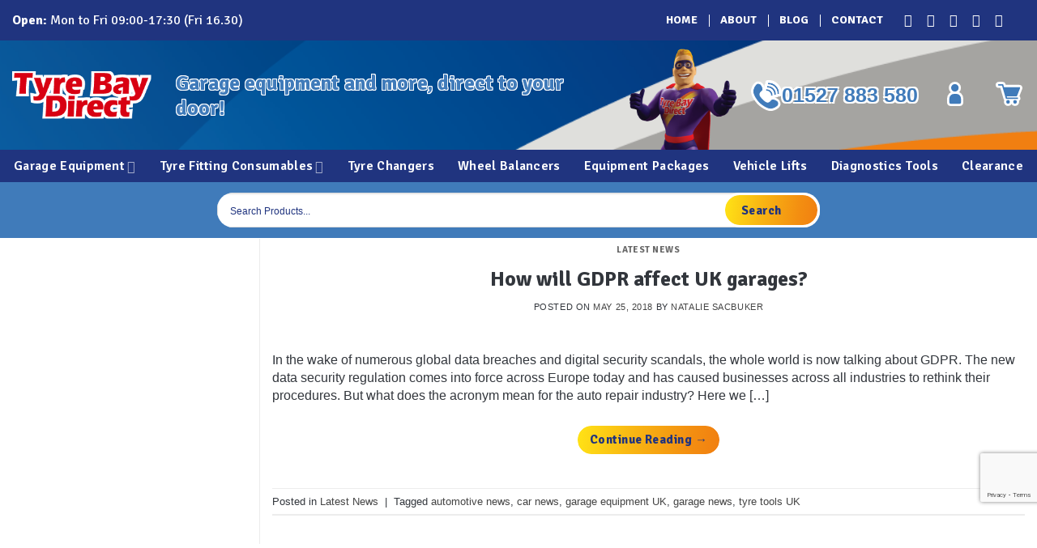

--- FILE ---
content_type: text/html; charset=UTF-8
request_url: https://www.tyrebaydirect.com/blog/tag/tyre-tools-uk/
body_size: 25792
content:
<!DOCTYPE html>
<!--[if IE 9 ]> <html lang="en-GB" class="ie9 loading-site no-js"> <![endif]-->
<!--[if IE 8 ]> <html lang="en-GB" class="ie8 loading-site no-js"> <![endif]-->
<!--[if (gte IE 9)|!(IE)]><!--><html lang="en-GB" class="loading-site no-js"><!--<![endif]-->
<head>
	<meta charset="UTF-8" />
	<meta name="viewport" content="width=device-width, initial-scale=1.0, maximum-scale=1.0, user-scalable=no" />
	<!-- Bing validate Tag -->
	<meta name="msvalidate.01" content="2923587233A71E34F88EDA2FD97906FF" />
	<!-- End Bing validate Tag -->
	<link rel="profile" rel="dns-prefetch" href="http://gmpg.org/xfn/11" />
	<link rel="pingback" rel="dns-prefetch" href="https://www.tyrebaydirect.com/xmlrpc.php" />
	<meta name="keywords" content="Ocean" />

	<!-- Twitter Card -->
	<meta name="twitter:card" content="summary">
	<meta name="twitter:site" content="@TyreBayDirect">
	<meta name="twitter:title" content="Tyre Changers, Tyre Machines & Wheel Balancers - Tyre Bay Direct">
	<meta name="twitter:description" content="Tyre Bay Direct stocks a huge variety of tyre consumables,tyre changing machines,wheel balancing machines,repair materials,tools and garage equipment">
	<!-- End Twitter Card -->

	<script type="text/javascript">
    (function(c,l,a,r,i,t,y){
        c[a]=c[a]||function(){(c[a].q=c[a].q||[]).push(arguments)};
        t=l.createElement(r);t.async=1;t.src="https://www.clarity.ms/tag/"+i;
        y=l.getElementsByTagName(r)[0];y.parentNode.insertBefore(t,y);
    })(window, document, "clarity", "script", "5afiomoyun");
	</script>
	
	
	
	<script async src="https://cdn.salesfire.co.uk/code/17be9847-3b33-4746-8eb9-b78c0c02324b.js"></script>
	
	
	<script src="https://www.paypal.com/sdk/js?client-id=AS2ZwTNnkFyItJv4OD3GP_LgBFjG5SGhvbczTryFj1s-KFMn7-wQekoGcXfitwrE93pv5JhhUKllTExL&currency=GBP&components=messages">

	<script>(function(html){html.className = html.className.replace(/\bno-js\b/,'js')})(document.documentElement);</script>
<meta name='robots' content='noindex, follow' />
<!-- This site has installed PayPal for WooCommerce v4.6.3 - https://www.angelleye.com/product/woocommerce-paypal-plugin/ -->

<!-- Google Tag Manager for WordPress by gtm4wp.com -->
<script data-cfasync="false" data-pagespeed-no-defer>
	var gtm4wp_datalayer_name = "dataLayer";
	var dataLayer = dataLayer || [];
	const gtm4wp_use_sku_instead = false;
	const gtm4wp_currency = 'GBP';
	const gtm4wp_product_per_impression = false;
	const gtm4wp_clear_ecommerce = false;
	const gtm4wp_datalayer_max_timeout = 2000;
</script>
<!-- End Google Tag Manager for WordPress by gtm4wp.com --><meta name="viewport" content="width=device-width, initial-scale=1" />
	<!-- This site is optimized with the Yoast SEO Premium plugin v23.6 (Yoast SEO v26.5) - https://yoast.com/wordpress/plugins/seo/ -->
	<title>tyre tools UK Archives - Tyre Bay Direct</title>
	<meta property="og:locale" content="en_GB" />
	<meta property="og:type" content="article" />
	<meta property="og:title" content="tyre tools UK Archives" />
	<meta property="og:url" content="https://www.tyrebaydirect.com/blog/tag/tyre-tools-uk/" />
	<meta property="og:site_name" content="Tyre Bay Direct" />
	<meta property="og:image" content="http://www.tyrebaydirect.com/wp-content/uploads/TBD-Logo-Trans-1.png" />
	<meta name="twitter:card" content="summary_large_image" />
	<meta name="twitter:site" content="@TyreBayDirect" />
	<script type="application/ld+json" class="yoast-schema-graph">{"@context":"https://schema.org","@graph":[{"@type":"CollectionPage","@id":"https://www.tyrebaydirect.com/blog/tag/tyre-tools-uk/","url":"https://www.tyrebaydirect.com/blog/tag/tyre-tools-uk/","name":"tyre tools UK Archives - Tyre Bay Direct","isPartOf":{"@id":"https://www.tyrebaydirect.com/#website"},"breadcrumb":{"@id":"https://www.tyrebaydirect.com/blog/tag/tyre-tools-uk/#breadcrumb"},"inLanguage":"en-GB"},{"@type":"BreadcrumbList","@id":"https://www.tyrebaydirect.com/blog/tag/tyre-tools-uk/#breadcrumb","itemListElement":[{"@type":"ListItem","position":1,"name":"Home","item":"https://www.tyrebaydirect.com/"},{"@type":"ListItem","position":2,"name":"tyre tools UK"}]},{"@type":"WebSite","@id":"https://www.tyrebaydirect.com/#website","url":"https://www.tyrebaydirect.com/","name":"Tyre Bay Direct","description":"Tyre Changers, Tyre Machines and Wheel Balancers","publisher":{"@id":"https://www.tyrebaydirect.com/#organization"},"potentialAction":[{"@type":"SearchAction","target":{"@type":"EntryPoint","urlTemplate":"https://www.tyrebaydirect.com/?s={search_term_string}"},"query-input":{"@type":"PropertyValueSpecification","valueRequired":true,"valueName":"search_term_string"}}],"inLanguage":"en-GB"},{"@type":"Organization","@id":"https://www.tyrebaydirect.com/#organization","name":"Tyre Bay Direct","url":"https://www.tyrebaydirect.com/","logo":{"@type":"ImageObject","inLanguage":"en-GB","@id":"https://www.tyrebaydirect.com/#/schema/logo/image/","url":"https://www.tyrebaydirect.com/wp-content/uploads/tyre-bay-direct-logo.png","contentUrl":"https://www.tyrebaydirect.com/wp-content/uploads/tyre-bay-direct-logo.png","width":261,"height":91,"caption":"Tyre Bay Direct"},"image":{"@id":"https://www.tyrebaydirect.com/#/schema/logo/image/"},"sameAs":["https://www.facebook.com/TyreBayDirect/","https://x.com/TyreBayDirect","https://www.instagram.com/tyrebaydirect/","https://www.linkedin.com/company/tyre-bay-direct/","https://www.youtube.com/user/tyrebaydirect"]}]}</script>
	<!-- / Yoast SEO Premium plugin. -->


<link rel='dns-prefetch' href='//fonts.googleapis.com' />
<link href='https://fonts.gstatic.com' crossorigin rel='preconnect' />
<link rel='prefetch' href='https://www.tyrebaydirect.com/wp-content/themes/flatsome/assets/js/flatsome.js?ver=e2eddd6c228105dac048' />
<link rel='prefetch' href='https://www.tyrebaydirect.com/wp-content/themes/flatsome/assets/js/chunk.slider.js?ver=3.20.4' />
<link rel='prefetch' href='https://www.tyrebaydirect.com/wp-content/themes/flatsome/assets/js/chunk.popups.js?ver=3.20.4' />
<link rel='prefetch' href='https://www.tyrebaydirect.com/wp-content/themes/flatsome/assets/js/chunk.tooltips.js?ver=3.20.4' />
<link rel='prefetch' href='https://www.tyrebaydirect.com/wp-content/themes/flatsome/assets/js/woocommerce.js?ver=1c9be63d628ff7c3ff4c' />
<link rel="alternate" type="application/rss+xml" title="Tyre Bay Direct &raquo; Feed" href="https://www.tyrebaydirect.com/feed/" />
<link rel="alternate" type="application/rss+xml" title="Tyre Bay Direct &raquo; tyre tools UK Tag Feed" href="https://www.tyrebaydirect.com/blog/tag/tyre-tools-uk/feed/" />
<style id='wp-img-auto-sizes-contain-inline-css' type='text/css'>
img:is([sizes=auto i],[sizes^="auto," i]){contain-intrinsic-size:3000px 1500px}
/*# sourceURL=wp-img-auto-sizes-contain-inline-css */
</style>

<link rel='stylesheet' id='acfwf-wc-cart-block-integration-css' href='https://www.tyrebaydirect.com/wp-content/plugins/advanced-coupons-for-woocommerce-free/dist/assets/index-467dde24.css' type='text/css' media='all' />
<link rel='stylesheet' id='acfwf-wc-checkout-block-integration-css' href='https://www.tyrebaydirect.com/wp-content/plugins/advanced-coupons-for-woocommerce-free/dist/assets/index-2a7d8588.css' type='text/css' media='all' />
<link rel='stylesheet' id='sbi_styles-css' href='https://www.tyrebaydirect.com/wp-content/plugins/instagram-feed/css/sbi-styles.min.css' type='text/css' media='all' />
<link rel='stylesheet' id='contact-form-7-css' href='https://www.tyrebaydirect.com/wp-content/plugins/contact-form-7/includes/css/styles.css' type='text/css' media='all' />
<link rel='stylesheet' id='owl-carousel-css' href='https://www.tyrebaydirect.com/wp-content/plugins/free-gifts-for-woocommerce/assets/css/owl.carousel.min.css' type='text/css' media='all' />
<link rel='stylesheet' id='fgf-owl-carousel-css' href='https://www.tyrebaydirect.com/wp-content/plugins/free-gifts-for-woocommerce/assets/css/owl-carousel-enhanced.css' type='text/css' media='all' />
<link rel='stylesheet' id='lightcase-css' href='https://www.tyrebaydirect.com/wp-content/plugins/free-gifts-for-woocommerce/assets/css/lightcase.min.css' type='text/css' media='all' />
<link rel='stylesheet' id='fgf-frontend-css-css' href='https://www.tyrebaydirect.com/wp-content/plugins/free-gifts-for-woocommerce/assets/css/frontend.css' type='text/css' media='all' />
<link rel='stylesheet' id='sumodiscounts_enqueue_styles-css' href='https://www.tyrebaydirect.com/wp-content/plugins/sumodiscounts/css/mywpstyle.css' type='text/css' media='all' />
<link rel='stylesheet' id='woof-css' href='https://www.tyrebaydirect.com/wp-content/plugins/woocommerce-products-filter/css/front.css' type='text/css' media='all' />
<style id='woof-inline-css' type='text/css'>

.woof_products_top_panel li span, .woof_products_top_panel2 li span{background: url(https://www.tyrebaydirect.com/wp-content/plugins/woocommerce-products-filter/img/delete.png);background-size: 14px 14px;background-repeat: no-repeat;background-position: right;}
.woof_edit_view{
                    display: none;
                }
.woof_price_search_container .price_slider_amount button.button{
                        display: none;
                    }

                    /***** END: hiding submit button of the price slider ******/

/*# sourceURL=woof-inline-css */
</style>
<link rel='stylesheet' id='chosen-drop-down-css' href='https://www.tyrebaydirect.com/wp-content/plugins/woocommerce-products-filter/js/chosen/chosen.min.css' type='text/css' media='all' />
<style id='woocommerce-inline-inline-css' type='text/css'>
.woocommerce form .form-row .required { visibility: visible; }
/*# sourceURL=woocommerce-inline-inline-css */
</style>
<link rel='stylesheet' id='wpcf7-redirect-script-frontend-css' href='https://www.tyrebaydirect.com/wp-content/plugins/wpcf7-redirect/build/assets/frontend-script.css' type='text/css' media='all' />
<link rel='stylesheet' id='yith-wocc-style-css' href='https://www.tyrebaydirect.com/wp-content/plugins/yith-woocommerce-one-click-checkout-premium/assets/css/yith-wocc-frontend.css' type='text/css' media='all' />
<style id='yith-wocc-style-inline-css' type='text/css'>
.yith-wocc-button{background-color:#ebe9eb !important;color:#515151 !important;}
                .yith-wocc-button:hover{background-color:#dad8da !important;color:#515151 !important;}
/*# sourceURL=yith-wocc-style-inline-css */
</style>
<link rel='stylesheet' id='magnific-css' href='https://www.tyrebaydirect.com/wp-content/themes/flatsome-child/css/magnific-popup.css' type='text/css' media='1' />
<link rel='stylesheet' id='select2-css' href='https://www.tyrebaydirect.com/wp-content/plugins/woocommerce/assets/css/select2.css' type='text/css' media='all' />
<link rel='stylesheet' id='nanoscroller-plugin-css' href='https://www.tyrebaydirect.com/wp-content/plugins/yith-woocommerce-one-click-checkout-premium/assets/css/perfect-scrollbar.css' type='text/css' media='all' />
<link rel='stylesheet' id='flatsome-main-css' href='https://www.tyrebaydirect.com/wp-content/themes/flatsome/assets/css/flatsome.css' type='text/css' media='all' />
<style id='flatsome-main-inline-css' type='text/css'>
@font-face {
				font-family: "fl-icons";
				font-display: block;
				src: url(https://www.tyrebaydirect.com/wp-content/themes/flatsome/assets/css/icons/fl-icons.eot?v=3.20.4);
				src:
					url(https://www.tyrebaydirect.com/wp-content/themes/flatsome/assets/css/icons/fl-icons.eot#iefix?v=3.20.4) format("embedded-opentype"),
					url(https://www.tyrebaydirect.com/wp-content/themes/flatsome/assets/css/icons/fl-icons.woff2?v=3.20.4) format("woff2"),
					url(https://www.tyrebaydirect.com/wp-content/themes/flatsome/assets/css/icons/fl-icons.ttf?v=3.20.4) format("truetype"),
					url(https://www.tyrebaydirect.com/wp-content/themes/flatsome/assets/css/icons/fl-icons.woff?v=3.20.4) format("woff"),
					url(https://www.tyrebaydirect.com/wp-content/themes/flatsome/assets/css/icons/fl-icons.svg?v=3.20.4#fl-icons) format("svg");
			}
/*# sourceURL=flatsome-main-inline-css */
</style>
<link rel='stylesheet' id='flatsome-shop-css' href='https://www.tyrebaydirect.com/wp-content/themes/flatsome/assets/css/flatsome-shop.css' type='text/css' media='all' />
<link rel='stylesheet' id='flatsome-style-css' href='https://www.tyrebaydirect.com/wp-content/themes/flatsome-child/style.css' type='text/css' media='all' />
<link rel='stylesheet' id='flatsome-googlefonts-css' href='//fonts.googleapis.com/css?family=Signika%3Aregular%2C700%2C600%7COpen+Sans%3Aregular%2Cregular%7CDancing+Script%3Aregular%2Cregular&#038;display=auto' type='text/css' media='all' />
<script src="https://www.tyrebaydirect.com/wp-includes/js/dist/hooks.min.js" id="wp-hooks-js"></script>
<script src="https://www.tyrebaydirect.com/wp-includes/js/jquery/jquery.min.js" id="jquery-core-js"></script>
<script src="https://www.tyrebaydirect.com/wp-includes/js/jquery/jquery-migrate.min.js" id="jquery-migrate-js"></script>
<script src="https://www.tyrebaydirect.com/wp-content/plugins/woocommerce/assets/js/jquery-blockui/jquery.blockUI.min.js" id="wc-jquery-blockui-js" data-wp-strategy="defer"></script>
<script id="fgf-frontend-js-extra">
var fgf_frontend_params = {"gift_products_pagination_nonce":"d2ee4f23ec","ajaxurl":"https://www.tyrebaydirect.com/wp-admin/admin-ajax.php","current_page_url":"https://www.tyrebaydirect.com/blog/will-gdpr-affect-uk-garages/","add_to_cart_link":"https://www.tyrebaydirect.com/blog/will-gdpr-affect-uk-garages/?fgf_gift_product=%s&fgf_rule_id=%s","dropdown_add_to_cart_behaviour":"1","add_to_cart_alert_message":"Please select a Gift"};
//# sourceURL=fgf-frontend-js-extra
</script>
<script src="https://www.tyrebaydirect.com/wp-content/plugins/free-gifts-for-woocommerce/assets/js/frontend.js" id="fgf-frontend-js"></script>
<script src="https://www.tyrebaydirect.com/wp-content/plugins/free-gifts-for-woocommerce/assets/js/owl.carousel.min.js" id="owl-carousel-js"></script>
<script id="fgf-owl-carousel-js-extra">
var fgf_carousel_params = {"per_page":"3","item_margin":"10","nav":"true","nav_prev_text":"\u003C","nav_next_text":"\u003E","pagination":"true","item_per_slide":"1","slide_speed":"5000","auto_play":"true"};
//# sourceURL=fgf-owl-carousel-js-extra
</script>
<script src="https://www.tyrebaydirect.com/wp-content/plugins/free-gifts-for-woocommerce/assets/js/owl-carousel-enhanced.js" id="fgf-owl-carousel-js"></script>
<script src="https://www.tyrebaydirect.com/wp-content/plugins/free-gifts-for-woocommerce/assets/js/lightcase.min.js" id="lightcase-js"></script>
<script src="https://www.tyrebaydirect.com/wp-content/plugins/free-gifts-for-woocommerce/assets/js/fgf-lightcase-enhanced.js" id="fgf-lightcase-js"></script>
<script id="sumodiscounts_frontend_js-js-extra">
var fp_sd_args = {"sd_ajax_nonce":"6aaf9204ae","ajaxurl":"https://www.tyrebaydirect.com/wp-admin/admin-ajax.php","checkout_page":"","check_quantity_pricing_enabled":"yes","check_quantity_discount_table_enabled":"disable"};
//# sourceURL=sumodiscounts_frontend_js-js-extra
</script>
<script src="https://www.tyrebaydirect.com/wp-content/plugins/sumodiscounts/js/frontend_js.js" id="sumodiscounts_frontend_js-js"></script>
<script id="tp-js-js-extra">
var trustpilot_settings = {"key":"NQdxDtZQZoE3qB5A","TrustpilotScriptUrl":"https://invitejs.trustpilot.com/tp.min.js","IntegrationAppUrl":"//ecommscript-integrationapp.trustpilot.com","PreviewScriptUrl":"//ecommplugins-scripts.trustpilot.com/v2.1/js/preview.min.js","PreviewCssUrl":"//ecommplugins-scripts.trustpilot.com/v2.1/css/preview.min.css","PreviewWPCssUrl":"//ecommplugins-scripts.trustpilot.com/v2.1/css/preview_wp.css","WidgetScriptUrl":"//widget.trustpilot.com/bootstrap/v5/tp.widget.bootstrap.min.js"};
//# sourceURL=tp-js-js-extra
</script>
<script src="https://www.tyrebaydirect.com/wp-content/plugins/trustpilot-reviews/review/assets/js/headerScript.min.js&#039; async=&#039;async" id="tp-js-js"></script>
<script src="https://www.tyrebaydirect.com/wp-content/plugins/woocommerce/assets/js/js-cookie/js.cookie.min.js" id="wc-js-cookie-js" data-wp-strategy="defer"></script>
<script id="wpm-js-extra">
var wpm = {"ajax_url":"https://www.tyrebaydirect.com/wp-admin/admin-ajax.php","root":"https://www.tyrebaydirect.com/wp-json/","nonce_wp_rest":"2757427d30","nonce_ajax":"37fb1f9459"};
//# sourceURL=wpm-js-extra
</script>
<script src="https://www.tyrebaydirect.com/wp-content/plugins/woocommerce-google-adwords-conversion-tracking-tag/js/public/free/wpm-public.p1.min.js" id="wpm-js"></script>
<script src="https://www.tyrebaydirect.com/wp-content/plugins/woocommerce/assets/js/select2/select2.full.min.js" id="wc-select2-js" defer data-wp-strategy="defer"></script>
<script id="wc-country-select-js-extra">
var wc_country_select_params = {"countries":"[]","i18n_select_state_text":"Select an option\u2026","i18n_no_matches":"No matches found","i18n_ajax_error":"Loading failed","i18n_input_too_short_1":"Please enter 1 or more characters","i18n_input_too_short_n":"Please enter %qty% or more characters","i18n_input_too_long_1":"Please delete 1 character","i18n_input_too_long_n":"Please delete %qty% characters","i18n_selection_too_long_1":"You can only select 1 item","i18n_selection_too_long_n":"You can only select %qty% items","i18n_load_more":"Loading more results\u2026","i18n_searching":"Searching\u2026"};
//# sourceURL=wc-country-select-js-extra
</script>
<script src="https://www.tyrebaydirect.com/wp-content/plugins/woocommerce/assets/js/frontend/country-select.min.js" id="wc-country-select-js" defer data-wp-strategy="defer"></script>
<script id="wc-address-i18n-js-extra">
var wc_address_i18n_params = {"locale":"{\"GB\":{\"postcode\":{\"label\":\"Postcode\"},\"state\":{\"label\":\"County\",\"required\":false}},\"default\":{\"first_name\":{\"label\":\"First name\",\"required\":true,\"class\":[\"form-row-first\"],\"autocomplete\":\"given-name\",\"priority\":10},\"last_name\":{\"label\":\"Last name\",\"required\":true,\"class\":[\"form-row-last\"],\"autocomplete\":\"family-name\",\"priority\":20},\"company\":{\"label\":\"Company name\",\"class\":[\"form-row-wide\"],\"autocomplete\":\"organization\",\"priority\":30,\"required\":false},\"country\":{\"type\":\"country\",\"label\":\"Country/Region\",\"required\":true,\"class\":[\"form-row-wide\",\"address-field\",\"update_totals_on_change\"],\"autocomplete\":\"country\",\"priority\":40},\"address_1\":{\"label\":\"Street address\",\"placeholder\":\"House number and street name\",\"required\":true,\"class\":[\"address-field\",\"form-row-first\"],\"autocomplete\":\"address-line1\",\"priority\":50},\"address_2\":{\"label\":\"Flat, suite, unit, etc.\",\"label_class\":[],\"placeholder\":\"Apartment, suite, unit, etc. (optional)\",\"class\":[\"address-field\",\"form-row-last\"],\"autocomplete\":\"address-line2\",\"priority\":60,\"required\":false},\"city\":{\"label\":\"Town / City\",\"required\":true,\"class\":[\"form-row-wide\",\"address-field\"],\"autocomplete\":\"address-level2\",\"priority\":70},\"state\":{\"type\":\"state\",\"label\":\"State / County\",\"required\":true,\"class\":[\"form-row-wide\",\"address-field\"],\"validate\":[\"state\"],\"autocomplete\":\"address-level1\",\"priority\":80},\"postcode\":{\"label\":\"Postcode / ZIP\",\"required\":true,\"class\":[\"form-row-wide\",\"address-field\"],\"validate\":[\"postcode\"],\"autocomplete\":\"postal-code\",\"priority\":90}}}","locale_fields":"{\"address_1\":\"#billing_address_1_field, #shipping_address_1_field\",\"address_2\":\"#billing_address_2_field, #shipping_address_2_field\",\"state\":\"#billing_state_field, #shipping_state_field, #calc_shipping_state_field\",\"postcode\":\"#billing_postcode_field, #shipping_postcode_field, #calc_shipping_postcode_field\",\"city\":\"#billing_city_field, #shipping_city_field, #calc_shipping_city_field\"}","i18n_required_text":"required","i18n_optional_text":"optional"};
//# sourceURL=wc-address-i18n-js-extra
</script>
<script src="https://www.tyrebaydirect.com/wp-content/plugins/woocommerce/assets/js/frontend/address-i18n.min.js" id="wc-address-i18n-js" defer data-wp-strategy="defer"></script>

<!-- Google Tag Manager for WordPress by gtm4wp.com -->
<!-- GTM Container placement set to automatic -->
<script data-cfasync="false" data-pagespeed-no-defer>
	var dataLayer_content = {"visitorLoginState":"logged-out","visitorEmail":"","visitorEmailHash":"","visitorRegistrationDate":"","pageTitle":"tyre tools UK Archives - Tyre Bay Direct","pagePostType":"post","pagePostType2":"tag-post","browserName":"","browserVersion":"","browserEngineName":"","browserEngineVersion":"","osName":"","osVersion":"","deviceType":"bot","deviceManufacturer":"","deviceModel":"","customerTotalOrders":0,"customerTotalOrderValue":0,"customerFirstName":"","customerLastName":"","customerBillingFirstName":"","customerBillingLastName":"","customerBillingCompany":"","customerBillingAddress1":"","customerBillingAddress2":"","customerBillingCity":"","customerBillingState":"","customerBillingPostcode":"","customerBillingCountry":"","customerBillingEmail":"","customerBillingEmailHash":"","customerBillingPhone":"","customerShippingFirstName":"","customerShippingLastName":"","customerShippingCompany":"","customerShippingAddress1":"","customerShippingAddress2":"","customerShippingCity":"","customerShippingState":"","customerShippingPostcode":"","customerShippingCountry":""};
	dataLayer.push( dataLayer_content );
</script>
<script data-cfasync="false" data-pagespeed-no-defer>
(function(w,d,s,l,i){w[l]=w[l]||[];w[l].push({'gtm.start':
new Date().getTime(),event:'gtm.js'});var f=d.getElementsByTagName(s)[0],
j=d.createElement(s),dl=l!='dataLayer'?'&l='+l:'';j.async=true;j.src=
'//www.googletagmanager.com/gtm.js?id='+i+dl;f.parentNode.insertBefore(j,f);
})(window,document,'script','dataLayer','GTM-PRXM6VB');
</script>
<!-- End Google Tag Manager for WordPress by gtm4wp.com -->	<noscript><style>.woocommerce-product-gallery{ opacity: 1 !important; }</style></noscript>
	
<!-- START Pixel Manager for WooCommerce -->

		<script>

			window.wpmDataLayer = window.wpmDataLayer || {};
			window.wpmDataLayer = Object.assign(window.wpmDataLayer, {"cart":{},"cart_item_keys":{},"version":{"number":"1.53.0","pro":false,"eligible_for_updates":false,"distro":"fms","beta":false,"show":true},"pixels":{"google":{"linker":{"settings":null},"user_id":false,"ads":{"conversion_ids":{"AW-987617570":"wZv_CLmYqdEDEKKy99YD"},"dynamic_remarketing":{"status":true,"id_type":"post_id","send_events_with_parent_ids":true},"google_business_vertical":"retail","phone_conversion_number":"","phone_conversion_label":""},"analytics":{"ga4":{"measurement_id":"G-X3KYRHX2SJ","parameters":{},"mp_active":false,"debug_mode":false,"page_load_time_tracking":false},"id_type":"post_id"},"tag_id":"AW-987617570","tag_id_suppressed":[],"tag_gateway":{"measurement_path":""},"tcf_support":false,"consent_mode":{"is_active":false,"wait_for_update":500,"ads_data_redaction":false,"url_passthrough":true}}},"shop":{"list_name":"Blog Post | How will GDPR affect UK garages?","list_id":"blog_post_how-will-gdpr-affect-uk-garages","page_type":"blog_post","currency":"GBP","selectors":{"addToCart":[],"beginCheckout":[]},"order_duplication_prevention":true,"view_item_list_trigger":{"test_mode":false,"background_color":"green","opacity":0.5,"repeat":true,"timeout":1000,"threshold":0.8},"variations_output":true,"session_active":false},"page":{"id":10640,"title":"How will GDPR affect UK garages?","type":"post","categories":[{"term_id":1175,"name":"Latest News","slug":"latest-news","term_group":0,"term_taxonomy_id":1175,"taxonomy":"category","description":"","parent":0,"count":46,"filter":"raw","cat_ID":1175,"category_count":46,"category_description":"","cat_name":"Latest News","category_nicename":"latest-news","category_parent":0}],"parent":{"id":0,"title":"How will GDPR affect UK garages?","type":"post","categories":[{"term_id":1175,"name":"Latest News","slug":"latest-news","term_group":0,"term_taxonomy_id":1175,"taxonomy":"category","description":"","parent":0,"count":46,"filter":"raw","cat_ID":1175,"category_count":46,"category_description":"","cat_name":"Latest News","category_nicename":"latest-news","category_parent":0}]}},"general":{"user_logged_in":false,"scroll_tracking_thresholds":[],"page_id":10640,"exclude_domains":[],"server_2_server":{"active":false,"user_agent_exclude_patterns":[],"ip_exclude_list":[],"pageview_event_s2s":{"is_active":false,"pixels":[]}},"consent_management":{"explicit_consent":false},"lazy_load_pmw":false,"chunk_base_path":"https://www.tyrebaydirect.com/wp-content/plugins/woocommerce-google-adwords-conversion-tracking-tag/js/public/free/","modules":{"load_deprecated_functions":true}}});

		</script>

		
<!-- END Pixel Manager for WooCommerce -->
    <style>
        div.related .pricing_table{
            display: none;

        }
            </style>
    <link rel="modulepreload" href="https://www.tyrebaydirect.com/wp-content/plugins/advanced-coupons-for-woocommerce-free/dist/common/NoticesPlugin.4b31c3cc.js"  /><link rel="modulepreload" href="https://www.tyrebaydirect.com/wp-content/plugins/advanced-coupons-for-woocommerce/dist/common/NoticesPlugin.cbb0e416.js"  /><link rel="modulepreload" href="https://www.tyrebaydirect.com/wp-content/plugins/advanced-coupons-for-woocommerce-free/dist/common/NoticesPlugin.4b31c3cc.js"  /><link rel="modulepreload" href="https://www.tyrebaydirect.com/wp-content/plugins/advanced-coupons-for-woocommerce/dist/common/NoticesPlugin.cbb0e416.js"  /><link rel="icon" href="https://www.tyrebaydirect.com/wp-content/uploads/cropped-favicon-32x32.png" sizes="32x32" />
<link rel="icon" href="https://www.tyrebaydirect.com/wp-content/uploads/cropped-favicon-192x192.png" sizes="192x192" />
<link rel="apple-touch-icon" href="https://www.tyrebaydirect.com/wp-content/uploads/cropped-favicon-180x180.png" />
<meta name="msapplication-TileImage" content="https://www.tyrebaydirect.com/wp-content/uploads/cropped-favicon-270x270.png" />
<style id="custom-css" type="text/css">:root {--primary-color: #20347f;--fs-color-primary: #20347f;--fs-color-secondary: #407bba;--fs-color-success: #627D47;--fs-color-alert: #b20000;--fs-color-base: #32363c;--fs-experimental-link-color: #444444;--fs-experimental-link-color-hover: #111;}.tooltipster-base {--tooltip-color: #fff;--tooltip-bg-color: #000;}.off-canvas-right .mfp-content, .off-canvas-left .mfp-content {--drawer-width: 300px;}.off-canvas .mfp-content.off-canvas-cart {--drawer-width: 360px;}.container-width, .full-width .ubermenu-nav, .container, .row{max-width: 1570px}.row.row-collapse{max-width: 1540px}.row.row-small{max-width: 1562.5px}.row.row-large{max-width: 1600px}.header-main{height: 105px}#logo img{max-height: 105px}#logo{width:280px;}#logo img{padding:10px 0;}.header-bottom{min-height: 40px}.header-top{min-height: 50px}.transparent .header-main{height: 265px}.transparent #logo img{max-height: 265px}.has-transparent + .page-title:first-of-type,.has-transparent + #main > .page-title,.has-transparent + #main > div > .page-title,.has-transparent + #main .page-header-wrapper:first-of-type .page-title{padding-top: 345px;}.header.show-on-scroll,.stuck .header-main{height:68px!important}.stuck #logo img{max-height: 68px!important}.header-bg-color {background-color: rgba(255,255,255,0)}.header-bg-image {background-image: url('https://www.tyrebaydirect.com/wp-content/uploads/mid-header-bg.png');}.header-bg-image {background-repeat: no-repeat;}.header-bottom {background-color: #407bba}.top-bar-nav > li > a{line-height: 16px }.header-main .nav > li > a{line-height: 15px }.stuck .header-main .nav > li > a{line-height: 30px }.header-bottom-nav > li > a{line-height: 40px }@media (max-width: 549px) {.header-main{height: 70px}#logo img{max-height: 70px}}.main-menu-overlay{background-color: #20347f}.nav-dropdown{font-size:90%}.header-top{background-color:#20347f!important;}h1,h2,h3,h4,h5,h6,.heading-font{color: #32363c;}body{font-size: 100%;}@media screen and (max-width: 549px){body{font-size: 100%;}}body{font-family: "Open Sans", sans-serif;}body {font-weight: 400;font-style: normal;}.nav > li > a {font-family: Signika, sans-serif;}.mobile-sidebar-levels-2 .nav > li > ul > li > a {font-family: Signika, sans-serif;}.nav > li > a,.mobile-sidebar-levels-2 .nav > li > ul > li > a {font-weight: 600;font-style: normal;}h1,h2,h3,h4,h5,h6,.heading-font, .off-canvas-center .nav-sidebar.nav-vertical > li > a{font-family: Signika, sans-serif;}h1,h2,h3,h4,h5,h6,.heading-font,.banner h1,.banner h2 {font-weight: 700;font-style: normal;}.alt-font{font-family: "Dancing Script", sans-serif;}.alt-font {font-weight: 400!important;font-style: normal!important;}.header:not(.transparent) .header-nav-main.nav > li > a {color: #FFFFFF;}.header:not(.transparent) .header-nav-main.nav > li > a:hover,.header:not(.transparent) .header-nav-main.nav > li.active > a,.header:not(.transparent) .header-nav-main.nav > li.current > a,.header:not(.transparent) .header-nav-main.nav > li > a.active,.header:not(.transparent) .header-nav-main.nav > li > a.current{color: #FFFFFF;}.header-nav-main.nav-line-bottom > li > a:before,.header-nav-main.nav-line-grow > li > a:before,.header-nav-main.nav-line > li > a:before,.header-nav-main.nav-box > li > a:hover,.header-nav-main.nav-box > li.active > a,.header-nav-main.nav-pills > li > a:hover,.header-nav-main.nav-pills > li.active > a{color:#FFF!important;background-color: #FFFFFF;}.header:not(.transparent) .header-bottom-nav.nav > li > a{color: #FFFFFF;}.header:not(.transparent) .header-bottom-nav.nav > li > a:hover,.header:not(.transparent) .header-bottom-nav.nav > li.active > a,.header:not(.transparent) .header-bottom-nav.nav > li.current > a,.header:not(.transparent) .header-bottom-nav.nav > li > a.active,.header:not(.transparent) .header-bottom-nav.nav > li > a.current{color: #20347f;}.header-bottom-nav.nav-line-bottom > li > a:before,.header-bottom-nav.nav-line-grow > li > a:before,.header-bottom-nav.nav-line > li > a:before,.header-bottom-nav.nav-box > li > a:hover,.header-bottom-nav.nav-box > li.active > a,.header-bottom-nav.nav-pills > li > a:hover,.header-bottom-nav.nav-pills > li.active > a{color:#FFF!important;background-color: #20347f;}.shop-page-title.featured-title .title-overlay{background-color: #33363B;}.current .breadcrumb-step, [data-icon-label]:after, .button#place_order,.button.checkout,.checkout-button,.single_add_to_cart_button.button, .sticky-add-to-cart-select-options-button{background-color: #b70b17!important }.badge-inner.on-sale{background-color: rgba(102,37,131,0)}.badge-inner.new-bubble{background-color: rgba(181,16,32,0.84)}@media screen and (min-width: 550px){.products .box-vertical .box-image{min-width: 247px!important;width: 247px!important;}}.header-main .social-icons,.header-main .cart-icon strong,.header-main .menu-title,.header-main .header-button > .button.is-outline,.header-main .nav > li > a > i:not(.icon-angle-down){color: #FFFFFF!important;}.header-main .header-button > .button.is-outline,.header-main .cart-icon strong:after,.header-main .cart-icon strong{border-color: #FFFFFF!important;}.header-main .header-button > .button:not(.is-outline){background-color: #FFFFFF!important;}.header-main .current-dropdown .cart-icon strong,.header-main .header-button > .button:hover,.header-main .header-button > .button:hover i,.header-main .header-button > .button:hover span{color:#FFF!important;}.header-main .menu-title:hover,.header-main .social-icons a:hover,.header-main .header-button > .button.is-outline:hover,.header-main .nav > li > a:hover > i:not(.icon-angle-down){color: #FFFFFF!important;}.header-main .current-dropdown .cart-icon strong,.header-main .header-button > .button:hover{background-color: #FFFFFF!important;}.header-main .current-dropdown .cart-icon strong:after,.header-main .current-dropdown .cart-icon strong,.header-main .header-button > .button:hover{border-color: #FFFFFF!important;}.footer-1{background-image: url('https://woocommerce-314780-5094595.cloudwaysapps.com/wp-content/uploads/footer-bg-scaled.jpg');}.footer-1{background-color: #662583}.absolute-footer, html{background-color: #FFFFFF}.nav-vertical-fly-out > li + li {border-top-width: 1px; border-top-style: solid;}.label-new.menu-item > a:after{content:"New";}.label-hot.menu-item > a:after{content:"Hot";}.label-sale.menu-item > a:after{content:"Sale";}.label-popular.menu-item > a:after{content:"Popular";}</style>		<style type="text/css" id="wp-custom-css">
			#main iframe[src*="cdn.salesfire.co.uk"] {
    display: none !important;
}

/* RS - 02-09-2025 - Same height product cards */
.row-small>.flickity-viewport>.flickity-slider>.col, .row-small>.col  {
	min-height: 100%;
} 

/* RS - 02-09-2025 - Neaten USP */
.usp-banner .usp {
	padding: 0 1rem;
}

span.usp_text {
	padding-left: .5rem;
}

@media (max-width: 650px) {
	.section-content .usp-banner .usp {
		justify-content: start;
		text-align: left;
	}
}

/* Return to top button */
body .back-to-top.active {
	bottom: 45px;
	left: 45px;
	z-index: 9999999999;
}

.grecaptcha-badge {
	bottom: 100px !important;
	z-index: 30;
}
.digi-pip {
	background: #0064a7 !important;
}

/* RS General Classes */
.block--margin-lg {
	margin-top: 60px!important;
	margin-bottom: 60px!important;
}

.block--padding-lg {
	padding-top: 60px!important;
	padding-bottom: 60px!important;
}

.block--bg-grey {
	background-color: #DFDFDC;
}

.block--bg-purple {
	background-color: #662583;
}

/* RS COOKIES BUTTON */
.ccc-icon--left, .ccc-icon--right {
	margin: 0;
}

/* RS CART PAGE PADDING */
.cart-container .woocommerce.row {
	padding: 0 15px;
}

@media (max-width:849px) {
	.cart-container .woocommerce.row {
		padding: 0;
	}
}

/* RS SINGLE PRODUCT PAGE START */
.cta-bar__wrapper {
	justify-content: left;
}

.cta-bar__wrapper form.cart {
	margin-left: .2rem;
	margin-right: .2rem;
}
/* RS SINGLE PRODUCT PAGE END */
.promo-text-div h3 {
	display: flex;
	flex-direction: column;
}

.banner .text p.promo-prod-title {
	margin-bottom: 0;
}

.banner .text p.promo-prod-subtitle {
	margin-top: 0;
}

.woocommerce-variation-add-to-cart, form.cart {
	display: block;
}

.tax-epkb_post_type_1_category .post-sidebar, .single-epkb_post_type_1 .post-sidebar {
	display: none;
}

.tax-epkb_post_type_1_category #content .row, .single-epkb_post_type_1 #content .row {
	justify-content: center;
} 

.single-epkb_post_type_1 .row-divided>.col+.col:not(.large-12), .tax-epkb_post_type_1_category .row-divided>.col+.col:not(.large-12) {
	border: none;
}


/*USP Abhi 19/12/24*/
@media screen and (max-width: 650px){
	.usp-banner{flex-wrap:wrap; row-gap:15px;}
	.usp-banner .usp{width:50%; display:flex; justify-content:center; text-align:center;}
	.usp-banner .usp:nth-child(2){border-right:none;}
}

@media (min-width:650px) and (max-width:1000px){
	.usp-banner{flex-wrap:wrap; row-gap:15px;}
	.usp-banner .usp{width:50%;}
	.usp-banner .usp:nth-child(2){border-right:none;}

}



.shop-container .woof.woof_sid.woof_sid_auto_shortcode {
	display: none;
}
#custom_html-27,
.WOOF_Widget, .widget-woof {
	background: transparent !important;
	padding: 0 !important;
}
.woof_container h4 {
	background: #407bba;
	color: white;
	line-height: normal;
	padding: 10px 15px;
	border-radius: 12px;    font-size: clamp(0.75rem, 0.659rem + 0.3883vw, 1.125rem);
	padding-right: 20px;
	position: relative;
}
.woof_container .woof_front_toggle {
	background: #20347f;
	width: 20px;
	height: 20px;
	display: flex;
	align-items: center;
	justify-content: center;
	color: #fff;
	border-radius: 100%;
	position: absolute;
	right: 10px;
	top: 10px;
}
ul.woof_list.woof_list_checkbox input, ul.woof_list.woof_list_checkbox label {
	margin: 0;
}
ul.woof_list.woof_list_checkbox li {
	display: flex;
	gap: 10px;
	padding: 0 10px !important;
}

.woof_container .price_slider_wrapper {
	padding: 20px;
}
.woof .widget_price_filter .price_slider_wrapper .ui-widget-content {
	margin-bottom: 0;
}
button.button.woof_reset_search_form{
	border-radius: 30px;
	text-transform: capitalize;
	font-family: 'Signika';
	background: #407bba;
}
.woof_submit_search_form_container {
	justify-content: flex-end;
	margin-bottom: 0;
}
.woof   {
	box-shadow: 0 10px 20px rgba(0, 0, 0, .19), 0 6px 6px rgba(0, 0, 0, .22);
	border-radius: 12px;
	padding: 20px;
	padding-top: 25px;
}
.woof .widget_price_filter .price_slider_amount,
.widget_price_filter span {
	font-size: 1em;
}

.content-area.page-wrapper {
	padding: 2rem;
}
#masthead .phone-header a,
#masthead .slogan {
	-webkit-text-stroke: 0 !important;
	text-stroke: 0 !important;
	text-shadow: -2px -2px 0 #fff, 2px -2px 0 #fff, -2px 2px 0 #fff, 2px 2px 0 #fff
}



.banner-carousel .img-inner {
	padding-top: 100% !important;
	height: 100% !important;
	object-fit: cover;
}

.phone-header {
	width: 100%;
	max-width: 277px;
}

#masthead .phone-header a:before {
	content: '';
	display: inline-block;
	width: 38px;
	height: 38px;
	background: url(https://www.tyrebaydirect.com/wp-content/uploads/Phone.svg);
	background-repeat: no-repeat;
	background-size: cover;
	background-position: center;
}
#masthead .phone-header a {
	display: flex
		;
	align-items: center;
	gap: 10px;
}

/* David */
/* Dirty fix as paymants page on backend won't load */
#payment ul.payment_methods li img.ppcp-card-icon.ae-icon-American {
	display: none !important;
}

#masthead .slogan {
	text-shadow: -1px -1px 0 #fff, 1px -1px 0 #fff, -1px 1px 0 #fff, 1px 1px 0 #fff, 0px -1px 0 #fff, 0px 1px 0 #fff, -1px 0px 0 #fff, 1px 0px 0 #fff;
}		</style>
		<link rel='stylesheet' id='wc-blocks-style-css' href='https://www.tyrebaydirect.com/wp-content/plugins/woocommerce/assets/client/blocks/wc-blocks.css' type='text/css' media='all' />
<style id='global-styles-inline-css' type='text/css'>
:root{--wp--preset--aspect-ratio--square: 1;--wp--preset--aspect-ratio--4-3: 4/3;--wp--preset--aspect-ratio--3-4: 3/4;--wp--preset--aspect-ratio--3-2: 3/2;--wp--preset--aspect-ratio--2-3: 2/3;--wp--preset--aspect-ratio--16-9: 16/9;--wp--preset--aspect-ratio--9-16: 9/16;--wp--preset--color--black: #000000;--wp--preset--color--cyan-bluish-gray: #abb8c3;--wp--preset--color--white: #ffffff;--wp--preset--color--pale-pink: #f78da7;--wp--preset--color--vivid-red: #cf2e2e;--wp--preset--color--luminous-vivid-orange: #ff6900;--wp--preset--color--luminous-vivid-amber: #fcb900;--wp--preset--color--light-green-cyan: #7bdcb5;--wp--preset--color--vivid-green-cyan: #00d084;--wp--preset--color--pale-cyan-blue: #8ed1fc;--wp--preset--color--vivid-cyan-blue: #0693e3;--wp--preset--color--vivid-purple: #9b51e0;--wp--preset--color--primary: #20347f;--wp--preset--color--secondary: #407bba;--wp--preset--color--success: #627D47;--wp--preset--color--alert: #b20000;--wp--preset--gradient--vivid-cyan-blue-to-vivid-purple: linear-gradient(135deg,rgb(6,147,227) 0%,rgb(155,81,224) 100%);--wp--preset--gradient--light-green-cyan-to-vivid-green-cyan: linear-gradient(135deg,rgb(122,220,180) 0%,rgb(0,208,130) 100%);--wp--preset--gradient--luminous-vivid-amber-to-luminous-vivid-orange: linear-gradient(135deg,rgb(252,185,0) 0%,rgb(255,105,0) 100%);--wp--preset--gradient--luminous-vivid-orange-to-vivid-red: linear-gradient(135deg,rgb(255,105,0) 0%,rgb(207,46,46) 100%);--wp--preset--gradient--very-light-gray-to-cyan-bluish-gray: linear-gradient(135deg,rgb(238,238,238) 0%,rgb(169,184,195) 100%);--wp--preset--gradient--cool-to-warm-spectrum: linear-gradient(135deg,rgb(74,234,220) 0%,rgb(151,120,209) 20%,rgb(207,42,186) 40%,rgb(238,44,130) 60%,rgb(251,105,98) 80%,rgb(254,248,76) 100%);--wp--preset--gradient--blush-light-purple: linear-gradient(135deg,rgb(255,206,236) 0%,rgb(152,150,240) 100%);--wp--preset--gradient--blush-bordeaux: linear-gradient(135deg,rgb(254,205,165) 0%,rgb(254,45,45) 50%,rgb(107,0,62) 100%);--wp--preset--gradient--luminous-dusk: linear-gradient(135deg,rgb(255,203,112) 0%,rgb(199,81,192) 50%,rgb(65,88,208) 100%);--wp--preset--gradient--pale-ocean: linear-gradient(135deg,rgb(255,245,203) 0%,rgb(182,227,212) 50%,rgb(51,167,181) 100%);--wp--preset--gradient--electric-grass: linear-gradient(135deg,rgb(202,248,128) 0%,rgb(113,206,126) 100%);--wp--preset--gradient--midnight: linear-gradient(135deg,rgb(2,3,129) 0%,rgb(40,116,252) 100%);--wp--preset--font-size--small: 13px;--wp--preset--font-size--medium: 20px;--wp--preset--font-size--large: 36px;--wp--preset--font-size--x-large: 42px;--wp--preset--spacing--20: 0.44rem;--wp--preset--spacing--30: 0.67rem;--wp--preset--spacing--40: 1rem;--wp--preset--spacing--50: 1.5rem;--wp--preset--spacing--60: 2.25rem;--wp--preset--spacing--70: 3.38rem;--wp--preset--spacing--80: 5.06rem;--wp--preset--shadow--natural: 6px 6px 9px rgba(0, 0, 0, 0.2);--wp--preset--shadow--deep: 12px 12px 50px rgba(0, 0, 0, 0.4);--wp--preset--shadow--sharp: 6px 6px 0px rgba(0, 0, 0, 0.2);--wp--preset--shadow--outlined: 6px 6px 0px -3px rgb(255, 255, 255), 6px 6px rgb(0, 0, 0);--wp--preset--shadow--crisp: 6px 6px 0px rgb(0, 0, 0);}:where(body) { margin: 0; }.wp-site-blocks > .alignleft { float: left; margin-right: 2em; }.wp-site-blocks > .alignright { float: right; margin-left: 2em; }.wp-site-blocks > .aligncenter { justify-content: center; margin-left: auto; margin-right: auto; }:where(.is-layout-flex){gap: 0.5em;}:where(.is-layout-grid){gap: 0.5em;}.is-layout-flow > .alignleft{float: left;margin-inline-start: 0;margin-inline-end: 2em;}.is-layout-flow > .alignright{float: right;margin-inline-start: 2em;margin-inline-end: 0;}.is-layout-flow > .aligncenter{margin-left: auto !important;margin-right: auto !important;}.is-layout-constrained > .alignleft{float: left;margin-inline-start: 0;margin-inline-end: 2em;}.is-layout-constrained > .alignright{float: right;margin-inline-start: 2em;margin-inline-end: 0;}.is-layout-constrained > .aligncenter{margin-left: auto !important;margin-right: auto !important;}.is-layout-constrained > :where(:not(.alignleft):not(.alignright):not(.alignfull)){margin-left: auto !important;margin-right: auto !important;}body .is-layout-flex{display: flex;}.is-layout-flex{flex-wrap: wrap;align-items: center;}.is-layout-flex > :is(*, div){margin: 0;}body .is-layout-grid{display: grid;}.is-layout-grid > :is(*, div){margin: 0;}body{padding-top: 0px;padding-right: 0px;padding-bottom: 0px;padding-left: 0px;}a:where(:not(.wp-element-button)){text-decoration: none;}:root :where(.wp-element-button, .wp-block-button__link){background-color: #32373c;border-width: 0;color: #fff;font-family: inherit;font-size: inherit;font-style: inherit;font-weight: inherit;letter-spacing: inherit;line-height: inherit;padding-top: calc(0.667em + 2px);padding-right: calc(1.333em + 2px);padding-bottom: calc(0.667em + 2px);padding-left: calc(1.333em + 2px);text-decoration: none;text-transform: inherit;}.has-black-color{color: var(--wp--preset--color--black) !important;}.has-cyan-bluish-gray-color{color: var(--wp--preset--color--cyan-bluish-gray) !important;}.has-white-color{color: var(--wp--preset--color--white) !important;}.has-pale-pink-color{color: var(--wp--preset--color--pale-pink) !important;}.has-vivid-red-color{color: var(--wp--preset--color--vivid-red) !important;}.has-luminous-vivid-orange-color{color: var(--wp--preset--color--luminous-vivid-orange) !important;}.has-luminous-vivid-amber-color{color: var(--wp--preset--color--luminous-vivid-amber) !important;}.has-light-green-cyan-color{color: var(--wp--preset--color--light-green-cyan) !important;}.has-vivid-green-cyan-color{color: var(--wp--preset--color--vivid-green-cyan) !important;}.has-pale-cyan-blue-color{color: var(--wp--preset--color--pale-cyan-blue) !important;}.has-vivid-cyan-blue-color{color: var(--wp--preset--color--vivid-cyan-blue) !important;}.has-vivid-purple-color{color: var(--wp--preset--color--vivid-purple) !important;}.has-primary-color{color: var(--wp--preset--color--primary) !important;}.has-secondary-color{color: var(--wp--preset--color--secondary) !important;}.has-success-color{color: var(--wp--preset--color--success) !important;}.has-alert-color{color: var(--wp--preset--color--alert) !important;}.has-black-background-color{background-color: var(--wp--preset--color--black) !important;}.has-cyan-bluish-gray-background-color{background-color: var(--wp--preset--color--cyan-bluish-gray) !important;}.has-white-background-color{background-color: var(--wp--preset--color--white) !important;}.has-pale-pink-background-color{background-color: var(--wp--preset--color--pale-pink) !important;}.has-vivid-red-background-color{background-color: var(--wp--preset--color--vivid-red) !important;}.has-luminous-vivid-orange-background-color{background-color: var(--wp--preset--color--luminous-vivid-orange) !important;}.has-luminous-vivid-amber-background-color{background-color: var(--wp--preset--color--luminous-vivid-amber) !important;}.has-light-green-cyan-background-color{background-color: var(--wp--preset--color--light-green-cyan) !important;}.has-vivid-green-cyan-background-color{background-color: var(--wp--preset--color--vivid-green-cyan) !important;}.has-pale-cyan-blue-background-color{background-color: var(--wp--preset--color--pale-cyan-blue) !important;}.has-vivid-cyan-blue-background-color{background-color: var(--wp--preset--color--vivid-cyan-blue) !important;}.has-vivid-purple-background-color{background-color: var(--wp--preset--color--vivid-purple) !important;}.has-primary-background-color{background-color: var(--wp--preset--color--primary) !important;}.has-secondary-background-color{background-color: var(--wp--preset--color--secondary) !important;}.has-success-background-color{background-color: var(--wp--preset--color--success) !important;}.has-alert-background-color{background-color: var(--wp--preset--color--alert) !important;}.has-black-border-color{border-color: var(--wp--preset--color--black) !important;}.has-cyan-bluish-gray-border-color{border-color: var(--wp--preset--color--cyan-bluish-gray) !important;}.has-white-border-color{border-color: var(--wp--preset--color--white) !important;}.has-pale-pink-border-color{border-color: var(--wp--preset--color--pale-pink) !important;}.has-vivid-red-border-color{border-color: var(--wp--preset--color--vivid-red) !important;}.has-luminous-vivid-orange-border-color{border-color: var(--wp--preset--color--luminous-vivid-orange) !important;}.has-luminous-vivid-amber-border-color{border-color: var(--wp--preset--color--luminous-vivid-amber) !important;}.has-light-green-cyan-border-color{border-color: var(--wp--preset--color--light-green-cyan) !important;}.has-vivid-green-cyan-border-color{border-color: var(--wp--preset--color--vivid-green-cyan) !important;}.has-pale-cyan-blue-border-color{border-color: var(--wp--preset--color--pale-cyan-blue) !important;}.has-vivid-cyan-blue-border-color{border-color: var(--wp--preset--color--vivid-cyan-blue) !important;}.has-vivid-purple-border-color{border-color: var(--wp--preset--color--vivid-purple) !important;}.has-primary-border-color{border-color: var(--wp--preset--color--primary) !important;}.has-secondary-border-color{border-color: var(--wp--preset--color--secondary) !important;}.has-success-border-color{border-color: var(--wp--preset--color--success) !important;}.has-alert-border-color{border-color: var(--wp--preset--color--alert) !important;}.has-vivid-cyan-blue-to-vivid-purple-gradient-background{background: var(--wp--preset--gradient--vivid-cyan-blue-to-vivid-purple) !important;}.has-light-green-cyan-to-vivid-green-cyan-gradient-background{background: var(--wp--preset--gradient--light-green-cyan-to-vivid-green-cyan) !important;}.has-luminous-vivid-amber-to-luminous-vivid-orange-gradient-background{background: var(--wp--preset--gradient--luminous-vivid-amber-to-luminous-vivid-orange) !important;}.has-luminous-vivid-orange-to-vivid-red-gradient-background{background: var(--wp--preset--gradient--luminous-vivid-orange-to-vivid-red) !important;}.has-very-light-gray-to-cyan-bluish-gray-gradient-background{background: var(--wp--preset--gradient--very-light-gray-to-cyan-bluish-gray) !important;}.has-cool-to-warm-spectrum-gradient-background{background: var(--wp--preset--gradient--cool-to-warm-spectrum) !important;}.has-blush-light-purple-gradient-background{background: var(--wp--preset--gradient--blush-light-purple) !important;}.has-blush-bordeaux-gradient-background{background: var(--wp--preset--gradient--blush-bordeaux) !important;}.has-luminous-dusk-gradient-background{background: var(--wp--preset--gradient--luminous-dusk) !important;}.has-pale-ocean-gradient-background{background: var(--wp--preset--gradient--pale-ocean) !important;}.has-electric-grass-gradient-background{background: var(--wp--preset--gradient--electric-grass) !important;}.has-midnight-gradient-background{background: var(--wp--preset--gradient--midnight) !important;}.has-small-font-size{font-size: var(--wp--preset--font-size--small) !important;}.has-medium-font-size{font-size: var(--wp--preset--font-size--medium) !important;}.has-large-font-size{font-size: var(--wp--preset--font-size--large) !important;}.has-x-large-font-size{font-size: var(--wp--preset--font-size--x-large) !important;}
/*# sourceURL=global-styles-inline-css */
</style>
<link rel='stylesheet' id='woof_tooltip-css-css' href='https://www.tyrebaydirect.com/wp-content/plugins/woocommerce-products-filter/js/tooltip/css/tooltipster.bundle.min.css' type='text/css' media='all' />
<link rel='stylesheet' id='woof_tooltip-css-noir-css' href='https://www.tyrebaydirect.com/wp-content/plugins/woocommerce-products-filter/js/tooltip/css/plugins/tooltipster/sideTip/themes/tooltipster-sideTip-noir.min.css' type='text/css' media='all' />
</head>

<body class="archive tag tag-tyre-tools-uk tag-4491 wp-theme-flatsome wp-child-theme-flatsome-child theme-flatsome woocommerce-no-js full-width lightbox nav-dropdown-has-arrow nav-dropdown-has-shadow nav-dropdown-has-border">

<!-- GTM Container placement set to automatic -->
<!-- Google Tag Manager (noscript) -->
				<noscript><iframe src="https://www.googletagmanager.com/ns.html?id=GTM-PRXM6VB" height="0" width="0" style="display:none;visibility:hidden" aria-hidden="true"></iframe></noscript>
<!-- End Google Tag Manager (noscript) -->
<a class="skip-link screen-reader-text" href="#main">Skip to content</a>

<div id="wrapper">


<header id="header" class="header header-full-width has-sticky sticky-jump">
	<div class="header-wrapper">
		<div id="top-bar" class="header-top hide-for-sticky nav-dark flex-has-center">
    <div class="flex-row container">
      <div class="flex-col hide-for-medium flex-left">
          <ul class="nav nav-left medium-nav-center nav-small  nav-divided">
              <li class="html custom html_topbar_right"><strong>Open:</strong> Mon to Fri 09:00-17:30 (Fri 16.30)</li>          </ul>
      </div>

      <div class="flex-col hide-for-medium flex-center">
          <ul class="nav nav-center nav-small  nav-divided">
              <li class="html custom html_topbar_left"><!-- TrustBox widget - Micro Review Count -->
        <div class="trustpilot-widget" data-locale="en-GB" data-template-id="5419b6a8b0d04a076446a9ad" data-businessunit-id="5a94034e663e310001809b3d" data-style-height="24px" data-style-width="260px" data-theme="dark"><a href="https://uk.trustpilot.com/review/www.tyrebaydirect.com" target="_blank" rel="noopener">Trustpilot</a></div>
        <!-- End TrustBox widget --></li>          </ul>
      </div>

      <div class="flex-col hide-for-medium flex-right">
         <ul class="nav top-bar-nav nav-right nav-small  nav-divided">
              <li id="menu-item-6959" class="menu-item menu-item-type-post_type menu-item-object-page menu-item-home menu-item-6959 menu-item-design-default"><a href="https://www.tyrebaydirect.com/" class="nav-top-link">Home</a></li>
<li id="menu-item-69402" class="menu-item menu-item-type-post_type menu-item-object-page menu-item-69402 menu-item-design-default"><a href="https://www.tyrebaydirect.com/about-us/" class="nav-top-link">About</a></li>
<li id="menu-item-6471" class="menu-item menu-item-type-post_type menu-item-object-page current_page_parent menu-item-6471 menu-item-design-default"><a href="https://www.tyrebaydirect.com/blog/" class="nav-top-link">Blog</a></li>
<li id="menu-item-1971" class="menu-item menu-item-type-post_type menu-item-object-page menu-item-1971 menu-item-design-default"><a href="https://www.tyrebaydirect.com/contact-us/" class="nav-top-link">Contact</a></li>
<li class="html header-social-icons ml-0">
	<div class="social-icons follow-icons" ><a href="https://www.facebook.com/TyreBayDirect/" target="_blank" data-label="Facebook" class="icon plain tooltip facebook" title="Follow on Facebook" aria-label="Follow on Facebook" rel="noopener nofollow"><i class="icon-facebook" aria-hidden="true"></i></a><a href="https://www.instagram.com/tyrebaydirect/" target="_blank" data-label="Instagram" class="icon plain tooltip instagram" title="Follow on Instagram" aria-label="Follow on Instagram" rel="noopener nofollow"><i class="icon-instagram" aria-hidden="true"></i></a><a href="https://twitter.com/tyrebaydirect?lang=en" data-label="X" target="_blank" class="icon plain tooltip x" title="Follow on X" aria-label="Follow on X" rel="noopener nofollow"><i class="icon-x" aria-hidden="true"></i></a><a href="https://www.linkedin.com/company/tyre-bay-direct-limited/" data-label="LinkedIn" target="_blank" class="icon plain tooltip linkedin" title="Follow on LinkedIn" aria-label="Follow on LinkedIn" rel="noopener nofollow"><i class="icon-linkedin" aria-hidden="true"></i></a><a href="https://www.youtube.com/c/TyreBayDirectUK" data-label="YouTube" target="_blank" class="icon plain tooltip youtube" title="Follow on YouTube" aria-label="Follow on YouTube" rel="noopener nofollow"><i class="icon-youtube" aria-hidden="true"></i></a></div></li>
          </ul>
      </div>

            <div class="flex-col show-for-medium flex-grow">
          <ul class="nav nav-center nav-small mobile-nav  nav-divided">
              <li class="html custom html_topbar_right"><strong>Open:</strong> Mon to Fri 09:00-17:30 (Fri 16.30)</li><li class="html header-social-icons ml-0">
	<div class="social-icons follow-icons" ><a href="https://www.facebook.com/TyreBayDirect/" target="_blank" data-label="Facebook" class="icon plain tooltip facebook" title="Follow on Facebook" aria-label="Follow on Facebook" rel="noopener nofollow"><i class="icon-facebook" aria-hidden="true"></i></a><a href="https://www.instagram.com/tyrebaydirect/" target="_blank" data-label="Instagram" class="icon plain tooltip instagram" title="Follow on Instagram" aria-label="Follow on Instagram" rel="noopener nofollow"><i class="icon-instagram" aria-hidden="true"></i></a><a href="https://twitter.com/tyrebaydirect?lang=en" data-label="X" target="_blank" class="icon plain tooltip x" title="Follow on X" aria-label="Follow on X" rel="noopener nofollow"><i class="icon-x" aria-hidden="true"></i></a><a href="https://www.linkedin.com/company/tyre-bay-direct-limited/" data-label="LinkedIn" target="_blank" class="icon plain tooltip linkedin" title="Follow on LinkedIn" aria-label="Follow on LinkedIn" rel="noopener nofollow"><i class="icon-linkedin" aria-hidden="true"></i></a><a href="https://www.youtube.com/c/TyreBayDirectUK" data-label="YouTube" target="_blank" class="icon plain tooltip youtube" title="Follow on YouTube" aria-label="Follow on YouTube" rel="noopener nofollow"><i class="icon-youtube" aria-hidden="true"></i></a></div></li>
          </ul>
      </div>
      
    </div>
</div>
<div id="masthead" class="header-main hide-for-sticky">
  <div class="header-inner flex-row container logo-left medium-logo-left" role="navigation">

      <!-- Logo -->
      <div id="logo" class="flex-col logo">
        
<!-- Header logo -->
<a href="https://www.tyrebaydirect.com/" title="Tyre Bay Direct - Tyre Changers, Tyre Machines and Wheel Balancers" rel="home">
		<img width="261" height="91" src="https://www.tyrebaydirect.com/wp-content/uploads/tyre-bay-direct-logo.png" class="header_logo header-logo" alt="Tyre Bay Direct"/><img  width="261" height="91" src="https://www.tyrebaydirect.com/wp-content/uploads/tyre-bay-direct-logo.png" class="header-logo-dark" alt="Tyre Bay Direct"/></a>
      </div>

      <!-- Mobile Left Elements -->
      <div class="flex-col show-for-medium flex-left">
        <ul class="mobile-nav nav nav-left ">
                  </ul>
      </div>

      <!-- Left Elements -->
      <div class="flex-col hide-for-medium flex-left
        flex-grow">
        <ul class="header-nav header-nav-main nav nav-left  nav-line-bottom nav-size-small nav-spacing-xlarge" >
          <li class="html custom html_top_right_text"><div class="slogan">Garage equipment and more, direct to your door! <img src="/wp-content/uploads/dave@2x.png" class="dave-img"></div>

</li>        </ul>
      </div>

      <!-- Right Elements -->
      <div class="flex-col hide-for-medium flex-right">
        <ul class="header-nav header-nav-main nav nav-right  nav-line-bottom nav-size-small nav-spacing-xlarge">
          <li class="html custom html_nav_position_text"><div class="phone-header"><a href="tel:01527883580">01527 883 580</a></div></li><li class="account-item has-icon
    "
>

<a href="https://www.tyrebaydirect.com/my-account/"
    class="nav-top-link nav-top-not-logged-in "
      >
    <span>
    Login     / Register  </span>
  
</a>



</li>
<li class="cart-item has-icon">

	<a href="https://www.tyrebaydirect.com/cart/" class="header-cart-link off-canvas-toggle nav-top-link is-small" data-open="#cart-popup" data-class="off-canvas-cart" title="Basket" data-pos="right">

<span class="header-cart-title">
   Basket     <!--   	 <span>£0.00</span> -->
  </span>

    <!-- Removed Icon Class -->
<!--
  <i class="basket-count"
    data-icon-label="">
  </i>
-->
  </a>



  <!-- Cart Sidebar Popup -->
  <div id="cart-popup" class="mfp-hide widget_shopping_cart">
  <div class="cart-popup-inner inner-padding">
      <div class="cart-popup-title text-center">
          <h4 class="uppercase">Basket</h4>
          <div class="is-divider"></div>
      </div>
      <div class="widget_shopping_cart_content">
          

	<div class="ux-mini-cart-empty flex flex-row-col text-center pt pb">
				<div class="ux-mini-cart-empty-icon">
			<svg aria-hidden="true" xmlns="http://www.w3.org/2000/svg" viewBox="0 0 17 19" style="opacity:.1;height:80px;">
				<path d="M8.5 0C6.7 0 5.3 1.2 5.3 2.7v2H2.1c-.3 0-.6.3-.7.7L0 18.2c0 .4.2.8.6.8h15.7c.4 0 .7-.3.7-.7v-.1L15.6 5.4c0-.3-.3-.6-.7-.6h-3.2v-2c0-1.6-1.4-2.8-3.2-2.8zM6.7 2.7c0-.8.8-1.4 1.8-1.4s1.8.6 1.8 1.4v2H6.7v-2zm7.5 3.4 1.3 11.5h-14L2.8 6.1h2.5v1.4c0 .4.3.7.7.7.4 0 .7-.3.7-.7V6.1h3.5v1.4c0 .4.3.7.7.7s.7-.3.7-.7V6.1h2.6z" fill-rule="evenodd" clip-rule="evenodd" fill="currentColor"></path>
			</svg>
		</div>
				<p class="woocommerce-mini-cart__empty-message empty">No products in the basket.</p>
					<p class="return-to-shop">
				<a class="button primary wc-backward" href="https://www.tyrebaydirect.com/shop/">
					Return to shop				</a>
			</p>
				</div>


      </div>
              </div>
  </div>

</li>
        </ul>
        
      </div>

      <!-- Mobile Right Elements -->
      <div class="flex-col show-for-medium flex-right">
        <ul class="mobile-nav nav nav-right ">
          <li class="html custom html_nav_position_text_top"><div class="scroll-icons">
<a href="tel:01527883580"><img src="/wp-content/uploads/Phone.svg"></a>
<a href="https://woocommerce-314780-5094595.cloudwaysapps.com/my-account/"><img src="/wp-content/uploads/user.svg"></a>
<a href="https://woocommerce-314780-5094595.cloudwaysapps.com/cart/" data-open="#cart-popup" data-class="off-canvas-cart" title="Basket" data-pos="right"><img src="/wp-content/uploads/cart.svg"></a>
</div> </li><li class="nav-icon has-icon">
			<a href="#" class="is-small" data-open="#main-menu" data-pos="left" data-bg="main-menu-overlay" data-color="dark" role="button" aria-label="Menu" aria-controls="main-menu" aria-expanded="false" aria-haspopup="dialog" data-flatsome-role-button>
			<i class="icon-menu" aria-hidden="true"></i>			<span class="menu-title uppercase hide-for-small">Menu</span>		</a>
	</li>
        </ul>
      </div>

  </div><!-- .header-inner -->
 
  </div><!-- .header-main --><div class="header-main-menu hide-for-medium">
	<ul class="nav header-nav header-bottom-nav nav-center  nav-box nav-size-small nav-uppercase">
	<li id="menu-item-69789" class="menu-item menu-item-type-post_type menu-item-object-page menu-item-has-children menu-item-69789 menu-item-design-default has-dropdown"><a href="https://www.tyrebaydirect.com/tyre-machine-packages/" class="nav-top-link" aria-expanded="false" aria-haspopup="menu">Garage Equipment<i class="icon-angle-down" aria-hidden="true"></i></a>
<ul class="sub-menu nav-dropdown nav-dropdown-default">
	<li id="menu-item-68640" class="menu-item menu-item-type-taxonomy menu-item-object-product_cat menu-item-68640"><a href="https://www.tyrebaydirect.com/product-category/tyre-changers/">Tyre Changers</a></li>
	<li id="menu-item-65899" class="menu-item menu-item-type-custom menu-item-object-custom menu-item-65899"><a href="https://www.tyrebaydirect.com/wheel-balancing-machine/">Wheel Balancers</a></li>
	<li id="menu-item-65754" class="menu-item menu-item-type-taxonomy menu-item-object-product_cat menu-item-65754"><a href="https://www.tyrebaydirect.com/product-category/tools-equipment/commercial-garage-equipment/">Commercial Equipment</a></li>
	<li id="menu-item-65755" class="menu-item menu-item-type-taxonomy menu-item-object-product_cat menu-item-65755"><a href="https://www.tyrebaydirect.com/product-category/tools-equipment/mobile-tyre-fitting-equipment/">Mobile Equipment</a></li>
	<li id="menu-item-65756" class="menu-item menu-item-type-taxonomy menu-item-object-product_cat menu-item-65756"><a href="https://www.tyrebaydirect.com/product-category/air-compressors/">Air Compressors</a></li>
	<li id="menu-item-65758" class="menu-item menu-item-type-taxonomy menu-item-object-product_cat menu-item-65758"><a href="https://www.tyrebaydirect.com/product-category/vehicle-lifts/">Vehicle Lifts</a></li>
	<li id="menu-item-65759" class="menu-item menu-item-type-taxonomy menu-item-object-product_cat menu-item-65759"><a href="https://www.tyrebaydirect.com/product-category/wheel-alignment-machines/">Wheel Alignment</a></li>
</ul>
</li>
<li id="menu-item-65770" class="menu-item menu-item-type-taxonomy menu-item-object-product_cat menu-item-has-children menu-item-65770 menu-item-design-default has-dropdown"><a href="https://www.tyrebaydirect.com/product-category/tyre-consumables/" class="nav-top-link" aria-expanded="false" aria-haspopup="menu">Tyre Fitting Consumables<i class="icon-angle-down" aria-hidden="true"></i></a>
<ul class="sub-menu nav-dropdown nav-dropdown-default">
	<li id="menu-item-65772" class="menu-item menu-item-type-taxonomy menu-item-object-product_cat menu-item-65772"><a href="https://www.tyrebaydirect.com/product-category/tyre-consumables/tyre-valves/">Valves</a></li>
	<li id="menu-item-65761" class="menu-item menu-item-type-taxonomy menu-item-object-product_cat menu-item-65761"><a href="https://www.tyrebaydirect.com/product-category/tyre-consumables/tyre-valves/standard-snap-in-valves/">Snap In Valves</a></li>
	<li id="menu-item-65762" class="menu-item menu-item-type-taxonomy menu-item-object-product_cat menu-item-65762"><a href="https://www.tyrebaydirect.com/product-category/tyre-consumables/tyre-valves/specialist-valves/">Specialised Valves</a></li>
	<li id="menu-item-65773" class="menu-item menu-item-type-taxonomy menu-item-object-product_cat menu-item-65773"><a href="https://www.tyrebaydirect.com/product-category/tyre-consumables/tyre-valves/tpms/">Tyre Pressure Monitoring Systems (TPMS)</a></li>
	<li id="menu-item-65764" class="menu-item menu-item-type-taxonomy menu-item-object-product_cat menu-item-65764"><a href="https://www.tyrebaydirect.com/product-category/tyre-consumables/wheel-balance-weights/self-adhesive-weights/">Adhesive Weights</a></li>
	<li id="menu-item-65774" class="menu-item menu-item-type-taxonomy menu-item-object-product_cat menu-item-65774"><a href="https://www.tyrebaydirect.com/product-category/tyre-consumables/wheel-balance-weights/">Wheel Weights</a></li>
	<li id="menu-item-65766" class="menu-item menu-item-type-taxonomy menu-item-object-product_cat menu-item-65766"><a href="https://www.tyrebaydirect.com/product-category/tyre-consumables/wheel-balance-weights/alloy-wheel-weights/">Knock on Weights for Alloy Wheels</a></li>
	<li id="menu-item-65765" class="menu-item menu-item-type-taxonomy menu-item-object-product_cat menu-item-65765"><a href="https://www.tyrebaydirect.com/product-category/tyre-consumables/wheel-balance-weights/steel-wheel-weights/">Knock on Weights for Steel Wheels</a></li>
	<li id="menu-item-65775" class="menu-item menu-item-type-taxonomy menu-item-object-product_cat menu-item-65775"><a href="https://www.tyrebaydirect.com/product-category/tyre-consumables/tyre-mounting-paste-wax-and-lube/">Mounting Paste and Lubricants</a></li>
	<li id="menu-item-65776" class="menu-item menu-item-type-taxonomy menu-item-object-product_cat menu-item-65776"><a href="https://www.tyrebaydirect.com/product-category/tyre-consumables/tyre-repair-tools-accessories/">Tyre Repair</a></li>
	<li id="menu-item-65768" class="menu-item menu-item-type-taxonomy menu-item-object-product_cat menu-item-65768"><a href="https://www.tyrebaydirect.com/product-category/tyre-consumables/repair-materials-chemicals-sealants/">Tyre Repair Materials / Chemicals</a></li>
	<li id="menu-item-65777" class="menu-item menu-item-type-taxonomy menu-item-object-product_cat menu-item-65777"><a href="https://www.tyrebaydirect.com/product-category/tyre-consumables/tyre-fitting-tools-accessories/">Tools &#038; Accessories</a></li>
</ul>
</li>
<li id="menu-item-65778" class="menu-item menu-item-type-taxonomy menu-item-object-product_cat menu-item-65778 menu-item-design-default"><a href="https://www.tyrebaydirect.com/product-category/tyre-changers/" class="nav-top-link">Tyre Changers</a></li>
<li id="menu-item-65793" class="menu-item menu-item-type-taxonomy menu-item-object-product_cat menu-item-65793 menu-item-design-default"><a href="https://www.tyrebaydirect.com/product-category/wheel-balancers/" class="nav-top-link">Wheel Balancers</a></li>
<li id="menu-item-65806" class="menu-item menu-item-type-taxonomy menu-item-object-product_cat menu-item-65806 menu-item-design-default"><a href="https://www.tyrebaydirect.com/product-category/tyre-machine-packages/" class="nav-top-link">Equipment Packages</a></li>
<li id="menu-item-65807" class="menu-item menu-item-type-taxonomy menu-item-object-product_cat menu-item-65807 menu-item-design-default"><a href="https://www.tyrebaydirect.com/product-category/vehicle-lifts/" class="nav-top-link">Vehicle Lifts</a></li>
<li id="menu-item-68722" class="menu-item menu-item-type-taxonomy menu-item-object-product_cat menu-item-68722 menu-item-design-default"><a href="https://www.tyrebaydirect.com/product-category/tyre-consumables/diagnostic-tools/" class="nav-top-link">Diagnostics Tools</a></li>
<li id="menu-item-69412" class="menu-item menu-item-type-taxonomy menu-item-object-product_cat menu-item-69412 menu-item-design-default"><a href="https://www.tyrebaydirect.com/product-category/second-hand-tyre-fitting-equipment/" class="nav-top-link">Clearance</a></li>
	</ul>
</div><div test-david id="wide-nav" class="header-bottom wide-nav nav-dark flex-has-center">
    <div class="flex-row container">

                        <div class="flex-col hide-for-medium flex-left">
                <ul class="nav header-nav header-bottom-nav nav-left  nav-box nav-size-small nav-uppercase">
                                    </ul>
            </div>
            
                        <div class="flex-col hide-for-medium flex-center">
                <ul class="nav header-nav header-bottom-nav nav-center  nav-box nav-size-small nav-uppercase">
                    <li class="header-block">
                        <div class="header-block-block-1">
                            <div class="dgwt-wcas-search-wrapp dgwt-wcas-has-submit woocommerce dgwt-wcas-style-solaris js-dgwt-wcas-layout-classic dgwt-wcas-layout-classic js-dgwt-wcas-mobile-overlay-enabled">
                                <form class="dgwt-wcas-search-form" role="search" action="https://www.tyrebaydirect.com/" method="get">
                                    <div class="dgwt-wcas-sf-wrapp">
                                        <label class="screen-reader-text" for="dgwt-wcas-search-input-1">Products search</label>
                                        <input 
                                            id="dgwt-wcas-search-input-1" 
                                            type="search" 
                                            class="dgwt-wcas-search-input" 
                                            name="s" 
                                            placeholder="Search Products..." 
                                            autocomplete="off"
                                            value=""
                                        />
                                        
                                        <div class="dgwt-wcas-preloader" style="right: 120px;"></div>
                                        <div class="dgwt-wcas-voice-search"></div>
                                        
                                        <button type="submit" aria-label="Search" class="dgwt-wcas-search-submit">
                                            <svg class="dgwt-wcas-ico-magnifier" xmlns="http://www.w3.org/2000/svg" viewBox="0 0 51.539 51.361">
                                                <path d="M51.539,49.356L37.247,35.065c3.273-3.74,5.272-8.623,5.272-13.983c0-11.742-9.518-21.26-21.26-21.26 S0,9.339,0,21.082s9.518,21.26,21.26,21.26c5.361,0,10.244-1.999,13.983-5.272l14.292,14.292L51.539,49.356z M2.835,21.082 c0-10.176,8.249-18.425,18.425-18.425s18.425,8.249,18.425,18.425S31.436,39.507,21.26,39.507S2.835,31.258,2.835,21.082z"/>
                                            </svg>
                                        </button>
                                        
                                        <input type="hidden" name="post_type" value="product" />
                                    </div>
                                </form>
                            </div>
                        </div>
                    </li>
                    <style>
                        .header-bottom .dgwt-wcas-sf-wrapp input[type=search].dgwt-wcas-search-input {
                            height: 43px;
                        }
                        
                        .header-block-block-1 .dgwt-wcas-sf-wrapp {
                            position: relative;
                        }

                        .header-block-block-1 .dgwt-wcas-sf-wrapp button.dgwt-wcas-search-submit {
                            position: absolute;
                            top: 0;
                            right: 0;
                            margin-right: 0;
                        }

                        .header-block-block-1 .dgwt-wcas-sf-wrapp .dgwt-wcas-search-submit svg {
                            margin-left: 10px;
                        }
                    </style>

                                    </ul>
            </div>
            
                        <div class="flex-col hide-for-medium flex-right flex-grow">
              <ul class="nav header-nav header-bottom-nav nav-right  nav-box nav-size-small nav-uppercase">
                   <li class="html custom html_nav_position_text_top"><div class="scroll-icons">
<a href="tel:01527883580"><img src="/wp-content/uploads/Phone.svg"></a>
<a href="https://woocommerce-314780-5094595.cloudwaysapps.com/my-account/"><img src="/wp-content/uploads/user.svg"></a>
<a href="https://woocommerce-314780-5094595.cloudwaysapps.com/cart/" data-open="#cart-popup" data-class="off-canvas-cart" title="Basket" data-pos="right"><img src="/wp-content/uploads/cart.svg"></a>
</div> </li>              </ul>
            </div>
            
                          <div class="flex-col show-for-medium flex-grow">
                  <ul class="nav header-bottom-nav nav-center mobile-nav  nav-box nav-size-small nav-uppercase">
                        <li class="header-block">
                            <div class="header-block-block-1">
                                <div class="dgwt-wcas-search-wrapp dgwt-wcas-has-submit woocommerce dgwt-wcas-style-solaris js-dgwt-wcas-layout-classic dgwt-wcas-layout-classic js-dgwt-wcas-mobile-overlay-enabled">
                                    <form class="dgwt-wcas-search-form" role="search" action="https://www.tyrebaydirect.com/" method="get">
                                        <div class="dgwt-wcas-sf-wrapp">
                                            <label class="screen-reader-text" for="dgwt-wcas-search-input-1">Products search</label>
                                            <input 
                                                id="dgwt-wcas-search-input-1" 
                                                type="search" 
                                                class="dgwt-wcas-search-input" 
                                                name="s" 
                                                placeholder="Search Products..." 
                                                autocomplete="off"
                                                value=""
                                            />
                                            
                                            <div class="dgwt-wcas-preloader" style="right: 120px;"></div>
                                            <div class="dgwt-wcas-voice-search"></div>
                                            
                                            <button type="submit" aria-label="Search" class="dgwt-wcas-search-submit">
                                                <svg class="dgwt-wcas-ico-magnifier" xmlns="http://www.w3.org/2000/svg" viewBox="0 0 51.539 51.361">
                                                    <path d="M51.539,49.356L37.247,35.065c3.273-3.74,5.272-8.623,5.272-13.983c0-11.742-9.518-21.26-21.26-21.26 S0,9.339,0,21.082s9.518,21.26,21.26,21.26c5.361,0,10.244-1.999,13.983-5.272l14.292,14.292L51.539,49.356z M2.835,21.082 c0-10.176,8.249-18.425,18.425-18.425s18.425,8.249,18.425,18.425S31.436,39.507,21.26,39.507S2.835,31.258,2.835,21.082z"/>
                                                </svg>
                                            </button>
                                            
                                            <input type="hidden" name="post_type" value="product" />
                                        </div>
                                    </form>
                                </div>
                            </div>
                        </li>
                        <style>
                            .header-bottom .dgwt-wcas-sf-wrapp input[type=search].dgwt-wcas-search-input {
                                height: 43px;
                            }
                            
                            .header-block-block-1 .dgwt-wcas-sf-wrapp {
                                position: relative;
                            }

                            .header-block-block-1 .dgwt-wcas-sf-wrapp button.dgwt-wcas-search-submit {
                                position: absolute;
                                top: 0;
                                right: 0;
                                margin-right: 0;
                            }

                            .header-block-block-1 .dgwt-wcas-sf-wrapp .dgwt-wcas-search-submit svg {
                                margin-left: 10px;
                            }
                        </style>

                                          </ul>
              </div>
            
    </div>
</div>

<div class="header-bg-container fill"><div class="header-bg-image fill"></div><div class="header-bg-color fill"></div></div>	</div><!-- header-wrapper-->
	
</header>


<main id="main" class="">

<div id="content" class="blog-wrapper blog-foo blog-archive page-wrapper">
		
<div class="row row-large row-divided ">

	<div class="post-sidebar large-3 col">
		<div id="secondary" class="widget-area " role="complementary">
			</div>
	</div><!-- .post-sidebar -->

	<div class="large-9 col medium-col-first">
		<div id="post-list">
	
	
	

<article id="post-10640" class="post-10640 post type-post status-publish format-standard hentry category-latest-news tag-automotive-news tag-car-news tag-garage-equipment-uk tag-garage-news tag-tyre-tools-uk">
	<div class="article-inner ">
		<header class="entry-header">
	<div class="entry-header-text entry-header-text-top text-center">
		<h6 class="entry-category is-xsmall"><a href="https://www.tyrebaydirect.com/blog/category/latest-news/" rel="category tag">Latest News</a></h6><h2 class="entry-title"><a href="https://www.tyrebaydirect.com/blog/will-gdpr-affect-uk-garages/" rel="bookmark" class="plain">How will GDPR affect UK garages?</a></h2><div class="entry-divider is-divider small"></div>
	<div class="entry-meta uppercase is-xsmall">
		<span class="posted-on">Posted on <a href="https://www.tyrebaydirect.com/blog/will-gdpr-affect-uk-garages/" rel="bookmark"><time class="entry-date published" datetime="2018-05-25T08:04:18+01:00">May 25, 2018</time><time class="updated" datetime="2019-03-26T16:24:18+00:00">March 26, 2019</time></a></span> <span class="byline">by <span class="meta-author vcard"><a class="url fn n" href="https://www.tyrebaydirect.com/blog/author/nats/">Natalie Sacbuker</a></span></span>	</div>
	</div>
	</header>
		<div class="entry-content">
		<div class="entry-summary">
		<p>In the wake of numerous global data breaches and digital security scandals, the whole world is now talking about GDPR. The new data security regulation comes into force across Europe today and has caused businesses across all industries to rethink their procedures. But what does the acronym mean for the auto repair industry? Here we [&#8230;]
		<div class="text-center">
			<a class="more-link button primary is-outline is-smaller" href="https://www.tyrebaydirect.com/blog/will-gdpr-affect-uk-garages/">Continue reading <span class="meta-nav">&rarr;</span></a>
		</div>
	</div>
	
</div>
		<footer class="entry-meta clearfix">
					<span class="cat-links">
			Posted in <a href="https://www.tyrebaydirect.com/blog/category/latest-news/" rel="category tag">Latest News</a>		</span>

				<span class="sep">&nbsp;|&nbsp;</span>
		<span class="tags-links">
			Tagged <a href="https://www.tyrebaydirect.com/blog/tag/automotive-news/" rel="tag">automotive news</a>, <a href="https://www.tyrebaydirect.com/blog/tag/car-news/" rel="tag">car news</a>, <a href="https://www.tyrebaydirect.com/blog/tag/garage-equipment-uk/" rel="tag">garage equipment UK</a>, <a href="https://www.tyrebaydirect.com/blog/tag/garage-news/" rel="tag">garage news</a>, <a href="https://www.tyrebaydirect.com/blog/tag/tyre-tools-uk/" rel="tag">tyre tools UK</a>		</span>
			
	</footer>
	</div><!-- .article-inner -->
</article><!-- #-10640 -->



</div>

	</div> <!-- .large-9 -->

</div><!-- .row -->

</div><!-- .page-wrapper .blog-wrapper -->


<!-- TrustBox script -->
<script rel="dns-prefetch" type="text/javascript" src="//widget.trustpilot.com/bootstrap/v5/tp.widget.bootstrap.min.js"
  async></script>
<!-- End Trustbox script -->

</main><!-- #main -->

<div class="newsletter_footer">
  <div class="newsletter_container">
    <div class="newsletter_container-text">
      <h3 class="tbd-section-title text-white">Get the latest deals, news and product information to your inbox.</h3>
      <p>Sign up for the Tyre Bay Newsletter</p>
    </div>
    <div class="newsletter_container-form">
      
<div class="wpcf7 no-js" id="wpcf7-f38886-o1" lang="en-GB" dir="ltr" data-wpcf7-id="38886">
<div class="screen-reader-response"><p role="status" aria-live="polite" aria-atomic="true"></p> <ul></ul></div>
<form action="/blog/tag/tyre-tools-uk/#wpcf7-f38886-o1" method="post" class="wpcf7-form init" aria-label="Contact form" novalidate="novalidate" data-status="init">
<fieldset class="hidden-fields-container"><input type="hidden" name="_wpcf7" value="38886" /><input type="hidden" name="_wpcf7_version" value="6.1.4" /><input type="hidden" name="_wpcf7_locale" value="en_GB" /><input type="hidden" name="_wpcf7_unit_tag" value="wpcf7-f38886-o1" /><input type="hidden" name="_wpcf7_container_post" value="0" /><input type="hidden" name="_wpcf7_posted_data_hash" value="" /><input type="hidden" name="_wpcf7_recaptcha_response" value="" />
</fieldset>
<div class="form-flat">
<span class="wpcf7-form-control-wrap" data-name="Name"><input size="40" maxlength="400" class="wpcf7-form-control wpcf7-text wpcf7-validates-as-required" aria-required="true" aria-invalid="false" placeholder="Name" value="" type="text" name="Name" /></span>
<span class="wpcf7-form-control-wrap" data-name="your-email"><input size="40" maxlength="400" class="wpcf7-form-control wpcf7-email wpcf7-validates-as-required wpcf7-text wpcf7-validates-as-email" aria-required="true" aria-invalid="false" placeholder="Email" value="" type="email" name="your-email" /></span>
<div class="form-footer">
<input class="wpcf7-form-control wpcf7-submit has-spinner button" id="newsletter-signup-btn" type="submit" value="Subscribe" />
<span class="wpcf7-form-control-wrap" data-name="acceptance-gdpr"><span class="wpcf7-form-control wpcf7-acceptance"><span class="wpcf7-list-item"><label><input type="checkbox" name="acceptance-gdpr" value="1" aria-invalid="false" /><span class="wpcf7-list-item-label">I accept the terms of the <a href="/privacy-policy/">Privacy Policy</a>*</span></label></span></span></span>
</div>
</div><div class="wpcf7-response-output" aria-hidden="true"></div>
</form>
</div>
    </div>
  </div>
</div>

<footer id="footer" class="footer-wrapper">

  
<!-- FOOTER 1 -->
<div class="footer-widgets footer footer-1">
		<div class="row large-columns-4 mb-0">
	   		<div id="block-2" class="col pb-0 widget widget_block"><a href="https://www.tyrebaydirect.com/"><img decoding="async" src="/wp-content/uploads/tyre-bay-direct-logo.png" alt="Tyre Bay Direct logo"></a>

<div class="social-icons follow-icons" style="font-size:130%"><span>Follow us</span><a href="https://www.facebook.com/TyreBayDirect/" target="_blank" data-label="Facebook" class="icon plain tooltip facebook" title="Follow on Facebook" aria-label="Follow on Facebook" rel="noopener nofollow"><i class="icon-facebook" aria-hidden="true"></i></a><a href="https://www.instagram.com/tyrebaydirect/" target="_blank" data-label="Instagram" class="icon plain tooltip instagram" title="Follow on Instagram" aria-label="Follow on Instagram" rel="noopener nofollow"><i class="icon-instagram" aria-hidden="true"></i></a><a href="https://twitter.com/tyrebaydirect?lang=en" data-label="X" target="_blank" class="icon plain tooltip x" title="Follow on X" aria-label="Follow on X" rel="noopener nofollow"><i class="icon-x" aria-hidden="true"></i></a><a href="https://www.linkedin.com/company/tyre-bay-direct-limited/" data-label="LinkedIn" target="_blank" class="icon plain tooltip linkedin" title="Follow on LinkedIn" aria-label="Follow on LinkedIn" rel="noopener nofollow"><i class="icon-linkedin" aria-hidden="true"></i></a><a href="https://www.youtube.com/c/TyreBayDirectUK" data-label="YouTube" target="_blank" class="icon plain tooltip youtube" title="Follow on YouTube" aria-label="Follow on YouTube" rel="noopener nofollow"><i class="icon-youtube" aria-hidden="true"></i></a></div></div><div id="nav_menu-6" class="col pb-0 widget widget_nav_menu"><span class="widget-title">Useful Links</span><div class="is-divider small"></div><div class="menu-useful-links-container"><ul id="menu-useful-links" class="menu"><li id="menu-item-69403" class="menu-item menu-item-type-post_type menu-item-object-page menu-item-69403"><a href="https://www.tyrebaydirect.com/brand/">Our Brands</a></li>
<li id="menu-item-69404" class="menu-item menu-item-type-post_type menu-item-object-page menu-item-69404"><a href="https://www.tyrebaydirect.com/services/">Services</a></li>
<li id="menu-item-69405" class="menu-item menu-item-type-post_type menu-item-object-page current_page_parent menu-item-69405"><a href="https://www.tyrebaydirect.com/blog/">Blog</a></li>
<li id="menu-item-69406" class="menu-item menu-item-type-post_type menu-item-object-page menu-item-69406"><a href="https://www.tyrebaydirect.com/knowledge-base/">Knowledge Base</a></li>
<li id="menu-item-69407" class="menu-item menu-item-type-post_type menu-item-object-page menu-item-69407"><a href="https://www.tyrebaydirect.com/tyre-bay-direct-videos/">Videos</a></li>
<li id="menu-item-69408" class="menu-item menu-item-type-post_type menu-item-object-page menu-item-69408"><a href="https://www.tyrebaydirect.com/about-us/">About Us</a></li>
<li id="menu-item-69409" class="menu-item menu-item-type-post_type menu-item-object-page menu-item-69409"><a href="https://www.tyrebaydirect.com/tyre-bay-direct-reviews/">Customer Reviews</a></li>
<li id="menu-item-69410" class="menu-item menu-item-type-custom menu-item-object-custom menu-item-69410"><a target="_blank" href="https://www.garage-assist.com/vacancies">Careers</a></li>
<li id="menu-item-69411" class="menu-item menu-item-type-custom menu-item-object-custom menu-item-69411"><a href="https://www.tyrebaydirect.com/sitemap/">Sitemap</a></li>
</ul></div></div><div id="nav_menu-5" class="col pb-0 widget widget_nav_menu"><span class="widget-title">HELP &#038; INFORMATION:</span><div class="is-divider small"></div><div class="menu-footer-help-info-container"><ul id="menu-footer-help-info" class="menu"><li id="menu-item-7079" class="menu-item menu-item-type-post_type menu-item-object-page menu-item-7079"><a href="https://www.tyrebaydirect.com/delivery-policy/">Delivery Policy</a></li>
<li id="menu-item-7088" class="menu-item menu-item-type-post_type menu-item-object-page menu-item-7088"><a href="https://www.tyrebaydirect.com/returns-policy/">Returns Policy</a></li>
<li id="menu-item-7694" class="menu-item menu-item-type-post_type menu-item-object-page menu-item-7694"><a href="https://www.tyrebaydirect.com/terms-conditions/">Terms &#038; Conditions</a></li>
<li id="menu-item-10189" class="menu-item menu-item-type-post_type menu-item-object-page menu-item-10189"><a href="https://www.tyrebaydirect.com/privacy-policy/">Privacy Policy</a></li>
<li id="menu-item-70502" class="menu-item menu-item-type-custom menu-item-object-custom menu-item-70502"><a target="_blank" href="https://www.star-quote.com/tdgc">Apply for Finance</a></li>
<li id="menu-item-59902" class="menu-item menu-item-type-post_type menu-item-object-page menu-item-59902"><a href="https://www.tyrebaydirect.com/order-cancellation-form/">Order Cancellation Form</a></li>
</ul></div></div><div id="custom_html-20" class="widget_text col pb-0 widget widget_custom_html"><span class="widget-title">Contact Us</span><div class="is-divider small"></div><div class="textwidget custom-html-widget"><div class="phone-footer"><a href="tel:+441527883580"><img src="/wp-content/uploads/Phone.svg" class="icon-img"> 01527 883 580</a></div>



<p class="widget-title">Opening Hours
</p>
<div class="time-table">
	<div class="days">
		Mon to Thu
	</div>
	<div class="time">
		09:00 - 17:30
	</div>
	<div class="days">
		Friday
	</div>
	<div class="time">
		09:00 - 16:30
	</div>
	<div class="days">
		Sat & Sun
	</div>
	<div class="time">
		Closed
	</div>
</div>

<div class="messenger-btn">
	<a href="https://www.messenger.com/t/TyreBayDirect" target="_blank"><img src="/wp-content/uploads/messenger.svg"> Speak with us on Facebook Messenger</a>
</div></div></div>		</div>
</div>

<!-- FOOTER 2 -->



<div class="absolute-footer light medium-text-center text-center">
  <div class="container clearfix">

    
    <div class="footer-primary pull-left">
            <div class="copyright-footer">
        <p><img style="margin-top: 10px; margin-bottom: 10px;" src="/wp-content/uploads/TBD-accepted-payment-grey.svg"
        alt="Mastercard, Maestro, Visa, Visa Debit, PayPal, PayPal Pay in 3" width="400" height="33" loading="lazy">
    <br />Copyright 2026 © <strong>ISN Europe Ltd trading as Tyre Bay Direct.</strong>
    <br />All finance costs quoted are EXCLUDING VAT, subject to status/affordability checks (Terms and conditions apply)
ISN Europe Limited is an Introducer Appointed Representative for Kennet Equipment Leasing Limited, FRN 725619.
Kennet Equipment Leasing Limited are authorised and regulated by the Financial Conduct Authority, FRN 676024 as a
Credit Broker and Lender</p>      </div>
          </div>
  </div>
</div>
<button type="button" id="top-link" class="back-to-top button icon invert plain fixed bottom z-1 is-outline circle left" aria-label="Go to top"><i class="icon-angle-up" aria-hidden="true"></i></button>
</footer><!-- .footer-wrapper -->

</div><!-- #wrapper -->

<script>
  //wpcf7.cached = 0; 
</script>

<link rel="stylesheet" type="text/css" href="//cdn.jsdelivr.net/npm/slick-carousel@1.8.1/slick/slick.css" />
<script type="text/javascript" src="//cdn.jsdelivr.net/npm/slick-carousel@1.8.1/slick/slick.min.js"></script>
<div id="main-menu" class="mobile-sidebar no-scrollbar mfp-hide">

	
	<div class="sidebar-menu no-scrollbar ">

		
					<ul class="nav nav-sidebar nav-vertical nav-uppercase" data-tab="1">
				<li class="header-block"><div class="header-block-block-1"><p>[wcas-search-form]</p></div></li><li class="menu-item menu-item-type-post_type menu-item-object-page menu-item-has-children menu-item-69789"><a href="https://www.tyrebaydirect.com/tyre-machine-packages/">Garage Equipment</a>
<ul class="sub-menu nav-sidebar-ul children">
	<li class="menu-item menu-item-type-taxonomy menu-item-object-product_cat menu-item-68640"><a href="https://www.tyrebaydirect.com/product-category/tyre-changers/">Tyre Changers</a></li>
	<li class="menu-item menu-item-type-custom menu-item-object-custom menu-item-65899"><a href="https://www.tyrebaydirect.com/wheel-balancing-machine/">Wheel Balancers</a></li>
	<li class="menu-item menu-item-type-taxonomy menu-item-object-product_cat menu-item-65754"><a href="https://www.tyrebaydirect.com/product-category/tools-equipment/commercial-garage-equipment/">Commercial Equipment</a></li>
	<li class="menu-item menu-item-type-taxonomy menu-item-object-product_cat menu-item-65755"><a href="https://www.tyrebaydirect.com/product-category/tools-equipment/mobile-tyre-fitting-equipment/">Mobile Equipment</a></li>
	<li class="menu-item menu-item-type-taxonomy menu-item-object-product_cat menu-item-65756"><a href="https://www.tyrebaydirect.com/product-category/air-compressors/">Air Compressors</a></li>
	<li class="menu-item menu-item-type-taxonomy menu-item-object-product_cat menu-item-65758"><a href="https://www.tyrebaydirect.com/product-category/vehicle-lifts/">Vehicle Lifts</a></li>
	<li class="menu-item menu-item-type-taxonomy menu-item-object-product_cat menu-item-65759"><a href="https://www.tyrebaydirect.com/product-category/wheel-alignment-machines/">Wheel Alignment</a></li>
</ul>
</li>
<li class="menu-item menu-item-type-taxonomy menu-item-object-product_cat menu-item-has-children menu-item-65770"><a href="https://www.tyrebaydirect.com/product-category/tyre-consumables/">Tyre Fitting Consumables</a>
<ul class="sub-menu nav-sidebar-ul children">
	<li class="menu-item menu-item-type-taxonomy menu-item-object-product_cat menu-item-65772"><a href="https://www.tyrebaydirect.com/product-category/tyre-consumables/tyre-valves/">Valves</a></li>
	<li class="menu-item menu-item-type-taxonomy menu-item-object-product_cat menu-item-65761"><a href="https://www.tyrebaydirect.com/product-category/tyre-consumables/tyre-valves/standard-snap-in-valves/">Snap In Valves</a></li>
	<li class="menu-item menu-item-type-taxonomy menu-item-object-product_cat menu-item-65762"><a href="https://www.tyrebaydirect.com/product-category/tyre-consumables/tyre-valves/specialist-valves/">Specialised Valves</a></li>
	<li class="menu-item menu-item-type-taxonomy menu-item-object-product_cat menu-item-65773"><a href="https://www.tyrebaydirect.com/product-category/tyre-consumables/tyre-valves/tpms/">Tyre Pressure Monitoring Systems (TPMS)</a></li>
	<li class="menu-item menu-item-type-taxonomy menu-item-object-product_cat menu-item-65764"><a href="https://www.tyrebaydirect.com/product-category/tyre-consumables/wheel-balance-weights/self-adhesive-weights/">Adhesive Weights</a></li>
	<li class="menu-item menu-item-type-taxonomy menu-item-object-product_cat menu-item-65774"><a href="https://www.tyrebaydirect.com/product-category/tyre-consumables/wheel-balance-weights/">Wheel Weights</a></li>
	<li class="menu-item menu-item-type-taxonomy menu-item-object-product_cat menu-item-65766"><a href="https://www.tyrebaydirect.com/product-category/tyre-consumables/wheel-balance-weights/alloy-wheel-weights/">Knock on Weights for Alloy Wheels</a></li>
	<li class="menu-item menu-item-type-taxonomy menu-item-object-product_cat menu-item-65765"><a href="https://www.tyrebaydirect.com/product-category/tyre-consumables/wheel-balance-weights/steel-wheel-weights/">Knock on Weights for Steel Wheels</a></li>
	<li class="menu-item menu-item-type-taxonomy menu-item-object-product_cat menu-item-65775"><a href="https://www.tyrebaydirect.com/product-category/tyre-consumables/tyre-mounting-paste-wax-and-lube/">Mounting Paste and Lubricants</a></li>
	<li class="menu-item menu-item-type-taxonomy menu-item-object-product_cat menu-item-65776"><a href="https://www.tyrebaydirect.com/product-category/tyre-consumables/tyre-repair-tools-accessories/">Tyre Repair</a></li>
	<li class="menu-item menu-item-type-taxonomy menu-item-object-product_cat menu-item-65768"><a href="https://www.tyrebaydirect.com/product-category/tyre-consumables/repair-materials-chemicals-sealants/">Tyre Repair Materials / Chemicals</a></li>
	<li class="menu-item menu-item-type-taxonomy menu-item-object-product_cat menu-item-65777"><a href="https://www.tyrebaydirect.com/product-category/tyre-consumables/tyre-fitting-tools-accessories/">Tools &#038; Accessories</a></li>
</ul>
</li>
<li class="menu-item menu-item-type-taxonomy menu-item-object-product_cat menu-item-65778"><a href="https://www.tyrebaydirect.com/product-category/tyre-changers/">Tyre Changers</a></li>
<li class="menu-item menu-item-type-taxonomy menu-item-object-product_cat menu-item-65793"><a href="https://www.tyrebaydirect.com/product-category/wheel-balancers/">Wheel Balancers</a></li>
<li class="menu-item menu-item-type-taxonomy menu-item-object-product_cat menu-item-65806"><a href="https://www.tyrebaydirect.com/product-category/tyre-machine-packages/">Equipment Packages</a></li>
<li class="menu-item menu-item-type-taxonomy menu-item-object-product_cat menu-item-65807"><a href="https://www.tyrebaydirect.com/product-category/vehicle-lifts/">Vehicle Lifts</a></li>
<li class="menu-item menu-item-type-taxonomy menu-item-object-product_cat menu-item-68722"><a href="https://www.tyrebaydirect.com/product-category/tyre-consumables/diagnostic-tools/">Diagnostics Tools</a></li>
<li class="menu-item menu-item-type-taxonomy menu-item-object-product_cat menu-item-69412"><a href="https://www.tyrebaydirect.com/product-category/second-hand-tyre-fitting-equipment/">Clearance</a></li>

<li class="account-item has-icon menu-item">
			<a href="https://www.tyrebaydirect.com/my-account/" class="nav-top-link nav-top-not-logged-in" title="Login">
			<span class="header-account-title">
				Login / Register			</span>
		</a>
	
	</li>
<li class="header-newsletter-item has-icon">
	<a href="#header-newsletter-signup" class="tooltip" title="Sign Up for Our Newsletter" role="button" aria-expanded="false" aria-haspopup="dialog" aria-controls="header-newsletter-signup" data-flatsome-role-button>
		<i class="icon-envelop" aria-hidden="true"></i>		<span class="header-newsletter-title">
			Newsletter		</span>
	</a>
</li>
<li class="html custom html_topbar_right"><strong>Open:</strong> Mon to Fri 09:00-17:30 (Fri 16.30)</li><li class="html header-social-icons ml-0">
	<div class="social-icons follow-icons" ><a href="https://www.facebook.com/TyreBayDirect/" target="_blank" data-label="Facebook" class="icon plain tooltip facebook" title="Follow on Facebook" aria-label="Follow on Facebook" rel="noopener nofollow"><i class="icon-facebook" aria-hidden="true"></i></a><a href="https://www.instagram.com/tyrebaydirect/" target="_blank" data-label="Instagram" class="icon plain tooltip instagram" title="Follow on Instagram" aria-label="Follow on Instagram" rel="noopener nofollow"><i class="icon-instagram" aria-hidden="true"></i></a><a href="https://twitter.com/tyrebaydirect?lang=en" data-label="X" target="_blank" class="icon plain tooltip x" title="Follow on X" aria-label="Follow on X" rel="noopener nofollow"><i class="icon-x" aria-hidden="true"></i></a><a href="https://www.linkedin.com/company/tyre-bay-direct-limited/" data-label="LinkedIn" target="_blank" class="icon plain tooltip linkedin" title="Follow on LinkedIn" aria-label="Follow on LinkedIn" rel="noopener nofollow"><i class="icon-linkedin" aria-hidden="true"></i></a><a href="https://www.youtube.com/c/TyreBayDirectUK" data-label="YouTube" target="_blank" class="icon plain tooltip youtube" title="Follow on YouTube" aria-label="Follow on YouTube" rel="noopener nofollow"><i class="icon-youtube" aria-hidden="true"></i></a></div></li>
<li class="html custom html_top_right_text"><div class="slogan">Garage equipment and more, direct to your door! <img src="/wp-content/uploads/dave@2x.png" class="dave-img"></div>

</li>			</ul>
		
		
	</div>

	
</div>
<script type="speculationrules">
{"prefetch":[{"source":"document","where":{"and":[{"href_matches":"/*"},{"not":{"href_matches":["/wp-*.php","/wp-admin/*","/wp-content/uploads/*","/wp-content/*","/wp-content/plugins/*","/wp-content/themes/flatsome-child/*","/wp-content/themes/flatsome/*","/*\\?(.+)"]}},{"not":{"selector_matches":"a[rel~=\"nofollow\"]"}},{"not":{"selector_matches":".no-prefetch, .no-prefetch a"}}]},"eagerness":"conservative"}]}
</script>

<div id="yith-wocc-modal-overlay"></div>

<div id="yith-wocc-modal">

	<div class="yith-wocc-modal-content">

		<a href="#" class="yith-wacp-close occ-icon-cancel"></a>
		<div class="woocommerce">
			
<form method="post">

	<h3>Add address</h3><p class="form-row form-row-first validate-required" id="shipping_first_name_field" data-priority="10"><label for="shipping_first_name" class="required_field">First name&nbsp;<span class="required" aria-hidden="true">*</span></label><span class="woocommerce-input-wrapper"><input type="text" class="input-text " name="shipping_first_name" id="shipping_first_name" placeholder=""  value="" aria-required="true" autocomplete="given-name" /></span></p><p class="form-row form-row-last validate-required" id="shipping_last_name_field" data-priority="20"><label for="shipping_last_name" class="required_field">Last name&nbsp;<span class="required" aria-hidden="true">*</span></label><span class="woocommerce-input-wrapper"><input type="text" class="input-text " name="shipping_last_name" id="shipping_last_name" placeholder=""  value="" aria-required="true" autocomplete="family-name" /></span></p><p class="form-row form-row-wide" id="shipping_company_field" data-priority="30"><label for="shipping_company" class="">Company name&nbsp;<span class="optional">(optional)</span></label><span class="woocommerce-input-wrapper"><input type="text" class="input-text " name="shipping_company" id="shipping_company" placeholder=""  value="" autocomplete="organization" /></span></p><p class="form-row form-row-wide address-field update_totals_on_change validate-required" id="shipping_country_field" data-priority="40"><label for="shipping_country" class="required_field">Country/Region&nbsp;<span class="required" aria-hidden="true">*</span></label><span class="woocommerce-input-wrapper"><strong>United Kingdom (UK)</strong><input type="hidden" name="shipping_country" id="shipping_country" value="GB" aria-required="true" autocomplete="country" class="country_to_state" readonly="readonly" /></span></p><p class="form-row address-field form-row-first validate-required" id="shipping_address_1_field" data-priority="50"><label for="shipping_address_1" class="required_field">Street address&nbsp;<span class="required" aria-hidden="true">*</span></label><span class="woocommerce-input-wrapper"><input type="text" class="input-text " name="shipping_address_1" id="shipping_address_1" placeholder="House number and street name"  value="" aria-required="true" autocomplete="address-line1" /></span></p><p class="form-row address-field form-row-last" id="shipping_address_2_field" data-priority="60"><label for="shipping_address_2" class="">Flat, suite, unit, etc.&nbsp;<span class="optional">(optional)</span></label><span class="woocommerce-input-wrapper"><input type="text" class="input-text " name="shipping_address_2" id="shipping_address_2" placeholder="Apartment, suite, unit, etc. (optional)"  value="" autocomplete="address-line2" /></span></p><p class="form-row form-row-wide address-field validate-required" id="shipping_city_field" data-priority="70"><label for="shipping_city" class="required_field">Town / City&nbsp;<span class="required" aria-hidden="true">*</span></label><span class="woocommerce-input-wrapper"><input type="text" class="input-text " name="shipping_city" id="shipping_city" placeholder=""  value="" aria-required="true" autocomplete="address-level2" /></span></p><p class="form-row form-row-wide address-field validate-state" id="shipping_state_field" data-priority="80"><label for="shipping_state" class="">County&nbsp;<span class="optional">(optional)</span></label><span class="woocommerce-input-wrapper"><input type="text" class="input-text " value=""  placeholder="" name="shipping_state" id="shipping_state" autocomplete="address-level1" data-input-classes=""/></span></p><p class="form-row form-row-wide address-field validate-required validate-postcode" id="shipping_postcode_field" data-priority="90"><label for="shipping_postcode" class="required_field">Postcode&nbsp;<span class="required" aria-hidden="true">*</span></label><span class="woocommerce-input-wrapper"><input type="text" class="input-text " name="shipping_postcode" id="shipping_postcode" placeholder=""  value="" aria-required="true" autocomplete="postal-code" /></span></p><p class="form-row form-row-wide" id="woocommerce_eu_vat_number_shipping_field" data-priority="120"><label for="woocommerce_eu_vat_number_shipping" class="">VAT Number&nbsp;<span class="optional">(optional)</span></label><span class="woocommerce-input-wrapper"><input type="text" class="input-text " name="shipping_vat_number" id="woocommerce_eu_vat_number_shipping" placeholder=""  value=""  /></span></p>
	<p>
				<input type="submit" class="button" name="save_address" value="Save Address" />
		<input type="hidden" id="_wpnonce" name="_wpnonce" value="9d193486f3" /><input type="hidden" name="_wp_http_referer" value="/blog/tag/tyre-tools-uk/" />		<input type="hidden" name="_action_form" value="yith_wocc_edit_address" />
	</p>

</form>
		</div>
	</div>

</div>
<!-- Instagram Feed JS -->
<script type="text/javascript">
var sbiajaxurl = "https://www.tyrebaydirect.com/wp-admin/admin-ajax.php";
</script>
	<script>
		(function () {
			var c = document.body.className;
			c = c.replace(/woocommerce-no-js/, 'woocommerce-js');
			document.body.className = c;
		})();
	</script>
	<script>
setTimeout(function(){
	var Tawk_API=Tawk_API||{}, Tawk_LoadStart=new Date();
	(function(){
	var s1=document.createElement("script"),s0=document.getElementsByTagName("script")[0];
	s1.async=true;
	s1.src='https://embed.tawk.to/634fcd66daff0e1306d2cc0d/1gfnrkm7r';
	s1.charset='UTF-8';
	s1.setAttribute('crossorigin','*');
	s0.parentNode.insertBefore(s1,s0);
	})();
},2000);
</script>
		<script src="https://www.tyrebaydirect.com/wp-includes/js/dist/i18n.min.js" id="wp-i18n-js"></script>
<script id="wp-i18n-js-after">
wp.i18n.setLocaleData( { 'text direction\u0004ltr': [ 'ltr' ] } );
//# sourceURL=wp-i18n-js-after
</script>
<script src="https://www.tyrebaydirect.com/wp-content/plugins/contact-form-7/includes/swv/js/index.js" id="swv-js"></script>
<script id="contact-form-7-js-before">
var wpcf7 = {
    "api": {
        "root": "https:\/\/www.tyrebaydirect.com\/wp-json\/",
        "namespace": "contact-form-7\/v1"
    },
    "cached": 1
};
//# sourceURL=contact-form-7-js-before
</script>
<script src="https://www.tyrebaydirect.com/wp-content/plugins/contact-form-7/includes/js/index.js" id="contact-form-7-js"></script>
<script id="woocommerce-js-extra">
var woocommerce_params = {"ajax_url":"/wp-admin/admin-ajax.php","wc_ajax_url":"/?wc-ajax=%%endpoint%%","i18n_password_show":"Show password","i18n_password_hide":"Hide password"};
//# sourceURL=woocommerce-js-extra
</script>
<script src="https://www.tyrebaydirect.com/wp-content/plugins/woocommerce/assets/js/frontend/woocommerce.min.js" id="woocommerce-js" data-wp-strategy="defer"></script>
<script id="wpcf7-redirect-script-js-extra">
var wpcf7r = {"ajax_url":"https://www.tyrebaydirect.com/wp-admin/admin-ajax.php"};
//# sourceURL=wpcf7-redirect-script-js-extra
</script>
<script src="https://www.tyrebaydirect.com/wp-content/plugins/wpcf7-redirect/build/assets/frontend-script.js" id="wpcf7-redirect-script-js"></script>
<script src="https://www.tyrebaydirect.com/wp-content/plugins/duracelltomi-google-tag-manager/dist/js/gtm4wp-contact-form-7-tracker.js" id="gtm4wp-contact-form-7-tracker-js"></script>
<script src="https://www.tyrebaydirect.com/wp-content/plugins/duracelltomi-google-tag-manager/dist/js/gtm4wp-ecommerce-generic.js" id="gtm4wp-ecommerce-generic-js"></script>
<script src="https://www.tyrebaydirect.com/wp-content/plugins/duracelltomi-google-tag-manager/dist/js/gtm4wp-woocommerce.js" id="gtm4wp-woocommerce-js"></script>
<script src="https://www.tyrebaydirect.com/wp-content/plugins/woocommerce-table-rate-shipping/assets/js/frontend-checkout.min.js" id="woocommerce_shipping_table_rate_checkout-js"></script>
<script id="yith-wocc-script-js-extra">
var yith_wocc = {"ajaxurl":"https://www.tyrebaydirect.com/wp-admin/admin-ajax.php","action_load":"yith_wocc_load","nonce_load":"03eb7aba05","select_placeholder":"Select an address..."};
var yith_wocc_address = {"action_add":"yith_wocc_add_address_ajax","action_nonce":"f7f591799b"};
//# sourceURL=yith-wocc-script-js-extra
</script>
<script src="https://www.tyrebaydirect.com/wp-content/plugins/yith-woocommerce-one-click-checkout-premium/assets/js/yith-wocc-frontend.min.js" id="yith-wocc-script-js"></script>
<script src="https://www.tyrebaydirect.com/wp-content/themes/flatsome-child/js/jquery.magnific-popup.min.js" id="magnific-js"></script>
<script src="https://www.tyrebaydirect.com/wp-content/themes/flatsome-child/js/echo.js" id="echo-js"></script>
<script src="https://www.tyrebaydirect.com/wp-content/themes/flatsome/inc/extensions/flatsome-instant-page/flatsome-instant-page.js" id="flatsome-instant-page-js"></script>
<script src="https://www.tyrebaydirect.com/wp-content/themes/flatsome/assets/js/extensions/flatsome-live-search.js" id="flatsome-live-search-js"></script>
<script src="https://www.tyrebaydirect.com/wp-content/plugins/woocommerce/assets/js/sourcebuster/sourcebuster.min.js" id="sourcebuster-js-js"></script>
<script id="wc-order-attribution-js-extra">
var wc_order_attribution = {"params":{"lifetime":1.0e-5,"session":30,"base64":false,"ajaxurl":"https://www.tyrebaydirect.com/wp-admin/admin-ajax.php","prefix":"wc_order_attribution_","allowTracking":true},"fields":{"source_type":"current.typ","referrer":"current_add.rf","utm_campaign":"current.cmp","utm_source":"current.src","utm_medium":"current.mdm","utm_content":"current.cnt","utm_id":"current.id","utm_term":"current.trm","utm_source_platform":"current.plt","utm_creative_format":"current.fmt","utm_marketing_tactic":"current.tct","session_entry":"current_add.ep","session_start_time":"current_add.fd","session_pages":"session.pgs","session_count":"udata.vst","user_agent":"udata.uag"}};
//# sourceURL=wc-order-attribution-js-extra
</script>
<script src="https://www.tyrebaydirect.com/wp-content/plugins/woocommerce/assets/js/frontend/order-attribution.min.js" id="wc-order-attribution-js"></script>
<script src="https://www.tyrebaydirect.com/wp-content/plugins/yith-woocommerce-one-click-checkout-premium/assets/js/perfect-scrollbar.min.js" id="nanoscroller-plugin-js"></script>
<script src="https://www.google.com/recaptcha/api.js?render=6Lfl1zEqAAAAAHfgbv1TSzhZNeZeu9oHaGMQbhDC" id="google-recaptcha-js"></script>
<script src="https://www.tyrebaydirect.com/wp-includes/js/dist/vendor/wp-polyfill.min.js" id="wp-polyfill-js"></script>
<script id="wpcf7-recaptcha-js-before">
var wpcf7_recaptcha = {
    "sitekey": "6Lfl1zEqAAAAAHfgbv1TSzhZNeZeu9oHaGMQbhDC",
    "actions": {
        "homepage": "homepage",
        "contactform": "contactform"
    }
};
//# sourceURL=wpcf7-recaptcha-js-before
</script>
<script src="https://www.tyrebaydirect.com/wp-content/plugins/contact-form-7/modules/recaptcha/index.js" id="wpcf7-recaptcha-js"></script>
<script src="https://www.tyrebaydirect.com/wp-includes/js/hoverIntent.min.js" id="hoverIntent-js"></script>
<script id="flatsome-js-js-extra">
var flatsomeVars = {"theme":{"version":"3.20.4"},"ajaxurl":"https://www.tyrebaydirect.com/wp-admin/admin-ajax.php","rtl":"","sticky_height":"68","stickyHeaderHeight":"0","scrollPaddingTop":"0","assets_url":"https://www.tyrebaydirect.com/wp-content/themes/flatsome/assets/","lightbox":{"close_markup":"\u003Cbutton title=\"%title%\" type=\"button\" class=\"mfp-close\"\u003E\u003Csvg xmlns=\"http://www.w3.org/2000/svg\" width=\"28\" height=\"28\" viewBox=\"0 0 24 24\" fill=\"none\" stroke=\"currentColor\" stroke-width=\"2\" stroke-linecap=\"round\" stroke-linejoin=\"round\" class=\"feather feather-x\"\u003E\u003Cline x1=\"18\" y1=\"6\" x2=\"6\" y2=\"18\"\u003E\u003C/line\u003E\u003Cline x1=\"6\" y1=\"6\" x2=\"18\" y2=\"18\"\u003E\u003C/line\u003E\u003C/svg\u003E\u003C/button\u003E","close_btn_inside":false},"user":{"can_edit_pages":false},"i18n":{"mainMenu":"Main Menu","toggleButton":"Toggle"},"options":{"cookie_notice_version":"1","swatches_layout":false,"swatches_disable_deselect":false,"swatches_box_select_event":false,"swatches_box_behavior_selected":false,"swatches_box_update_urls":"1","swatches_box_reset":false,"swatches_box_reset_limited":false,"swatches_box_reset_extent":false,"swatches_box_reset_time":300,"search_result_latency":"0","header_nav_vertical_fly_out_frontpage":1},"is_mini_cart_reveal":"1"};
//# sourceURL=flatsome-js-js-extra
</script>
<script src="https://www.tyrebaydirect.com/wp-content/themes/flatsome/assets/js/flatsome.js" id="flatsome-js-js"></script>
<script src="https://www.tyrebaydirect.com/wp-content/themes/flatsome/inc/extensions/flatsome-lazy-load/flatsome-lazy-load.js" id="flatsome-lazy-js"></script>
<script src="https://www.tyrebaydirect.com/wp-content/themes/flatsome/assets/js/woocommerce.js" id="flatsome-theme-woocommerce-js-js"></script>
<script src="https://www.tyrebaydirect.com/wp-content/plugins/woocommerce-products-filter/js/tooltip/js/tooltipster.bundle.min.js" id="woof_tooltip-js-js"></script>
<script id="woof_front-js-extra">
var woof_filter_titles = {"by_price":"by_price","pa_vehicle-type":"Product Vehicle Type","pa_spin-type":"Product Spin Type","pa_machine-type":"Product Machine Type","pa_suitable-for-mobile-fitting":"Mobile","pa_brand":"Product Brand"};
//# sourceURL=woof_front-js-extra
</script>
<script id="woof_front-js-before">
var woof_is_permalink =1;
        var woof_shop_page = "";
                var woof_m_b_container =".woocommerce-products-header";
        var woof_really_curr_tax = {};
        var woof_current_page_link = location.protocol + '//' + location.host + location.pathname;
        /*lets remove pagination from woof_current_page_link*/
        woof_current_page_link = woof_current_page_link.replace(/\page\/[0-9]+/, "");
                        woof_current_page_link = "https://www.tyrebaydirect.com/shop/";
                        var woof_link = 'https://www.tyrebaydirect.com/wp-content/plugins/woocommerce-products-filter/';
        
        var woof_ajaxurl = "https://www.tyrebaydirect.com/wp-admin/admin-ajax.php";

        var woof_lang = {
        'orderby': "orderby",
        'date': "date",
        'perpage': "per page",
        'pricerange': "price range",
        'menu_order': "menu order",
        'popularity': "popularity",
        'rating': "rating",
        'price': "price low to high",
        'price-desc': "price high to low",
        'clear_all': "Clear All"
        };

        if (typeof woof_lang_custom == 'undefined') {
        var woof_lang_custom = {};/*!!important*/
        }

        var woof_is_mobile = 0;
        


        var woof_show_price_search_button = 0;
        var woof_show_price_search_type = 0;
        
        var woof_show_price_search_type = 1;

        var swoof_search_slug = "swoof";

        
        var icheck_skin = {};
                    icheck_skin = 'none';
        
        var is_woof_use_chosen =1;

                var woof_current_values = '[]';
                var woof_lang_loading = "Loading ...";

        
        var woof_lang_show_products_filter = "show products filter";
        var woof_lang_hide_products_filter = "hide products filter";
        var woof_lang_pricerange = "price range";

        var woof_use_beauty_scroll =0;

        var woof_autosubmit =1;
        var woof_ajaxurl = "https://www.tyrebaydirect.com/wp-admin/admin-ajax.php";
        /*var woof_submit_link = "";*/
        var woof_is_ajax = 0;
        var woof_ajax_redraw = 0;
        var woof_ajax_page_num =1;
        var woof_ajax_first_done = false;
        var woof_checkboxes_slide_flag = true;


        /*toggles*/
        var woof_toggle_type = "text";

        var woof_toggle_closed_text = "-";
        var woof_toggle_opened_text = "+";

        var woof_toggle_closed_image = "https://www.tyrebaydirect.com/wp-content/plugins/woocommerce-products-filter/img/plus3.png";
        var woof_toggle_opened_image = "https://www.tyrebaydirect.com/wp-content/plugins/woocommerce-products-filter/img/minus3.png";


        /*indexes which can be displayed in red buttons panel*/
                var woof_accept_array = ["min_price", "orderby", "perpage", "min_rating","product_brand","product_visibility","product_cat","product_tag","pa_assist-arm","pa_availability","pa_brand","pa_machine-type","pa_mounting","pa_operation","pa_purchase-options","pa_rim-size","pa_run-flat-capable","pa_spin-type","pa_suitable-for-mobile-fitting","pa_vehicle-type"];

        
        /*for extensions*/

        var woof_ext_init_functions = null;
        

        
        var woof_overlay_skin = "default";


        function woof_js_after_ajax_done() {
        jQuery(document).trigger('woof_ajax_done');
                }

        
//# sourceURL=woof_front-js-before
</script>
<script src="https://www.tyrebaydirect.com/wp-content/plugins/woocommerce-products-filter/js/front.js" id="woof_front-js"></script>
<script src="https://www.tyrebaydirect.com/wp-content/plugins/woocommerce-products-filter/js/html_types/radio.js" id="woof_radio_html_items-js"></script>
<script src="https://www.tyrebaydirect.com/wp-content/plugins/woocommerce-products-filter/js/html_types/checkbox.js" id="woof_checkbox_html_items-js"></script>
<script src="https://www.tyrebaydirect.com/wp-content/plugins/woocommerce-products-filter/js/html_types/select.js" id="woof_select_html_items-js"></script>
<script src="https://www.tyrebaydirect.com/wp-content/plugins/woocommerce-products-filter/js/html_types/mselect.js" id="woof_mselect_html_items-js"></script>
<script src="https://www.tyrebaydirect.com/wp-content/plugins/woocommerce-products-filter/js/chosen/chosen.jquery.js" id="chosen-drop-down-js"></script>
<script src="https://www.tyrebaydirect.com/wp-includes/js/jquery/ui/core.min.js" id="jquery-ui-core-js"></script>
<script src="https://www.tyrebaydirect.com/wp-includes/js/jquery/ui/mouse.min.js" id="jquery-ui-mouse-js"></script>
<script src="https://www.tyrebaydirect.com/wp-includes/js/jquery/ui/slider.min.js" id="jquery-ui-slider-js"></script>
<script src="https://www.tyrebaydirect.com/wp-content/plugins/woocommerce/assets/js/jquery-ui-touch-punch/jquery-ui-touch-punch.min.js" id="wc-jquery-ui-touchpunch-js"></script>
<script src="https://www.tyrebaydirect.com/wp-content/plugins/woocommerce/assets/js/accounting/accounting.min.js" id="wc-accounting-js"></script>
<script id="wc-price-slider-js-extra">
var woocommerce_price_slider_params = {"currency_format_num_decimals":"0","currency_format_symbol":"\u00a3","currency_format_decimal_sep":".","currency_format_thousand_sep":",","currency_format":"%s%v"};
//# sourceURL=wc-price-slider-js-extra
</script>
<script src="https://www.tyrebaydirect.com/wp-content/plugins/woocommerce/assets/js/frontend/price-slider.min.js" id="wc-price-slider-js"></script>

<script>
  jQuery(window).on('load', function () {
    jQuery('.review-carousel .slides').on('setPosition', function () {
      var $this = jQuery(this);
      $this.find('.slick-slide').height('auto');
      var slickTrackHeight = $this.find('.slick-track').height();
      $this.find('.slick-slide').css('height', slickTrackHeight + 'px');
    });
  });
  jQuery('#brands-carousel').slick({
    dots: false,
    infinite: true,
    speed: 300,
    slidesToShow: 5,
    slidesToScroll: 1,
    autoplay: true,
    arrows: false,
    responsive: [
      {
        breakpoint: 1024,
        settings: {
          slidesToShow: 4,
          slidesToScroll: 1,
          infinite: true
        }
      },
      {
        breakpoint: 600,
        settings: {
          slidesToShow: 2,
          slidesToScroll: 1
        }
      },
      {
        breakpoint: 480,
        settings: {
          slidesToShow: 1,
          slidesToScroll: 1
        }
      }
      // You can unslick at a given breakpoint now by adding:
      // settings: "unslick"
      // instead of a settings object
    ]
  });
  jQuery('.usp-banner').slick({
    dots: false,
    infinite: true,
    speed: 300,
    slidesToShow: 4,
    slidesToScroll: 1,
    autoplay: true,
    arrows: false,
    responsive: [
      {
        breakpoint: 1024,
        settings: {
          slidesToShow: 3,
          slidesToScroll: 1,
          infinite: true
        }
      },
      {
        breakpoint: 600,
        settings: {
          slidesToShow: 2,
          slidesToScroll: 1
        }
      },
      {
        breakpoint: 480,
        settings: {
          slidesToShow: 1,
          slidesToScroll: 1
        }
      }
      // You can unslick at a given breakpoint now by adding:
      // settings: "unslick"
      // instead of a settings object
    ]
  });
  jQuery('.brand-carousel .brands-grid').slick({
    dots: true,
    infinite: false,
    speed: 300,
    slidesToShow: 4,
    slidesToScroll: 1,
    autoplay: true,
    arrows: false,
    adaptiveHeight: true,
    responsive: [
      {
        breakpoint: 1200,
        settings: {
          slidesToShow: 3,
          slidesToScroll: 1,
          infinite: true
        }
      },
      {
        breakpoint: 900,
        settings: {
          slidesToShow: 2,
          slidesToScroll: 1
        }
      },
      {
        breakpoint: 480,
        settings: {
          slidesToShow: 1,
          slidesToScroll: 1
        }
      }
      // You can unslick at a given breakpoint now by adding:
      // settings: "unslick"
      // instead of a settings object
    ]
  });

  jQuery('.review-carousel .col-inner').slick({
    dots: false,
    infinite: false,
    speed: 300,
    slidesToShow: 3,
    slidesToScroll: 1,
    arrows: false,
    autoplay: true,
    adaptiveHeight: false,
    responsive: [
      {
        breakpoint: 1200,
        settings: {
          slidesToShow: 1,
          slidesToScroll: 1,
          infinite: true
        }
      }
      // You can unslick at a given breakpoint now by adding:
      // settings: "unslick"
      // instead of a settings object
    ]
  });
  jQuery('.banner-carousel .col-inner').slick({
    dots: false,
    infinite: false,
    speed: 300,
    slidesToShow: 1,
    slidesToScroll: 1,
    arrows: false,
    autoplay: true,
    adaptiveHeight: true,
    responsive: [
      {
        breakpoint: 1200,
        settings: {
          slidesToShow: 1,
          slidesToScroll: 1,
          infinite: true
        }
      }
      // You can unslick at a given breakpoint now by adding:
      // settings: "unslick"
      // instead of a settings object
    ]
  });
</script>
<script>
  jQuery(document).ready(function ($) {
    var ns = $('.button-continue-shopping').text();
    ns = ns.replace(/([-,.€~!@#$%^&*()_←+=`{}\[\]\|\\:;'<>])+/g, '');
    $('.button-continue-shopping').text(ns);
  });

  jQuery(document).ready(function ($) {
    $('button[name="update_cart"]').on('click', function () {
      // Allow WooCommerce to process the update first
      setTimeout(function () {
        location.reload();
      }, 500); // You can adjust this delay to allow WooCommerce to update the cart before refresh
    });
  });
</script>
</body>

</html>

<!-- Page supported by LiteSpeed Cache 7.6.2 on 2026-01-25 09:53:03 -->

--- FILE ---
content_type: text/html; charset=UTF-8
request_url: https://www.tyrebaydirect.com/wp-content/plugins/trustpilot-reviews/review/assets/js/headerScript.min.js'%20async='async
body_size: 40654
content:
<!DOCTYPE html>
<!--[if IE 9 ]> <html lang="en-GB" class="ie9 loading-site no-js"> <![endif]-->
<!--[if IE 8 ]> <html lang="en-GB" class="ie8 loading-site no-js"> <![endif]-->
<!--[if (gte IE 9)|!(IE)]><!--><html lang="en-GB" class="loading-site no-js"><!--<![endif]-->
<head>
	<meta charset="UTF-8" />
	<meta name="viewport" content="width=device-width, initial-scale=1.0, maximum-scale=1.0, user-scalable=no" />
	<!-- Bing validate Tag -->
	<meta name="msvalidate.01" content="2923587233A71E34F88EDA2FD97906FF" />
	<!-- End Bing validate Tag -->
	<link rel="profile" rel="dns-prefetch" href="http://gmpg.org/xfn/11" />
	<link rel="pingback" rel="dns-prefetch" href="https://www.tyrebaydirect.com/xmlrpc.php" />
	<meta name="keywords" content="Ocean" />

	<!-- Twitter Card -->
	<meta name="twitter:card" content="summary">
	<meta name="twitter:site" content="@TyreBayDirect">
	<meta name="twitter:title" content="Tyre Changers, Tyre Machines & Wheel Balancers - Tyre Bay Direct">
	<meta name="twitter:description" content="Tyre Bay Direct stocks a huge variety of tyre consumables,tyre changing machines,wheel balancing machines,repair materials,tools and garage equipment">
	<!-- End Twitter Card -->

	<script type="text/javascript">
    (function(c,l,a,r,i,t,y){
        c[a]=c[a]||function(){(c[a].q=c[a].q||[]).push(arguments)};
        t=l.createElement(r);t.async=1;t.src="https://www.clarity.ms/tag/"+i;
        y=l.getElementsByTagName(r)[0];y.parentNode.insertBefore(t,y);
    })(window, document, "clarity", "script", "5afiomoyun");
	</script>
	
	
	
	<script async src="https://cdn.salesfire.co.uk/code/17be9847-3b33-4746-8eb9-b78c0c02324b.js"></script>
	
	
	<script src="https://www.paypal.com/sdk/js?client-id=AS2ZwTNnkFyItJv4OD3GP_LgBFjG5SGhvbczTryFj1s-KFMn7-wQekoGcXfitwrE93pv5JhhUKllTExL&currency=GBP&components=messages">

	<script>(function(html){html.className = html.className.replace(/\bno-js\b/,'js')})(document.documentElement);</script>
<meta name='robots' content='index, follow, max-image-preview:large, max-snippet:-1, max-video-preview:-1' />
<!-- This site has installed PayPal for WooCommerce v4.6.3 - https://www.angelleye.com/product/woocommerce-paypal-plugin/ -->

<!-- Google Tag Manager for WordPress by gtm4wp.com -->
<script data-cfasync="false" data-pagespeed-no-defer>
	var gtm4wp_datalayer_name = "dataLayer";
	var dataLayer = dataLayer || [];
	const gtm4wp_use_sku_instead = false;
	const gtm4wp_currency = 'GBP';
	const gtm4wp_product_per_impression = false;
	const gtm4wp_clear_ecommerce = false;
	const gtm4wp_datalayer_max_timeout = 2000;
</script>
<!-- End Google Tag Manager for WordPress by gtm4wp.com --><meta name="viewport" content="width=device-width, initial-scale=1" />
	<!-- This site is optimized with the Yoast SEO Premium plugin v23.6 (Yoast SEO v26.5) - https://yoast.com/wordpress/plugins/seo/ -->
	<title>Tyre Bay Direct | Leading UK Tyre &amp; Garage Equipment Supplier</title>
	<meta name="description" content="One-stop shop for garage equipment &amp; tyre shop essentials, including tyre changers, tyre valves, wheel balancers and more. Browse our website today." />
	<link rel="canonical" href="https://www.tyrebaydirect.com/" />
	<meta property="og:locale" content="en_GB" />
	<meta property="og:type" content="website" />
	<meta property="og:title" content="Home" />
	<meta property="og:description" content="One-stop shop for garage equipment &amp; tyre shop essentials, including tyre changers, tyre valves, wheel balancers and more. Browse our website today." />
	<meta property="og:url" content="https://www.tyrebaydirect.com/" />
	<meta property="og:site_name" content="Tyre Bay Direct" />
	<meta property="article:publisher" content="https://www.facebook.com/TyreBayDirect/" />
	<meta property="article:modified_time" content="2026-01-04T15:10:20+00:00" />
	<meta property="og:image" content="https://www.tyrebaydirect.com/wp-content/uploads/TyreBayDirect_logo_500x500.png" />
	<meta name="twitter:card" content="summary_large_image" />
	<meta name="twitter:image" content="https://www.tyrebaydirect.com/wp-content/uploads/TyreBayDirect_logo_1000x500.png" />
	<meta name="twitter:site" content="@TyreBayDirect" />
	<script type="application/ld+json" class="yoast-schema-graph">{"@context":"https://schema.org","@graph":[{"@type":"WebPage","@id":"https://www.tyrebaydirect.com/","url":"https://www.tyrebaydirect.com/","name":"Tyre Bay Direct | Leading UK Tyre & Garage Equipment Supplier","isPartOf":{"@id":"https://www.tyrebaydirect.com/#website"},"about":{"@id":"https://www.tyrebaydirect.com/#organization"},"datePublished":"2017-06-08T20:42:17+00:00","dateModified":"2026-01-04T15:10:20+00:00","description":"One-stop shop for garage equipment & tyre shop essentials, including tyre changers, tyre valves, wheel balancers and more. Browse our website today.","breadcrumb":{"@id":"https://www.tyrebaydirect.com/#breadcrumb"},"inLanguage":"en-GB","potentialAction":[{"@type":"ReadAction","target":["https://www.tyrebaydirect.com/"]}]},{"@type":"BreadcrumbList","@id":"https://www.tyrebaydirect.com/#breadcrumb","itemListElement":[{"@type":"ListItem","position":1,"name":"Home"}]},{"@type":"WebSite","@id":"https://www.tyrebaydirect.com/#website","url":"https://www.tyrebaydirect.com/","name":"Tyre Bay Direct","description":"Tyre Changers, Tyre Machines and Wheel Balancers","publisher":{"@id":"https://www.tyrebaydirect.com/#organization"},"potentialAction":[{"@type":"SearchAction","target":{"@type":"EntryPoint","urlTemplate":"https://www.tyrebaydirect.com/?s={search_term_string}"},"query-input":{"@type":"PropertyValueSpecification","valueRequired":true,"valueName":"search_term_string"}}],"inLanguage":"en-GB"},{"@type":"Organization","@id":"https://www.tyrebaydirect.com/#organization","name":"Tyre Bay Direct","url":"https://www.tyrebaydirect.com/","logo":{"@type":"ImageObject","inLanguage":"en-GB","@id":"https://www.tyrebaydirect.com/#/schema/logo/image/","url":"https://www.tyrebaydirect.com/wp-content/uploads/tyre-bay-direct-logo.png","contentUrl":"https://www.tyrebaydirect.com/wp-content/uploads/tyre-bay-direct-logo.png","width":261,"height":91,"caption":"Tyre Bay Direct"},"image":{"@id":"https://www.tyrebaydirect.com/#/schema/logo/image/"},"sameAs":["https://www.facebook.com/TyreBayDirect/","https://x.com/TyreBayDirect","https://www.instagram.com/tyrebaydirect/","https://www.linkedin.com/company/tyre-bay-direct/","https://www.youtube.com/user/tyrebaydirect"]}]}</script>
	<!-- / Yoast SEO Premium plugin. -->


<link rel='dns-prefetch' href='//fonts.googleapis.com' />
<link href='https://fonts.gstatic.com' crossorigin rel='preconnect' />
<link rel='prefetch' href='https://www.tyrebaydirect.com/wp-content/themes/flatsome/assets/js/flatsome.js?ver=e2eddd6c228105dac048' />
<link rel='prefetch' href='https://www.tyrebaydirect.com/wp-content/themes/flatsome/assets/js/chunk.slider.js?ver=3.20.4' />
<link rel='prefetch' href='https://www.tyrebaydirect.com/wp-content/themes/flatsome/assets/js/chunk.popups.js?ver=3.20.4' />
<link rel='prefetch' href='https://www.tyrebaydirect.com/wp-content/themes/flatsome/assets/js/chunk.tooltips.js?ver=3.20.4' />
<link rel='prefetch' href='https://www.tyrebaydirect.com/wp-content/themes/flatsome/assets/js/woocommerce.js?ver=1c9be63d628ff7c3ff4c' />
<link rel="alternate" type="application/rss+xml" title="Tyre Bay Direct &raquo; Feed" href="https://www.tyrebaydirect.com/feed/" />
<link rel="alternate" title="oEmbed (JSON)" type="application/json+oembed" href="https://www.tyrebaydirect.com/wp-json/oembed/1.0/embed?url=https%3A%2F%2Fwww.tyrebaydirect.com%2F" />
<link rel="alternate" title="oEmbed (XML)" type="text/xml+oembed" href="https://www.tyrebaydirect.com/wp-json/oembed/1.0/embed?url=https%3A%2F%2Fwww.tyrebaydirect.com%2F&#038;format=xml" />
<style id='wp-img-auto-sizes-contain-inline-css' type='text/css'>
img:is([sizes=auto i],[sizes^="auto," i]){contain-intrinsic-size:3000px 1500px}
/*# sourceURL=wp-img-auto-sizes-contain-inline-css */
</style>

<link rel='stylesheet' id='acfwf-wc-cart-block-integration-css' href='https://www.tyrebaydirect.com/wp-content/plugins/advanced-coupons-for-woocommerce-free/dist/assets/index-467dde24.css' type='text/css' media='all' />
<link rel='stylesheet' id='acfwf-wc-checkout-block-integration-css' href='https://www.tyrebaydirect.com/wp-content/plugins/advanced-coupons-for-woocommerce-free/dist/assets/index-2a7d8588.css' type='text/css' media='all' />
<link rel='stylesheet' id='sbi_styles-css' href='https://www.tyrebaydirect.com/wp-content/plugins/instagram-feed/css/sbi-styles.min.css' type='text/css' media='all' />
<link rel='stylesheet' id='contact-form-7-css' href='https://www.tyrebaydirect.com/wp-content/plugins/contact-form-7/includes/css/styles.css' type='text/css' media='all' />
<link rel='stylesheet' id='owl-carousel-css' href='https://www.tyrebaydirect.com/wp-content/plugins/free-gifts-for-woocommerce/assets/css/owl.carousel.min.css' type='text/css' media='all' />
<link rel='stylesheet' id='fgf-owl-carousel-css' href='https://www.tyrebaydirect.com/wp-content/plugins/free-gifts-for-woocommerce/assets/css/owl-carousel-enhanced.css' type='text/css' media='all' />
<link rel='stylesheet' id='lightcase-css' href='https://www.tyrebaydirect.com/wp-content/plugins/free-gifts-for-woocommerce/assets/css/lightcase.min.css' type='text/css' media='all' />
<link rel='stylesheet' id='fgf-frontend-css-css' href='https://www.tyrebaydirect.com/wp-content/plugins/free-gifts-for-woocommerce/assets/css/frontend.css' type='text/css' media='all' />
<link rel='stylesheet' id='sumodiscounts_enqueue_styles-css' href='https://www.tyrebaydirect.com/wp-content/plugins/sumodiscounts/css/mywpstyle.css' type='text/css' media='all' />
<link rel='stylesheet' id='woof-css' href='https://www.tyrebaydirect.com/wp-content/plugins/woocommerce-products-filter/css/front.css' type='text/css' media='all' />
<style id='woof-inline-css' type='text/css'>

.woof_products_top_panel li span, .woof_products_top_panel2 li span{background: url(https://www.tyrebaydirect.com/wp-content/plugins/woocommerce-products-filter/img/delete.png);background-size: 14px 14px;background-repeat: no-repeat;background-position: right;}
.woof_edit_view{
                    display: none;
                }
.woof_price_search_container .price_slider_amount button.button{
                        display: none;
                    }

                    /***** END: hiding submit button of the price slider ******/

/*# sourceURL=woof-inline-css */
</style>
<link rel='stylesheet' id='chosen-drop-down-css' href='https://www.tyrebaydirect.com/wp-content/plugins/woocommerce-products-filter/js/chosen/chosen.min.css' type='text/css' media='all' />
<style id='woocommerce-inline-inline-css' type='text/css'>
.woocommerce form .form-row .required { visibility: visible; }
/*# sourceURL=woocommerce-inline-inline-css */
</style>
<link rel='stylesheet' id='wpcf7-redirect-script-frontend-css' href='https://www.tyrebaydirect.com/wp-content/plugins/wpcf7-redirect/build/assets/frontend-script.css' type='text/css' media='all' />
<link rel='stylesheet' id='yith-wocc-style-css' href='https://www.tyrebaydirect.com/wp-content/plugins/yith-woocommerce-one-click-checkout-premium/assets/css/yith-wocc-frontend.css' type='text/css' media='all' />
<style id='yith-wocc-style-inline-css' type='text/css'>
.yith-wocc-button{background-color:#ebe9eb !important;color:#515151 !important;}
                .yith-wocc-button:hover{background-color:#dad8da !important;color:#515151 !important;}
/*# sourceURL=yith-wocc-style-inline-css */
</style>
<link rel='stylesheet' id='magnific-css' href='https://www.tyrebaydirect.com/wp-content/themes/flatsome-child/css/magnific-popup.css' type='text/css' media='1' />
<link rel='stylesheet' id='select2-css' href='https://www.tyrebaydirect.com/wp-content/plugins/woocommerce/assets/css/select2.css' type='text/css' media='all' />
<link rel='stylesheet' id='nanoscroller-plugin-css' href='https://www.tyrebaydirect.com/wp-content/plugins/yith-woocommerce-one-click-checkout-premium/assets/css/perfect-scrollbar.css' type='text/css' media='all' />
<link rel='stylesheet' id='flatsome-main-css' href='https://www.tyrebaydirect.com/wp-content/themes/flatsome/assets/css/flatsome.css' type='text/css' media='all' />
<style id='flatsome-main-inline-css' type='text/css'>
@font-face {
				font-family: "fl-icons";
				font-display: block;
				src: url(https://www.tyrebaydirect.com/wp-content/themes/flatsome/assets/css/icons/fl-icons.eot?v=3.20.4);
				src:
					url(https://www.tyrebaydirect.com/wp-content/themes/flatsome/assets/css/icons/fl-icons.eot#iefix?v=3.20.4) format("embedded-opentype"),
					url(https://www.tyrebaydirect.com/wp-content/themes/flatsome/assets/css/icons/fl-icons.woff2?v=3.20.4) format("woff2"),
					url(https://www.tyrebaydirect.com/wp-content/themes/flatsome/assets/css/icons/fl-icons.ttf?v=3.20.4) format("truetype"),
					url(https://www.tyrebaydirect.com/wp-content/themes/flatsome/assets/css/icons/fl-icons.woff?v=3.20.4) format("woff"),
					url(https://www.tyrebaydirect.com/wp-content/themes/flatsome/assets/css/icons/fl-icons.svg?v=3.20.4#fl-icons) format("svg");
			}
/*# sourceURL=flatsome-main-inline-css */
</style>
<link rel='stylesheet' id='flatsome-shop-css' href='https://www.tyrebaydirect.com/wp-content/themes/flatsome/assets/css/flatsome-shop.css' type='text/css' media='all' />
<link rel='stylesheet' id='flatsome-style-css' href='https://www.tyrebaydirect.com/wp-content/themes/flatsome-child/style.css' type='text/css' media='all' />
<link rel='stylesheet' id='flatsome-googlefonts-css' href='//fonts.googleapis.com/css?family=Signika%3Aregular%2C700%2C600%7COpen+Sans%3Aregular%2Cregular%7CDancing+Script%3Aregular%2Cregular&#038;display=auto' type='text/css' media='all' />
<script src="https://www.tyrebaydirect.com/wp-includes/js/dist/hooks.min.js" id="wp-hooks-js"></script>
<script src="https://www.tyrebaydirect.com/wp-includes/js/jquery/jquery.min.js" id="jquery-core-js"></script>
<script src="https://www.tyrebaydirect.com/wp-includes/js/jquery/jquery-migrate.min.js" id="jquery-migrate-js"></script>
<script src="https://www.tyrebaydirect.com/wp-content/plugins/woocommerce/assets/js/jquery-blockui/jquery.blockUI.min.js" id="wc-jquery-blockui-js" data-wp-strategy="defer"></script>
<script id="fgf-frontend-js-extra">
var fgf_frontend_params = {"gift_products_pagination_nonce":"d2ee4f23ec","ajaxurl":"https://www.tyrebaydirect.com/wp-admin/admin-ajax.php","current_page_url":"https://www.tyrebaydirect.com/","add_to_cart_link":"https://www.tyrebaydirect.com/?fgf_gift_product=%s&fgf_rule_id=%s","dropdown_add_to_cart_behaviour":"1","add_to_cart_alert_message":"Please select a Gift"};
//# sourceURL=fgf-frontend-js-extra
</script>
<script src="https://www.tyrebaydirect.com/wp-content/plugins/free-gifts-for-woocommerce/assets/js/frontend.js" id="fgf-frontend-js"></script>
<script src="https://www.tyrebaydirect.com/wp-content/plugins/free-gifts-for-woocommerce/assets/js/owl.carousel.min.js" id="owl-carousel-js"></script>
<script id="fgf-owl-carousel-js-extra">
var fgf_carousel_params = {"per_page":"3","item_margin":"10","nav":"true","nav_prev_text":"\u003C","nav_next_text":"\u003E","pagination":"true","item_per_slide":"1","slide_speed":"5000","auto_play":"true"};
//# sourceURL=fgf-owl-carousel-js-extra
</script>
<script src="https://www.tyrebaydirect.com/wp-content/plugins/free-gifts-for-woocommerce/assets/js/owl-carousel-enhanced.js" id="fgf-owl-carousel-js"></script>
<script src="https://www.tyrebaydirect.com/wp-content/plugins/free-gifts-for-woocommerce/assets/js/lightcase.min.js" id="lightcase-js"></script>
<script src="https://www.tyrebaydirect.com/wp-content/plugins/free-gifts-for-woocommerce/assets/js/fgf-lightcase-enhanced.js" id="fgf-lightcase-js"></script>
<script id="sumodiscounts_frontend_js-js-extra">
var fp_sd_args = {"sd_ajax_nonce":"6aaf9204ae","ajaxurl":"https://www.tyrebaydirect.com/wp-admin/admin-ajax.php","checkout_page":"","check_quantity_pricing_enabled":"yes","check_quantity_discount_table_enabled":"disable"};
//# sourceURL=sumodiscounts_frontend_js-js-extra
</script>
<script src="https://www.tyrebaydirect.com/wp-content/plugins/sumodiscounts/js/frontend_js.js" id="sumodiscounts_frontend_js-js"></script>
<script id="tp-js-js-extra">
var trustpilot_settings = {"key":"NQdxDtZQZoE3qB5A","TrustpilotScriptUrl":"https://invitejs.trustpilot.com/tp.min.js","IntegrationAppUrl":"//ecommscript-integrationapp.trustpilot.com","PreviewScriptUrl":"//ecommplugins-scripts.trustpilot.com/v2.1/js/preview.min.js","PreviewCssUrl":"//ecommplugins-scripts.trustpilot.com/v2.1/css/preview.min.css","PreviewWPCssUrl":"//ecommplugins-scripts.trustpilot.com/v2.1/css/preview_wp.css","WidgetScriptUrl":"//widget.trustpilot.com/bootstrap/v5/tp.widget.bootstrap.min.js"};
//# sourceURL=tp-js-js-extra
</script>
<script src="https://www.tyrebaydirect.com/wp-content/plugins/trustpilot-reviews/review/assets/js/headerScript.min.js&#039; async=&#039;async" id="tp-js-js"></script>
<script src="https://www.tyrebaydirect.com/wp-content/plugins/woocommerce/assets/js/js-cookie/js.cookie.min.js" id="wc-js-cookie-js" data-wp-strategy="defer"></script>
<script id="wpm-js-extra">
var wpm = {"ajax_url":"https://www.tyrebaydirect.com/wp-admin/admin-ajax.php","root":"https://www.tyrebaydirect.com/wp-json/","nonce_wp_rest":"2757427d30","nonce_ajax":"37fb1f9459"};
//# sourceURL=wpm-js-extra
</script>
<script src="https://www.tyrebaydirect.com/wp-content/plugins/woocommerce-google-adwords-conversion-tracking-tag/js/public/free/wpm-public.p1.min.js" id="wpm-js"></script>
<script src="https://www.tyrebaydirect.com/wp-content/plugins/woocommerce/assets/js/select2/select2.full.min.js" id="wc-select2-js" defer data-wp-strategy="defer"></script>
<script id="wc-country-select-js-extra">
var wc_country_select_params = {"countries":"[]","i18n_select_state_text":"Select an option\u2026","i18n_no_matches":"No matches found","i18n_ajax_error":"Loading failed","i18n_input_too_short_1":"Please enter 1 or more characters","i18n_input_too_short_n":"Please enter %qty% or more characters","i18n_input_too_long_1":"Please delete 1 character","i18n_input_too_long_n":"Please delete %qty% characters","i18n_selection_too_long_1":"You can only select 1 item","i18n_selection_too_long_n":"You can only select %qty% items","i18n_load_more":"Loading more results\u2026","i18n_searching":"Searching\u2026"};
//# sourceURL=wc-country-select-js-extra
</script>
<script src="https://www.tyrebaydirect.com/wp-content/plugins/woocommerce/assets/js/frontend/country-select.min.js" id="wc-country-select-js" defer data-wp-strategy="defer"></script>
<script id="wc-address-i18n-js-extra">
var wc_address_i18n_params = {"locale":"{\"GB\":{\"postcode\":{\"label\":\"Postcode\"},\"state\":{\"label\":\"County\",\"required\":false}},\"default\":{\"first_name\":{\"label\":\"First name\",\"required\":true,\"class\":[\"form-row-first\"],\"autocomplete\":\"given-name\",\"priority\":10},\"last_name\":{\"label\":\"Last name\",\"required\":true,\"class\":[\"form-row-last\"],\"autocomplete\":\"family-name\",\"priority\":20},\"company\":{\"label\":\"Company name\",\"class\":[\"form-row-wide\"],\"autocomplete\":\"organization\",\"priority\":30,\"required\":false},\"country\":{\"type\":\"country\",\"label\":\"Country/Region\",\"required\":true,\"class\":[\"form-row-wide\",\"address-field\",\"update_totals_on_change\"],\"autocomplete\":\"country\",\"priority\":40},\"address_1\":{\"label\":\"Street address\",\"placeholder\":\"House number and street name\",\"required\":true,\"class\":[\"address-field\",\"form-row-first\"],\"autocomplete\":\"address-line1\",\"priority\":50},\"address_2\":{\"label\":\"Flat, suite, unit, etc.\",\"label_class\":[],\"placeholder\":\"Apartment, suite, unit, etc. (optional)\",\"class\":[\"address-field\",\"form-row-last\"],\"autocomplete\":\"address-line2\",\"priority\":60,\"required\":false},\"city\":{\"label\":\"Town / City\",\"required\":true,\"class\":[\"form-row-wide\",\"address-field\"],\"autocomplete\":\"address-level2\",\"priority\":70},\"state\":{\"type\":\"state\",\"label\":\"State / County\",\"required\":true,\"class\":[\"form-row-wide\",\"address-field\"],\"validate\":[\"state\"],\"autocomplete\":\"address-level1\",\"priority\":80},\"postcode\":{\"label\":\"Postcode / ZIP\",\"required\":true,\"class\":[\"form-row-wide\",\"address-field\"],\"validate\":[\"postcode\"],\"autocomplete\":\"postal-code\",\"priority\":90}}}","locale_fields":"{\"address_1\":\"#billing_address_1_field, #shipping_address_1_field\",\"address_2\":\"#billing_address_2_field, #shipping_address_2_field\",\"state\":\"#billing_state_field, #shipping_state_field, #calc_shipping_state_field\",\"postcode\":\"#billing_postcode_field, #shipping_postcode_field, #calc_shipping_postcode_field\",\"city\":\"#billing_city_field, #shipping_city_field, #calc_shipping_city_field\"}","i18n_required_text":"required","i18n_optional_text":"optional"};
//# sourceURL=wc-address-i18n-js-extra
</script>
<script src="https://www.tyrebaydirect.com/wp-content/plugins/woocommerce/assets/js/frontend/address-i18n.min.js" id="wc-address-i18n-js" defer data-wp-strategy="defer"></script>

<!-- Google Tag Manager for WordPress by gtm4wp.com -->
<!-- GTM Container placement set to automatic -->
<script data-cfasync="false" data-pagespeed-no-defer>
	var dataLayer_content = {"visitorLoginState":"logged-out","visitorEmail":"","visitorEmailHash":"","visitorRegistrationDate":"","pageTitle":"Tyre Bay Direct | Leading UK Tyre &amp; Garage Equipment Supplier","pagePostType":"frontpage","pagePostType2":"single-page","browserName":"","browserVersion":"","browserEngineName":"","browserEngineVersion":"","osName":"","osVersion":"","deviceType":"bot","deviceManufacturer":"","deviceModel":"","customerTotalOrders":0,"customerTotalOrderValue":0,"customerFirstName":"","customerLastName":"","customerBillingFirstName":"","customerBillingLastName":"","customerBillingCompany":"","customerBillingAddress1":"","customerBillingAddress2":"","customerBillingCity":"","customerBillingState":"","customerBillingPostcode":"","customerBillingCountry":"","customerBillingEmail":"","customerBillingEmailHash":"","customerBillingPhone":"","customerShippingFirstName":"","customerShippingLastName":"","customerShippingCompany":"","customerShippingAddress1":"","customerShippingAddress2":"","customerShippingCity":"","customerShippingState":"","customerShippingPostcode":"","customerShippingCountry":""};
	dataLayer.push( dataLayer_content );
</script>
<script data-cfasync="false" data-pagespeed-no-defer>
(function(w,d,s,l,i){w[l]=w[l]||[];w[l].push({'gtm.start':
new Date().getTime(),event:'gtm.js'});var f=d.getElementsByTagName(s)[0],
j=d.createElement(s),dl=l!='dataLayer'?'&l='+l:'';j.async=true;j.src=
'//www.googletagmanager.com/gtm.js?id='+i+dl;f.parentNode.insertBefore(j,f);
})(window,document,'script','dataLayer','GTM-PRXM6VB');
</script>
<!-- End Google Tag Manager for WordPress by gtm4wp.com -->	<noscript><style>.woocommerce-product-gallery{ opacity: 1 !important; }</style></noscript>
	
<!-- START Pixel Manager for WooCommerce -->
		<script>
			(window.wpmDataLayer = window.wpmDataLayer || {}).products = window.wpmDataLayer.products || {};
			window.wpmDataLayer.products                               = Object.assign(window.wpmDataLayer.products, {"5830":{"id":"5830","sku":"TR414","price":11.76,"brand":"","quantity":1,"dyn_r_ids":{"post_id":"5830","sku":"TR414","gpf":"woocommerce_gpf_5830","gla":"gla_5830"},"is_variable":false,"type":"simple","name":"TR414 38mm Length Snap-in Valves Qty 100","category":["Tyre Consumables","Tyre Valves","Standard Snap In Tyre Valves"],"is_variation":false}});
		</script>
		
		<script>

			window.wpmDataLayer = window.wpmDataLayer || {};
			window.wpmDataLayer = Object.assign(window.wpmDataLayer, {"cart":{},"cart_item_keys":{},"version":{"number":"1.53.0","pro":false,"eligible_for_updates":false,"distro":"fms","beta":false,"show":true},"pixels":{"google":{"linker":{"settings":null},"user_id":false,"ads":{"conversion_ids":{"AW-987617570":"wZv_CLmYqdEDEKKy99YD"},"dynamic_remarketing":{"status":true,"id_type":"post_id","send_events_with_parent_ids":true},"google_business_vertical":"retail","phone_conversion_number":"","phone_conversion_label":""},"analytics":{"ga4":{"measurement_id":"G-X3KYRHX2SJ","parameters":{},"mp_active":false,"debug_mode":false,"page_load_time_tracking":false},"id_type":"post_id"},"tag_id":"AW-987617570","tag_id_suppressed":[],"tag_gateway":{"measurement_path":""},"tcf_support":false,"consent_mode":{"is_active":false,"wait_for_update":500,"ads_data_redaction":false,"url_passthrough":true}}},"shop":{"list_name":"Front Page","list_id":"front_page","page_type":"front_page","currency":"GBP","selectors":{"addToCart":[],"beginCheckout":[]},"order_duplication_prevention":true,"view_item_list_trigger":{"test_mode":false,"background_color":"green","opacity":0.5,"repeat":true,"timeout":1000,"threshold":0.8},"variations_output":true,"session_active":false},"page":{"id":2,"title":"Home","type":"page","categories":[],"parent":{"id":0,"title":"Home","type":"page","categories":[]}},"general":{"user_logged_in":false,"scroll_tracking_thresholds":[],"page_id":2,"exclude_domains":[],"server_2_server":{"active":false,"user_agent_exclude_patterns":[],"ip_exclude_list":[],"pageview_event_s2s":{"is_active":false,"pixels":[]}},"consent_management":{"explicit_consent":false},"lazy_load_pmw":false,"chunk_base_path":"https://www.tyrebaydirect.com/wp-content/plugins/woocommerce-google-adwords-conversion-tracking-tag/js/public/free/","modules":{"load_deprecated_functions":true}}});

		</script>

		
<!-- END Pixel Manager for WooCommerce -->
    <style>
        div.related .pricing_table{
            display: none;

        }
            </style>
    <link rel="modulepreload" href="https://www.tyrebaydirect.com/wp-content/plugins/advanced-coupons-for-woocommerce-free/dist/common/NoticesPlugin.4b31c3cc.js"  /><link rel="modulepreload" href="https://www.tyrebaydirect.com/wp-content/plugins/advanced-coupons-for-woocommerce/dist/common/NoticesPlugin.cbb0e416.js"  /><link rel="modulepreload" href="https://www.tyrebaydirect.com/wp-content/plugins/advanced-coupons-for-woocommerce-free/dist/common/NoticesPlugin.4b31c3cc.js"  /><link rel="modulepreload" href="https://www.tyrebaydirect.com/wp-content/plugins/advanced-coupons-for-woocommerce/dist/common/NoticesPlugin.cbb0e416.js"  /><link rel="icon" href="https://www.tyrebaydirect.com/wp-content/uploads/cropped-favicon-32x32.png" sizes="32x32" />
<link rel="icon" href="https://www.tyrebaydirect.com/wp-content/uploads/cropped-favicon-192x192.png" sizes="192x192" />
<link rel="apple-touch-icon" href="https://www.tyrebaydirect.com/wp-content/uploads/cropped-favicon-180x180.png" />
<meta name="msapplication-TileImage" content="https://www.tyrebaydirect.com/wp-content/uploads/cropped-favicon-270x270.png" />
<style id="custom-css" type="text/css">:root {--primary-color: #20347f;--fs-color-primary: #20347f;--fs-color-secondary: #407bba;--fs-color-success: #627D47;--fs-color-alert: #b20000;--fs-color-base: #32363c;--fs-experimental-link-color: #444444;--fs-experimental-link-color-hover: #111;}.tooltipster-base {--tooltip-color: #fff;--tooltip-bg-color: #000;}.off-canvas-right .mfp-content, .off-canvas-left .mfp-content {--drawer-width: 300px;}.off-canvas .mfp-content.off-canvas-cart {--drawer-width: 360px;}.container-width, .full-width .ubermenu-nav, .container, .row{max-width: 1570px}.row.row-collapse{max-width: 1540px}.row.row-small{max-width: 1562.5px}.row.row-large{max-width: 1600px}.header-main{height: 105px}#logo img{max-height: 105px}#logo{width:280px;}#logo img{padding:10px 0;}.header-bottom{min-height: 40px}.header-top{min-height: 50px}.transparent .header-main{height: 265px}.transparent #logo img{max-height: 265px}.has-transparent + .page-title:first-of-type,.has-transparent + #main > .page-title,.has-transparent + #main > div > .page-title,.has-transparent + #main .page-header-wrapper:first-of-type .page-title{padding-top: 345px;}.header.show-on-scroll,.stuck .header-main{height:68px!important}.stuck #logo img{max-height: 68px!important}.header-bg-color {background-color: rgba(255,255,255,0)}.header-bg-image {background-image: url('https://www.tyrebaydirect.com/wp-content/uploads/mid-header-bg.png');}.header-bg-image {background-repeat: no-repeat;}.header-bottom {background-color: #407bba}.top-bar-nav > li > a{line-height: 16px }.header-main .nav > li > a{line-height: 15px }.stuck .header-main .nav > li > a{line-height: 30px }.header-bottom-nav > li > a{line-height: 40px }@media (max-width: 549px) {.header-main{height: 70px}#logo img{max-height: 70px}}.main-menu-overlay{background-color: #20347f}.nav-dropdown{font-size:90%}.header-top{background-color:#20347f!important;}h1,h2,h3,h4,h5,h6,.heading-font{color: #32363c;}body{font-size: 100%;}@media screen and (max-width: 549px){body{font-size: 100%;}}body{font-family: "Open Sans", sans-serif;}body {font-weight: 400;font-style: normal;}.nav > li > a {font-family: Signika, sans-serif;}.mobile-sidebar-levels-2 .nav > li > ul > li > a {font-family: Signika, sans-serif;}.nav > li > a,.mobile-sidebar-levels-2 .nav > li > ul > li > a {font-weight: 600;font-style: normal;}h1,h2,h3,h4,h5,h6,.heading-font, .off-canvas-center .nav-sidebar.nav-vertical > li > a{font-family: Signika, sans-serif;}h1,h2,h3,h4,h5,h6,.heading-font,.banner h1,.banner h2 {font-weight: 700;font-style: normal;}.alt-font{font-family: "Dancing Script", sans-serif;}.alt-font {font-weight: 400!important;font-style: normal!important;}.header:not(.transparent) .header-nav-main.nav > li > a {color: #FFFFFF;}.header:not(.transparent) .header-nav-main.nav > li > a:hover,.header:not(.transparent) .header-nav-main.nav > li.active > a,.header:not(.transparent) .header-nav-main.nav > li.current > a,.header:not(.transparent) .header-nav-main.nav > li > a.active,.header:not(.transparent) .header-nav-main.nav > li > a.current{color: #FFFFFF;}.header-nav-main.nav-line-bottom > li > a:before,.header-nav-main.nav-line-grow > li > a:before,.header-nav-main.nav-line > li > a:before,.header-nav-main.nav-box > li > a:hover,.header-nav-main.nav-box > li.active > a,.header-nav-main.nav-pills > li > a:hover,.header-nav-main.nav-pills > li.active > a{color:#FFF!important;background-color: #FFFFFF;}.header:not(.transparent) .header-bottom-nav.nav > li > a{color: #FFFFFF;}.header:not(.transparent) .header-bottom-nav.nav > li > a:hover,.header:not(.transparent) .header-bottom-nav.nav > li.active > a,.header:not(.transparent) .header-bottom-nav.nav > li.current > a,.header:not(.transparent) .header-bottom-nav.nav > li > a.active,.header:not(.transparent) .header-bottom-nav.nav > li > a.current{color: #20347f;}.header-bottom-nav.nav-line-bottom > li > a:before,.header-bottom-nav.nav-line-grow > li > a:before,.header-bottom-nav.nav-line > li > a:before,.header-bottom-nav.nav-box > li > a:hover,.header-bottom-nav.nav-box > li.active > a,.header-bottom-nav.nav-pills > li > a:hover,.header-bottom-nav.nav-pills > li.active > a{color:#FFF!important;background-color: #20347f;}.shop-page-title.featured-title .title-overlay{background-color: #33363B;}.current .breadcrumb-step, [data-icon-label]:after, .button#place_order,.button.checkout,.checkout-button,.single_add_to_cart_button.button, .sticky-add-to-cart-select-options-button{background-color: #b70b17!important }.badge-inner.on-sale{background-color: rgba(102,37,131,0)}.badge-inner.new-bubble{background-color: rgba(181,16,32,0.84)}@media screen and (min-width: 550px){.products .box-vertical .box-image{min-width: 247px!important;width: 247px!important;}}.header-main .social-icons,.header-main .cart-icon strong,.header-main .menu-title,.header-main .header-button > .button.is-outline,.header-main .nav > li > a > i:not(.icon-angle-down){color: #FFFFFF!important;}.header-main .header-button > .button.is-outline,.header-main .cart-icon strong:after,.header-main .cart-icon strong{border-color: #FFFFFF!important;}.header-main .header-button > .button:not(.is-outline){background-color: #FFFFFF!important;}.header-main .current-dropdown .cart-icon strong,.header-main .header-button > .button:hover,.header-main .header-button > .button:hover i,.header-main .header-button > .button:hover span{color:#FFF!important;}.header-main .menu-title:hover,.header-main .social-icons a:hover,.header-main .header-button > .button.is-outline:hover,.header-main .nav > li > a:hover > i:not(.icon-angle-down){color: #FFFFFF!important;}.header-main .current-dropdown .cart-icon strong,.header-main .header-button > .button:hover{background-color: #FFFFFF!important;}.header-main .current-dropdown .cart-icon strong:after,.header-main .current-dropdown .cart-icon strong,.header-main .header-button > .button:hover{border-color: #FFFFFF!important;}.footer-1{background-image: url('https://woocommerce-314780-5094595.cloudwaysapps.com/wp-content/uploads/footer-bg-scaled.jpg');}.footer-1{background-color: #662583}.absolute-footer, html{background-color: #FFFFFF}.nav-vertical-fly-out > li + li {border-top-width: 1px; border-top-style: solid;}.label-new.menu-item > a:after{content:"New";}.label-hot.menu-item > a:after{content:"Hot";}.label-sale.menu-item > a:after{content:"Sale";}.label-popular.menu-item > a:after{content:"Popular";}</style>		<style type="text/css" id="wp-custom-css">
			#main iframe[src*="cdn.salesfire.co.uk"] {
    display: none !important;
}

/* RS - 02-09-2025 - Same height product cards */
.row-small>.flickity-viewport>.flickity-slider>.col, .row-small>.col  {
	min-height: 100%;
} 

/* RS - 02-09-2025 - Neaten USP */
.usp-banner .usp {
	padding: 0 1rem;
}

span.usp_text {
	padding-left: .5rem;
}

@media (max-width: 650px) {
	.section-content .usp-banner .usp {
		justify-content: start;
		text-align: left;
	}
}

/* Return to top button */
body .back-to-top.active {
	bottom: 45px;
	left: 45px;
	z-index: 9999999999;
}

.grecaptcha-badge {
	bottom: 100px !important;
	z-index: 30;
}
.digi-pip {
	background: #0064a7 !important;
}

/* RS General Classes */
.block--margin-lg {
	margin-top: 60px!important;
	margin-bottom: 60px!important;
}

.block--padding-lg {
	padding-top: 60px!important;
	padding-bottom: 60px!important;
}

.block--bg-grey {
	background-color: #DFDFDC;
}

.block--bg-purple {
	background-color: #662583;
}

/* RS COOKIES BUTTON */
.ccc-icon--left, .ccc-icon--right {
	margin: 0;
}

/* RS CART PAGE PADDING */
.cart-container .woocommerce.row {
	padding: 0 15px;
}

@media (max-width:849px) {
	.cart-container .woocommerce.row {
		padding: 0;
	}
}

/* RS SINGLE PRODUCT PAGE START */
.cta-bar__wrapper {
	justify-content: left;
}

.cta-bar__wrapper form.cart {
	margin-left: .2rem;
	margin-right: .2rem;
}
/* RS SINGLE PRODUCT PAGE END */
.promo-text-div h3 {
	display: flex;
	flex-direction: column;
}

.banner .text p.promo-prod-title {
	margin-bottom: 0;
}

.banner .text p.promo-prod-subtitle {
	margin-top: 0;
}

.woocommerce-variation-add-to-cart, form.cart {
	display: block;
}

.tax-epkb_post_type_1_category .post-sidebar, .single-epkb_post_type_1 .post-sidebar {
	display: none;
}

.tax-epkb_post_type_1_category #content .row, .single-epkb_post_type_1 #content .row {
	justify-content: center;
} 

.single-epkb_post_type_1 .row-divided>.col+.col:not(.large-12), .tax-epkb_post_type_1_category .row-divided>.col+.col:not(.large-12) {
	border: none;
}


/*USP Abhi 19/12/24*/
@media screen and (max-width: 650px){
	.usp-banner{flex-wrap:wrap; row-gap:15px;}
	.usp-banner .usp{width:50%; display:flex; justify-content:center; text-align:center;}
	.usp-banner .usp:nth-child(2){border-right:none;}
}

@media (min-width:650px) and (max-width:1000px){
	.usp-banner{flex-wrap:wrap; row-gap:15px;}
	.usp-banner .usp{width:50%;}
	.usp-banner .usp:nth-child(2){border-right:none;}

}



.shop-container .woof.woof_sid.woof_sid_auto_shortcode {
	display: none;
}
#custom_html-27,
.WOOF_Widget, .widget-woof {
	background: transparent !important;
	padding: 0 !important;
}
.woof_container h4 {
	background: #407bba;
	color: white;
	line-height: normal;
	padding: 10px 15px;
	border-radius: 12px;    font-size: clamp(0.75rem, 0.659rem + 0.3883vw, 1.125rem);
	padding-right: 20px;
	position: relative;
}
.woof_container .woof_front_toggle {
	background: #20347f;
	width: 20px;
	height: 20px;
	display: flex;
	align-items: center;
	justify-content: center;
	color: #fff;
	border-radius: 100%;
	position: absolute;
	right: 10px;
	top: 10px;
}
ul.woof_list.woof_list_checkbox input, ul.woof_list.woof_list_checkbox label {
	margin: 0;
}
ul.woof_list.woof_list_checkbox li {
	display: flex;
	gap: 10px;
	padding: 0 10px !important;
}

.woof_container .price_slider_wrapper {
	padding: 20px;
}
.woof .widget_price_filter .price_slider_wrapper .ui-widget-content {
	margin-bottom: 0;
}
button.button.woof_reset_search_form{
	border-radius: 30px;
	text-transform: capitalize;
	font-family: 'Signika';
	background: #407bba;
}
.woof_submit_search_form_container {
	justify-content: flex-end;
	margin-bottom: 0;
}
.woof   {
	box-shadow: 0 10px 20px rgba(0, 0, 0, .19), 0 6px 6px rgba(0, 0, 0, .22);
	border-radius: 12px;
	padding: 20px;
	padding-top: 25px;
}
.woof .widget_price_filter .price_slider_amount,
.widget_price_filter span {
	font-size: 1em;
}

.content-area.page-wrapper {
	padding: 2rem;
}
#masthead .phone-header a,
#masthead .slogan {
	-webkit-text-stroke: 0 !important;
	text-stroke: 0 !important;
	text-shadow: -2px -2px 0 #fff, 2px -2px 0 #fff, -2px 2px 0 #fff, 2px 2px 0 #fff
}



.banner-carousel .img-inner {
	padding-top: 100% !important;
	height: 100% !important;
	object-fit: cover;
}

.phone-header {
	width: 100%;
	max-width: 277px;
}

#masthead .phone-header a:before {
	content: '';
	display: inline-block;
	width: 38px;
	height: 38px;
	background: url(https://www.tyrebaydirect.com/wp-content/uploads/Phone.svg);
	background-repeat: no-repeat;
	background-size: cover;
	background-position: center;
}
#masthead .phone-header a {
	display: flex
		;
	align-items: center;
	gap: 10px;
}

/* David */
/* Dirty fix as paymants page on backend won't load */
#payment ul.payment_methods li img.ppcp-card-icon.ae-icon-American {
	display: none !important;
}

#masthead .slogan {
	text-shadow: -1px -1px 0 #fff, 1px -1px 0 #fff, -1px 1px 0 #fff, 1px 1px 0 #fff, 0px -1px 0 #fff, 0px 1px 0 #fff, -1px 0px 0 #fff, 1px 0px 0 #fff;
}		</style>
		<link rel='stylesheet' id='wc-blocks-style-css' href='https://www.tyrebaydirect.com/wp-content/plugins/woocommerce/assets/client/blocks/wc-blocks.css' type='text/css' media='all' />
<style id='global-styles-inline-css' type='text/css'>
:root{--wp--preset--aspect-ratio--square: 1;--wp--preset--aspect-ratio--4-3: 4/3;--wp--preset--aspect-ratio--3-4: 3/4;--wp--preset--aspect-ratio--3-2: 3/2;--wp--preset--aspect-ratio--2-3: 2/3;--wp--preset--aspect-ratio--16-9: 16/9;--wp--preset--aspect-ratio--9-16: 9/16;--wp--preset--color--black: #000000;--wp--preset--color--cyan-bluish-gray: #abb8c3;--wp--preset--color--white: #ffffff;--wp--preset--color--pale-pink: #f78da7;--wp--preset--color--vivid-red: #cf2e2e;--wp--preset--color--luminous-vivid-orange: #ff6900;--wp--preset--color--luminous-vivid-amber: #fcb900;--wp--preset--color--light-green-cyan: #7bdcb5;--wp--preset--color--vivid-green-cyan: #00d084;--wp--preset--color--pale-cyan-blue: #8ed1fc;--wp--preset--color--vivid-cyan-blue: #0693e3;--wp--preset--color--vivid-purple: #9b51e0;--wp--preset--color--primary: #20347f;--wp--preset--color--secondary: #407bba;--wp--preset--color--success: #627D47;--wp--preset--color--alert: #b20000;--wp--preset--gradient--vivid-cyan-blue-to-vivid-purple: linear-gradient(135deg,rgb(6,147,227) 0%,rgb(155,81,224) 100%);--wp--preset--gradient--light-green-cyan-to-vivid-green-cyan: linear-gradient(135deg,rgb(122,220,180) 0%,rgb(0,208,130) 100%);--wp--preset--gradient--luminous-vivid-amber-to-luminous-vivid-orange: linear-gradient(135deg,rgb(252,185,0) 0%,rgb(255,105,0) 100%);--wp--preset--gradient--luminous-vivid-orange-to-vivid-red: linear-gradient(135deg,rgb(255,105,0) 0%,rgb(207,46,46) 100%);--wp--preset--gradient--very-light-gray-to-cyan-bluish-gray: linear-gradient(135deg,rgb(238,238,238) 0%,rgb(169,184,195) 100%);--wp--preset--gradient--cool-to-warm-spectrum: linear-gradient(135deg,rgb(74,234,220) 0%,rgb(151,120,209) 20%,rgb(207,42,186) 40%,rgb(238,44,130) 60%,rgb(251,105,98) 80%,rgb(254,248,76) 100%);--wp--preset--gradient--blush-light-purple: linear-gradient(135deg,rgb(255,206,236) 0%,rgb(152,150,240) 100%);--wp--preset--gradient--blush-bordeaux: linear-gradient(135deg,rgb(254,205,165) 0%,rgb(254,45,45) 50%,rgb(107,0,62) 100%);--wp--preset--gradient--luminous-dusk: linear-gradient(135deg,rgb(255,203,112) 0%,rgb(199,81,192) 50%,rgb(65,88,208) 100%);--wp--preset--gradient--pale-ocean: linear-gradient(135deg,rgb(255,245,203) 0%,rgb(182,227,212) 50%,rgb(51,167,181) 100%);--wp--preset--gradient--electric-grass: linear-gradient(135deg,rgb(202,248,128) 0%,rgb(113,206,126) 100%);--wp--preset--gradient--midnight: linear-gradient(135deg,rgb(2,3,129) 0%,rgb(40,116,252) 100%);--wp--preset--font-size--small: 13px;--wp--preset--font-size--medium: 20px;--wp--preset--font-size--large: 36px;--wp--preset--font-size--x-large: 42px;--wp--preset--spacing--20: 0.44rem;--wp--preset--spacing--30: 0.67rem;--wp--preset--spacing--40: 1rem;--wp--preset--spacing--50: 1.5rem;--wp--preset--spacing--60: 2.25rem;--wp--preset--spacing--70: 3.38rem;--wp--preset--spacing--80: 5.06rem;--wp--preset--shadow--natural: 6px 6px 9px rgba(0, 0, 0, 0.2);--wp--preset--shadow--deep: 12px 12px 50px rgba(0, 0, 0, 0.4);--wp--preset--shadow--sharp: 6px 6px 0px rgba(0, 0, 0, 0.2);--wp--preset--shadow--outlined: 6px 6px 0px -3px rgb(255, 255, 255), 6px 6px rgb(0, 0, 0);--wp--preset--shadow--crisp: 6px 6px 0px rgb(0, 0, 0);}:where(body) { margin: 0; }.wp-site-blocks > .alignleft { float: left; margin-right: 2em; }.wp-site-blocks > .alignright { float: right; margin-left: 2em; }.wp-site-blocks > .aligncenter { justify-content: center; margin-left: auto; margin-right: auto; }:where(.is-layout-flex){gap: 0.5em;}:where(.is-layout-grid){gap: 0.5em;}.is-layout-flow > .alignleft{float: left;margin-inline-start: 0;margin-inline-end: 2em;}.is-layout-flow > .alignright{float: right;margin-inline-start: 2em;margin-inline-end: 0;}.is-layout-flow > .aligncenter{margin-left: auto !important;margin-right: auto !important;}.is-layout-constrained > .alignleft{float: left;margin-inline-start: 0;margin-inline-end: 2em;}.is-layout-constrained > .alignright{float: right;margin-inline-start: 2em;margin-inline-end: 0;}.is-layout-constrained > .aligncenter{margin-left: auto !important;margin-right: auto !important;}.is-layout-constrained > :where(:not(.alignleft):not(.alignright):not(.alignfull)){margin-left: auto !important;margin-right: auto !important;}body .is-layout-flex{display: flex;}.is-layout-flex{flex-wrap: wrap;align-items: center;}.is-layout-flex > :is(*, div){margin: 0;}body .is-layout-grid{display: grid;}.is-layout-grid > :is(*, div){margin: 0;}body{padding-top: 0px;padding-right: 0px;padding-bottom: 0px;padding-left: 0px;}a:where(:not(.wp-element-button)){text-decoration: none;}:root :where(.wp-element-button, .wp-block-button__link){background-color: #32373c;border-width: 0;color: #fff;font-family: inherit;font-size: inherit;font-style: inherit;font-weight: inherit;letter-spacing: inherit;line-height: inherit;padding-top: calc(0.667em + 2px);padding-right: calc(1.333em + 2px);padding-bottom: calc(0.667em + 2px);padding-left: calc(1.333em + 2px);text-decoration: none;text-transform: inherit;}.has-black-color{color: var(--wp--preset--color--black) !important;}.has-cyan-bluish-gray-color{color: var(--wp--preset--color--cyan-bluish-gray) !important;}.has-white-color{color: var(--wp--preset--color--white) !important;}.has-pale-pink-color{color: var(--wp--preset--color--pale-pink) !important;}.has-vivid-red-color{color: var(--wp--preset--color--vivid-red) !important;}.has-luminous-vivid-orange-color{color: var(--wp--preset--color--luminous-vivid-orange) !important;}.has-luminous-vivid-amber-color{color: var(--wp--preset--color--luminous-vivid-amber) !important;}.has-light-green-cyan-color{color: var(--wp--preset--color--light-green-cyan) !important;}.has-vivid-green-cyan-color{color: var(--wp--preset--color--vivid-green-cyan) !important;}.has-pale-cyan-blue-color{color: var(--wp--preset--color--pale-cyan-blue) !important;}.has-vivid-cyan-blue-color{color: var(--wp--preset--color--vivid-cyan-blue) !important;}.has-vivid-purple-color{color: var(--wp--preset--color--vivid-purple) !important;}.has-primary-color{color: var(--wp--preset--color--primary) !important;}.has-secondary-color{color: var(--wp--preset--color--secondary) !important;}.has-success-color{color: var(--wp--preset--color--success) !important;}.has-alert-color{color: var(--wp--preset--color--alert) !important;}.has-black-background-color{background-color: var(--wp--preset--color--black) !important;}.has-cyan-bluish-gray-background-color{background-color: var(--wp--preset--color--cyan-bluish-gray) !important;}.has-white-background-color{background-color: var(--wp--preset--color--white) !important;}.has-pale-pink-background-color{background-color: var(--wp--preset--color--pale-pink) !important;}.has-vivid-red-background-color{background-color: var(--wp--preset--color--vivid-red) !important;}.has-luminous-vivid-orange-background-color{background-color: var(--wp--preset--color--luminous-vivid-orange) !important;}.has-luminous-vivid-amber-background-color{background-color: var(--wp--preset--color--luminous-vivid-amber) !important;}.has-light-green-cyan-background-color{background-color: var(--wp--preset--color--light-green-cyan) !important;}.has-vivid-green-cyan-background-color{background-color: var(--wp--preset--color--vivid-green-cyan) !important;}.has-pale-cyan-blue-background-color{background-color: var(--wp--preset--color--pale-cyan-blue) !important;}.has-vivid-cyan-blue-background-color{background-color: var(--wp--preset--color--vivid-cyan-blue) !important;}.has-vivid-purple-background-color{background-color: var(--wp--preset--color--vivid-purple) !important;}.has-primary-background-color{background-color: var(--wp--preset--color--primary) !important;}.has-secondary-background-color{background-color: var(--wp--preset--color--secondary) !important;}.has-success-background-color{background-color: var(--wp--preset--color--success) !important;}.has-alert-background-color{background-color: var(--wp--preset--color--alert) !important;}.has-black-border-color{border-color: var(--wp--preset--color--black) !important;}.has-cyan-bluish-gray-border-color{border-color: var(--wp--preset--color--cyan-bluish-gray) !important;}.has-white-border-color{border-color: var(--wp--preset--color--white) !important;}.has-pale-pink-border-color{border-color: var(--wp--preset--color--pale-pink) !important;}.has-vivid-red-border-color{border-color: var(--wp--preset--color--vivid-red) !important;}.has-luminous-vivid-orange-border-color{border-color: var(--wp--preset--color--luminous-vivid-orange) !important;}.has-luminous-vivid-amber-border-color{border-color: var(--wp--preset--color--luminous-vivid-amber) !important;}.has-light-green-cyan-border-color{border-color: var(--wp--preset--color--light-green-cyan) !important;}.has-vivid-green-cyan-border-color{border-color: var(--wp--preset--color--vivid-green-cyan) !important;}.has-pale-cyan-blue-border-color{border-color: var(--wp--preset--color--pale-cyan-blue) !important;}.has-vivid-cyan-blue-border-color{border-color: var(--wp--preset--color--vivid-cyan-blue) !important;}.has-vivid-purple-border-color{border-color: var(--wp--preset--color--vivid-purple) !important;}.has-primary-border-color{border-color: var(--wp--preset--color--primary) !important;}.has-secondary-border-color{border-color: var(--wp--preset--color--secondary) !important;}.has-success-border-color{border-color: var(--wp--preset--color--success) !important;}.has-alert-border-color{border-color: var(--wp--preset--color--alert) !important;}.has-vivid-cyan-blue-to-vivid-purple-gradient-background{background: var(--wp--preset--gradient--vivid-cyan-blue-to-vivid-purple) !important;}.has-light-green-cyan-to-vivid-green-cyan-gradient-background{background: var(--wp--preset--gradient--light-green-cyan-to-vivid-green-cyan) !important;}.has-luminous-vivid-amber-to-luminous-vivid-orange-gradient-background{background: var(--wp--preset--gradient--luminous-vivid-amber-to-luminous-vivid-orange) !important;}.has-luminous-vivid-orange-to-vivid-red-gradient-background{background: var(--wp--preset--gradient--luminous-vivid-orange-to-vivid-red) !important;}.has-very-light-gray-to-cyan-bluish-gray-gradient-background{background: var(--wp--preset--gradient--very-light-gray-to-cyan-bluish-gray) !important;}.has-cool-to-warm-spectrum-gradient-background{background: var(--wp--preset--gradient--cool-to-warm-spectrum) !important;}.has-blush-light-purple-gradient-background{background: var(--wp--preset--gradient--blush-light-purple) !important;}.has-blush-bordeaux-gradient-background{background: var(--wp--preset--gradient--blush-bordeaux) !important;}.has-luminous-dusk-gradient-background{background: var(--wp--preset--gradient--luminous-dusk) !important;}.has-pale-ocean-gradient-background{background: var(--wp--preset--gradient--pale-ocean) !important;}.has-electric-grass-gradient-background{background: var(--wp--preset--gradient--electric-grass) !important;}.has-midnight-gradient-background{background: var(--wp--preset--gradient--midnight) !important;}.has-small-font-size{font-size: var(--wp--preset--font-size--small) !important;}.has-medium-font-size{font-size: var(--wp--preset--font-size--medium) !important;}.has-large-font-size{font-size: var(--wp--preset--font-size--large) !important;}.has-x-large-font-size{font-size: var(--wp--preset--font-size--x-large) !important;}
/*# sourceURL=global-styles-inline-css */
</style>
<link rel='stylesheet' id='woof_tooltip-css-css' href='https://www.tyrebaydirect.com/wp-content/plugins/woocommerce-products-filter/js/tooltip/css/tooltipster.bundle.min.css' type='text/css' media='all' />
<link rel='stylesheet' id='woof_tooltip-css-noir-css' href='https://www.tyrebaydirect.com/wp-content/plugins/woocommerce-products-filter/js/tooltip/css/plugins/tooltipster/sideTip/themes/tooltipster-sideTip-noir.min.css' type='text/css' media='all' />
</head>

<body class="home wp-singular page-template page-template-page-blank page-template-page-blank-php page page-id-2 wp-theme-flatsome wp-child-theme-flatsome-child theme-flatsome woocommerce-no-js full-width lightbox nav-dropdown-has-arrow nav-dropdown-has-shadow nav-dropdown-has-border">

<!-- GTM Container placement set to automatic -->
<!-- Google Tag Manager (noscript) -->
				<noscript><iframe src="https://www.googletagmanager.com/ns.html?id=GTM-PRXM6VB" height="0" width="0" style="display:none;visibility:hidden" aria-hidden="true"></iframe></noscript>
<!-- End Google Tag Manager (noscript) -->
<a class="skip-link screen-reader-text" href="#main">Skip to content</a>

<div id="wrapper">


<header id="header" class="header header-full-width has-sticky sticky-jump">
	<div class="header-wrapper">
		<div id="top-bar" class="header-top hide-for-sticky nav-dark flex-has-center">
    <div class="flex-row container">
      <div class="flex-col hide-for-medium flex-left">
          <ul class="nav nav-left medium-nav-center nav-small  nav-divided">
              <li class="html custom html_topbar_right"><strong>Open:</strong> Mon to Fri 09:00-17:30 (Fri 16.30)</li>          </ul>
      </div>

      <div class="flex-col hide-for-medium flex-center">
          <ul class="nav nav-center nav-small  nav-divided">
              <li class="html custom html_topbar_left"><!-- TrustBox widget - Micro Review Count -->
        <div class="trustpilot-widget" data-locale="en-GB" data-template-id="5419b6a8b0d04a076446a9ad" data-businessunit-id="5a94034e663e310001809b3d" data-style-height="24px" data-style-width="260px" data-theme="dark"><a href="https://uk.trustpilot.com/review/www.tyrebaydirect.com" target="_blank" rel="noopener">Trustpilot</a></div>
        <!-- End TrustBox widget --></li>          </ul>
      </div>

      <div class="flex-col hide-for-medium flex-right">
         <ul class="nav top-bar-nav nav-right nav-small  nav-divided">
              <li id="menu-item-6959" class="menu-item menu-item-type-post_type menu-item-object-page menu-item-home current-menu-item page_item page-item-2 current_page_item menu-item-6959 active menu-item-design-default"><a href="https://www.tyrebaydirect.com/" aria-current="page" class="nav-top-link">Home</a></li>
<li id="menu-item-69402" class="menu-item menu-item-type-post_type menu-item-object-page menu-item-69402 menu-item-design-default"><a href="https://www.tyrebaydirect.com/about-us/" class="nav-top-link">About</a></li>
<li id="menu-item-6471" class="menu-item menu-item-type-post_type menu-item-object-page menu-item-6471 menu-item-design-default"><a href="https://www.tyrebaydirect.com/blog/" class="nav-top-link">Blog</a></li>
<li id="menu-item-1971" class="menu-item menu-item-type-post_type menu-item-object-page menu-item-1971 menu-item-design-default"><a href="https://www.tyrebaydirect.com/contact-us/" class="nav-top-link">Contact</a></li>
<li class="html header-social-icons ml-0">
	<div class="social-icons follow-icons" ><a href="https://www.facebook.com/TyreBayDirect/" target="_blank" data-label="Facebook" class="icon plain tooltip facebook" title="Follow on Facebook" aria-label="Follow on Facebook" rel="noopener nofollow"><i class="icon-facebook" aria-hidden="true"></i></a><a href="https://www.instagram.com/tyrebaydirect/" target="_blank" data-label="Instagram" class="icon plain tooltip instagram" title="Follow on Instagram" aria-label="Follow on Instagram" rel="noopener nofollow"><i class="icon-instagram" aria-hidden="true"></i></a><a href="https://twitter.com/tyrebaydirect?lang=en" data-label="X" target="_blank" class="icon plain tooltip x" title="Follow on X" aria-label="Follow on X" rel="noopener nofollow"><i class="icon-x" aria-hidden="true"></i></a><a href="https://www.linkedin.com/company/tyre-bay-direct-limited/" data-label="LinkedIn" target="_blank" class="icon plain tooltip linkedin" title="Follow on LinkedIn" aria-label="Follow on LinkedIn" rel="noopener nofollow"><i class="icon-linkedin" aria-hidden="true"></i></a><a href="https://www.youtube.com/c/TyreBayDirectUK" data-label="YouTube" target="_blank" class="icon plain tooltip youtube" title="Follow on YouTube" aria-label="Follow on YouTube" rel="noopener nofollow"><i class="icon-youtube" aria-hidden="true"></i></a></div></li>
          </ul>
      </div>

            <div class="flex-col show-for-medium flex-grow">
          <ul class="nav nav-center nav-small mobile-nav  nav-divided">
              <li class="html custom html_topbar_right"><strong>Open:</strong> Mon to Fri 09:00-17:30 (Fri 16.30)</li><li class="html header-social-icons ml-0">
	<div class="social-icons follow-icons" ><a href="https://www.facebook.com/TyreBayDirect/" target="_blank" data-label="Facebook" class="icon plain tooltip facebook" title="Follow on Facebook" aria-label="Follow on Facebook" rel="noopener nofollow"><i class="icon-facebook" aria-hidden="true"></i></a><a href="https://www.instagram.com/tyrebaydirect/" target="_blank" data-label="Instagram" class="icon plain tooltip instagram" title="Follow on Instagram" aria-label="Follow on Instagram" rel="noopener nofollow"><i class="icon-instagram" aria-hidden="true"></i></a><a href="https://twitter.com/tyrebaydirect?lang=en" data-label="X" target="_blank" class="icon plain tooltip x" title="Follow on X" aria-label="Follow on X" rel="noopener nofollow"><i class="icon-x" aria-hidden="true"></i></a><a href="https://www.linkedin.com/company/tyre-bay-direct-limited/" data-label="LinkedIn" target="_blank" class="icon plain tooltip linkedin" title="Follow on LinkedIn" aria-label="Follow on LinkedIn" rel="noopener nofollow"><i class="icon-linkedin" aria-hidden="true"></i></a><a href="https://www.youtube.com/c/TyreBayDirectUK" data-label="YouTube" target="_blank" class="icon plain tooltip youtube" title="Follow on YouTube" aria-label="Follow on YouTube" rel="noopener nofollow"><i class="icon-youtube" aria-hidden="true"></i></a></div></li>
          </ul>
      </div>
      
    </div>
</div>
<div id="masthead" class="header-main hide-for-sticky">
  <div class="header-inner flex-row container logo-left medium-logo-left" role="navigation">

      <!-- Logo -->
      <div id="logo" class="flex-col logo">
        
<!-- Header logo -->
<a href="https://www.tyrebaydirect.com/" title="Tyre Bay Direct - Tyre Changers, Tyre Machines and Wheel Balancers" rel="home">
		<img width="261" height="91" src="https://www.tyrebaydirect.com/wp-content/uploads/tyre-bay-direct-logo.png" class="header_logo header-logo" alt="Tyre Bay Direct"/><img  width="261" height="91" src="https://www.tyrebaydirect.com/wp-content/uploads/tyre-bay-direct-logo.png" class="header-logo-dark" alt="Tyre Bay Direct"/></a>
      </div>

      <!-- Mobile Left Elements -->
      <div class="flex-col show-for-medium flex-left">
        <ul class="mobile-nav nav nav-left ">
                  </ul>
      </div>

      <!-- Left Elements -->
      <div class="flex-col hide-for-medium flex-left
        flex-grow">
        <ul class="header-nav header-nav-main nav nav-left  nav-line-bottom nav-size-small nav-spacing-xlarge" >
          <li class="html custom html_top_right_text"><div class="slogan">Garage equipment and more, direct to your door! <img src="/wp-content/uploads/dave@2x.png" class="dave-img"></div>

</li>        </ul>
      </div>

      <!-- Right Elements -->
      <div class="flex-col hide-for-medium flex-right">
        <ul class="header-nav header-nav-main nav nav-right  nav-line-bottom nav-size-small nav-spacing-xlarge">
          <li class="html custom html_nav_position_text"><div class="phone-header"><a href="tel:01527883580">01527 883 580</a></div></li><li class="account-item has-icon
    "
>

<a href="https://www.tyrebaydirect.com/my-account/"
    class="nav-top-link nav-top-not-logged-in "
      >
    <span>
    Login     / Register  </span>
  
</a>



</li>
<li class="cart-item has-icon">

	<a href="https://www.tyrebaydirect.com/cart/" class="header-cart-link off-canvas-toggle nav-top-link is-small" data-open="#cart-popup" data-class="off-canvas-cart" title="Basket" data-pos="right">

<span class="header-cart-title">
   Basket     <!--   	 <span>£0.00</span> -->
  </span>

    <!-- Removed Icon Class -->
<!--
  <i class="basket-count"
    data-icon-label="">
  </i>
-->
  </a>



  <!-- Cart Sidebar Popup -->
  <div id="cart-popup" class="mfp-hide widget_shopping_cart">
  <div class="cart-popup-inner inner-padding">
      <div class="cart-popup-title text-center">
          <h4 class="uppercase">Basket</h4>
          <div class="is-divider"></div>
      </div>
      <div class="widget_shopping_cart_content">
          

	<div class="ux-mini-cart-empty flex flex-row-col text-center pt pb">
				<div class="ux-mini-cart-empty-icon">
			<svg aria-hidden="true" xmlns="http://www.w3.org/2000/svg" viewBox="0 0 17 19" style="opacity:.1;height:80px;">
				<path d="M8.5 0C6.7 0 5.3 1.2 5.3 2.7v2H2.1c-.3 0-.6.3-.7.7L0 18.2c0 .4.2.8.6.8h15.7c.4 0 .7-.3.7-.7v-.1L15.6 5.4c0-.3-.3-.6-.7-.6h-3.2v-2c0-1.6-1.4-2.8-3.2-2.8zM6.7 2.7c0-.8.8-1.4 1.8-1.4s1.8.6 1.8 1.4v2H6.7v-2zm7.5 3.4 1.3 11.5h-14L2.8 6.1h2.5v1.4c0 .4.3.7.7.7.4 0 .7-.3.7-.7V6.1h3.5v1.4c0 .4.3.7.7.7s.7-.3.7-.7V6.1h2.6z" fill-rule="evenodd" clip-rule="evenodd" fill="currentColor"></path>
			</svg>
		</div>
				<p class="woocommerce-mini-cart__empty-message empty">No products in the basket.</p>
					<p class="return-to-shop">
				<a class="button primary wc-backward" href="https://www.tyrebaydirect.com/shop/">
					Return to shop				</a>
			</p>
				</div>


      </div>
              </div>
  </div>

</li>
        </ul>
        
      </div>

      <!-- Mobile Right Elements -->
      <div class="flex-col show-for-medium flex-right">
        <ul class="mobile-nav nav nav-right ">
          <li class="html custom html_nav_position_text_top"><div class="scroll-icons">
<a href="tel:01527883580"><img src="/wp-content/uploads/Phone.svg"></a>
<a href="https://woocommerce-314780-5094595.cloudwaysapps.com/my-account/"><img src="/wp-content/uploads/user.svg"></a>
<a href="https://woocommerce-314780-5094595.cloudwaysapps.com/cart/" data-open="#cart-popup" data-class="off-canvas-cart" title="Basket" data-pos="right"><img src="/wp-content/uploads/cart.svg"></a>
</div> </li><li class="nav-icon has-icon">
			<a href="#" class="is-small" data-open="#main-menu" data-pos="left" data-bg="main-menu-overlay" data-color="dark" role="button" aria-label="Menu" aria-controls="main-menu" aria-expanded="false" aria-haspopup="dialog" data-flatsome-role-button>
			<i class="icon-menu" aria-hidden="true"></i>			<span class="menu-title uppercase hide-for-small">Menu</span>		</a>
	</li>
        </ul>
      </div>

  </div><!-- .header-inner -->
 
  </div><!-- .header-main --><div class="header-main-menu hide-for-medium">
	<ul class="nav header-nav header-bottom-nav nav-center  nav-box nav-size-small nav-uppercase">
	<li id="menu-item-69789" class="menu-item menu-item-type-post_type menu-item-object-page menu-item-has-children menu-item-69789 menu-item-design-default has-dropdown"><a href="https://www.tyrebaydirect.com/tyre-machine-packages/" class="nav-top-link" aria-expanded="false" aria-haspopup="menu">Garage Equipment<i class="icon-angle-down" aria-hidden="true"></i></a>
<ul class="sub-menu nav-dropdown nav-dropdown-default">
	<li id="menu-item-68640" class="menu-item menu-item-type-taxonomy menu-item-object-product_cat menu-item-68640"><a href="https://www.tyrebaydirect.com/product-category/tyre-changers/">Tyre Changers</a></li>
	<li id="menu-item-65899" class="menu-item menu-item-type-custom menu-item-object-custom menu-item-65899"><a href="https://www.tyrebaydirect.com/wheel-balancing-machine/">Wheel Balancers</a></li>
	<li id="menu-item-65754" class="menu-item menu-item-type-taxonomy menu-item-object-product_cat menu-item-65754"><a href="https://www.tyrebaydirect.com/product-category/tools-equipment/commercial-garage-equipment/">Commercial Equipment</a></li>
	<li id="menu-item-65755" class="menu-item menu-item-type-taxonomy menu-item-object-product_cat menu-item-65755"><a href="https://www.tyrebaydirect.com/product-category/tools-equipment/mobile-tyre-fitting-equipment/">Mobile Equipment</a></li>
	<li id="menu-item-65756" class="menu-item menu-item-type-taxonomy menu-item-object-product_cat menu-item-65756"><a href="https://www.tyrebaydirect.com/product-category/air-compressors/">Air Compressors</a></li>
	<li id="menu-item-65758" class="menu-item menu-item-type-taxonomy menu-item-object-product_cat menu-item-65758"><a href="https://www.tyrebaydirect.com/product-category/vehicle-lifts/">Vehicle Lifts</a></li>
	<li id="menu-item-65759" class="menu-item menu-item-type-taxonomy menu-item-object-product_cat menu-item-65759"><a href="https://www.tyrebaydirect.com/product-category/wheel-alignment-machines/">Wheel Alignment</a></li>
</ul>
</li>
<li id="menu-item-65770" class="menu-item menu-item-type-taxonomy menu-item-object-product_cat menu-item-has-children menu-item-65770 menu-item-design-default has-dropdown"><a href="https://www.tyrebaydirect.com/product-category/tyre-consumables/" class="nav-top-link" aria-expanded="false" aria-haspopup="menu">Tyre Fitting Consumables<i class="icon-angle-down" aria-hidden="true"></i></a>
<ul class="sub-menu nav-dropdown nav-dropdown-default">
	<li id="menu-item-65772" class="menu-item menu-item-type-taxonomy menu-item-object-product_cat menu-item-65772"><a href="https://www.tyrebaydirect.com/product-category/tyre-consumables/tyre-valves/">Valves</a></li>
	<li id="menu-item-65761" class="menu-item menu-item-type-taxonomy menu-item-object-product_cat menu-item-65761"><a href="https://www.tyrebaydirect.com/product-category/tyre-consumables/tyre-valves/standard-snap-in-valves/">Snap In Valves</a></li>
	<li id="menu-item-65762" class="menu-item menu-item-type-taxonomy menu-item-object-product_cat menu-item-65762"><a href="https://www.tyrebaydirect.com/product-category/tyre-consumables/tyre-valves/specialist-valves/">Specialised Valves</a></li>
	<li id="menu-item-65773" class="menu-item menu-item-type-taxonomy menu-item-object-product_cat menu-item-65773"><a href="https://www.tyrebaydirect.com/product-category/tyre-consumables/tyre-valves/tpms/">Tyre Pressure Monitoring Systems (TPMS)</a></li>
	<li id="menu-item-65764" class="menu-item menu-item-type-taxonomy menu-item-object-product_cat menu-item-65764"><a href="https://www.tyrebaydirect.com/product-category/tyre-consumables/wheel-balance-weights/self-adhesive-weights/">Adhesive Weights</a></li>
	<li id="menu-item-65774" class="menu-item menu-item-type-taxonomy menu-item-object-product_cat menu-item-65774"><a href="https://www.tyrebaydirect.com/product-category/tyre-consumables/wheel-balance-weights/">Wheel Weights</a></li>
	<li id="menu-item-65766" class="menu-item menu-item-type-taxonomy menu-item-object-product_cat menu-item-65766"><a href="https://www.tyrebaydirect.com/product-category/tyre-consumables/wheel-balance-weights/alloy-wheel-weights/">Knock on Weights for Alloy Wheels</a></li>
	<li id="menu-item-65765" class="menu-item menu-item-type-taxonomy menu-item-object-product_cat menu-item-65765"><a href="https://www.tyrebaydirect.com/product-category/tyre-consumables/wheel-balance-weights/steel-wheel-weights/">Knock on Weights for Steel Wheels</a></li>
	<li id="menu-item-65775" class="menu-item menu-item-type-taxonomy menu-item-object-product_cat menu-item-65775"><a href="https://www.tyrebaydirect.com/product-category/tyre-consumables/tyre-mounting-paste-wax-and-lube/">Mounting Paste and Lubricants</a></li>
	<li id="menu-item-65776" class="menu-item menu-item-type-taxonomy menu-item-object-product_cat menu-item-65776"><a href="https://www.tyrebaydirect.com/product-category/tyre-consumables/tyre-repair-tools-accessories/">Tyre Repair</a></li>
	<li id="menu-item-65768" class="menu-item menu-item-type-taxonomy menu-item-object-product_cat menu-item-65768"><a href="https://www.tyrebaydirect.com/product-category/tyre-consumables/repair-materials-chemicals-sealants/">Tyre Repair Materials / Chemicals</a></li>
	<li id="menu-item-65777" class="menu-item menu-item-type-taxonomy menu-item-object-product_cat menu-item-65777"><a href="https://www.tyrebaydirect.com/product-category/tyre-consumables/tyre-fitting-tools-accessories/">Tools &#038; Accessories</a></li>
</ul>
</li>
<li id="menu-item-65778" class="menu-item menu-item-type-taxonomy menu-item-object-product_cat menu-item-65778 menu-item-design-default"><a href="https://www.tyrebaydirect.com/product-category/tyre-changers/" class="nav-top-link">Tyre Changers</a></li>
<li id="menu-item-65793" class="menu-item menu-item-type-taxonomy menu-item-object-product_cat menu-item-65793 menu-item-design-default"><a href="https://www.tyrebaydirect.com/product-category/wheel-balancers/" class="nav-top-link">Wheel Balancers</a></li>
<li id="menu-item-65806" class="menu-item menu-item-type-taxonomy menu-item-object-product_cat menu-item-65806 menu-item-design-default"><a href="https://www.tyrebaydirect.com/product-category/tyre-machine-packages/" class="nav-top-link">Equipment Packages</a></li>
<li id="menu-item-65807" class="menu-item menu-item-type-taxonomy menu-item-object-product_cat menu-item-65807 menu-item-design-default"><a href="https://www.tyrebaydirect.com/product-category/vehicle-lifts/" class="nav-top-link">Vehicle Lifts</a></li>
<li id="menu-item-68722" class="menu-item menu-item-type-taxonomy menu-item-object-product_cat menu-item-68722 menu-item-design-default"><a href="https://www.tyrebaydirect.com/product-category/tyre-consumables/diagnostic-tools/" class="nav-top-link">Diagnostics Tools</a></li>
<li id="menu-item-69412" class="menu-item menu-item-type-taxonomy menu-item-object-product_cat menu-item-69412 menu-item-design-default"><a href="https://www.tyrebaydirect.com/product-category/second-hand-tyre-fitting-equipment/" class="nav-top-link">Clearance</a></li>
	</ul>
</div><div test-david id="wide-nav" class="header-bottom wide-nav nav-dark flex-has-center">
    <div class="flex-row container">

                        <div class="flex-col hide-for-medium flex-left">
                <ul class="nav header-nav header-bottom-nav nav-left  nav-box nav-size-small nav-uppercase">
                                    </ul>
            </div>
            
                        <div class="flex-col hide-for-medium flex-center">
                <ul class="nav header-nav header-bottom-nav nav-center  nav-box nav-size-small nav-uppercase">
                    <li class="header-block">
                        <div class="header-block-block-1">
                            <div class="dgwt-wcas-search-wrapp dgwt-wcas-has-submit woocommerce dgwt-wcas-style-solaris js-dgwt-wcas-layout-classic dgwt-wcas-layout-classic js-dgwt-wcas-mobile-overlay-enabled">
                                <form class="dgwt-wcas-search-form" role="search" action="https://www.tyrebaydirect.com/" method="get">
                                    <div class="dgwt-wcas-sf-wrapp">
                                        <label class="screen-reader-text" for="dgwt-wcas-search-input-1">Products search</label>
                                        <input 
                                            id="dgwt-wcas-search-input-1" 
                                            type="search" 
                                            class="dgwt-wcas-search-input" 
                                            name="s" 
                                            placeholder="Search Products..." 
                                            autocomplete="off"
                                            value=""
                                        />
                                        
                                        <div class="dgwt-wcas-preloader" style="right: 120px;"></div>
                                        <div class="dgwt-wcas-voice-search"></div>
                                        
                                        <button type="submit" aria-label="Search" class="dgwt-wcas-search-submit">
                                            <svg class="dgwt-wcas-ico-magnifier" xmlns="http://www.w3.org/2000/svg" viewBox="0 0 51.539 51.361">
                                                <path d="M51.539,49.356L37.247,35.065c3.273-3.74,5.272-8.623,5.272-13.983c0-11.742-9.518-21.26-21.26-21.26 S0,9.339,0,21.082s9.518,21.26,21.26,21.26c5.361,0,10.244-1.999,13.983-5.272l14.292,14.292L51.539,49.356z M2.835,21.082 c0-10.176,8.249-18.425,18.425-18.425s18.425,8.249,18.425,18.425S31.436,39.507,21.26,39.507S2.835,31.258,2.835,21.082z"/>
                                            </svg>
                                        </button>
                                        
                                        <input type="hidden" name="post_type" value="product" />
                                    </div>
                                </form>
                            </div>
                        </div>
                    </li>
                    <style>
                        .header-bottom .dgwt-wcas-sf-wrapp input[type=search].dgwt-wcas-search-input {
                            height: 43px;
                        }
                        
                        .header-block-block-1 .dgwt-wcas-sf-wrapp {
                            position: relative;
                        }

                        .header-block-block-1 .dgwt-wcas-sf-wrapp button.dgwt-wcas-search-submit {
                            position: absolute;
                            top: 0;
                            right: 0;
                            margin-right: 0;
                        }

                        .header-block-block-1 .dgwt-wcas-sf-wrapp .dgwt-wcas-search-submit svg {
                            margin-left: 10px;
                        }
                    </style>

                                    </ul>
            </div>
            
                        <div class="flex-col hide-for-medium flex-right flex-grow">
              <ul class="nav header-nav header-bottom-nav nav-right  nav-box nav-size-small nav-uppercase">
                   <li class="html custom html_nav_position_text_top"><div class="scroll-icons">
<a href="tel:01527883580"><img src="/wp-content/uploads/Phone.svg"></a>
<a href="https://woocommerce-314780-5094595.cloudwaysapps.com/my-account/"><img src="/wp-content/uploads/user.svg"></a>
<a href="https://woocommerce-314780-5094595.cloudwaysapps.com/cart/" data-open="#cart-popup" data-class="off-canvas-cart" title="Basket" data-pos="right"><img src="/wp-content/uploads/cart.svg"></a>
</div> </li>              </ul>
            </div>
            
                          <div class="flex-col show-for-medium flex-grow">
                  <ul class="nav header-bottom-nav nav-center mobile-nav  nav-box nav-size-small nav-uppercase">
                        <li class="header-block">
                            <div class="header-block-block-1">
                                <div class="dgwt-wcas-search-wrapp dgwt-wcas-has-submit woocommerce dgwt-wcas-style-solaris js-dgwt-wcas-layout-classic dgwt-wcas-layout-classic js-dgwt-wcas-mobile-overlay-enabled">
                                    <form class="dgwt-wcas-search-form" role="search" action="https://www.tyrebaydirect.com/" method="get">
                                        <div class="dgwt-wcas-sf-wrapp">
                                            <label class="screen-reader-text" for="dgwt-wcas-search-input-1">Products search</label>
                                            <input 
                                                id="dgwt-wcas-search-input-1" 
                                                type="search" 
                                                class="dgwt-wcas-search-input" 
                                                name="s" 
                                                placeholder="Search Products..." 
                                                autocomplete="off"
                                                value=""
                                            />
                                            
                                            <div class="dgwt-wcas-preloader" style="right: 120px;"></div>
                                            <div class="dgwt-wcas-voice-search"></div>
                                            
                                            <button type="submit" aria-label="Search" class="dgwt-wcas-search-submit">
                                                <svg class="dgwt-wcas-ico-magnifier" xmlns="http://www.w3.org/2000/svg" viewBox="0 0 51.539 51.361">
                                                    <path d="M51.539,49.356L37.247,35.065c3.273-3.74,5.272-8.623,5.272-13.983c0-11.742-9.518-21.26-21.26-21.26 S0,9.339,0,21.082s9.518,21.26,21.26,21.26c5.361,0,10.244-1.999,13.983-5.272l14.292,14.292L51.539,49.356z M2.835,21.082 c0-10.176,8.249-18.425,18.425-18.425s18.425,8.249,18.425,18.425S31.436,39.507,21.26,39.507S2.835,31.258,2.835,21.082z"/>
                                                </svg>
                                            </button>
                                            
                                            <input type="hidden" name="post_type" value="product" />
                                        </div>
                                    </form>
                                </div>
                            </div>
                        </li>
                        <style>
                            .header-bottom .dgwt-wcas-sf-wrapp input[type=search].dgwt-wcas-search-input {
                                height: 43px;
                            }
                            
                            .header-block-block-1 .dgwt-wcas-sf-wrapp {
                                position: relative;
                            }

                            .header-block-block-1 .dgwt-wcas-sf-wrapp button.dgwt-wcas-search-submit {
                                position: absolute;
                                top: 0;
                                right: 0;
                                margin-right: 0;
                            }

                            .header-block-block-1 .dgwt-wcas-sf-wrapp .dgwt-wcas-search-submit svg {
                                margin-left: 10px;
                            }
                        </style>

                                          </ul>
              </div>
            
    </div>
</div>

<div class="header-bg-container fill"><div class="header-bg-image fill"></div><div class="header-bg-color fill"></div></div>	</div><!-- header-wrapper-->
	
</header>


<main id="main" class="">


<div id="content" role="main" class="content-area">

		
			


<div class="row row-small row-full-width"  id="row-1685460830">

	<div id="col-868756324" class="col hide-for-small small-12 large-12"  >
				<div class="col-inner"  >
			
			
	<div class="img has-hover show-for-small x md-x lg-x y md-y lg-y" id="image_1747161512">
								<div class="img-inner dark" >
			<img fetchpriority="high" decoding="async" width="800" height="577" src="https://www.tyrebaydirect.com/wp-content/uploads/TBD-Xmas-M.jpg" class="attachment-original size-original" alt="" srcset="https://www.tyrebaydirect.com/wp-content/uploads/TBD-Xmas-M.jpg 800w, https://www.tyrebaydirect.com/wp-content/uploads/TBD-Xmas-M-555x400.jpg 555w, https://www.tyrebaydirect.com/wp-content/uploads/TBD-Xmas-M-280x202.jpg 280w, https://www.tyrebaydirect.com/wp-content/uploads/TBD-Xmas-M-768x554.jpg 768w, https://www.tyrebaydirect.com/wp-content/uploads/TBD-Xmas-M-510x368.jpg 510w" sizes="(max-width: 800px) 100vw, 800px" />						
					</div>
								
<style>
#image_1747161512 {
  width: 100%;
}
@media (min-width:550px) {
  #image_1747161512 {
    width: 100%;
  }
}
</style>
	</div>
	
		</div>
					</div>

	
</div>
  <div class="banner-grid-wrapper">
  <div id="banner-grid-394778390" class="banner-grid row row-grid three-grid-block hide-for-medium row-collapse row-full-width" data-packery-options="">
                      
<div class="col grid-col medium-12 large-8 grid-col-1" ><div class="col-inner">
<div class="slider-wrapper relative" id="slider-33845730" >
    <div class="slider slider-nav-circle slider-nav-large slider-nav-light slider-style-normal"
        data-flickity-options='{
            "cellAlign": "center",
            "imagesLoaded": true,
            "lazyLoad": 1,
            "freeScroll": false,
            "wrapAround": true,
            "autoPlay": 4000,
            "pauseAutoPlayOnHover" : true,
            "prevNextButtons": false,
            "contain" : true,
            "adaptiveHeight" : true,
            "dragThreshold" : 10,
            "percentPosition": true,
            "pageDots": false,
            "rightToLeft": false,
            "draggable": true,
            "selectedAttraction": 0.1,
            "parallax" : 0,
            "friction": 0.6        }'
        >
        
	<div class="img has-hover x md-x lg-x y md-y lg-y" id="image_1714972675">
		<a class="" href="https://www.tyrebaydirect.com" >						<div class="img-inner image-cover dark" style="padding-top:100%;">
			<img decoding="async" width="1920" height="900" src="data:image/svg+xml,%3Csvg%20viewBox%3D%220%200%201920%20900%22%20xmlns%3D%22http%3A%2F%2Fwww.w3.org%2F2000%2Fsvg%22%3E%3C%2Fsvg%3E" data-src="https://www.tyrebaydirect.com/wp-content/uploads/new-look-website.jpg" class="lazy-load attachment-original size-original" alt="" srcset="" data-srcset="https://www.tyrebaydirect.com/wp-content/uploads/new-look-website.jpg 1920w, https://www.tyrebaydirect.com/wp-content/uploads/new-look-website-800x375.jpg 800w, https://www.tyrebaydirect.com/wp-content/uploads/new-look-website-1400x656.jpg 1400w, https://www.tyrebaydirect.com/wp-content/uploads/new-look-website-280x131.jpg 280w, https://www.tyrebaydirect.com/wp-content/uploads/new-look-website-768x360.jpg 768w, https://www.tyrebaydirect.com/wp-content/uploads/new-look-website-1536x720.jpg 1536w, https://www.tyrebaydirect.com/wp-content/uploads/new-look-website-510x239.jpg 510w, https://www.tyrebaydirect.com/wp-content/uploads/new-look-website-64x30.jpg 64w" sizes="(max-width: 1920px) 100vw, 1920px" />						
					</div>
						</a>		
<style>
#image_1714972675 {
  width: 100%;
}
</style>
	</div>
	
	<div class="img has-hover x md-x lg-x y md-y lg-y" id="image_1142267012">
		<a class="" href="https://www.tyrebaydirect.com/product/redback-workshop-tyre-machine-package/" >						<div class="img-inner image-cover dark" style="padding-top:100%;">
			<img decoding="async" width="1920" height="900" src="data:image/svg+xml,%3Csvg%20viewBox%3D%220%200%201920%20900%22%20xmlns%3D%22http%3A%2F%2Fwww.w3.org%2F2000%2Fsvg%22%3E%3C%2Fsvg%3E" data-src="https://www.tyrebaydirect.com/wp-content/uploads/upgrade-your-workshop.jpg" class="lazy-load attachment-original size-original" alt="" srcset="" data-srcset="https://www.tyrebaydirect.com/wp-content/uploads/upgrade-your-workshop.jpg 1920w, https://www.tyrebaydirect.com/wp-content/uploads/upgrade-your-workshop-800x375.jpg 800w, https://www.tyrebaydirect.com/wp-content/uploads/upgrade-your-workshop-1400x656.jpg 1400w, https://www.tyrebaydirect.com/wp-content/uploads/upgrade-your-workshop-280x131.jpg 280w, https://www.tyrebaydirect.com/wp-content/uploads/upgrade-your-workshop-768x360.jpg 768w, https://www.tyrebaydirect.com/wp-content/uploads/upgrade-your-workshop-1536x720.jpg 1536w, https://www.tyrebaydirect.com/wp-content/uploads/upgrade-your-workshop-510x239.jpg 510w, https://www.tyrebaydirect.com/wp-content/uploads/upgrade-your-workshop-64x30.jpg 64w" sizes="(max-width: 1920px) 100vw, 1920px" />						
					</div>
						</a>		
<style>
#image_1142267012 {
  width: 100%;
}
</style>
	</div>
	
	<div class="img has-hover x md-x lg-x y md-y lg-y" id="image_1927903885">
		<a class="" href="https://www.tyrebaydirect.com/?s=topdon+diagnostic+tools&#038;post_type=product&#038;dgwt_wcas=1" >						<div class="img-inner image-cover dark" style="padding-top:100%;">
			<img decoding="async" width="1920" height="900" src="data:image/svg+xml,%3Csvg%20viewBox%3D%220%200%201920%20900%22%20xmlns%3D%22http%3A%2F%2Fwww.w3.org%2F2000%2Fsvg%22%3E%3C%2Fsvg%3E" data-src="https://www.tyrebaydirect.com/wp-content/uploads/topdon-diagnostic-tools.jpg" class="lazy-load attachment-original size-original" alt="" srcset="" data-srcset="https://www.tyrebaydirect.com/wp-content/uploads/topdon-diagnostic-tools.jpg 1920w, https://www.tyrebaydirect.com/wp-content/uploads/topdon-diagnostic-tools-800x375.jpg 800w, https://www.tyrebaydirect.com/wp-content/uploads/topdon-diagnostic-tools-1400x656.jpg 1400w, https://www.tyrebaydirect.com/wp-content/uploads/topdon-diagnostic-tools-280x131.jpg 280w, https://www.tyrebaydirect.com/wp-content/uploads/topdon-diagnostic-tools-768x360.jpg 768w, https://www.tyrebaydirect.com/wp-content/uploads/topdon-diagnostic-tools-1536x720.jpg 1536w, https://www.tyrebaydirect.com/wp-content/uploads/topdon-diagnostic-tools-510x239.jpg 510w, https://www.tyrebaydirect.com/wp-content/uploads/topdon-diagnostic-tools-64x30.jpg 64w" sizes="auto, (max-width: 1920px) 100vw, 1920px" />						
					</div>
						</a>		
<style>
#image_1927903885 {
  width: 100%;
}
</style>
	</div>
	
	<div class="img has-hover x md-x lg-x y md-y lg-y" id="image_203487383">
		<a class="" href="https://www.tyrebaydirect.com/product-category/tyre-consumables/" >						<div class="img-inner image-cover dark" style="padding-top:100%;">
			<img decoding="async" width="1920" height="900" src="data:image/svg+xml,%3Csvg%20viewBox%3D%220%200%201920%20900%22%20xmlns%3D%22http%3A%2F%2Fwww.w3.org%2F2000%2Fsvg%22%3E%3C%2Fsvg%3E" data-src="https://www.tyrebaydirect.com/wp-content/uploads/tyre-consumables-you-can-trust.jpg" class="lazy-load attachment-original size-original" alt="" srcset="" data-srcset="https://www.tyrebaydirect.com/wp-content/uploads/tyre-consumables-you-can-trust.jpg 1920w, https://www.tyrebaydirect.com/wp-content/uploads/tyre-consumables-you-can-trust-800x375.jpg 800w, https://www.tyrebaydirect.com/wp-content/uploads/tyre-consumables-you-can-trust-1400x656.jpg 1400w, https://www.tyrebaydirect.com/wp-content/uploads/tyre-consumables-you-can-trust-280x131.jpg 280w, https://www.tyrebaydirect.com/wp-content/uploads/tyre-consumables-you-can-trust-768x360.jpg 768w, https://www.tyrebaydirect.com/wp-content/uploads/tyre-consumables-you-can-trust-1536x720.jpg 1536w, https://www.tyrebaydirect.com/wp-content/uploads/tyre-consumables-you-can-trust-510x239.jpg 510w, https://www.tyrebaydirect.com/wp-content/uploads/tyre-consumables-you-can-trust-64x30.jpg 64w" sizes="auto, (max-width: 1920px) 100vw, 1920px" />						
					</div>
						</a>		
<style>
#image_203487383 {
  width: 100%;
}
</style>
	</div>
	
     </div>

     <div class="loading-spin dark large centered"></div>

	</div>


</div></div>
<div class="col grid-col medium-12 large-4 grid-col-1-2" ><div class="col-inner">
	<div class="img has-hover x md-x lg-x y md-y lg-y" id="image_787977803">
		<a class="" href="https://www.tyrebaydirect.com/?s=redback+wheel+balancers&#038;post_type=product&#038;dgwt_wcas=1" >						<div class="img-inner dark" >
			<img decoding="async" width="1920" height="900" src="data:image/svg+xml,%3Csvg%20viewBox%3D%220%200%201920%20900%22%20xmlns%3D%22http%3A%2F%2Fwww.w3.org%2F2000%2Fsvg%22%3E%3C%2Fsvg%3E" data-src="https://www.tyrebaydirect.com/wp-content/uploads/redback-wheel-balancers.jpg" class="lazy-load attachment-original size-original" alt="" srcset="" data-srcset="https://www.tyrebaydirect.com/wp-content/uploads/redback-wheel-balancers.jpg 1920w, https://www.tyrebaydirect.com/wp-content/uploads/redback-wheel-balancers-800x375.jpg 800w, https://www.tyrebaydirect.com/wp-content/uploads/redback-wheel-balancers-1400x656.jpg 1400w, https://www.tyrebaydirect.com/wp-content/uploads/redback-wheel-balancers-280x131.jpg 280w, https://www.tyrebaydirect.com/wp-content/uploads/redback-wheel-balancers-768x360.jpg 768w, https://www.tyrebaydirect.com/wp-content/uploads/redback-wheel-balancers-1536x720.jpg 1536w, https://www.tyrebaydirect.com/wp-content/uploads/redback-wheel-balancers-510x239.jpg 510w, https://www.tyrebaydirect.com/wp-content/uploads/redback-wheel-balancers-64x30.jpg 64w" sizes="auto, (max-width: 1920px) 100vw, 1920px" />						
					</div>
						</a>		
<style>
#image_787977803 {
  width: 100%;
}
</style>
	</div>
	
</div></div>
<div class="col grid-col medium-12 large-4 grid-col-1-2" ><div class="col-inner">
	<div class="img has-hover x md-x lg-x y md-y lg-y" id="image_45104971">
		<a class="" href="https://www.tyrebaydirect.com/?s=redback+tyre+changers&#038;post_type=product&#038;dgwt_wcas=1" >						<div class="img-inner dark" >
			<img decoding="async" width="1920" height="900" src="data:image/svg+xml,%3Csvg%20viewBox%3D%220%200%201920%20900%22%20xmlns%3D%22http%3A%2F%2Fwww.w3.org%2F2000%2Fsvg%22%3E%3C%2Fsvg%3E" data-src="https://www.tyrebaydirect.com/wp-content/uploads/redback-tyre-chargers.jpg" class="lazy-load attachment-original size-original" alt="" srcset="" data-srcset="https://www.tyrebaydirect.com/wp-content/uploads/redback-tyre-chargers.jpg 1920w, https://www.tyrebaydirect.com/wp-content/uploads/redback-tyre-chargers-800x375.jpg 800w, https://www.tyrebaydirect.com/wp-content/uploads/redback-tyre-chargers-1400x656.jpg 1400w, https://www.tyrebaydirect.com/wp-content/uploads/redback-tyre-chargers-280x131.jpg 280w, https://www.tyrebaydirect.com/wp-content/uploads/redback-tyre-chargers-768x360.jpg 768w, https://www.tyrebaydirect.com/wp-content/uploads/redback-tyre-chargers-1536x720.jpg 1536w, https://www.tyrebaydirect.com/wp-content/uploads/redback-tyre-chargers-510x239.jpg 510w, https://www.tyrebaydirect.com/wp-content/uploads/redback-tyre-chargers-64x30.jpg 64w" sizes="auto, (max-width: 1920px) 100vw, 1920px" />						
					</div>
						</a>		
<style>
#image_45104971 {
  width: 100%;
}
</style>
	</div>
	
</div></div>
            </div>
    <style>
    #banner-grid-394778390 .grid-col-1{height: 500px}
    #banner-grid-394778390 .grid-col-1-2{height: 250px}
    #banner-grid-394778390 .grid-col-1-3{height:166.66666666667px}
    #banner-grid-394778390 .grid-col-2-3{height: 333.33333333333px}
    #banner-grid-394778390 .grid-col-1-4{height: 125px}
    #banner-grid-394778390 .grid-col-3-4{height: 375px}


    
    

  </style>
    </div>
  
<div class="slider-wrapper relative home-slider show-for-medium" id="slider-1337126342" >
    <div class="slider slider-nav-circle slider-nav-large slider-nav-light slider-style-normal"
        data-flickity-options='{
            "cellAlign": "center",
            "imagesLoaded": true,
            "lazyLoad": 1,
            "freeScroll": false,
            "wrapAround": true,
            "autoPlay": 6000,
            "pauseAutoPlayOnHover" : true,
            "prevNextButtons": false,
            "contain" : true,
            "adaptiveHeight" : true,
            "dragThreshold" : 10,
            "percentPosition": true,
            "pageDots": false,
            "rightToLeft": false,
            "draggable": true,
            "selectedAttraction": 0.1,
            "parallax" : 0,
            "friction": 0.6        }'
        >
        
	<div class="img has-hover x md-x lg-x y md-y lg-y" id="image_1160328858">
		<a class="" href="https://www.tyrebaydirect.com" >						<div class="img-inner dark" >
			<img decoding="async" width="1920" height="900" src="data:image/svg+xml,%3Csvg%20viewBox%3D%220%200%201920%20900%22%20xmlns%3D%22http%3A%2F%2Fwww.w3.org%2F2000%2Fsvg%22%3E%3C%2Fsvg%3E" data-src="https://www.tyrebaydirect.com/wp-content/uploads/new-look-website.jpg" class="lazy-load attachment-original size-original" alt="" srcset="" data-srcset="https://www.tyrebaydirect.com/wp-content/uploads/new-look-website.jpg 1920w, https://www.tyrebaydirect.com/wp-content/uploads/new-look-website-800x375.jpg 800w, https://www.tyrebaydirect.com/wp-content/uploads/new-look-website-1400x656.jpg 1400w, https://www.tyrebaydirect.com/wp-content/uploads/new-look-website-280x131.jpg 280w, https://www.tyrebaydirect.com/wp-content/uploads/new-look-website-768x360.jpg 768w, https://www.tyrebaydirect.com/wp-content/uploads/new-look-website-1536x720.jpg 1536w, https://www.tyrebaydirect.com/wp-content/uploads/new-look-website-510x239.jpg 510w, https://www.tyrebaydirect.com/wp-content/uploads/new-look-website-64x30.jpg 64w" sizes="(max-width: 1920px) 100vw, 1920px" />						
					</div>
						</a>		
<style>
#image_1160328858 {
  width: 100%;
}
</style>
	</div>
	
	<div class="img has-hover x md-x lg-x y md-y lg-y" id="image_987319830">
		<a class="" href="https://www.tyrebaydirect.com/product/redback-workshop-tyre-machine-package/" >						<div class="img-inner dark" >
			<img decoding="async" width="1920" height="900" src="data:image/svg+xml,%3Csvg%20viewBox%3D%220%200%201920%20900%22%20xmlns%3D%22http%3A%2F%2Fwww.w3.org%2F2000%2Fsvg%22%3E%3C%2Fsvg%3E" data-src="https://www.tyrebaydirect.com/wp-content/uploads/upgrade-your-workshop.jpg" class="lazy-load attachment-original size-original" alt="" srcset="" data-srcset="https://www.tyrebaydirect.com/wp-content/uploads/upgrade-your-workshop.jpg 1920w, https://www.tyrebaydirect.com/wp-content/uploads/upgrade-your-workshop-800x375.jpg 800w, https://www.tyrebaydirect.com/wp-content/uploads/upgrade-your-workshop-1400x656.jpg 1400w, https://www.tyrebaydirect.com/wp-content/uploads/upgrade-your-workshop-280x131.jpg 280w, https://www.tyrebaydirect.com/wp-content/uploads/upgrade-your-workshop-768x360.jpg 768w, https://www.tyrebaydirect.com/wp-content/uploads/upgrade-your-workshop-1536x720.jpg 1536w, https://www.tyrebaydirect.com/wp-content/uploads/upgrade-your-workshop-510x239.jpg 510w, https://www.tyrebaydirect.com/wp-content/uploads/upgrade-your-workshop-64x30.jpg 64w" sizes="(max-width: 1920px) 100vw, 1920px" />						
					</div>
						</a>		
<style>
#image_987319830 {
  width: 100%;
}
</style>
	</div>
	
	<div class="img has-hover x md-x lg-x y md-y lg-y" id="image_280948544">
		<a class="" href="https://www.tyrebaydirect.com/?s=topdon+diagnostic+tools&#038;post_type=product&#038;dgwt_wcas=1" >						<div class="img-inner dark" >
			<img decoding="async" width="1920" height="900" src="data:image/svg+xml,%3Csvg%20viewBox%3D%220%200%201920%20900%22%20xmlns%3D%22http%3A%2F%2Fwww.w3.org%2F2000%2Fsvg%22%3E%3C%2Fsvg%3E" data-src="https://www.tyrebaydirect.com/wp-content/uploads/topdon-diagnostic-tools.jpg" class="lazy-load attachment-original size-original" alt="" srcset="" data-srcset="https://www.tyrebaydirect.com/wp-content/uploads/topdon-diagnostic-tools.jpg 1920w, https://www.tyrebaydirect.com/wp-content/uploads/topdon-diagnostic-tools-800x375.jpg 800w, https://www.tyrebaydirect.com/wp-content/uploads/topdon-diagnostic-tools-1400x656.jpg 1400w, https://www.tyrebaydirect.com/wp-content/uploads/topdon-diagnostic-tools-280x131.jpg 280w, https://www.tyrebaydirect.com/wp-content/uploads/topdon-diagnostic-tools-768x360.jpg 768w, https://www.tyrebaydirect.com/wp-content/uploads/topdon-diagnostic-tools-1536x720.jpg 1536w, https://www.tyrebaydirect.com/wp-content/uploads/topdon-diagnostic-tools-510x239.jpg 510w, https://www.tyrebaydirect.com/wp-content/uploads/topdon-diagnostic-tools-64x30.jpg 64w" sizes="auto, (max-width: 1920px) 100vw, 1920px" />						
					</div>
						</a>		
<style>
#image_280948544 {
  width: 100%;
}
</style>
	</div>
	
	<div class="img has-hover x md-x lg-x y md-y lg-y" id="image_1124723668">
		<a class="" href="https://www.tyrebaydirect.com/product-category/tyre-consumables/" >						<div class="img-inner dark" >
			<img decoding="async" width="1920" height="900" src="data:image/svg+xml,%3Csvg%20viewBox%3D%220%200%201920%20900%22%20xmlns%3D%22http%3A%2F%2Fwww.w3.org%2F2000%2Fsvg%22%3E%3C%2Fsvg%3E" data-src="https://www.tyrebaydirect.com/wp-content/uploads/tyre-consumables-you-can-trust.jpg" class="lazy-load attachment-original size-original" alt="" srcset="" data-srcset="https://www.tyrebaydirect.com/wp-content/uploads/tyre-consumables-you-can-trust.jpg 1920w, https://www.tyrebaydirect.com/wp-content/uploads/tyre-consumables-you-can-trust-800x375.jpg 800w, https://www.tyrebaydirect.com/wp-content/uploads/tyre-consumables-you-can-trust-1400x656.jpg 1400w, https://www.tyrebaydirect.com/wp-content/uploads/tyre-consumables-you-can-trust-280x131.jpg 280w, https://www.tyrebaydirect.com/wp-content/uploads/tyre-consumables-you-can-trust-768x360.jpg 768w, https://www.tyrebaydirect.com/wp-content/uploads/tyre-consumables-you-can-trust-1536x720.jpg 1536w, https://www.tyrebaydirect.com/wp-content/uploads/tyre-consumables-you-can-trust-510x239.jpg 510w, https://www.tyrebaydirect.com/wp-content/uploads/tyre-consumables-you-can-trust-64x30.jpg 64w" sizes="auto, (max-width: 1920px) 100vw, 1920px" />						
					</div>
						</a>		
<style>
#image_1124723668 {
  width: 100%;
}
</style>
	</div>
	
	<div class="img has-hover x md-x lg-x y md-y lg-y" id="image_448663333">
		<a class="" href="https://www.tyrebaydirect.com/?s=redback+wheel+balancers&#038;post_type=product&#038;dgwt_wcas=1" >						<div class="img-inner dark" >
			<img decoding="async" width="1920" height="900" src="data:image/svg+xml,%3Csvg%20viewBox%3D%220%200%201920%20900%22%20xmlns%3D%22http%3A%2F%2Fwww.w3.org%2F2000%2Fsvg%22%3E%3C%2Fsvg%3E" data-src="https://www.tyrebaydirect.com/wp-content/uploads/redback-wheel-balancers.jpg" class="lazy-load attachment-original size-original" alt="" srcset="" data-srcset="https://www.tyrebaydirect.com/wp-content/uploads/redback-wheel-balancers.jpg 1920w, https://www.tyrebaydirect.com/wp-content/uploads/redback-wheel-balancers-800x375.jpg 800w, https://www.tyrebaydirect.com/wp-content/uploads/redback-wheel-balancers-1400x656.jpg 1400w, https://www.tyrebaydirect.com/wp-content/uploads/redback-wheel-balancers-280x131.jpg 280w, https://www.tyrebaydirect.com/wp-content/uploads/redback-wheel-balancers-768x360.jpg 768w, https://www.tyrebaydirect.com/wp-content/uploads/redback-wheel-balancers-1536x720.jpg 1536w, https://www.tyrebaydirect.com/wp-content/uploads/redback-wheel-balancers-510x239.jpg 510w, https://www.tyrebaydirect.com/wp-content/uploads/redback-wheel-balancers-64x30.jpg 64w" sizes="auto, (max-width: 1920px) 100vw, 1920px" />						
					</div>
						</a>		
<style>
#image_448663333 {
  width: 100%;
}
</style>
	</div>
	
	<div class="img has-hover x md-x lg-x y md-y lg-y" id="image_2139215986">
		<a class="" href="https://www.tyrebaydirect.com/?s=redback+tyre+changers&#038;post_type=product&#038;dgwt_wcas=1" >						<div class="img-inner dark" >
			<img decoding="async" width="1920" height="900" src="data:image/svg+xml,%3Csvg%20viewBox%3D%220%200%201920%20900%22%20xmlns%3D%22http%3A%2F%2Fwww.w3.org%2F2000%2Fsvg%22%3E%3C%2Fsvg%3E" data-src="https://www.tyrebaydirect.com/wp-content/uploads/redback-tyre-chargers.jpg" class="lazy-load attachment-original size-original" alt="" srcset="" data-srcset="https://www.tyrebaydirect.com/wp-content/uploads/redback-tyre-chargers.jpg 1920w, https://www.tyrebaydirect.com/wp-content/uploads/redback-tyre-chargers-800x375.jpg 800w, https://www.tyrebaydirect.com/wp-content/uploads/redback-tyre-chargers-1400x656.jpg 1400w, https://www.tyrebaydirect.com/wp-content/uploads/redback-tyre-chargers-280x131.jpg 280w, https://www.tyrebaydirect.com/wp-content/uploads/redback-tyre-chargers-768x360.jpg 768w, https://www.tyrebaydirect.com/wp-content/uploads/redback-tyre-chargers-1536x720.jpg 1536w, https://www.tyrebaydirect.com/wp-content/uploads/redback-tyre-chargers-510x239.jpg 510w, https://www.tyrebaydirect.com/wp-content/uploads/redback-tyre-chargers-64x30.jpg 64w" sizes="auto, (max-width: 1920px) 100vw, 1920px" />						
					</div>
						</a>		
<style>
#image_2139215986 {
  width: 100%;
}
</style>
	</div>
	
     </div>

     <div class="loading-spin dark large centered"></div>

	</div>



	<section class="section" id="section_1034186747">
		<div class="section-bg fill" >
									
			

		</div>

		

		<div class="section-content relative">
			


		<ul class="usp-banner">
				<li class="usp">
			<a class="usp-link" href="https://www.tyrebaydirect.com/delivery-policy/"><span class="usp_container"><img decoding="async" src="data:image/svg+xml,%3Csvg%20viewBox%3D%220%200%20100%20100%22%20xmlns%3D%22http%3A%2F%2Fwww.w3.org%2F2000%2Fsvg%22%3E%3C%2Fsvg%3E" data-src="https://www.tyrebaydirect.com/wp-content/uploads/UK-Delivery-1.svg" class="lazy-load mr-1 ups-icon"> <span class="usp_text">UK Delivery</span></span></a>		</li>
				<li class="usp">
			<a class="usp-link" href="/delivery-policy/"><span class="usp_container"><img decoding="async" src="data:image/svg+xml,%3Csvg%20viewBox%3D%220%200%20100%20100%22%20xmlns%3D%22http%3A%2F%2Fwww.w3.org%2F2000%2Fsvg%22%3E%3C%2Fsvg%3E" data-src="https://www.tyrebaydirect.com/wp-content/uploads/delivery-icon.svg" class="lazy-load mr-1 ups-icon"> <span class="usp_text">Tools & Consumables Available for UK Delivery</span></span></a>		</li>
				<li class="usp">
			<a class="usp-link" href="/services/"><span class="usp_container"><img decoding="async" src="data:image/svg+xml,%3Csvg%20viewBox%3D%220%200%20100%20100%22%20xmlns%3D%22http%3A%2F%2Fwww.w3.org%2F2000%2Fsvg%22%3E%3C%2Fsvg%3E" data-src="https://www.tyrebaydirect.com/wp-content/uploads/Garage-1.svg" class="lazy-load mr-1 ups-icon"> <span class="usp_text">Garage Equipment Services</span></span></a>		</li>
				<li class="usp">
			<a class="usp-link" href="/apply-for-finance/ "><span class="usp_container"><img decoding="async" src="data:image/svg+xml,%3Csvg%20viewBox%3D%220%200%20100%20100%22%20xmlns%3D%22http%3A%2F%2Fwww.w3.org%2F2000%2Fsvg%22%3E%3C%2Fsvg%3E" data-src="https://www.tyrebaydirect.com/wp-content/uploads/Finance-1.svg" class="lazy-load mr-1 ups-icon"> <span class="usp_text">Finance Option Available</span></span></a>		</li>
			</ul>
	
		</div>

		
<style>
#section_1034186747 {
  padding-top: 0px;
  padding-bottom: 0px;
  background-color: rgb(240, 240, 240);
}
</style>
	</section>
	

	<section class="section category-section" id="section_1698368232">
		<div class="section-bg fill" >
									
			

		</div>

		

		<div class="section-content relative">
			
<div class="row row-collapse"  id="row-848317963">

	<div id="col-506905939" class="col small-12 large-12"  >
				<div class="col-inner"  >
			
			
	<div id="text-4022224234" class="text">
		
<div class="highlight-text">Tyre Bay Direct is the one-stop shop for garage equipment &amp; tyre shop essentials including tyre changers and tyre valves, wheel balancers, wheel balancing weights and essential tyre shop tools.</div>
		
<style>
#text-4022224234 {
  text-align: center;
  color: rgb(255, 255, 255);
}
#text-4022224234 > * {
  color: rgb(255, 255, 255);
}
</style>
	</div>
	
		</div>
					</div>

	

	<div id="col-655917745" class="col medium-6 small-12 large-3"  >
				<div class="col-inner"  >
			
			
	<div class="box has-hover   has-hover box-overlay dark box-text-bottom" >

		<div class="box-image" >
			<a href="/product-category/tyre-consumables/" >			<div class="image-zoom" >
				<img decoding="async" width="796" height="796" src="data:image/svg+xml,%3Csvg%20viewBox%3D%220%200%20796%20796%22%20xmlns%3D%22http%3A%2F%2Fwww.w3.org%2F2000%2Fsvg%22%3E%3C%2Fsvg%3E" data-src="https://www.tyrebaydirect.com/wp-content/uploads/Consumables-1.jpg" class="lazy-load attachment-original size-original" alt="" srcset="" data-srcset="https://www.tyrebaydirect.com/wp-content/uploads/Consumables-1.jpg 796w, https://www.tyrebaydirect.com/wp-content/uploads/Consumables-1-400x400.jpg 400w, https://www.tyrebaydirect.com/wp-content/uploads/Consumables-1-280x280.jpg 280w, https://www.tyrebaydirect.com/wp-content/uploads/Consumables-1-768x768.jpg 768w, https://www.tyrebaydirect.com/wp-content/uploads/Consumables-1-70x70.jpg 70w, https://www.tyrebaydirect.com/wp-content/uploads/Consumables-1-510x510.jpg 510w, https://www.tyrebaydirect.com/wp-content/uploads/Consumables-1-100x100.jpg 100w, https://www.tyrebaydirect.com/wp-content/uploads/Consumables-1-64x64.jpg 64w" sizes="auto, (max-width: 796px) 100vw, 796px" />				<div class="overlay" style="background-color:rgba(255, 255, 255, 0)"></div>							</div>
			</a>		</div>

		<div class="box-text text-center" style="padding:0px 0px 0px 0px;">
			<div class="box-text-inner">
				
	<div id="text-729568909" class="text category-title-link">
		
<p><a href="/product-category/tyre-consumables/">Consumables</a><br />
			</div>
	
			</div>
		</div>
	</div>
	
		</div>
					</div>

	

	<div id="col-160490549" class="col medium-6 small-12 large-3"  >
				<div class="col-inner"  >
			
			
	<div class="box has-hover   has-hover box-overlay dark box-text-bottom" >

		<div class="box-image" >
			<a href="/product-category/tyre-changers/" >			<div class="image-zoom" >
				<img decoding="async" width="796" height="796" src="data:image/svg+xml,%3Csvg%20viewBox%3D%220%200%20796%20796%22%20xmlns%3D%22http%3A%2F%2Fwww.w3.org%2F2000%2Fsvg%22%3E%3C%2Fsvg%3E" data-src="https://www.tyrebaydirect.com/wp-content/uploads/Tyre-Chargers.jpg" class="lazy-load attachment-original size-original" alt="" srcset="" data-srcset="https://www.tyrebaydirect.com/wp-content/uploads/Tyre-Chargers.jpg 796w, https://www.tyrebaydirect.com/wp-content/uploads/Tyre-Chargers-400x400.jpg 400w, https://www.tyrebaydirect.com/wp-content/uploads/Tyre-Chargers-280x280.jpg 280w, https://www.tyrebaydirect.com/wp-content/uploads/Tyre-Chargers-768x768.jpg 768w, https://www.tyrebaydirect.com/wp-content/uploads/Tyre-Chargers-70x70.jpg 70w, https://www.tyrebaydirect.com/wp-content/uploads/Tyre-Chargers-510x510.jpg 510w, https://www.tyrebaydirect.com/wp-content/uploads/Tyre-Chargers-100x100.jpg 100w, https://www.tyrebaydirect.com/wp-content/uploads/Tyre-Chargers-64x64.jpg 64w" sizes="auto, (max-width: 796px) 100vw, 796px" />				<div class="overlay" style="background-color:rgba(255, 255, 255, 0)"></div>							</div>
			</a>		</div>

		<div class="box-text text-center" style="padding:0px 0px 0px 0px;">
			<div class="box-text-inner">
				
	<div id="text-2144433904" class="text category-title-link">
		
<p><a href="/product-category/tyre-changers/">Tyre Changers</a><br />
			</div>
	
			</div>
		</div>
	</div>
	
		</div>
					</div>

	

	<div id="col-1930971181" class="col medium-6 small-12 large-3"  >
				<div class="col-inner"  >
			
			
	<div class="box has-hover   has-hover box-overlay dark box-text-bottom" >

		<div class="box-image" >
			<a href="/product-category/wheel-balancers/" >			<div class="image-zoom" >
				<img decoding="async" width="796" height="796" src="data:image/svg+xml,%3Csvg%20viewBox%3D%220%200%20796%20796%22%20xmlns%3D%22http%3A%2F%2Fwww.w3.org%2F2000%2Fsvg%22%3E%3C%2Fsvg%3E" data-src="https://www.tyrebaydirect.com/wp-content/uploads/Wheel-Balancers-1.jpg" class="lazy-load attachment-original size-original" alt="" srcset="" data-srcset="https://www.tyrebaydirect.com/wp-content/uploads/Wheel-Balancers-1.jpg 796w, https://www.tyrebaydirect.com/wp-content/uploads/Wheel-Balancers-1-400x400.jpg 400w, https://www.tyrebaydirect.com/wp-content/uploads/Wheel-Balancers-1-280x280.jpg 280w, https://www.tyrebaydirect.com/wp-content/uploads/Wheel-Balancers-1-768x768.jpg 768w, https://www.tyrebaydirect.com/wp-content/uploads/Wheel-Balancers-1-70x70.jpg 70w, https://www.tyrebaydirect.com/wp-content/uploads/Wheel-Balancers-1-510x510.jpg 510w, https://www.tyrebaydirect.com/wp-content/uploads/Wheel-Balancers-1-100x100.jpg 100w, https://www.tyrebaydirect.com/wp-content/uploads/Wheel-Balancers-1-64x64.jpg 64w" sizes="auto, (max-width: 796px) 100vw, 796px" />				<div class="overlay" style="background-color:rgba(255, 255, 255, 0)"></div>							</div>
			</a>		</div>

		<div class="box-text text-center" style="padding:0px 0px 0px 0px;">
			<div class="box-text-inner">
				
	<div id="text-1782012725" class="text category-title-link">
		
<p><a href="/product-category/wheel-balancers/">Wheel Balancers</a><br />
			</div>
	
			</div>
		</div>
	</div>
	
		</div>
					</div>

	

	<div id="col-298471421" class="col medium-6 small-12 large-3"  >
				<div class="col-inner"  >
			
			
	<div class="box has-hover   has-hover box-overlay dark box-text-bottom" >

		<div class="box-image" >
			<a href="/product-category/vehicle-lifts/" >			<div class="image-zoom" >
				<img decoding="async" width="796" height="796" src="data:image/svg+xml,%3Csvg%20viewBox%3D%220%200%20796%20796%22%20xmlns%3D%22http%3A%2F%2Fwww.w3.org%2F2000%2Fsvg%22%3E%3C%2Fsvg%3E" data-src="https://www.tyrebaydirect.com/wp-content/uploads/Vehicle-Lifts-1.jpg" class="lazy-load attachment-original size-original" alt="" srcset="" data-srcset="https://www.tyrebaydirect.com/wp-content/uploads/Vehicle-Lifts-1.jpg 796w, https://www.tyrebaydirect.com/wp-content/uploads/Vehicle-Lifts-1-400x400.jpg 400w, https://www.tyrebaydirect.com/wp-content/uploads/Vehicle-Lifts-1-280x280.jpg 280w, https://www.tyrebaydirect.com/wp-content/uploads/Vehicle-Lifts-1-768x768.jpg 768w, https://www.tyrebaydirect.com/wp-content/uploads/Vehicle-Lifts-1-70x70.jpg 70w, https://www.tyrebaydirect.com/wp-content/uploads/Vehicle-Lifts-1-510x510.jpg 510w, https://www.tyrebaydirect.com/wp-content/uploads/Vehicle-Lifts-1-100x100.jpg 100w, https://www.tyrebaydirect.com/wp-content/uploads/Vehicle-Lifts-1-64x64.jpg 64w" sizes="auto, (max-width: 796px) 100vw, 796px" />				<div class="overlay" style="background-color:rgba(255, 255, 255, 0)"></div>							</div>
			</a>		</div>

		<div class="box-text text-center" style="padding:0px 0px 0px 0px;">
			<div class="box-text-inner">
				
	<div id="text-2267180968" class="text category-title-link">
		
<p><a href="/product-category/vehicle-lifts/">Vehicle Lifts</a><br />
			</div>
	
			</div>
		</div>
	</div>
	
		</div>
					</div>

	
</div>
		</div>

		
<style>
#section_1698368232 {
  padding-top: 30px;
  padding-bottom: 30px;
}
</style>
	</section>
	

	<section class="section" id="section_1104635255">
		<div class="section-bg fill" >
									
			

		</div>

		

		<div class="section-content relative">
			
	<div id="text-3601219105" class="text">
		
<h3 class="tbd-section-title">Our Brands</h3>

<div class="brands-grid row" id="brands-carousel">
					<a class="brand" href="https://www.tyrebaydirect.com/shop/?swoof=1&paged=1&pa_brand=hofmann-megaplan" old-href="https://www.tyrebaydirect.com/brand/hofmann-megaplan/">
			<figure class="brand-figure">
				<figcaption class="name">Hofmann Megaplan</figcaption>
				<span class="brand-logo-wrap">
					<img decoding="async" class="lazy-load brand-logo" width="154" height="200" src="data:image/svg+xml,%3Csvg%20viewBox%3D%220%200%20154%20200%22%20xmlns%3D%22http%3A%2F%2Fwww.w3.org%2F2000%2Fsvg%22%3E%3C%2Fsvg%3E" data-src="https://www.tyrebaydirect.com/wp-content/uploads/Hofmann-Megaplan-logo.png">
				</span>
				<button class="brand-link">Show Now <span class="brand-link-icon"></span></button>
			</figure>
		</a>
					<a class="brand" href="https://www.tyrebaydirect.com/shop/?swoof=1&paged=1&pa_brand=atlas-equipment" old-href="https://www.tyrebaydirect.com/brand/atlas-equipment/">
			<figure class="brand-figure">
				<figcaption class="name">Atlas Equipment</figcaption>
				<span class="brand-logo-wrap">
					<img decoding="async" class="lazy-load brand-logo" width="195" height="193" src="data:image/svg+xml,%3Csvg%20viewBox%3D%220%200%20195%20193%22%20xmlns%3D%22http%3A%2F%2Fwww.w3.org%2F2000%2Fsvg%22%3E%3C%2Fsvg%3E" data-src="https://www.tyrebaydirect.com/wp-content/uploads/Atlas-Eqiupment-logo.png">
				</span>
				<button class="brand-link">Show Now <span class="brand-link-icon"></span></button>
			</figure>
		</a>
					<a class="brand" href="https://www.tyrebaydirect.com/shop/?swoof=1&paged=1&pa_brand=redback-garage-equipment" old-href="https://www.tyrebaydirect.com/brand/redback-garage-equipment/">
			<figure class="brand-figure">
				<figcaption class="name">Redback Garage Equipment</figcaption>
				<span class="brand-logo-wrap">
					<img decoding="async" class="lazy-load brand-logo" width="341" height="154" src="data:image/svg+xml,%3Csvg%20viewBox%3D%220%200%20341%20154%22%20xmlns%3D%22http%3A%2F%2Fwww.w3.org%2F2000%2Fsvg%22%3E%3C%2Fsvg%3E" data-src="https://www.tyrebaydirect.com/wp-content/uploads/Redback-Garage-Equipment-logo.png">
				</span>
				<button class="brand-link">Show Now <span class="brand-link-icon"></span></button>
			</figure>
		</a>
					<a class="brand" href="https://www.tyrebaydirect.com/shop/?swoof=1&paged=1&pa_brand=sip" old-href="https://www.tyrebaydirect.com/brand/sip/">
			<figure class="brand-figure">
				<figcaption class="name">SIP</figcaption>
				<span class="brand-logo-wrap">
					<img decoding="async" class="lazy-load brand-logo" width="334" height="176" src="data:image/svg+xml,%3Csvg%20viewBox%3D%220%200%20334%20176%22%20xmlns%3D%22http%3A%2F%2Fwww.w3.org%2F2000%2Fsvg%22%3E%3C%2Fsvg%3E" data-src="https://www.tyrebaydirect.com/wp-content/uploads/Sip-Industrial-logo.png">
				</span>
				<button class="brand-link">Show Now <span class="brand-link-icon"></span></button>
			</figure>
		</a>
					<a class="brand" href="https://www.tyrebaydirect.com/shop/?swoof=1&paged=1&pa_brand=topdon" old-href="https://www.tyrebaydirect.com/brand/topdon/">
			<figure class="brand-figure">
				<figcaption class="name">Topdon</figcaption>
				<span class="brand-logo-wrap">
					<img decoding="async" class="lazy-load brand-logo" width="471" height="200" src="data:image/svg+xml,%3Csvg%20viewBox%3D%220%200%20471%20200%22%20xmlns%3D%22http%3A%2F%2Fwww.w3.org%2F2000%2Fsvg%22%3E%3C%2Fsvg%3E" data-src="https://www.tyrebaydirect.com/wp-content/uploads/topdon-new.jpg">
				</span>
				<button class="brand-link">Show Now <span class="brand-link-icon"></span></button>
			</figure>
		</a>
	</div> <!-- eo .brands-container -->

		
<style>
#text-3601219105 {
  text-align: center;
}
</style>
	</div>
	
		</div>

		
<style>
#section_1104635255 {
  padding-top: 30px;
  padding-bottom: 30px;
}
</style>
	</section>
	

	<section class="section feature-products hide-for-medium" id="section_322345125">
		<div class="section-bg fill" >
									
			

		</div>

		

		<div class="section-content relative">
			
	<div id="text-3383034755" class="text">
		
<h3 class="tbd-section-title">Featured Products</h3>
		
<style>
#text-3383034755 {
  text-align: center;
}
</style>
	</div>
	
	
  
    <div class="row  equalize-box large-columns-5 medium-columns-3 small-columns-2 row-small has-shadow row-box-shadow-3-hover" >
  
	     <div class="product-small col has-hover product type-product post-5830 status-publish first instock product_cat-standard-snap-in-valves product_cat-tyre-consumables product_cat-tyre-valves product_tag-38mm-length product_tag-short-valves product_tag-standard-snap-in-valves product_tag-tyre-valves has-post-thumbnail taxable shipping-taxable purchasable product-type-simple">
	<div class="col-inner">
		<div class="product-small box ">
		<div class="box-image">
			<div class="image-none">
				<a href="https://www.tyrebaydirect.com/product/tr414-38mm-length-snap-in-valves-qty-100/">
					<img loading="lazy" decoding="async" width="247" height="247" src="data:image/svg+xml,%3Csvg%20viewBox%3D%220%200%20247%20247%22%20xmlns%3D%22http%3A%2F%2Fwww.w3.org%2F2000%2Fsvg%22%3E%3C%2Fsvg%3E" data-src="https://www.tyrebaydirect.com/wp-content/uploads/TR414-square.jpg" class="lazy-load attachment-woocommerce_thumbnail size-woocommerce_thumbnail" alt="TR414 38mm Length Snap-in Valves [100]" srcset="" data-srcset="https://www.tyrebaydirect.com/wp-content/uploads/TR414-square.jpg 268w, https://www.tyrebaydirect.com/wp-content/uploads/TR414-square-100x100.jpg 100w, https://www.tyrebaydirect.com/wp-content/uploads/TR414-square-64x64.jpg 64w" sizes="auto, (max-width: 247px) 100vw, 247px" />				</a>
			</div>
			<div class="image-tools is-small top right show-on-hover">
							</div>
			<div class="image-tools is-small hide-for-small bottom left show-on-hover">
							</div>
			<div class="image-tools grid-tools text-center hide-for-small bottom hover-slide-in show-on-hover">
							</div>
					</div>

		<div class="box-text box-text-products text-center grid-style-2">
			
<div class="badge-container">
<div class="badge callout badge-square"><div class="badge-inner callout-new-bg is-small new-bubble">Bulk Buy Discounts</div></div></div>
<div class="title-wrapper">	<p class="category uppercase is-smaller no-text-overflow product-cat op-7">
		Standard Snap In Tyre Valves	</p>
	<p class="name product-title woocommerce-loop-product__title"><a href="https://www.tyrebaydirect.com/product/tr414-38mm-length-snap-in-valves-qty-100/" class="woocommerce-LoopProduct-link woocommerce-loop-product__link">TR414 38mm Length Snap-in Valves Qty 100</a></p></div><div class="price-wrapper">
	<span class="price"><span class="woocommerce-Price-amount duel-price"><span class="duel-price__price duel-price__inclVat"><span class="woocommerce-Price-amount amount"><bdi><span class="woocommerce-Price-currencySymbol">&pound;</span>11.76</bdi></span> <small class="woocommerce-price-suffix woocommerce-price-suffix--sm"> incl VAT</small></span><span class="duel-price__price duel-price__exclVat"><span class="woocommerce-Price-amount amount"><bdi><span class="woocommerce-Price-currencySymbol">&pound;</span>9.80</bdi></span> <small class="woocommerce-price-suffix"> excl VAT</small></span></span><br></span>
<div class="echo-stock" > In Stock</div></div><div class="add-to-cart-button"><a href="/?add-to-cart=5830" aria-describedby="woocommerce_loop_add_to_cart_link_describedby_5830" data-quantity="1" class="primary is-small mb-0 button product_type_simple add_to_cart_button ajax_add_to_cart is-flat" data-product_id="5830" data-product_sku="TR414" aria-label="Add to basket: &ldquo;TR414 38mm Length Snap-in Valves Qty 100&rdquo;" rel="nofollow" data-success_message="&ldquo;TR414 38mm Length Snap-in Valves Qty 100&rdquo; has been added to your cart">Add to basket</a></div>	<span id="woocommerce_loop_add_to_cart_link_describedby_5830" class="screen-reader-text">
			</span>
		</div>
	</div>
	<span class="gtm4wp_productdata" style="display:none; visibility:hidden;" data-gtm4wp_product_data="{&quot;internal_id&quot;:5830,&quot;item_id&quot;:5830,&quot;item_name&quot;:&quot;TR414 38mm Length Snap-in Valves Qty 100&quot;,&quot;sku&quot;:&quot;TR414&quot;,&quot;price&quot;:9.8,&quot;stocklevel&quot;:212,&quot;stockstatus&quot;:&quot;instock&quot;,&quot;google_business_vertical&quot;:&quot;retail&quot;,&quot;item_category&quot;:&quot;Standard Snap In Tyre Valves&quot;,&quot;id&quot;:5830,&quot;productlink&quot;:&quot;https:\/\/www.tyrebaydirect.com\/product\/tr414-38mm-length-snap-in-valves-qty-100\/&quot;,&quot;item_list_name&quot;:&quot;General Product List&quot;,&quot;index&quot;:1,&quot;product_type&quot;:&quot;simple&quot;,&quot;item_brand&quot;:&quot;&quot;}"></span>			<input type="hidden" class="wpmProductId" data-id="5830">
					<script>
			(window.wpmDataLayer = window.wpmDataLayer || {}).products                = window.wpmDataLayer.products || {};
			window.wpmDataLayer.products[5830] = {"id":"5830","sku":"TR414","price":11.76,"brand":"","quantity":1,"dyn_r_ids":{"post_id":"5830","sku":"TR414","gpf":"woocommerce_gpf_5830","gla":"gla_5830"},"is_variable":false,"type":"simple","name":"TR414 38mm Length Snap-in Valves Qty 100","category":["Standard Snap In Tyre Valves","Tyre Consumables","Tyre Valves"],"is_variation":false};
					window.pmw_product_position = window.pmw_product_position || 1;
		window.wpmDataLayer.products[5830]['position'] = window.pmw_product_position++;
				</script>
			</div>
</div><div class="product-small col has-hover product type-product post-12725 status-publish instock product_cat-tyre-machine-packages product_tag-featured-redback product_tag-tbdrb221pa product_tag-tbdrb800 product_tag-tyre-machine-packages product_tag-tyre-machinery has-post-thumbnail taxable shipping-taxable purchasable product-type-simple">
	<div class="col-inner">
		<div class="product-small box ">
		<div class="box-image">
			<div class="image-none">
				<a href="https://www.tyrebaydirect.com/product/redback-runflat-package/">
					<img loading="lazy" decoding="async" width="247" height="296" src="data:image/svg+xml,%3Csvg%20viewBox%3D%220%200%20247%20296%22%20xmlns%3D%22http%3A%2F%2Fwww.w3.org%2F2000%2Fsvg%22%3E%3C%2Fsvg%3E" data-src="https://www.tyrebaydirect.com/wp-content/uploads/RB825-RB221PA-PACKAGE-web-247x296.jpg" class="lazy-load attachment-woocommerce_thumbnail size-woocommerce_thumbnail" alt="Redback Runflat Package" />				</a>
			</div>
			<div class="image-tools is-small top right show-on-hover">
							</div>
			<div class="image-tools is-small hide-for-small bottom left show-on-hover">
							</div>
			<div class="image-tools grid-tools text-center hide-for-small bottom hover-slide-in show-on-hover">
							</div>
					</div>

		<div class="box-text box-text-products text-center grid-style-2">
			
<div class="badge-container">
<div class="badge callout badge-square"><div class="badge-inner callout-new-bg is-small new-bubble">Starter Packages</div></div></div>
<div class="title-wrapper">	<p class="category uppercase is-smaller no-text-overflow product-cat op-7">
		Tyre Machine Packages	</p>
	<p class="name product-title woocommerce-loop-product__title"><a href="https://www.tyrebaydirect.com/product/redback-runflat-package/" class="woocommerce-LoopProduct-link woocommerce-loop-product__link">Redback Runflat Package</a></p></div><div class="price-wrapper">
	<span class="price"><span class="woocommerce-Price-amount duel-price"><span class="duel-price__price duel-price__inclVat"><span class="woocommerce-Price-amount amount"><bdi><span class="woocommerce-Price-currencySymbol">&pound;</span>2,610.00</bdi></span> <small class="woocommerce-price-suffix woocommerce-price-suffix--sm"> incl VAT</small></span><span class="duel-price__price duel-price__exclVat"><span class="woocommerce-Price-amount amount"><bdi><span class="woocommerce-Price-currencySymbol">&pound;</span>2,175.00</bdi></span> <small class="woocommerce-price-suffix"> excl VAT</small></span></span><br></span>
<div class="echo-stock" > In Stock</div></div><div class="add-to-cart-button"><a href="/?add-to-cart=12725" aria-describedby="woocommerce_loop_add_to_cart_link_describedby_12725" data-quantity="1" class="primary is-small mb-0 button product_type_simple add_to_cart_button ajax_add_to_cart is-flat" data-product_id="12725" data-product_sku="RBPACKAGE3" aria-label="Add to basket: &ldquo;Redback Runflat Package&rdquo;" rel="nofollow" data-success_message="&ldquo;Redback Runflat Package&rdquo; has been added to your cart">Add to basket</a></div>	<span id="woocommerce_loop_add_to_cart_link_describedby_12725" class="screen-reader-text">
			</span>
		</div>
	</div>
	<span class="gtm4wp_productdata" style="display:none; visibility:hidden;" data-gtm4wp_product_data="{&quot;internal_id&quot;:12725,&quot;item_id&quot;:12725,&quot;item_name&quot;:&quot;Redback Runflat Package&quot;,&quot;sku&quot;:&quot;RBPACKAGE3&quot;,&quot;price&quot;:2175,&quot;stocklevel&quot;:null,&quot;stockstatus&quot;:&quot;instock&quot;,&quot;google_business_vertical&quot;:&quot;retail&quot;,&quot;item_category&quot;:&quot;Tyre Machine Packages&quot;,&quot;id&quot;:12725,&quot;productlink&quot;:&quot;https:\/\/www.tyrebaydirect.com\/product\/redback-runflat-package\/&quot;,&quot;item_list_name&quot;:&quot;General Product List&quot;,&quot;index&quot;:2,&quot;product_type&quot;:&quot;simple&quot;,&quot;item_brand&quot;:&quot;&quot;}"></span>			<input type="hidden" class="wpmProductId" data-id="12725">
					<script>
			(window.wpmDataLayer = window.wpmDataLayer || {}).products                = window.wpmDataLayer.products || {};
			window.wpmDataLayer.products[12725] = {"id":"12725","sku":"RBPACKAGE3","price":2610,"brand":"","quantity":1,"dyn_r_ids":{"post_id":"12725","sku":"RBPACKAGE3","gpf":"woocommerce_gpf_12725","gla":"gla_12725"},"is_variable":false,"type":"simple","name":"Redback Runflat Package","category":["Tyre Machine Packages"],"is_variation":false};
					window.pmw_product_position = window.pmw_product_position || 1;
		window.wpmDataLayer.products[12725]['position'] = window.pmw_product_position++;
				</script>
			</div>
</div><div class="product-small col has-hover product type-product post-32392 status-publish last instock product_cat-tyre-changers product_tag-assit-arm product_tag-featured-redback product_tag-motorcycle-tyre-fitting-equipment product_tag-run-flat-capable product_tag-tyre-changers product_tag-tyre-machine-packages product_tag-tyre-service-equipment has-post-thumbnail taxable shipping-taxable purchasable product-type-simple">
	<div class="col-inner">
		<div class="product-small box ">
		<div class="box-image">
			<div class="image-none">
				<a href="https://www.tyrebaydirect.com/product/redback-221pa-24-fully-automatic-tyre-changer/">
					<img loading="lazy" decoding="async" width="247" height="296" src="data:image/svg+xml,%3Csvg%20viewBox%3D%220%200%20247%20296%22%20xmlns%3D%22http%3A%2F%2Fwww.w3.org%2F2000%2Fsvg%22%3E%3C%2Fsvg%3E" data-src="https://www.tyrebaydirect.com/wp-content/uploads/postcard-none-247x296.jpg" class="lazy-load attachment-woocommerce_thumbnail size-woocommerce_thumbnail" alt="RB221PA Tyre Changer" />				</a>
			</div>
			<div class="image-tools is-small top right show-on-hover">
							</div>
			<div class="image-tools is-small hide-for-small bottom left show-on-hover">
							</div>
			<div class="image-tools grid-tools text-center hide-for-small bottom hover-slide-in show-on-hover">
							</div>
					</div>

		<div class="box-text box-text-products text-center grid-style-2">
			
<div class="badge-container">
<div class="badge callout badge-square"><div class="badge-inner callout-new-bg is-small new-bubble">£12.42 Weekly*</div></div></div>
<div class="title-wrapper">	<p class="category uppercase is-smaller no-text-overflow product-cat op-7">
		Tyre Changers	</p>
	<p class="name product-title woocommerce-loop-product__title"><a href="https://www.tyrebaydirect.com/product/redback-221pa-24-fully-automatic-tyre-changer/" class="woocommerce-LoopProduct-link woocommerce-loop-product__link">Redback RB221PA 24&#8243; Fully Automatic Tyre Changer</a></p></div><div class="price-wrapper">
	<span class="price"><span class="woocommerce-Price-amount duel-price"><span class="duel-price__price duel-price__inclVat"><span class="woocommerce-Price-amount amount"><bdi><span class="woocommerce-Price-currencySymbol">&pound;</span>1,794.00</bdi></span> <small class="woocommerce-price-suffix woocommerce-price-suffix--sm"> incl VAT</small></span><span class="duel-price__price duel-price__exclVat"><span class="woocommerce-Price-amount amount"><bdi><span class="woocommerce-Price-currencySymbol">&pound;</span>1,495.00</bdi></span> <small class="woocommerce-price-suffix"> excl VAT</small></span></span><br></span>
<div class="echo-stock" > In Stock</div></div><div class="add-to-cart-button"><a href="/?add-to-cart=32392" aria-describedby="woocommerce_loop_add_to_cart_link_describedby_32392" data-quantity="1" class="primary is-small mb-0 button product_type_simple add_to_cart_button ajax_add_to_cart is-flat" data-product_id="32392" data-product_sku="RB221PA" aria-label="Add to basket: &ldquo;Redback RB221PA 24&quot; Fully Automatic Tyre Changer&rdquo;" rel="nofollow" data-success_message="&ldquo;Redback RB221PA 24&quot; Fully Automatic Tyre Changer&rdquo; has been added to your cart">Add to basket</a></div>	<span id="woocommerce_loop_add_to_cart_link_describedby_32392" class="screen-reader-text">
			</span>
		</div>
	</div>
	<span class="gtm4wp_productdata" style="display:none; visibility:hidden;" data-gtm4wp_product_data="{&quot;internal_id&quot;:32392,&quot;item_id&quot;:32392,&quot;item_name&quot;:&quot;Redback RB221PA 24\&quot; Fully Automatic Tyre Changer&quot;,&quot;sku&quot;:&quot;RB221PA&quot;,&quot;price&quot;:1495,&quot;stocklevel&quot;:null,&quot;stockstatus&quot;:&quot;instock&quot;,&quot;google_business_vertical&quot;:&quot;retail&quot;,&quot;item_category&quot;:&quot;Tyre Changers&quot;,&quot;id&quot;:32392,&quot;productlink&quot;:&quot;https:\/\/www.tyrebaydirect.com\/product\/redback-221pa-24-fully-automatic-tyre-changer\/&quot;,&quot;item_list_name&quot;:&quot;General Product List&quot;,&quot;index&quot;:3,&quot;product_type&quot;:&quot;simple&quot;,&quot;item_brand&quot;:&quot;&quot;}"></span>			<input type="hidden" class="wpmProductId" data-id="32392">
					<script>
			(window.wpmDataLayer = window.wpmDataLayer || {}).products                = window.wpmDataLayer.products || {};
			window.wpmDataLayer.products[32392] = {"id":"32392","sku":"RB221PA","price":1794,"brand":"","quantity":1,"dyn_r_ids":{"post_id":"32392","sku":"RB221PA","gpf":"woocommerce_gpf_32392","gla":"gla_32392"},"is_variable":false,"type":"simple","name":"Redback RB221PA 24\" Fully Automatic Tyre Changer","category":["Tyre Changers"],"is_variation":false};
					window.pmw_product_position = window.pmw_product_position || 1;
		window.wpmDataLayer.products[32392]['position'] = window.pmw_product_position++;
				</script>
			</div>
</div><div class="product-small col has-hover out-of-stock product type-product post-26626 status-publish first outofstock product_cat-atlas-equipment product_cat-tyre-machine-packages has-post-thumbnail taxable shipping-taxable purchasable product-type-simple">
	<div class="col-inner">
		<div class="product-small box ">
		<div class="box-image">
			<div class="image-none">
				<a href="https://www.tyrebaydirect.com/product/atlas-space-saving-package/">
					<img loading="lazy" decoding="async" width="247" height="296" src="data:image/svg+xml,%3Csvg%20viewBox%3D%220%200%20247%20296%22%20xmlns%3D%22http%3A%2F%2Fwww.w3.org%2F2000%2Fsvg%22%3E%3C%2Fsvg%3E" data-src="https://www.tyrebaydirect.com/wp-content/uploads/atlas-space-saving-package-with-swing-arm-247x296.jpg" class="lazy-load attachment-woocommerce_thumbnail size-woocommerce_thumbnail" alt="Atlas Space Saving Tyre Changing Swing Arm Package at Tyre Bay Direct" />				</a>
			</div>
			<div class="image-tools is-small top right show-on-hover">
							</div>
			<div class="image-tools is-small hide-for-small bottom left show-on-hover">
							</div>
			<div class="image-tools grid-tools text-center hide-for-small bottom hover-slide-in show-on-hover">
							</div>
			<div class="out-of-stock-label">Out of stock</div>		</div>

		<div class="box-text box-text-products text-center grid-style-2">
			
<div class="badge-container">
<div class="badge callout badge-square"><div class="badge-inner callout-new-bg is-small new-bubble">£20.76 Weekly*</div></div></div>
<div class="title-wrapper">	<p class="category uppercase is-smaller no-text-overflow product-cat op-7">
		Tyre Machine Packages	</p>
	<p class="name product-title woocommerce-loop-product__title"><a href="https://www.tyrebaydirect.com/product/atlas-space-saving-package/" class="woocommerce-LoopProduct-link woocommerce-loop-product__link">Atlas Space Saving Package [with Assist Arm]</a></p></div><div class="price-wrapper">
	<span class="price"><span class="woocommerce-Price-amount duel-price"><span class="duel-price__price duel-price__inclVat"><span class="woocommerce-Price-amount amount"><bdi><span class="woocommerce-Price-currencySymbol">&pound;</span>2,634.00</bdi></span> <small class="woocommerce-price-suffix woocommerce-price-suffix--sm"> incl VAT</small></span><span class="duel-price__price duel-price__exclVat"><span class="woocommerce-Price-amount amount"><bdi><span class="woocommerce-Price-currencySymbol">&pound;</span>2,195.00</bdi></span> <small class="woocommerce-price-suffix"> excl VAT</small></span></span><br></span>
<div class="echo-out-of-stock" >Out of Stock</div><p class="stock out-of-stock">Available Upon Request</p></div><div class="add-to-cart-button"><a href="https://www.tyrebaydirect.com/product/atlas-space-saving-package/" aria-describedby="woocommerce_loop_add_to_cart_link_describedby_26626" data-quantity="1" class="primary is-small mb-0 button product_type_simple is-flat" data-product_id="26626" data-product_sku="AHSSAP-AssistArm" aria-label="Read more about &ldquo;Atlas Space Saving Package [with Assist Arm]&rdquo;" rel="nofollow" data-success_message="">View Product</a></div>	<span id="woocommerce_loop_add_to_cart_link_describedby_26626" class="screen-reader-text">
			</span>
		</div>
	</div>
	<span class="gtm4wp_productdata" style="display:none; visibility:hidden;" data-gtm4wp_product_data="{&quot;internal_id&quot;:26626,&quot;item_id&quot;:26626,&quot;item_name&quot;:&quot;Atlas Space Saving Package [with Assist Arm]&quot;,&quot;sku&quot;:&quot;AHSSAP-AssistArm&quot;,&quot;price&quot;:2195,&quot;stocklevel&quot;:null,&quot;stockstatus&quot;:&quot;outofstock&quot;,&quot;google_business_vertical&quot;:&quot;retail&quot;,&quot;item_category&quot;:&quot;Tyre Machine Packages&quot;,&quot;id&quot;:26626,&quot;productlink&quot;:&quot;https:\/\/www.tyrebaydirect.com\/product\/atlas-space-saving-package\/&quot;,&quot;item_list_name&quot;:&quot;General Product List&quot;,&quot;index&quot;:4,&quot;product_type&quot;:&quot;simple&quot;,&quot;item_brand&quot;:&quot;&quot;}"></span>			<input type="hidden" class="wpmProductId" data-id="26626">
					<script>
			(window.wpmDataLayer = window.wpmDataLayer || {}).products                = window.wpmDataLayer.products || {};
			window.wpmDataLayer.products[26626] = {"id":"26626","sku":"AHSSAP-AssistArm","price":2634,"brand":"","quantity":1,"dyn_r_ids":{"post_id":"26626","sku":"AHSSAP-AssistArm","gpf":"woocommerce_gpf_26626","gla":"gla_26626"},"is_variable":false,"type":"simple","name":"Atlas Space Saving Package [with Assist Arm]","category":["Atlas Equipment","Tyre Machine Packages"],"is_variation":false};
					window.pmw_product_position = window.pmw_product_position || 1;
		window.wpmDataLayer.products[26626]['position'] = window.pmw_product_position++;
				</script>
			</div>
</div></div>
		</div>

		
<style>
#section_322345125 {
  padding-top: 30px;
  padding-bottom: 30px;
}
</style>
	</section>
	

	<section class="section feature-products show-for-medium" id="section_157773607">
		<div class="section-bg fill" >
									
			

		</div>

		

		<div class="section-content relative">
			
	<div id="text-3176856249" class="text">
		
<h3 class="tbd-section-title">Featured Products</h3>
		
<style>
#text-3176856249 {
  text-align: center;
}
</style>
	</div>
	
	
  
    <div class="row  equalize-box large-columns-3 medium-columns-2 small-columns-2 row-small has-shadow row-box-shadow-3-hover slider row-slider slider-nav-reveal slider-nav-push"  data-flickity-options='{&quot;imagesLoaded&quot;: true, &quot;groupCells&quot;: &quot;100%&quot;, &quot;dragThreshold&quot; : 5, &quot;cellAlign&quot;: &quot;left&quot;,&quot;wrapAround&quot;: true,&quot;prevNextButtons&quot;: true,&quot;percentPosition&quot;: true,&quot;pageDots&quot;: false, &quot;rightToLeft&quot;: false, &quot;autoPlay&quot; : false}' >

  
	     <div class="product-small col has-hover product type-product post-5830 status-publish instock product_cat-standard-snap-in-valves product_cat-tyre-consumables product_cat-tyre-valves product_tag-38mm-length product_tag-short-valves product_tag-standard-snap-in-valves product_tag-tyre-valves has-post-thumbnail taxable shipping-taxable purchasable product-type-simple">
	<div class="col-inner">
		<div class="product-small box ">
		<div class="box-image">
			<div class="image-none">
				<a href="https://www.tyrebaydirect.com/product/tr414-38mm-length-snap-in-valves-qty-100/">
					<img loading="lazy" decoding="async" width="247" height="247" src="data:image/svg+xml,%3Csvg%20viewBox%3D%220%200%20247%20247%22%20xmlns%3D%22http%3A%2F%2Fwww.w3.org%2F2000%2Fsvg%22%3E%3C%2Fsvg%3E" data-src="https://www.tyrebaydirect.com/wp-content/uploads/TR414-square.jpg" class="lazy-load attachment-woocommerce_thumbnail size-woocommerce_thumbnail" alt="TR414 38mm Length Snap-in Valves [100]" srcset="" data-srcset="https://www.tyrebaydirect.com/wp-content/uploads/TR414-square.jpg 268w, https://www.tyrebaydirect.com/wp-content/uploads/TR414-square-100x100.jpg 100w, https://www.tyrebaydirect.com/wp-content/uploads/TR414-square-64x64.jpg 64w" sizes="auto, (max-width: 247px) 100vw, 247px" />				</a>
			</div>
			<div class="image-tools is-small top right show-on-hover">
							</div>
			<div class="image-tools is-small hide-for-small bottom left show-on-hover">
							</div>
			<div class="image-tools grid-tools text-center hide-for-small bottom hover-slide-in show-on-hover">
							</div>
					</div>

		<div class="box-text box-text-products text-center grid-style-2">
			
<div class="badge-container">
<div class="badge callout badge-square"><div class="badge-inner callout-new-bg is-small new-bubble">Bulk Buy Discounts</div></div></div>
<div class="title-wrapper">	<p class="category uppercase is-smaller no-text-overflow product-cat op-7">
		Standard Snap In Tyre Valves	</p>
	<p class="name product-title woocommerce-loop-product__title"><a href="https://www.tyrebaydirect.com/product/tr414-38mm-length-snap-in-valves-qty-100/" class="woocommerce-LoopProduct-link woocommerce-loop-product__link">TR414 38mm Length Snap-in Valves Qty 100</a></p></div><div class="price-wrapper">
	<span class="price"><span class="woocommerce-Price-amount duel-price"><span class="duel-price__price duel-price__inclVat"><span class="woocommerce-Price-amount amount"><bdi><span class="woocommerce-Price-currencySymbol">&pound;</span>11.76</bdi></span> <small class="woocommerce-price-suffix woocommerce-price-suffix--sm"> incl VAT</small></span><span class="duel-price__price duel-price__exclVat"><span class="woocommerce-Price-amount amount"><bdi><span class="woocommerce-Price-currencySymbol">&pound;</span>9.80</bdi></span> <small class="woocommerce-price-suffix"> excl VAT</small></span></span><br></span>
<div class="echo-stock" > In Stock</div></div><div class="add-to-cart-button"><a href="/?add-to-cart=5830" aria-describedby="woocommerce_loop_add_to_cart_link_describedby_5830" data-quantity="1" class="primary is-small mb-0 button product_type_simple add_to_cart_button ajax_add_to_cart is-flat" data-product_id="5830" data-product_sku="TR414" aria-label="Add to basket: &ldquo;TR414 38mm Length Snap-in Valves Qty 100&rdquo;" rel="nofollow" data-success_message="&ldquo;TR414 38mm Length Snap-in Valves Qty 100&rdquo; has been added to your cart">Add to basket</a></div>	<span id="woocommerce_loop_add_to_cart_link_describedby_5830" class="screen-reader-text">
			</span>
		</div>
	</div>
	<span class="gtm4wp_productdata" style="display:none; visibility:hidden;" data-gtm4wp_product_data="{&quot;internal_id&quot;:5830,&quot;item_id&quot;:5830,&quot;item_name&quot;:&quot;TR414 38mm Length Snap-in Valves Qty 100&quot;,&quot;sku&quot;:&quot;TR414&quot;,&quot;price&quot;:9.8,&quot;stocklevel&quot;:212,&quot;stockstatus&quot;:&quot;instock&quot;,&quot;google_business_vertical&quot;:&quot;retail&quot;,&quot;item_category&quot;:&quot;Standard Snap In Tyre Valves&quot;,&quot;id&quot;:5830,&quot;productlink&quot;:&quot;https:\/\/www.tyrebaydirect.com\/product\/tr414-38mm-length-snap-in-valves-qty-100\/&quot;,&quot;item_list_name&quot;:&quot;General Product List&quot;,&quot;index&quot;:5,&quot;product_type&quot;:&quot;simple&quot;,&quot;item_brand&quot;:&quot;&quot;}"></span>			<input type="hidden" class="wpmProductId" data-id="5830">
					<script>
			(window.wpmDataLayer = window.wpmDataLayer || {}).products                = window.wpmDataLayer.products || {};
			window.wpmDataLayer.products[5830] = {"id":"5830","sku":"TR414","price":11.76,"brand":"","quantity":1,"dyn_r_ids":{"post_id":"5830","sku":"TR414","gpf":"woocommerce_gpf_5830","gla":"gla_5830"},"is_variable":false,"type":"simple","name":"TR414 38mm Length Snap-in Valves Qty 100","category":["Standard Snap In Tyre Valves","Tyre Consumables","Tyre Valves"],"is_variation":false};
					window.pmw_product_position = window.pmw_product_position || 1;
		window.wpmDataLayer.products[5830]['position'] = window.pmw_product_position++;
				</script>
			</div>
</div><div class="product-small col has-hover product type-product post-12725 status-publish last instock product_cat-tyre-machine-packages product_tag-featured-redback product_tag-tbdrb221pa product_tag-tbdrb800 product_tag-tyre-machine-packages product_tag-tyre-machinery has-post-thumbnail taxable shipping-taxable purchasable product-type-simple">
	<div class="col-inner">
		<div class="product-small box ">
		<div class="box-image">
			<div class="image-none">
				<a href="https://www.tyrebaydirect.com/product/redback-runflat-package/">
					<img loading="lazy" decoding="async" width="247" height="296" src="data:image/svg+xml,%3Csvg%20viewBox%3D%220%200%20247%20296%22%20xmlns%3D%22http%3A%2F%2Fwww.w3.org%2F2000%2Fsvg%22%3E%3C%2Fsvg%3E" data-src="https://www.tyrebaydirect.com/wp-content/uploads/RB825-RB221PA-PACKAGE-web-247x296.jpg" class="lazy-load attachment-woocommerce_thumbnail size-woocommerce_thumbnail" alt="Redback Runflat Package" />				</a>
			</div>
			<div class="image-tools is-small top right show-on-hover">
							</div>
			<div class="image-tools is-small hide-for-small bottom left show-on-hover">
							</div>
			<div class="image-tools grid-tools text-center hide-for-small bottom hover-slide-in show-on-hover">
							</div>
					</div>

		<div class="box-text box-text-products text-center grid-style-2">
			
<div class="badge-container">
<div class="badge callout badge-square"><div class="badge-inner callout-new-bg is-small new-bubble">Starter Packages</div></div></div>
<div class="title-wrapper">	<p class="category uppercase is-smaller no-text-overflow product-cat op-7">
		Tyre Machine Packages	</p>
	<p class="name product-title woocommerce-loop-product__title"><a href="https://www.tyrebaydirect.com/product/redback-runflat-package/" class="woocommerce-LoopProduct-link woocommerce-loop-product__link">Redback Runflat Package</a></p></div><div class="price-wrapper">
	<span class="price"><span class="woocommerce-Price-amount duel-price"><span class="duel-price__price duel-price__inclVat"><span class="woocommerce-Price-amount amount"><bdi><span class="woocommerce-Price-currencySymbol">&pound;</span>2,610.00</bdi></span> <small class="woocommerce-price-suffix woocommerce-price-suffix--sm"> incl VAT</small></span><span class="duel-price__price duel-price__exclVat"><span class="woocommerce-Price-amount amount"><bdi><span class="woocommerce-Price-currencySymbol">&pound;</span>2,175.00</bdi></span> <small class="woocommerce-price-suffix"> excl VAT</small></span></span><br></span>
<div class="echo-stock" > In Stock</div></div><div class="add-to-cart-button"><a href="/?add-to-cart=12725" aria-describedby="woocommerce_loop_add_to_cart_link_describedby_12725" data-quantity="1" class="primary is-small mb-0 button product_type_simple add_to_cart_button ajax_add_to_cart is-flat" data-product_id="12725" data-product_sku="RBPACKAGE3" aria-label="Add to basket: &ldquo;Redback Runflat Package&rdquo;" rel="nofollow" data-success_message="&ldquo;Redback Runflat Package&rdquo; has been added to your cart">Add to basket</a></div>	<span id="woocommerce_loop_add_to_cart_link_describedby_12725" class="screen-reader-text">
			</span>
		</div>
	</div>
	<span class="gtm4wp_productdata" style="display:none; visibility:hidden;" data-gtm4wp_product_data="{&quot;internal_id&quot;:12725,&quot;item_id&quot;:12725,&quot;item_name&quot;:&quot;Redback Runflat Package&quot;,&quot;sku&quot;:&quot;RBPACKAGE3&quot;,&quot;price&quot;:2175,&quot;stocklevel&quot;:null,&quot;stockstatus&quot;:&quot;instock&quot;,&quot;google_business_vertical&quot;:&quot;retail&quot;,&quot;item_category&quot;:&quot;Tyre Machine Packages&quot;,&quot;id&quot;:12725,&quot;productlink&quot;:&quot;https:\/\/www.tyrebaydirect.com\/product\/redback-runflat-package\/&quot;,&quot;item_list_name&quot;:&quot;General Product List&quot;,&quot;index&quot;:6,&quot;product_type&quot;:&quot;simple&quot;,&quot;item_brand&quot;:&quot;&quot;}"></span>			<input type="hidden" class="wpmProductId" data-id="12725">
					<script>
			(window.wpmDataLayer = window.wpmDataLayer || {}).products                = window.wpmDataLayer.products || {};
			window.wpmDataLayer.products[12725] = {"id":"12725","sku":"RBPACKAGE3","price":2610,"brand":"","quantity":1,"dyn_r_ids":{"post_id":"12725","sku":"RBPACKAGE3","gpf":"woocommerce_gpf_12725","gla":"gla_12725"},"is_variable":false,"type":"simple","name":"Redback Runflat Package","category":["Tyre Machine Packages"],"is_variation":false};
					window.pmw_product_position = window.pmw_product_position || 1;
		window.wpmDataLayer.products[12725]['position'] = window.pmw_product_position++;
				</script>
			</div>
</div><div class="product-small col has-hover product type-product post-32392 status-publish first instock product_cat-tyre-changers product_tag-assit-arm product_tag-featured-redback product_tag-motorcycle-tyre-fitting-equipment product_tag-run-flat-capable product_tag-tyre-changers product_tag-tyre-machine-packages product_tag-tyre-service-equipment has-post-thumbnail taxable shipping-taxable purchasable product-type-simple">
	<div class="col-inner">
		<div class="product-small box ">
		<div class="box-image">
			<div class="image-none">
				<a href="https://www.tyrebaydirect.com/product/redback-221pa-24-fully-automatic-tyre-changer/">
					<img loading="lazy" decoding="async" width="247" height="296" src="data:image/svg+xml,%3Csvg%20viewBox%3D%220%200%20247%20296%22%20xmlns%3D%22http%3A%2F%2Fwww.w3.org%2F2000%2Fsvg%22%3E%3C%2Fsvg%3E" data-src="https://www.tyrebaydirect.com/wp-content/uploads/postcard-none-247x296.jpg" class="lazy-load attachment-woocommerce_thumbnail size-woocommerce_thumbnail" alt="RB221PA Tyre Changer" />				</a>
			</div>
			<div class="image-tools is-small top right show-on-hover">
							</div>
			<div class="image-tools is-small hide-for-small bottom left show-on-hover">
							</div>
			<div class="image-tools grid-tools text-center hide-for-small bottom hover-slide-in show-on-hover">
							</div>
					</div>

		<div class="box-text box-text-products text-center grid-style-2">
			
<div class="badge-container">
<div class="badge callout badge-square"><div class="badge-inner callout-new-bg is-small new-bubble">£12.42 Weekly*</div></div></div>
<div class="title-wrapper">	<p class="category uppercase is-smaller no-text-overflow product-cat op-7">
		Tyre Changers	</p>
	<p class="name product-title woocommerce-loop-product__title"><a href="https://www.tyrebaydirect.com/product/redback-221pa-24-fully-automatic-tyre-changer/" class="woocommerce-LoopProduct-link woocommerce-loop-product__link">Redback RB221PA 24&#8243; Fully Automatic Tyre Changer</a></p></div><div class="price-wrapper">
	<span class="price"><span class="woocommerce-Price-amount duel-price"><span class="duel-price__price duel-price__inclVat"><span class="woocommerce-Price-amount amount"><bdi><span class="woocommerce-Price-currencySymbol">&pound;</span>1,794.00</bdi></span> <small class="woocommerce-price-suffix woocommerce-price-suffix--sm"> incl VAT</small></span><span class="duel-price__price duel-price__exclVat"><span class="woocommerce-Price-amount amount"><bdi><span class="woocommerce-Price-currencySymbol">&pound;</span>1,495.00</bdi></span> <small class="woocommerce-price-suffix"> excl VAT</small></span></span><br></span>
<div class="echo-stock" > In Stock</div></div><div class="add-to-cart-button"><a href="/?add-to-cart=32392" aria-describedby="woocommerce_loop_add_to_cart_link_describedby_32392" data-quantity="1" class="primary is-small mb-0 button product_type_simple add_to_cart_button ajax_add_to_cart is-flat" data-product_id="32392" data-product_sku="RB221PA" aria-label="Add to basket: &ldquo;Redback RB221PA 24&quot; Fully Automatic Tyre Changer&rdquo;" rel="nofollow" data-success_message="&ldquo;Redback RB221PA 24&quot; Fully Automatic Tyre Changer&rdquo; has been added to your cart">Add to basket</a></div>	<span id="woocommerce_loop_add_to_cart_link_describedby_32392" class="screen-reader-text">
			</span>
		</div>
	</div>
	<span class="gtm4wp_productdata" style="display:none; visibility:hidden;" data-gtm4wp_product_data="{&quot;internal_id&quot;:32392,&quot;item_id&quot;:32392,&quot;item_name&quot;:&quot;Redback RB221PA 24\&quot; Fully Automatic Tyre Changer&quot;,&quot;sku&quot;:&quot;RB221PA&quot;,&quot;price&quot;:1495,&quot;stocklevel&quot;:null,&quot;stockstatus&quot;:&quot;instock&quot;,&quot;google_business_vertical&quot;:&quot;retail&quot;,&quot;item_category&quot;:&quot;Tyre Changers&quot;,&quot;id&quot;:32392,&quot;productlink&quot;:&quot;https:\/\/www.tyrebaydirect.com\/product\/redback-221pa-24-fully-automatic-tyre-changer\/&quot;,&quot;item_list_name&quot;:&quot;General Product List&quot;,&quot;index&quot;:7,&quot;product_type&quot;:&quot;simple&quot;,&quot;item_brand&quot;:&quot;&quot;}"></span>			<input type="hidden" class="wpmProductId" data-id="32392">
					<script>
			(window.wpmDataLayer = window.wpmDataLayer || {}).products                = window.wpmDataLayer.products || {};
			window.wpmDataLayer.products[32392] = {"id":"32392","sku":"RB221PA","price":1794,"brand":"","quantity":1,"dyn_r_ids":{"post_id":"32392","sku":"RB221PA","gpf":"woocommerce_gpf_32392","gla":"gla_32392"},"is_variable":false,"type":"simple","name":"Redback RB221PA 24\" Fully Automatic Tyre Changer","category":["Tyre Changers"],"is_variation":false};
					window.pmw_product_position = window.pmw_product_position || 1;
		window.wpmDataLayer.products[32392]['position'] = window.pmw_product_position++;
				</script>
			</div>
</div><div class="product-small col has-hover out-of-stock product type-product post-26626 status-publish outofstock product_cat-atlas-equipment product_cat-tyre-machine-packages has-post-thumbnail taxable shipping-taxable purchasable product-type-simple">
	<div class="col-inner">
		<div class="product-small box ">
		<div class="box-image">
			<div class="image-none">
				<a href="https://www.tyrebaydirect.com/product/atlas-space-saving-package/">
					<img loading="lazy" decoding="async" width="247" height="296" src="data:image/svg+xml,%3Csvg%20viewBox%3D%220%200%20247%20296%22%20xmlns%3D%22http%3A%2F%2Fwww.w3.org%2F2000%2Fsvg%22%3E%3C%2Fsvg%3E" data-src="https://www.tyrebaydirect.com/wp-content/uploads/atlas-space-saving-package-with-swing-arm-247x296.jpg" class="lazy-load attachment-woocommerce_thumbnail size-woocommerce_thumbnail" alt="Atlas Space Saving Tyre Changing Swing Arm Package at Tyre Bay Direct" />				</a>
			</div>
			<div class="image-tools is-small top right show-on-hover">
							</div>
			<div class="image-tools is-small hide-for-small bottom left show-on-hover">
							</div>
			<div class="image-tools grid-tools text-center hide-for-small bottom hover-slide-in show-on-hover">
							</div>
			<div class="out-of-stock-label">Out of stock</div>		</div>

		<div class="box-text box-text-products text-center grid-style-2">
			
<div class="badge-container">
<div class="badge callout badge-square"><div class="badge-inner callout-new-bg is-small new-bubble">£20.76 Weekly*</div></div></div>
<div class="title-wrapper">	<p class="category uppercase is-smaller no-text-overflow product-cat op-7">
		Tyre Machine Packages	</p>
	<p class="name product-title woocommerce-loop-product__title"><a href="https://www.tyrebaydirect.com/product/atlas-space-saving-package/" class="woocommerce-LoopProduct-link woocommerce-loop-product__link">Atlas Space Saving Package [with Assist Arm]</a></p></div><div class="price-wrapper">
	<span class="price"><span class="woocommerce-Price-amount duel-price"><span class="duel-price__price duel-price__inclVat"><span class="woocommerce-Price-amount amount"><bdi><span class="woocommerce-Price-currencySymbol">&pound;</span>2,634.00</bdi></span> <small class="woocommerce-price-suffix woocommerce-price-suffix--sm"> incl VAT</small></span><span class="duel-price__price duel-price__exclVat"><span class="woocommerce-Price-amount amount"><bdi><span class="woocommerce-Price-currencySymbol">&pound;</span>2,195.00</bdi></span> <small class="woocommerce-price-suffix"> excl VAT</small></span></span><br></span>
<div class="echo-out-of-stock" >Out of Stock</div><p class="stock out-of-stock">Available Upon Request</p></div><div class="add-to-cart-button"><a href="https://www.tyrebaydirect.com/product/atlas-space-saving-package/" aria-describedby="woocommerce_loop_add_to_cart_link_describedby_26626" data-quantity="1" class="primary is-small mb-0 button product_type_simple is-flat" data-product_id="26626" data-product_sku="AHSSAP-AssistArm" aria-label="Read more about &ldquo;Atlas Space Saving Package [with Assist Arm]&rdquo;" rel="nofollow" data-success_message="">View Product</a></div>	<span id="woocommerce_loop_add_to_cart_link_describedby_26626" class="screen-reader-text">
			</span>
		</div>
	</div>
	<span class="gtm4wp_productdata" style="display:none; visibility:hidden;" data-gtm4wp_product_data="{&quot;internal_id&quot;:26626,&quot;item_id&quot;:26626,&quot;item_name&quot;:&quot;Atlas Space Saving Package [with Assist Arm]&quot;,&quot;sku&quot;:&quot;AHSSAP-AssistArm&quot;,&quot;price&quot;:2195,&quot;stocklevel&quot;:null,&quot;stockstatus&quot;:&quot;outofstock&quot;,&quot;google_business_vertical&quot;:&quot;retail&quot;,&quot;item_category&quot;:&quot;Tyre Machine Packages&quot;,&quot;id&quot;:26626,&quot;productlink&quot;:&quot;https:\/\/www.tyrebaydirect.com\/product\/atlas-space-saving-package\/&quot;,&quot;item_list_name&quot;:&quot;General Product List&quot;,&quot;index&quot;:8,&quot;product_type&quot;:&quot;simple&quot;,&quot;item_brand&quot;:&quot;&quot;}"></span>			<input type="hidden" class="wpmProductId" data-id="26626">
					<script>
			(window.wpmDataLayer = window.wpmDataLayer || {}).products                = window.wpmDataLayer.products || {};
			window.wpmDataLayer.products[26626] = {"id":"26626","sku":"AHSSAP-AssistArm","price":2634,"brand":"","quantity":1,"dyn_r_ids":{"post_id":"26626","sku":"AHSSAP-AssistArm","gpf":"woocommerce_gpf_26626","gla":"gla_26626"},"is_variable":false,"type":"simple","name":"Atlas Space Saving Package [with Assist Arm]","category":["Atlas Equipment","Tyre Machine Packages"],"is_variation":false};
					window.pmw_product_position = window.pmw_product_position || 1;
		window.wpmDataLayer.products[26626]['position'] = window.pmw_product_position++;
				</script>
			</div>
</div></div>
		</div>

		
<style>
#section_157773607 {
  padding-top: 30px;
  padding-bottom: 30px;
}
</style>
	</section>
	

	<section class="section review-section" id="section_75923567">
		<div class="section-bg fill" >
									
			

		</div>

		

		<div class="section-content relative">
			
	<div id="text-3916561448" class="text">
		
<h3 class="tbd-section-title">Read our great <br class="show-for-small" />customer reviews</h3>
		
<style>
#text-3916561448 {
  text-align: center;
}
</style>
	</div>
	
<div class="row"  id="row-1345934381">

	<div id="col-699429442" class="col hide-for-medium small-12 large-12"  >
				<div class="col-inner"  >
			
			
  <div class="icon-box testimonial-box icon-box-left review-box text-left">
                <div class="icon-box-text p-last-0">
          <div class="star-rating" role="img" aria-label="Rated 5 out of 5"><span style="width:100%"><strong class="rating"></strong></span></div>  				<div class="testimonial-text line-height-small italic test_text first-reset last-reset is-italic">
            
<h3>Great after sales service&#8230;</h3>
<p>I had an issue with the tyre changer, rang for help, got a video call back within minutes and then received a live walk through the problem talking me through the actions required to rectify.</p>
<p>I also enquired about operating instructions for the balancer as I was struggling to understand some of the written ones. I then got a live training session on the video call followed up with a link to a training video in a message.</p>
<p>Excellent after sales service from Neal.</p>
          </div>
          <div class="testimonial-meta pt-half">
             <strong class="testimonial-name test_name">John Foster</strong>
                          <span class="testimonial-company test_company"></span>
          </div>
        </div>
  </div>

  
  <div class="icon-box testimonial-box icon-box-left review-box text-left">
                <div class="icon-box-text p-last-0">
          <div class="star-rating" role="img" aria-label="Rated 5 out of 5"><span style="width:100%"><strong class="rating"></strong></span></div>  				<div class="testimonial-text line-height-small italic test_text first-reset last-reset is-italic">
            
<h3>Great customer service and responsive&#8230;</h3>
<p>Great customer service and responsiveness. I was dealing with a gentleman named Neal, who was very responsive to my phone calls, answered all my questions, and provided me with solutions. I would definitely recommend him to anyone and will use his excellent service in the future. Keep up the good work, guys.</p>
          </div>
          <div class="testimonial-meta pt-half">
             <strong class="testimonial-name test_name">MNS Autos</strong>
                          <span class="testimonial-company test_company"></span>
          </div>
        </div>
  </div>

  
  <div class="icon-box testimonial-box icon-box-left review-box text-left">
                <div class="icon-box-text p-last-0">
          <div class="star-rating" role="img" aria-label="Rated 5 out of 5"><span style="width:100%"><strong class="rating"></strong></span></div>  				<div class="testimonial-text line-height-small italic test_text first-reset last-reset is-italic">
            
<h3>Quality of service&#8230;</h3>
<p>Anthony has now dealt with my orders on 2 occasions, very helpful and polite and noticed our previous order &#8230; can’t recommend more he knows his equipment from the conversation had, haven’t needed to use the “help or after service” but certainly wouldn’t think twice of doing with how Anthony has dealt with anything we asked from enquiry to buying. Top class service delivery over Xmas 2019 was as agreed and the delivery driver was top class in rush hour so made him a brew minus the bacon butty as we had none left!! Give the guys a pay rise but price increase.</p>
<p>Thanks again look forward to purchasing from you soon. 100% service from start to end.</p>
          </div>
          <div class="testimonial-meta pt-half">
             <strong class="testimonial-name test_name">A&amp;P Motorcare-Ltd</strong>
                          <span class="testimonial-company test_company"></span>
          </div>
        </div>
  </div>

  
		</div>
					</div>

	

	<div id="col-756935744" class="col review-carousel show-for-medium small-12 large-12"  >
				<div class="col-inner"  >
			
			
  <div class="icon-box testimonial-box icon-box-left review-box text-left">
                <div class="icon-box-text p-last-0">
          <div class="star-rating" role="img" aria-label="Rated 5 out of 5"><span style="width:100%"><strong class="rating"></strong></span></div>  				<div class="testimonial-text line-height-small italic test_text first-reset last-reset is-italic">
            
<h3>Great after sales service&#8230;</h3>
<p>I had an issue with the tyre changer, rang for help, got a video call back within minutes and then received a live walk through the problem talking me through the actions required to rectify.</p>
<p>I also enquired about operating instructions for the balancer as I was struggling to understand some of the written ones. I then got a live training session on the video call followed up with a link to a training video in a message.</p>
<p>Excellent after sales service from Neal.</p>
          </div>
          <div class="testimonial-meta pt-half">
             <strong class="testimonial-name test_name">John Foster</strong>
                          <span class="testimonial-company test_company"></span>
          </div>
        </div>
  </div>

  
  <div class="icon-box testimonial-box icon-box-left review-box text-left">
                <div class="icon-box-text p-last-0">
          <div class="star-rating" role="img" aria-label="Rated 5 out of 5"><span style="width:100%"><strong class="rating"></strong></span></div>  				<div class="testimonial-text line-height-small italic test_text first-reset last-reset is-italic">
            
<h3>Great customer service and responsive&#8230;</h3>
<p>Great customer service and responsiveness. I was dealing with a gentleman named Neal, who was very responsive to my phone calls, answered all my questions, and provided me with solutions. I would definitely recommend him to anyone and will use his excellent service in the future. Keep up the good work, guys.</p>
          </div>
          <div class="testimonial-meta pt-half">
             <strong class="testimonial-name test_name">MNS Autos</strong>
                          <span class="testimonial-company test_company"></span>
          </div>
        </div>
  </div>

  
  <div class="icon-box testimonial-box icon-box-left review-box text-left">
                <div class="icon-box-text p-last-0">
          <div class="star-rating" role="img" aria-label="Rated 5 out of 5"><span style="width:100%"><strong class="rating"></strong></span></div>  				<div class="testimonial-text line-height-small italic test_text first-reset last-reset is-italic">
            
<h3>Quality of service&#8230;</h3>
<p>Anthony has now dealt with my orders on 2 occasions, very helpful and polite and noticed our previous order &#8230; can’t recommend more he knows his equipment from the conversation had, haven’t needed to use the “help or after service” but certainly wouldn’t think twice of doing with how Anthony has dealt with anything we asked from enquiry to buying. Top class service delivery over Xmas 2019 was as agreed and the delivery driver was top class in rush hour so made him a brew minus the bacon butty as we had none left!! Give the guys a pay rise but price increase.</p>
<p>Thanks again look forward to purchasing from you soon. 100% service from start to end.</p>
          </div>
          <div class="testimonial-meta pt-half">
             <strong class="testimonial-name test_name">A&amp;P Motorcare-Ltd</strong>
                          <span class="testimonial-company test_company"></span>
          </div>
        </div>
  </div>

  
		</div>
					</div>

	

<style>
#row-1345934381 > .col > .col-inner {
  padding: 0px 0px 0px 0px;
}
@media (min-width:850px) {
  #row-1345934381 > .col > .col-inner {
    padding: 0px 0px 40px 0px;
  }
}
</style>
</div>
<div class="row reviews-footer"  id="row-1696185030">

	<div id="col-958376293" class="col small-12 large-12"  >
				<div class="col-inner text-center"  >
			
			

<div class="trustpilot-widget" data-locale="en-GB" data-template-id="5419b6a8b0d04a076446a9ad" data-businessunit-id="5a94034e663e310001809b3d" data-style-height="24px" data-style-width="260px" data-theme="dark"><a href="https://uk.trustpilot.com/review/www.tyrebaydirect.com" target="_blank" rel="noopener">Trustpilot</a></div>

<a href="https://uk.trustpilot.com/review/www.tyrebaydirect.com?utm_medium=trustbox&#038;utm_source=MicroReviewCount" target="_blank" class="button secondary" rel="noopener" >
		<span>Leave a review</span>
	</a>

		</div>
					</div>

	
</div>
		</div>

		
<style>
#section_75923567 {
  padding-top: 40px;
  padding-bottom: 40px;
  background-color: rgb(240, 240, 240);
}
</style>
	</section>
	

	<section class="section deal-section" id="section_195655045">
		<div class="section-bg fill" >
									
			

		</div>

		

		<div class="section-content relative">
			
<div class="row row-collapse row-full-width align-middle align-center"  id="row-1925137392">

	<div id="col-412798055" class="col medium-12 small-12 large-3"  >
				<div class="col-inner text-center"  >
			
			
	<div class="img has-hover hide-for-medium x md-x lg-x y md-y lg-y" id="image_1831342834">
								<div class="img-inner dark" style="margin:0px 0px -16px 0px;">
			<img decoding="async" width="658" height="800" src="data:image/svg+xml,%3Csvg%20viewBox%3D%220%200%20658%20800%22%20xmlns%3D%22http%3A%2F%2Fwww.w3.org%2F2000%2Fsvg%22%3E%3C%2Fsvg%3E" data-src="https://www.tyrebaydirect.com/wp-content/uploads/dave-1-658x800-1.png" class="lazy-load attachment-large size-large" alt="" srcset="" data-srcset="https://www.tyrebaydirect.com/wp-content/uploads/dave-1-658x800-1.png 658w, https://www.tyrebaydirect.com/wp-content/uploads/dave-1-658x800-1-329x400.png 329w, https://www.tyrebaydirect.com/wp-content/uploads/dave-1-658x800-1-230x280.png 230w, https://www.tyrebaydirect.com/wp-content/uploads/dave-1-658x800-1-510x620.png 510w, https://www.tyrebaydirect.com/wp-content/uploads/dave-1-658x800-1-64x78.png 64w" sizes="auto, (max-width: 658px) 100vw, 658px" />						
					</div>
								
<style>
#image_1831342834 {
  width: 50%;
}
@media (min-width:550px) {
  #image_1831342834 {
    width: 33%;
  }
}
@media (min-width:850px) {
  #image_1831342834 {
    width: 100%;
  }
}
</style>
	</div>
	
<div class="row row-collapse show-for-medium"  id="row-854647842">

	<div id="col-1444420405" class="col medium-6 small-6 large-6"  >
				<div class="col-inner"  >
			
			
	<div id="text-721517388" class="text">
		
<h2 class="tbd-section-title">Dave’s Deals</h2>
		
<style>
#text-721517388 {
  text-align: center;
}
</style>
	</div>
	
		</div>
					</div>

	

	<div id="col-1106398164" class="col medium-6 small-6 large-6"  >
				<div class="col-inner"  >
			
			
	<div class="img has-hover show-for-medium x md-x lg-x y md-y lg-y" id="image_682770998">
								<div class="img-inner dark" style="margin:0px 0px -20px 0px;">
			<img decoding="async" width="1072" height="798" src="data:image/svg+xml,%3Csvg%20viewBox%3D%220%200%201072%20798%22%20xmlns%3D%22http%3A%2F%2Fwww.w3.org%2F2000%2Fsvg%22%3E%3C%2Fsvg%3E" data-src="https://www.tyrebaydirect.com/wp-content/uploads/dave@2x-1.png" class="lazy-load attachment-original size-original" alt="" srcset="" data-srcset="https://www.tyrebaydirect.com/wp-content/uploads/dave@2x-1.png 1072w, https://www.tyrebaydirect.com/wp-content/uploads/dave@2x-1-537x400.png 537w, https://www.tyrebaydirect.com/wp-content/uploads/dave@2x-1-280x208.png 280w, https://www.tyrebaydirect.com/wp-content/uploads/dave@2x-1-768x572.png 768w, https://www.tyrebaydirect.com/wp-content/uploads/dave@2x-1-510x380.png 510w, https://www.tyrebaydirect.com/wp-content/uploads/dave@2x-1-64x48.png 64w" sizes="auto, (max-width: 1072px) 100vw, 1072px" />						
					</div>
								
<style>
#image_682770998 {
  width: 100%;
}
@media (min-width:550px) {
  #image_682770998 {
    width: 74%;
  }
}
@media (min-width:850px) {
  #image_682770998 {
    width: 100%;
  }
}
</style>
	</div>
	
		</div>
				
<style>
#col-1106398164 > .col-inner {
  padding: 0px 0px 0px 0px;
  margin: 0px 0px 0px 0px;
}
</style>
	</div>

	
</div>
		</div>
				
<style>
#col-412798055 > .col-inner {
  padding: 0px 0px 0px 0px;
}
</style>
	</div>

	

	<div id="col-1993019658" class="col medium-9 small-12 large-9"  >
				<div class="col-inner"  >
			
			
<div class="row"  id="row-1668297384">

	<div id="col-1065131012" class="col hide-for-medium small-12 large-12"  >
				<div class="col-inner"  >
			
			
	<div id="text-239128476" class="text">
		
<h2 class="tbd-section-title">Dave’s Deals</h2>
		
<style>
#text-239128476 {
  text-align: center;
}
</style>
	</div>
	
		</div>
					</div>

	
</div>
<div class="row"  id="row-270394325">

	<div id="col-1098713841" class="col medium-12 small-12 large-6"  >
				<div class="col-inner"  >
			
			
	<div class="img has-hover x md-x lg-x y md-y lg-y" id="image_1773484935">
		<a class="" href="https://www.tyrebaydirect.com/product/valentines-deal-3-ex-demo-ecocool-a-c-recharge-unit/" >						<div class="img-inner dark" style="margin:0px 0px 0px 0px;">
			<img decoding="async" width="1920" height="900" src="data:image/svg+xml,%3Csvg%20viewBox%3D%220%200%201920%20900%22%20xmlns%3D%22http%3A%2F%2Fwww.w3.org%2F2000%2Fsvg%22%3E%3C%2Fsvg%3E" data-src="https://www.tyrebaydirect.com/wp-content/uploads/get-ready-for-summer.jpg" class="lazy-load attachment-original size-original" alt="" srcset="" data-srcset="https://www.tyrebaydirect.com/wp-content/uploads/get-ready-for-summer.jpg 1920w, https://www.tyrebaydirect.com/wp-content/uploads/get-ready-for-summer-800x375.jpg 800w, https://www.tyrebaydirect.com/wp-content/uploads/get-ready-for-summer-1400x656.jpg 1400w, https://www.tyrebaydirect.com/wp-content/uploads/get-ready-for-summer-280x131.jpg 280w, https://www.tyrebaydirect.com/wp-content/uploads/get-ready-for-summer-768x360.jpg 768w, https://www.tyrebaydirect.com/wp-content/uploads/get-ready-for-summer-1536x720.jpg 1536w, https://www.tyrebaydirect.com/wp-content/uploads/get-ready-for-summer-510x239.jpg 510w, https://www.tyrebaydirect.com/wp-content/uploads/get-ready-for-summer-64x30.jpg 64w" sizes="auto, (max-width: 1920px) 100vw, 1920px" />						
					</div>
						</a>		
<style>
#image_1773484935 {
  width: 100%;
}
</style>
	</div>
	
		</div>
				
<style>
#col-1098713841 > .col-inner {
  padding: 0px 0px 10px 0px;
}
</style>
	</div>

	

	<div id="col-1440771197" class="col medium-12 small-12 large-6"  >
				<div class="col-inner"  >
			
			
	<div class="img has-hover x md-x lg-x y md-y lg-y" id="image_275519194">
		<a class="" href="https://www.tyrebaydirect.com/product/portable-low-profile-scissor-lift/" >						<div class="img-inner dark" >
			<img decoding="async" width="1920" height="900" src="data:image/svg+xml,%3Csvg%20viewBox%3D%220%200%201920%20900%22%20xmlns%3D%22http%3A%2F%2Fwww.w3.org%2F2000%2Fsvg%22%3E%3C%2Fsvg%3E" data-src="https://www.tyrebaydirect.com/wp-content/uploads/atlas-sl25-portable-scissor-lift.jpg" class="lazy-load attachment-original size-original" alt="" srcset="" data-srcset="https://www.tyrebaydirect.com/wp-content/uploads/atlas-sl25-portable-scissor-lift.jpg 1920w, https://www.tyrebaydirect.com/wp-content/uploads/atlas-sl25-portable-scissor-lift-800x375.jpg 800w, https://www.tyrebaydirect.com/wp-content/uploads/atlas-sl25-portable-scissor-lift-1400x656.jpg 1400w, https://www.tyrebaydirect.com/wp-content/uploads/atlas-sl25-portable-scissor-lift-280x131.jpg 280w, https://www.tyrebaydirect.com/wp-content/uploads/atlas-sl25-portable-scissor-lift-768x360.jpg 768w, https://www.tyrebaydirect.com/wp-content/uploads/atlas-sl25-portable-scissor-lift-1536x720.jpg 1536w, https://www.tyrebaydirect.com/wp-content/uploads/atlas-sl25-portable-scissor-lift-510x239.jpg 510w, https://www.tyrebaydirect.com/wp-content/uploads/atlas-sl25-portable-scissor-lift-64x30.jpg 64w" sizes="auto, (max-width: 1920px) 100vw, 1920px" />						
					</div>
						</a>		
<style>
#image_275519194 {
  width: 100%;
}
</style>
	</div>
	
		</div>
				
<style>
#col-1440771197 > .col-inner {
  padding: 0px 0px 0px 0px;
  margin: 0px 0px 0px 0px;
}
@media (min-width:850px) {
  #col-1440771197 > .col-inner {
    padding: 0px 20px 0px 0px;
  }
}
</style>
	</div>

	
</div>
		</div>
				
<style>
#col-1993019658 > .col-inner {
  padding: 0px 20px 0px 20px;
  margin: 0px 0px 0px 0px;
}
@media (min-width:850px) {
  #col-1993019658 > .col-inner {
    padding: 0px 0px 0px 0px;
  }
}
</style>
	</div>

	

<style>
#row-1925137392 > .col > .col-inner {
  padding: 0px 0px 0px 0px;
}
@media (min-width:550px) {
  #row-1925137392 > .col > .col-inner {
    padding: 0px 0px 0px 0px;
  }
}
</style>
</div>
		</div>

		
<style>
#section_195655045 {
  padding-top: 30px;
  padding-bottom: 30px;
  background-color: rgb(32, 52, 127);
}
@media (min-width:850px) {
  #section_195655045 {
    padding-top: 0px;
    padding-bottom: 0px;
  }
}
</style>
	</section>
	
<div class="row"  id="row-394606129">

	<div id="col-76509787" class="col small-12 large-12"  >
				<div class="col-inner text-center"  >
			
			
	<div id="text-1189361503" class="text">
		
		
<style>
#text-1189361503 {
  font-size: 1.2rem;
  line-height: 0.75;
  text-align: center;
  color: rgb(102, 37, 131);
}
#text-1189361503 > * {
  color: rgb(102, 37, 131);
}
</style>
	</div>
	
<h2 style="text-align: center;">Why choose Tyre Bay Direct?</h2>
<p style="text-align: center;">Now part of ISN Europe, Tyre Bay Direct retains the ethos of the original family run business with over 20 years’ experience in the supply of automotive essentials and <a href="https://www.tyrebaydirect.com/product-category/tools-equipment/commercial-garage-equipment/">commercial garage equipment</a>. When you give us a call, we can guarantee that you’ll speak to someone that knows your business, your requirements and is always available on the phone for you.</p>
<p style="text-align: center;">We’re a one-stop shop for garage equipment and tyre shop essentials — including <a href="https://www.tyrebaydirect.com/product-category/tyre-changers/">tyre changers</a>, <a href="https://www.tyrebaydirect.com/product-category/vehicle-lifts/">vehicle lifts</a>, <a href="https://www.tyrebaydirect.com/product-category/wheel-balancers/">wheel balancers</a>, wheel balancing weights and essential tyre shop tools.</p>
<a href="https://www.tyrebaydirect.com/about-us/" class="button alert lowercase" >
		<span>More About Tyre Bay Direct</span>
	</a>

		</div>
				
<style>
#col-76509787 > .col-inner {
  padding: 30px 0px 30px 0px;
}
</style>
	</div>

	
</div>
<div class="row"  id="row-1588481213">

	<div id="col-2027703429" class="col small-12 large-12"  >
				<div class="col-inner text-center"  >
			
			
		</div>
				
<style>
#col-2027703429 > .col-inner {
  padding: 30px 0px 30px 0px;
}
</style>
	</div>

	

	<div id="col-191730046" class="col small-12 large-12"  >
				<div class="col-inner text-center"  >
			
			
<h2 style="text-align: center;">Supplying Commercial Garage Equipment</h2>
<p style="text-align: center;">Tyre Bay Direct is the perfect partner for commercial buyers on the hunt for high-quality garage equipment and consumables. Established in 2005, we’ve grown to become a leading UK supplier, offering everything from tyre changers to vehicle lifts, catering to all budgets with a mix of premium, midrange, and value brands.</p>
<p style="text-align: center;">Our exclusive partnerships with renowned manufacturers like <a href="https://www.tyrebaydirect.com/brand/atlas-equipment/">Atlas Equipment</a> and <a href="https://www.tyrebaydirect.com/brand/redback-garage-equipment/">Redback</a> further ensure top-tier, reliable products. Additionally, Tyre Bay Direct provides comprehensive after-sales support — including fast delivery, expert technical assistance, and dedicated customer service to keep your business running smoothly.</p>
<p style="text-align: center;">Shopping with Tyre Bay Direct guarantees 24/7 convenience when it comes to buying garage products online. We don’t believe in the hard sell. With products as good as ours, we believe that transparent practices and on-site repairs from us are all you need to choose us to supply your garage. No matter how big or small your business, we’ve got you covered.</p>
<p style="text-align: center;">As pioneers of online supply to tyre bays across the UK, we have a proven ability to make the supply of garage equipment &amp; consumables easy, convenient and affordable.</p>
		</div>
				
<style>
#col-191730046 > .col-inner {
  padding: 30px 0px 30px 0px;
}
</style>
	</div>

	

	<div id="col-446975987" class="col small-12 large-12"  >
				<div class="col-inner text-center"  >
			
			
<a href="https://www.tyrebaydirect.com/contact-us/" class="button alert lowercase slider-button" >
		<span>Speak To an Expert</span>
	</a>

		</div>
				
<style>
#col-446975987 > .col-inner {
  padding: 30px 0px 30px 0px;
}
</style>
	</div>

	

<style>
#row-1588481213 > .col > .col-inner {
  padding: 1px 0px 30px 0px;
}
</style>
</div>
<div class="row"  id="row-31859759">
</div>

<div class="row"  id="row-133799573">

	<div id="col-353522352" class="col small-12 large-12"  >
				<div class="col-inner text-center"  >
			
			
<h2 style="text-align: center;">Check Out Our Knowledge Base Articles</h2>
<p style="text-align: center;">From <a href="https://www.tyrebaydirect.com/knowledge-base/tyre-changer-fault-finding/">tyre changer troubleshooting guides</a> to <a href="https://www.tyrebaydirect.com/knowledge-base/wheel-alignment/">using adhesive wheel weights</a> advice, we cover a range of topics about our selection of products, case studies and more in our Knowledge Base!</p>
<a href="https://www.tyrebaydirect.com/contact-us/" class="button alert lowercase slider-button" >
		<span>Garage Equipment Knowledge Base</span>
	</a>

		</div>
				
<style>
#col-353522352 > .col-inner {
  padding: 30px 0px 30px 0px;
}
</style>
	</div>

	
</div>
<div class="row"  id="row-319431735">

	<div id="col-1806695560" class="col small-12 large-12"  >
		<div class="is-sticky-column"><div class="is-sticky-column__inner">		<div class="col-inner text-center"  >
			
			
<h2 style="text-align: center;">Clearance Garage Equipment</h2>
<p style="text-align: center;">Take a look at the machines currently in our showroom or available second-hand for a reduced rate. If you’re in the market for a used tyre machine or ex-demo wheel balancer and want to know more, simply get in touch with us today. Calling us is the best way to learn about what second-hand machines we have in stock, as this page isn’t always up-to-date.</p>
<p style="text-align: center;">We replace our demo garage equipment with new machines every 6 months, so we always have some great offers on machines that have only been used a few times in a clean and controlled environment. At Tyre Bay Direct, we check all our second-hand and ex-demo machinery before sale, as well as cleaning and servicing the product.</p>
<p style="text-align: center;">If you are on a tight budget but want as close to new as possible, this may be an ideal solution for you. We are also pleased to offer a 3-month warranty as standard on all ex-demo and second-hand machines.</p>
<a href="https://www.tyrebaydirect.com/product-category/second-hand-tyre-fitting-equipment/" class="button alert lowercase slider-button" >
		<span>Ex-Demo Garage Equipment for Sale</span>
	</a>

		</div>
		</div></div>		
<style>
#col-1806695560 > .is-sticky-column > .is-sticky-column__inner > .col-inner {
  padding: 30px 0px 30px 0px;
}
</style>
	</div>

	
</div>
<div class="row align-center"  id="row-1813288190">

	<div id="col-1284881113" class="col show-for-small small-8 large-12"  >
				<div class="col-inner"  >
			
			
	<div class="img has-hover x md-x lg-x y md-y lg-y" id="image_1701879731">
								<div class="img-inner dark" >
			<img decoding="async" width="214" height="100" src="data:image/svg+xml,%3Csvg%20viewBox%3D%220%200%20214%20100%22%20xmlns%3D%22http%3A%2F%2Fwww.w3.org%2F2000%2Fsvg%22%3E%3C%2Fsvg%3E" data-src="https://www.tyrebaydirect.com/wp-content/uploads/trustpilot.png" class="lazy-load attachment-original size-original" alt="Trustpilot reviews for Tyre Bay Direct" srcset="" data-srcset="https://www.tyrebaydirect.com/wp-content/uploads/trustpilot.png 214w, https://www.tyrebaydirect.com/wp-content/uploads/trustpilot-64x30.png 64w" sizes="auto, (max-width: 214px) 100vw, 214px" />						
					</div>
								
<style>
#image_1701879731 {
  width: 100%;
}
</style>
	</div>
	
		</div>
				
<style>
#col-1284881113 > .col-inner {
  margin: 20px 0px 20px 0px;
}
</style>
	</div>

	
</div>

	<section class="section instagram-gallery" id="section_1583382574">
		<div class="section-bg fill" >
									
			

		</div>

		

		<div class="section-content relative">
			
	<div id="text-1911696171" class="text">
		
<h3 class="tbd-section-title">Latest from our social media</h3>
		
<style>
#text-1911696171 {
  text-align: center;
}
</style>
	</div>
	
<div class="row row-collapse"  id="row-128340413">

	<div id="col-2079478146" class="col small-12 large-12"  >
				<div class="col-inner"  >
			
			


<div id="sb_instagram"  class="sbi sbi_mob_col_1 sbi_tab_col_2 sbi_col_4 sbi_width_resp" style="padding-bottom: 10px;"	 data-feedid="*1"  data-res="auto" data-cols="4" data-colsmobile="1" data-colstablet="2" data-num="4" data-nummobile="1" data-item-padding="5"	 data-shortcode-atts="{&quot;feed&quot;:&quot;1&quot;,&quot;cachetime&quot;:720}"  data-postid="2" data-locatornonce="c1eff538e4" data-imageaspectratio="1:1" data-sbi-flags="favorLocal">
	
	<div id="sbi_images"  style="gap: 10px;">
		<div class="sbi_item sbi_type_image sbi_new sbi_transition"
	id="sbi_18100423903502805" data-date="1743076803">
	<div class="sbi_photo_wrap">
		<a class="sbi_photo" href="https://www.instagram.com/p/DHs7KZUxl6e/" target="_blank" rel="noopener nofollow"
			data-full-res="https://scontent-ams4-1.cdninstagram.com/v/t51.75761-15/486868915_18072536947863840_774441829057869197_n.jpg?stp=dst-jpg_e35_tt6&#038;_nc_cat=109&#038;ccb=1-7&#038;_nc_sid=18de74&#038;_nc_ohc=fgJfYqegwbIQ7kNvgHz2tc9&#038;_nc_oc=AdkWfXcBWkZdI4yfvGTK5iuqluLU31-fEsZnXLOGXhmURLAka3aTE-tTT4uwqGLKFRI&#038;_nc_zt=23&#038;_nc_ht=scontent-ams4-1.cdninstagram.com&#038;edm=ANo9K5cEAAAA&#038;_nc_gid=ylJpNL0A1Ai0zsv1zahS5A&#038;oh=00_AYHhbNIaJk35LdkQfmEBWNlQoQG_qxQ72gs5EW6M7biexw&#038;oe=67EC7846"
			data-img-src-set="{&quot;d&quot;:&quot;https:\/\/scontent-ams4-1.cdninstagram.com\/v\/t51.75761-15\/486868915_18072536947863840_774441829057869197_n.jpg?stp=dst-jpg_e35_tt6&amp;_nc_cat=109&amp;ccb=1-7&amp;_nc_sid=18de74&amp;_nc_ohc=fgJfYqegwbIQ7kNvgHz2tc9&amp;_nc_oc=AdkWfXcBWkZdI4yfvGTK5iuqluLU31-fEsZnXLOGXhmURLAka3aTE-tTT4uwqGLKFRI&amp;_nc_zt=23&amp;_nc_ht=scontent-ams4-1.cdninstagram.com&amp;edm=ANo9K5cEAAAA&amp;_nc_gid=ylJpNL0A1Ai0zsv1zahS5A&amp;oh=00_AYHhbNIaJk35LdkQfmEBWNlQoQG_qxQ72gs5EW6M7biexw&amp;oe=67EC7846&quot;,&quot;150&quot;:&quot;https:\/\/scontent-ams4-1.cdninstagram.com\/v\/t51.75761-15\/486868915_18072536947863840_774441829057869197_n.jpg?stp=dst-jpg_e35_tt6&amp;_nc_cat=109&amp;ccb=1-7&amp;_nc_sid=18de74&amp;_nc_ohc=fgJfYqegwbIQ7kNvgHz2tc9&amp;_nc_oc=AdkWfXcBWkZdI4yfvGTK5iuqluLU31-fEsZnXLOGXhmURLAka3aTE-tTT4uwqGLKFRI&amp;_nc_zt=23&amp;_nc_ht=scontent-ams4-1.cdninstagram.com&amp;edm=ANo9K5cEAAAA&amp;_nc_gid=ylJpNL0A1Ai0zsv1zahS5A&amp;oh=00_AYHhbNIaJk35LdkQfmEBWNlQoQG_qxQ72gs5EW6M7biexw&amp;oe=67EC7846&quot;,&quot;320&quot;:&quot;https:\/\/scontent-ams4-1.cdninstagram.com\/v\/t51.75761-15\/486868915_18072536947863840_774441829057869197_n.jpg?stp=dst-jpg_e35_tt6&amp;_nc_cat=109&amp;ccb=1-7&amp;_nc_sid=18de74&amp;_nc_ohc=fgJfYqegwbIQ7kNvgHz2tc9&amp;_nc_oc=AdkWfXcBWkZdI4yfvGTK5iuqluLU31-fEsZnXLOGXhmURLAka3aTE-tTT4uwqGLKFRI&amp;_nc_zt=23&amp;_nc_ht=scontent-ams4-1.cdninstagram.com&amp;edm=ANo9K5cEAAAA&amp;_nc_gid=ylJpNL0A1Ai0zsv1zahS5A&amp;oh=00_AYHhbNIaJk35LdkQfmEBWNlQoQG_qxQ72gs5EW6M7biexw&amp;oe=67EC7846&quot;,&quot;640&quot;:&quot;https:\/\/scontent-ams4-1.cdninstagram.com\/v\/t51.75761-15\/486868915_18072536947863840_774441829057869197_n.jpg?stp=dst-jpg_e35_tt6&amp;_nc_cat=109&amp;ccb=1-7&amp;_nc_sid=18de74&amp;_nc_ohc=fgJfYqegwbIQ7kNvgHz2tc9&amp;_nc_oc=AdkWfXcBWkZdI4yfvGTK5iuqluLU31-fEsZnXLOGXhmURLAka3aTE-tTT4uwqGLKFRI&amp;_nc_zt=23&amp;_nc_ht=scontent-ams4-1.cdninstagram.com&amp;edm=ANo9K5cEAAAA&amp;_nc_gid=ylJpNL0A1Ai0zsv1zahS5A&amp;oh=00_AYHhbNIaJk35LdkQfmEBWNlQoQG_qxQ72gs5EW6M7biexw&amp;oe=67EC7846&quot;}">
			<span class="sbi-screenreader">🚗 Looking for a Great Wheel Alignment Deal? 🚗

If </span>
									<img class="lazy-load" decoding="async" src="data:image/svg+xml,%3Csvg%20viewBox%3D%220%200%20100%20100%22%20xmlns%3D%22http%3A%2F%2Fwww.w3.org%2F2000%2Fsvg%22%3E%3C%2Fsvg%3E" data-src="https://www.tyrebaydirect.com/wp-content/plugins/instagram-feed/img/placeholder.png" alt="🚗 Looking for a Great Wheel Alignment Deal? 🚗

If you’re in the market for a premium wheel alignment system, head over to ISN Garage Assist for unbeatable deals on Hofmann Megaplan Megaline equipment!

🔥 Limited-time offers available now:

✔ Megaline 88 Pro – Includes FREE 2 Post Lift Adaptors for even more value.
✔ Megaline 88 Pro Sentry – Featuring REAL ANPR for seamless number plate recognition.
✔ Megaline 3D 3500HD – High-precision 3D imaging for fast and accurate results.

These exclusive deals won’t last forever, so act now to secure the best price for your workshop.

📞 Call 01480 891011 or find out more: https://bit.ly/4eiLz3v

#WheelAlignment #Megaline #GarageEquipment #ISNGarageAssist #WorkshopDeals" aria-hidden="true">
		</a>
	</div>
</div><div class="sbi_item sbi_type_image sbi_new sbi_transition"
	id="sbi_17952606808874203" data-date="1653379264">
	<div class="sbi_photo_wrap">
		<a class="sbi_photo" href="https://www.instagram.com/p/Cd7u6bbDLII/" target="_blank" rel="noopener nofollow"
			data-full-res="https://scontent-ams2-1.cdninstagram.com/v/t51.2885-15/283539825_753717425641177_1076030261441814700_n.jpg?stp=dst-jpg_e35_tt6&#038;_nc_cat=104&#038;ccb=1-7&#038;_nc_sid=18de74&#038;_nc_ohc=gr1hzDr8mpEQ7kNvgHOSI9d&#038;_nc_oc=AdkXoBX8bNz4KmzhWpvOFAWXYZvvNI7mn7q0B3vnXWGSJrcQUf6gEoGUWx-HpTAjEuQ&#038;_nc_zt=23&#038;_nc_ht=scontent-ams2-1.cdninstagram.com&#038;edm=ANo9K5cEAAAA&#038;oh=00_AYG3Zqtet9kGvyK15aEJdTAWpmiQ09JpFno6CxmVzVWpQA&#038;oe=67EC5266"
			data-img-src-set="{&quot;d&quot;:&quot;https:\/\/scontent-ams2-1.cdninstagram.com\/v\/t51.2885-15\/283539825_753717425641177_1076030261441814700_n.jpg?stp=dst-jpg_e35_tt6&amp;_nc_cat=104&amp;ccb=1-7&amp;_nc_sid=18de74&amp;_nc_ohc=gr1hzDr8mpEQ7kNvgHOSI9d&amp;_nc_oc=AdkXoBX8bNz4KmzhWpvOFAWXYZvvNI7mn7q0B3vnXWGSJrcQUf6gEoGUWx-HpTAjEuQ&amp;_nc_zt=23&amp;_nc_ht=scontent-ams2-1.cdninstagram.com&amp;edm=ANo9K5cEAAAA&amp;oh=00_AYG3Zqtet9kGvyK15aEJdTAWpmiQ09JpFno6CxmVzVWpQA&amp;oe=67EC5266&quot;,&quot;150&quot;:&quot;https:\/\/scontent-ams2-1.cdninstagram.com\/v\/t51.2885-15\/283539825_753717425641177_1076030261441814700_n.jpg?stp=dst-jpg_e35_tt6&amp;_nc_cat=104&amp;ccb=1-7&amp;_nc_sid=18de74&amp;_nc_ohc=gr1hzDr8mpEQ7kNvgHOSI9d&amp;_nc_oc=AdkXoBX8bNz4KmzhWpvOFAWXYZvvNI7mn7q0B3vnXWGSJrcQUf6gEoGUWx-HpTAjEuQ&amp;_nc_zt=23&amp;_nc_ht=scontent-ams2-1.cdninstagram.com&amp;edm=ANo9K5cEAAAA&amp;oh=00_AYG3Zqtet9kGvyK15aEJdTAWpmiQ09JpFno6CxmVzVWpQA&amp;oe=67EC5266&quot;,&quot;320&quot;:&quot;https:\/\/scontent-ams2-1.cdninstagram.com\/v\/t51.2885-15\/283539825_753717425641177_1076030261441814700_n.jpg?stp=dst-jpg_e35_tt6&amp;_nc_cat=104&amp;ccb=1-7&amp;_nc_sid=18de74&amp;_nc_ohc=gr1hzDr8mpEQ7kNvgHOSI9d&amp;_nc_oc=AdkXoBX8bNz4KmzhWpvOFAWXYZvvNI7mn7q0B3vnXWGSJrcQUf6gEoGUWx-HpTAjEuQ&amp;_nc_zt=23&amp;_nc_ht=scontent-ams2-1.cdninstagram.com&amp;edm=ANo9K5cEAAAA&amp;oh=00_AYG3Zqtet9kGvyK15aEJdTAWpmiQ09JpFno6CxmVzVWpQA&amp;oe=67EC5266&quot;,&quot;640&quot;:&quot;https:\/\/scontent-ams2-1.cdninstagram.com\/v\/t51.2885-15\/283539825_753717425641177_1076030261441814700_n.jpg?stp=dst-jpg_e35_tt6&amp;_nc_cat=104&amp;ccb=1-7&amp;_nc_sid=18de74&amp;_nc_ohc=gr1hzDr8mpEQ7kNvgHOSI9d&amp;_nc_oc=AdkXoBX8bNz4KmzhWpvOFAWXYZvvNI7mn7q0B3vnXWGSJrcQUf6gEoGUWx-HpTAjEuQ&amp;_nc_zt=23&amp;_nc_ht=scontent-ams2-1.cdninstagram.com&amp;edm=ANo9K5cEAAAA&amp;oh=00_AYG3Zqtet9kGvyK15aEJdTAWpmiQ09JpFno6CxmVzVWpQA&amp;oe=67EC5266&quot;}">
			<span class="sbi-screenreader">Our expansive range of garage consumables means yo</span>
									<img class="lazy-load" decoding="async" src="data:image/svg+xml,%3Csvg%20viewBox%3D%220%200%20100%20100%22%20xmlns%3D%22http%3A%2F%2Fwww.w3.org%2F2000%2Fsvg%22%3E%3C%2Fsvg%3E" data-src="https://www.tyrebaydirect.com/wp-content/plugins/instagram-feed/img/placeholder.png" alt="Our expansive range of garage consumables means you’ll never have to run out of must-have products again. Our range includes: 

Tyre valves

Wheel weights

Bead sealer

Tyre mounting paste

Puncture repair kits

…and so much more!

Explore the full range and order online today. Orders over £50 qualify for free delivery!

http://ow.ly/e6rK50J3Ubn&quot;" aria-hidden="true">
		</a>
	</div>
</div><div class="sbi_item sbi_type_image sbi_new sbi_transition"
	id="sbi_17955232333828334" data-date="1652947261">
	<div class="sbi_photo_wrap">
		<a class="sbi_photo" href="https://www.instagram.com/p/Cdu27xYg8eZ/" target="_blank" rel="noopener nofollow"
			data-full-res="https://scontent-ams4-1.cdninstagram.com/v/t51.2885-15/281080709_332690855589220_1542226676882531491_n.jpg?stp=dst-jpg_e35_tt6&#038;_nc_cat=102&#038;ccb=1-7&#038;_nc_sid=18de74&#038;_nc_ohc=mb0Q4GUr-DMQ7kNvgEkeoAD&#038;_nc_oc=Admo80X498Y8jDJCSMmO58BN7dWGVc1WRe8NAMelTMV7riqcoLXghjP1LX6Dvv9UCQ0&#038;_nc_zt=23&#038;_nc_ht=scontent-ams4-1.cdninstagram.com&#038;edm=ANo9K5cEAAAA&#038;oh=00_AYHsN8yWKleX31lQxeLfXfTVhsBi4_dzio11pVd0nxy9Bg&#038;oe=67EC4825"
			data-img-src-set="{&quot;d&quot;:&quot;https:\/\/scontent-ams4-1.cdninstagram.com\/v\/t51.2885-15\/281080709_332690855589220_1542226676882531491_n.jpg?stp=dst-jpg_e35_tt6&amp;_nc_cat=102&amp;ccb=1-7&amp;_nc_sid=18de74&amp;_nc_ohc=mb0Q4GUr-DMQ7kNvgEkeoAD&amp;_nc_oc=Admo80X498Y8jDJCSMmO58BN7dWGVc1WRe8NAMelTMV7riqcoLXghjP1LX6Dvv9UCQ0&amp;_nc_zt=23&amp;_nc_ht=scontent-ams4-1.cdninstagram.com&amp;edm=ANo9K5cEAAAA&amp;oh=00_AYHsN8yWKleX31lQxeLfXfTVhsBi4_dzio11pVd0nxy9Bg&amp;oe=67EC4825&quot;,&quot;150&quot;:&quot;https:\/\/scontent-ams4-1.cdninstagram.com\/v\/t51.2885-15\/281080709_332690855589220_1542226676882531491_n.jpg?stp=dst-jpg_e35_tt6&amp;_nc_cat=102&amp;ccb=1-7&amp;_nc_sid=18de74&amp;_nc_ohc=mb0Q4GUr-DMQ7kNvgEkeoAD&amp;_nc_oc=Admo80X498Y8jDJCSMmO58BN7dWGVc1WRe8NAMelTMV7riqcoLXghjP1LX6Dvv9UCQ0&amp;_nc_zt=23&amp;_nc_ht=scontent-ams4-1.cdninstagram.com&amp;edm=ANo9K5cEAAAA&amp;oh=00_AYHsN8yWKleX31lQxeLfXfTVhsBi4_dzio11pVd0nxy9Bg&amp;oe=67EC4825&quot;,&quot;320&quot;:&quot;https:\/\/scontent-ams4-1.cdninstagram.com\/v\/t51.2885-15\/281080709_332690855589220_1542226676882531491_n.jpg?stp=dst-jpg_e35_tt6&amp;_nc_cat=102&amp;ccb=1-7&amp;_nc_sid=18de74&amp;_nc_ohc=mb0Q4GUr-DMQ7kNvgEkeoAD&amp;_nc_oc=Admo80X498Y8jDJCSMmO58BN7dWGVc1WRe8NAMelTMV7riqcoLXghjP1LX6Dvv9UCQ0&amp;_nc_zt=23&amp;_nc_ht=scontent-ams4-1.cdninstagram.com&amp;edm=ANo9K5cEAAAA&amp;oh=00_AYHsN8yWKleX31lQxeLfXfTVhsBi4_dzio11pVd0nxy9Bg&amp;oe=67EC4825&quot;,&quot;640&quot;:&quot;https:\/\/scontent-ams4-1.cdninstagram.com\/v\/t51.2885-15\/281080709_332690855589220_1542226676882531491_n.jpg?stp=dst-jpg_e35_tt6&amp;_nc_cat=102&amp;ccb=1-7&amp;_nc_sid=18de74&amp;_nc_ohc=mb0Q4GUr-DMQ7kNvgEkeoAD&amp;_nc_oc=Admo80X498Y8jDJCSMmO58BN7dWGVc1WRe8NAMelTMV7riqcoLXghjP1LX6Dvv9UCQ0&amp;_nc_zt=23&amp;_nc_ht=scontent-ams4-1.cdninstagram.com&amp;edm=ANo9K5cEAAAA&amp;oh=00_AYHsN8yWKleX31lQxeLfXfTVhsBi4_dzio11pVd0nxy9Bg&amp;oe=67EC4825&quot;}">
			<span class="sbi-screenreader">Is your workshop in need of a new two-post, four-p</span>
									<img class="lazy-load" decoding="async" src="data:image/svg+xml,%3Csvg%20viewBox%3D%220%200%20100%20100%22%20xmlns%3D%22http%3A%2F%2Fwww.w3.org%2F2000%2Fsvg%22%3E%3C%2Fsvg%3E" data-src="https://www.tyrebaydirect.com/wp-content/plugins/instagram-feed/img/placeholder.png" alt="Is your workshop in need of a new two-post, four-post or scissor lift? No matter which option you’re in the market for, a lift is a significant investment - and it can be tough to stomach the expense. 

That’s where PayPal Pay in 3 comes in. Now available on our site, this system allows you to spread out the cost of a lift over three months, making it much easier to manage. 

So, what are you waiting for? 
Order the new lift that your workshop needs online today! 

http://ow.ly/HKvw50J3T5I" aria-hidden="true">
		</a>
	</div>
</div><div class="sbi_item sbi_type_image sbi_new sbi_transition"
	id="sbi_17938697135097539" data-date="1652774452">
	<div class="sbi_photo_wrap">
		<a class="sbi_photo" href="https://www.instagram.com/p/CdptU8XsNtx/" target="_blank" rel="noopener nofollow"
			data-full-res="https://scontent-ams2-1.cdninstagram.com/v/t51.2885-15/282297265_3097766300474987_2563299896360926644_n.jpg?stp=dst-jpg_e35_tt6&#038;_nc_cat=106&#038;ccb=1-7&#038;_nc_sid=18de74&#038;_nc_ohc=zyD9JSKKleQQ7kNvgEz1QzC&#038;_nc_oc=AdlKhViJWnKZ4E9DQX7ok-qMza86BTKzYdp0F8VCB3N5GLAa_Ow39jdxhBgXt5Z9aaU&#038;_nc_zt=23&#038;_nc_ht=scontent-ams2-1.cdninstagram.com&#038;edm=ANo9K5cEAAAA&#038;oh=00_AYFWKblRL11BOzlJBRoLZjwispyd9BCuTdYbdBS4mE-VBQ&#038;oe=67EC6492"
			data-img-src-set="{&quot;d&quot;:&quot;https:\/\/scontent-ams2-1.cdninstagram.com\/v\/t51.2885-15\/282297265_3097766300474987_2563299896360926644_n.jpg?stp=dst-jpg_e35_tt6&amp;_nc_cat=106&amp;ccb=1-7&amp;_nc_sid=18de74&amp;_nc_ohc=zyD9JSKKleQQ7kNvgEz1QzC&amp;_nc_oc=AdlKhViJWnKZ4E9DQX7ok-qMza86BTKzYdp0F8VCB3N5GLAa_Ow39jdxhBgXt5Z9aaU&amp;_nc_zt=23&amp;_nc_ht=scontent-ams2-1.cdninstagram.com&amp;edm=ANo9K5cEAAAA&amp;oh=00_AYFWKblRL11BOzlJBRoLZjwispyd9BCuTdYbdBS4mE-VBQ&amp;oe=67EC6492&quot;,&quot;150&quot;:&quot;https:\/\/scontent-ams2-1.cdninstagram.com\/v\/t51.2885-15\/282297265_3097766300474987_2563299896360926644_n.jpg?stp=dst-jpg_e35_tt6&amp;_nc_cat=106&amp;ccb=1-7&amp;_nc_sid=18de74&amp;_nc_ohc=zyD9JSKKleQQ7kNvgEz1QzC&amp;_nc_oc=AdlKhViJWnKZ4E9DQX7ok-qMza86BTKzYdp0F8VCB3N5GLAa_Ow39jdxhBgXt5Z9aaU&amp;_nc_zt=23&amp;_nc_ht=scontent-ams2-1.cdninstagram.com&amp;edm=ANo9K5cEAAAA&amp;oh=00_AYFWKblRL11BOzlJBRoLZjwispyd9BCuTdYbdBS4mE-VBQ&amp;oe=67EC6492&quot;,&quot;320&quot;:&quot;https:\/\/scontent-ams2-1.cdninstagram.com\/v\/t51.2885-15\/282297265_3097766300474987_2563299896360926644_n.jpg?stp=dst-jpg_e35_tt6&amp;_nc_cat=106&amp;ccb=1-7&amp;_nc_sid=18de74&amp;_nc_ohc=zyD9JSKKleQQ7kNvgEz1QzC&amp;_nc_oc=AdlKhViJWnKZ4E9DQX7ok-qMza86BTKzYdp0F8VCB3N5GLAa_Ow39jdxhBgXt5Z9aaU&amp;_nc_zt=23&amp;_nc_ht=scontent-ams2-1.cdninstagram.com&amp;edm=ANo9K5cEAAAA&amp;oh=00_AYFWKblRL11BOzlJBRoLZjwispyd9BCuTdYbdBS4mE-VBQ&amp;oe=67EC6492&quot;,&quot;640&quot;:&quot;https:\/\/scontent-ams2-1.cdninstagram.com\/v\/t51.2885-15\/282297265_3097766300474987_2563299896360926644_n.jpg?stp=dst-jpg_e35_tt6&amp;_nc_cat=106&amp;ccb=1-7&amp;_nc_sid=18de74&amp;_nc_ohc=zyD9JSKKleQQ7kNvgEz1QzC&amp;_nc_oc=AdlKhViJWnKZ4E9DQX7ok-qMza86BTKzYdp0F8VCB3N5GLAa_Ow39jdxhBgXt5Z9aaU&amp;_nc_zt=23&amp;_nc_ht=scontent-ams2-1.cdninstagram.com&amp;edm=ANo9K5cEAAAA&amp;oh=00_AYFWKblRL11BOzlJBRoLZjwispyd9BCuTdYbdBS4mE-VBQ&amp;oe=67EC6492&quot;}">
			<span class="sbi-screenreader">Whether your current lift is getting tired, or you</span>
									<img class="lazy-load" decoding="async" src="data:image/svg+xml,%3Csvg%20viewBox%3D%220%200%20100%20100%22%20xmlns%3D%22http%3A%2F%2Fwww.w3.org%2F2000%2Fsvg%22%3E%3C%2Fsvg%3E" data-src="https://www.tyrebaydirect.com/wp-content/plugins/instagram-feed/img/placeholder.png" alt="Whether your current lift is getting tired, or you’re looking to add another to your workshop to increase capacity, there’s lots to consider.

That’s why we’ve put together a quick and simple guide to help you decide which model to go for. From lifting capacity to durability, we’ve listed the key considerations you need to bear in mind.

Read our guide online today: http://ow.ly/SHfq50J3RVC" aria-hidden="true">
		</a>
	</div>
</div>	</div>

	<div id="sbi_load" >

	
	
</div>
		<span class="sbi_resized_image_data" data-feed-id="*1"
		  data-resized="{&quot;18100423903502805&quot;:{&quot;id&quot;:&quot;486868915_18072536947863840_774441829057869197_n&quot;,&quot;ratio&quot;:&quot;1.03&quot;,&quot;sizes&quot;:{&quot;full&quot;:640,&quot;low&quot;:320,&quot;thumb&quot;:150},&quot;extension&quot;:&quot;.webp&quot;},&quot;17952606808874203&quot;:{&quot;id&quot;:&quot;283539825_753717425641177_1076030261441814700_n&quot;,&quot;ratio&quot;:&quot;1.00&quot;,&quot;sizes&quot;:{&quot;full&quot;:640,&quot;low&quot;:320,&quot;thumb&quot;:150},&quot;extension&quot;:&quot;.webp&quot;},&quot;17955232333828334&quot;:{&quot;id&quot;:&quot;281080709_332690855589220_1542226676882531491_n&quot;,&quot;ratio&quot;:&quot;1.00&quot;,&quot;sizes&quot;:{&quot;full&quot;:640,&quot;low&quot;:320,&quot;thumb&quot;:150},&quot;extension&quot;:&quot;.webp&quot;},&quot;17938697135097539&quot;:{&quot;id&quot;:&quot;282297265_3097766300474987_2563299896360926644_n&quot;,&quot;ratio&quot;:&quot;1.23&quot;,&quot;sizes&quot;:{&quot;full&quot;:640,&quot;low&quot;:320,&quot;thumb&quot;:150},&quot;extension&quot;:&quot;.webp&quot;}}">
	</span>
	</div>



		</div>
					</div>

	
</div>
<div class="social-icons follow-icons full-width text-center" style="font-size:130%"><span>Follow us</span><a href="https://www.facebook.com/TyreBayDirect/" target="_blank" data-label="Facebook" class="icon plain tooltip facebook" title="Follow on Facebook" aria-label="Follow on Facebook" rel="noopener nofollow"><i class="icon-facebook" aria-hidden="true"></i></a><a href="https://www.instagram.com/tyrebaydirect/" target="_blank" data-label="Instagram" class="icon plain tooltip instagram" title="Follow on Instagram" aria-label="Follow on Instagram" rel="noopener nofollow"><i class="icon-instagram" aria-hidden="true"></i></a><a href="https://twitter.com/tyrebaydirect?lang=en" data-label="X" target="_blank" class="icon plain tooltip x" title="Follow on X" aria-label="Follow on X" rel="noopener nofollow"><i class="icon-x" aria-hidden="true"></i></a><a href="https://www.linkedin.com/company/tyre-bay-direct-limited/" data-label="LinkedIn" target="_blank" class="icon plain tooltip linkedin" title="Follow on LinkedIn" aria-label="Follow on LinkedIn" rel="noopener nofollow"><i class="icon-linkedin" aria-hidden="true"></i></a><a href="https://www.youtube.com/c/TyreBayDirectUK" data-label="YouTube" target="_blank" class="icon plain tooltip youtube" title="Follow on YouTube" aria-label="Follow on YouTube" rel="noopener nofollow"><i class="icon-youtube" aria-hidden="true"></i></a></div>
		</div>

		
<style>
#section_1583382574 {
  padding-top: 50px;
  padding-bottom: 50px;
  background-color: rgb(240, 240, 240);
}
</style>
	</section>
	

			
		
</div>



<!-- TrustBox script -->
<script rel="dns-prefetch" type="text/javascript" src="//widget.trustpilot.com/bootstrap/v5/tp.widget.bootstrap.min.js"
  async></script>
<!-- End Trustbox script -->

</main><!-- #main -->

<div class="newsletter_footer">
  <div class="newsletter_container">
    <div class="newsletter_container-text">
      <h3 class="tbd-section-title text-white">Get the latest deals, news and product information to your inbox.</h3>
      <p>Sign up for the Tyre Bay Newsletter</p>
    </div>
    <div class="newsletter_container-form">
      
<div class="wpcf7 no-js" id="wpcf7-f38886-o1" lang="en-GB" dir="ltr" data-wpcf7-id="38886">
<div class="screen-reader-response"><p role="status" aria-live="polite" aria-atomic="true"></p> <ul></ul></div>
<form action="/#wpcf7-f38886-o1" method="post" class="wpcf7-form init" aria-label="Contact form" novalidate="novalidate" data-status="init">
<fieldset class="hidden-fields-container"><input type="hidden" name="_wpcf7" value="38886" /><input type="hidden" name="_wpcf7_version" value="6.1.4" /><input type="hidden" name="_wpcf7_locale" value="en_GB" /><input type="hidden" name="_wpcf7_unit_tag" value="wpcf7-f38886-o1" /><input type="hidden" name="_wpcf7_container_post" value="0" /><input type="hidden" name="_wpcf7_posted_data_hash" value="" /><input type="hidden" name="_wpcf7_recaptcha_response" value="" />
</fieldset>
<div class="form-flat">
<span class="wpcf7-form-control-wrap" data-name="Name"><input size="40" maxlength="400" class="wpcf7-form-control wpcf7-text wpcf7-validates-as-required" aria-required="true" aria-invalid="false" placeholder="Name" value="" type="text" name="Name" /></span>
<span class="wpcf7-form-control-wrap" data-name="your-email"><input size="40" maxlength="400" class="wpcf7-form-control wpcf7-email wpcf7-validates-as-required wpcf7-text wpcf7-validates-as-email" aria-required="true" aria-invalid="false" placeholder="Email" value="" type="email" name="your-email" /></span>
<div class="form-footer">
<input class="wpcf7-form-control wpcf7-submit has-spinner button" id="newsletter-signup-btn" type="submit" value="Subscribe" />
<span class="wpcf7-form-control-wrap" data-name="acceptance-gdpr"><span class="wpcf7-form-control wpcf7-acceptance"><span class="wpcf7-list-item"><label><input type="checkbox" name="acceptance-gdpr" value="1" aria-invalid="false" /><span class="wpcf7-list-item-label">I accept the terms of the <a href="/privacy-policy/">Privacy Policy</a>*</span></label></span></span></span>
</div>
</div><div class="wpcf7-response-output" aria-hidden="true"></div>
</form>
</div>
    </div>
  </div>
</div>

<footer id="footer" class="footer-wrapper">

  
<!-- FOOTER 1 -->
<div class="footer-widgets footer footer-1">
		<div class="row large-columns-4 mb-0">
	   		<div id="block-2" class="col pb-0 widget widget_block"><a href="https://www.tyrebaydirect.com/"><img decoding="async" src="/wp-content/uploads/tyre-bay-direct-logo.png" alt="Tyre Bay Direct logo"></a>

<div class="social-icons follow-icons" style="font-size:130%"><span>Follow us</span><a href="https://www.facebook.com/TyreBayDirect/" target="_blank" data-label="Facebook" class="icon plain tooltip facebook" title="Follow on Facebook" aria-label="Follow on Facebook" rel="noopener nofollow"><i class="icon-facebook" aria-hidden="true"></i></a><a href="https://www.instagram.com/tyrebaydirect/" target="_blank" data-label="Instagram" class="icon plain tooltip instagram" title="Follow on Instagram" aria-label="Follow on Instagram" rel="noopener nofollow"><i class="icon-instagram" aria-hidden="true"></i></a><a href="https://twitter.com/tyrebaydirect?lang=en" data-label="X" target="_blank" class="icon plain tooltip x" title="Follow on X" aria-label="Follow on X" rel="noopener nofollow"><i class="icon-x" aria-hidden="true"></i></a><a href="https://www.linkedin.com/company/tyre-bay-direct-limited/" data-label="LinkedIn" target="_blank" class="icon plain tooltip linkedin" title="Follow on LinkedIn" aria-label="Follow on LinkedIn" rel="noopener nofollow"><i class="icon-linkedin" aria-hidden="true"></i></a><a href="https://www.youtube.com/c/TyreBayDirectUK" data-label="YouTube" target="_blank" class="icon plain tooltip youtube" title="Follow on YouTube" aria-label="Follow on YouTube" rel="noopener nofollow"><i class="icon-youtube" aria-hidden="true"></i></a></div></div><div id="nav_menu-6" class="col pb-0 widget widget_nav_menu"><span class="widget-title">Useful Links</span><div class="is-divider small"></div><div class="menu-useful-links-container"><ul id="menu-useful-links" class="menu"><li id="menu-item-69403" class="menu-item menu-item-type-post_type menu-item-object-page menu-item-69403"><a href="https://www.tyrebaydirect.com/brand/">Our Brands</a></li>
<li id="menu-item-69404" class="menu-item menu-item-type-post_type menu-item-object-page menu-item-69404"><a href="https://www.tyrebaydirect.com/services/">Services</a></li>
<li id="menu-item-69405" class="menu-item menu-item-type-post_type menu-item-object-page menu-item-69405"><a href="https://www.tyrebaydirect.com/blog/">Blog</a></li>
<li id="menu-item-69406" class="menu-item menu-item-type-post_type menu-item-object-page menu-item-69406"><a href="https://www.tyrebaydirect.com/knowledge-base/">Knowledge Base</a></li>
<li id="menu-item-69407" class="menu-item menu-item-type-post_type menu-item-object-page menu-item-69407"><a href="https://www.tyrebaydirect.com/tyre-bay-direct-videos/">Videos</a></li>
<li id="menu-item-69408" class="menu-item menu-item-type-post_type menu-item-object-page menu-item-69408"><a href="https://www.tyrebaydirect.com/about-us/">About Us</a></li>
<li id="menu-item-69409" class="menu-item menu-item-type-post_type menu-item-object-page menu-item-69409"><a href="https://www.tyrebaydirect.com/tyre-bay-direct-reviews/">Customer Reviews</a></li>
<li id="menu-item-69410" class="menu-item menu-item-type-custom menu-item-object-custom menu-item-69410"><a target="_blank" href="https://www.garage-assist.com/vacancies">Careers</a></li>
<li id="menu-item-69411" class="menu-item menu-item-type-custom menu-item-object-custom menu-item-69411"><a href="https://www.tyrebaydirect.com/sitemap/">Sitemap</a></li>
</ul></div></div><div id="nav_menu-5" class="col pb-0 widget widget_nav_menu"><span class="widget-title">HELP &#038; INFORMATION:</span><div class="is-divider small"></div><div class="menu-footer-help-info-container"><ul id="menu-footer-help-info" class="menu"><li id="menu-item-7079" class="menu-item menu-item-type-post_type menu-item-object-page menu-item-7079"><a href="https://www.tyrebaydirect.com/delivery-policy/">Delivery Policy</a></li>
<li id="menu-item-7088" class="menu-item menu-item-type-post_type menu-item-object-page menu-item-7088"><a href="https://www.tyrebaydirect.com/returns-policy/">Returns Policy</a></li>
<li id="menu-item-7694" class="menu-item menu-item-type-post_type menu-item-object-page menu-item-7694"><a href="https://www.tyrebaydirect.com/terms-conditions/">Terms &#038; Conditions</a></li>
<li id="menu-item-10189" class="menu-item menu-item-type-post_type menu-item-object-page menu-item-10189"><a href="https://www.tyrebaydirect.com/privacy-policy/">Privacy Policy</a></li>
<li id="menu-item-70502" class="menu-item menu-item-type-custom menu-item-object-custom menu-item-70502"><a target="_blank" href="https://www.star-quote.com/tdgc">Apply for Finance</a></li>
<li id="menu-item-59902" class="menu-item menu-item-type-post_type menu-item-object-page menu-item-59902"><a href="https://www.tyrebaydirect.com/order-cancellation-form/">Order Cancellation Form</a></li>
</ul></div></div><div id="custom_html-20" class="widget_text col pb-0 widget widget_custom_html"><span class="widget-title">Contact Us</span><div class="is-divider small"></div><div class="textwidget custom-html-widget"><div class="phone-footer"><a href="tel:+441527883580"><img src="/wp-content/uploads/Phone.svg" class="icon-img"> 01527 883 580</a></div>



<p class="widget-title">Opening Hours
</p>
<div class="time-table">
	<div class="days">
		Mon to Thu
	</div>
	<div class="time">
		09:00 - 17:30
	</div>
	<div class="days">
		Friday
	</div>
	<div class="time">
		09:00 - 16:30
	</div>
	<div class="days">
		Sat & Sun
	</div>
	<div class="time">
		Closed
	</div>
</div>

<div class="messenger-btn">
	<a href="https://www.messenger.com/t/TyreBayDirect" target="_blank"><img src="/wp-content/uploads/messenger.svg"> Speak with us on Facebook Messenger</a>
</div></div></div>		</div>
</div>

<!-- FOOTER 2 -->



<div class="absolute-footer light medium-text-center text-center">
  <div class="container clearfix">

    
    <div class="footer-primary pull-left">
            <div class="copyright-footer">
        <p><img style="margin-top: 10px; margin-bottom: 10px;" src="/wp-content/uploads/TBD-accepted-payment-grey.svg"
        alt="Mastercard, Maestro, Visa, Visa Debit, PayPal, PayPal Pay in 3" width="400" height="33" loading="lazy">
    <br />Copyright 2026 © <strong>ISN Europe Ltd trading as Tyre Bay Direct.</strong>
    <br />All finance costs quoted are EXCLUDING VAT, subject to status/affordability checks (Terms and conditions apply)
ISN Europe Limited is an Introducer Appointed Representative for Kennet Equipment Leasing Limited, FRN 725619.
Kennet Equipment Leasing Limited are authorised and regulated by the Financial Conduct Authority, FRN 676024 as a
Credit Broker and Lender</p>      </div>
          </div>
  </div>
</div>
<button type="button" id="top-link" class="back-to-top button icon invert plain fixed bottom z-1 is-outline circle left" aria-label="Go to top"><i class="icon-angle-up" aria-hidden="true"></i></button>
</footer><!-- .footer-wrapper -->

</div><!-- #wrapper -->

<script>
  //wpcf7.cached = 0; 
</script>

<link rel="stylesheet" type="text/css" href="//cdn.jsdelivr.net/npm/slick-carousel@1.8.1/slick/slick.css" />
<script type="text/javascript" src="//cdn.jsdelivr.net/npm/slick-carousel@1.8.1/slick/slick.min.js"></script>
<div id="main-menu" class="mobile-sidebar no-scrollbar mfp-hide">

	
	<div class="sidebar-menu no-scrollbar ">

		
					<ul class="nav nav-sidebar nav-vertical nav-uppercase" data-tab="1">
				<li class="header-block"><div class="header-block-block-1"><p>[wcas-search-form]</p></div></li><li class="menu-item menu-item-type-post_type menu-item-object-page menu-item-has-children menu-item-69789"><a href="https://www.tyrebaydirect.com/tyre-machine-packages/">Garage Equipment</a>
<ul class="sub-menu nav-sidebar-ul children">
	<li class="menu-item menu-item-type-taxonomy menu-item-object-product_cat menu-item-68640"><a href="https://www.tyrebaydirect.com/product-category/tyre-changers/">Tyre Changers</a></li>
	<li class="menu-item menu-item-type-custom menu-item-object-custom menu-item-65899"><a href="https://www.tyrebaydirect.com/wheel-balancing-machine/">Wheel Balancers</a></li>
	<li class="menu-item menu-item-type-taxonomy menu-item-object-product_cat menu-item-65754"><a href="https://www.tyrebaydirect.com/product-category/tools-equipment/commercial-garage-equipment/">Commercial Equipment</a></li>
	<li class="menu-item menu-item-type-taxonomy menu-item-object-product_cat menu-item-65755"><a href="https://www.tyrebaydirect.com/product-category/tools-equipment/mobile-tyre-fitting-equipment/">Mobile Equipment</a></li>
	<li class="menu-item menu-item-type-taxonomy menu-item-object-product_cat menu-item-65756"><a href="https://www.tyrebaydirect.com/product-category/air-compressors/">Air Compressors</a></li>
	<li class="menu-item menu-item-type-taxonomy menu-item-object-product_cat menu-item-65758"><a href="https://www.tyrebaydirect.com/product-category/vehicle-lifts/">Vehicle Lifts</a></li>
	<li class="menu-item menu-item-type-taxonomy menu-item-object-product_cat menu-item-65759"><a href="https://www.tyrebaydirect.com/product-category/wheel-alignment-machines/">Wheel Alignment</a></li>
</ul>
</li>
<li class="menu-item menu-item-type-taxonomy menu-item-object-product_cat menu-item-has-children menu-item-65770"><a href="https://www.tyrebaydirect.com/product-category/tyre-consumables/">Tyre Fitting Consumables</a>
<ul class="sub-menu nav-sidebar-ul children">
	<li class="menu-item menu-item-type-taxonomy menu-item-object-product_cat menu-item-65772"><a href="https://www.tyrebaydirect.com/product-category/tyre-consumables/tyre-valves/">Valves</a></li>
	<li class="menu-item menu-item-type-taxonomy menu-item-object-product_cat menu-item-65761"><a href="https://www.tyrebaydirect.com/product-category/tyre-consumables/tyre-valves/standard-snap-in-valves/">Snap In Valves</a></li>
	<li class="menu-item menu-item-type-taxonomy menu-item-object-product_cat menu-item-65762"><a href="https://www.tyrebaydirect.com/product-category/tyre-consumables/tyre-valves/specialist-valves/">Specialised Valves</a></li>
	<li class="menu-item menu-item-type-taxonomy menu-item-object-product_cat menu-item-65773"><a href="https://www.tyrebaydirect.com/product-category/tyre-consumables/tyre-valves/tpms/">Tyre Pressure Monitoring Systems (TPMS)</a></li>
	<li class="menu-item menu-item-type-taxonomy menu-item-object-product_cat menu-item-65764"><a href="https://www.tyrebaydirect.com/product-category/tyre-consumables/wheel-balance-weights/self-adhesive-weights/">Adhesive Weights</a></li>
	<li class="menu-item menu-item-type-taxonomy menu-item-object-product_cat menu-item-65774"><a href="https://www.tyrebaydirect.com/product-category/tyre-consumables/wheel-balance-weights/">Wheel Weights</a></li>
	<li class="menu-item menu-item-type-taxonomy menu-item-object-product_cat menu-item-65766"><a href="https://www.tyrebaydirect.com/product-category/tyre-consumables/wheel-balance-weights/alloy-wheel-weights/">Knock on Weights for Alloy Wheels</a></li>
	<li class="menu-item menu-item-type-taxonomy menu-item-object-product_cat menu-item-65765"><a href="https://www.tyrebaydirect.com/product-category/tyre-consumables/wheel-balance-weights/steel-wheel-weights/">Knock on Weights for Steel Wheels</a></li>
	<li class="menu-item menu-item-type-taxonomy menu-item-object-product_cat menu-item-65775"><a href="https://www.tyrebaydirect.com/product-category/tyre-consumables/tyre-mounting-paste-wax-and-lube/">Mounting Paste and Lubricants</a></li>
	<li class="menu-item menu-item-type-taxonomy menu-item-object-product_cat menu-item-65776"><a href="https://www.tyrebaydirect.com/product-category/tyre-consumables/tyre-repair-tools-accessories/">Tyre Repair</a></li>
	<li class="menu-item menu-item-type-taxonomy menu-item-object-product_cat menu-item-65768"><a href="https://www.tyrebaydirect.com/product-category/tyre-consumables/repair-materials-chemicals-sealants/">Tyre Repair Materials / Chemicals</a></li>
	<li class="menu-item menu-item-type-taxonomy menu-item-object-product_cat menu-item-65777"><a href="https://www.tyrebaydirect.com/product-category/tyre-consumables/tyre-fitting-tools-accessories/">Tools &#038; Accessories</a></li>
</ul>
</li>
<li class="menu-item menu-item-type-taxonomy menu-item-object-product_cat menu-item-65778"><a href="https://www.tyrebaydirect.com/product-category/tyre-changers/">Tyre Changers</a></li>
<li class="menu-item menu-item-type-taxonomy menu-item-object-product_cat menu-item-65793"><a href="https://www.tyrebaydirect.com/product-category/wheel-balancers/">Wheel Balancers</a></li>
<li class="menu-item menu-item-type-taxonomy menu-item-object-product_cat menu-item-65806"><a href="https://www.tyrebaydirect.com/product-category/tyre-machine-packages/">Equipment Packages</a></li>
<li class="menu-item menu-item-type-taxonomy menu-item-object-product_cat menu-item-65807"><a href="https://www.tyrebaydirect.com/product-category/vehicle-lifts/">Vehicle Lifts</a></li>
<li class="menu-item menu-item-type-taxonomy menu-item-object-product_cat menu-item-68722"><a href="https://www.tyrebaydirect.com/product-category/tyre-consumables/diagnostic-tools/">Diagnostics Tools</a></li>
<li class="menu-item menu-item-type-taxonomy menu-item-object-product_cat menu-item-69412"><a href="https://www.tyrebaydirect.com/product-category/second-hand-tyre-fitting-equipment/">Clearance</a></li>

<li class="account-item has-icon menu-item">
			<a href="https://www.tyrebaydirect.com/my-account/" class="nav-top-link nav-top-not-logged-in" title="Login">
			<span class="header-account-title">
				Login / Register			</span>
		</a>
	
	</li>
<li class="header-newsletter-item has-icon">
	<a href="#header-newsletter-signup" class="tooltip" title="Sign Up for Our Newsletter" role="button" aria-expanded="false" aria-haspopup="dialog" aria-controls="header-newsletter-signup" data-flatsome-role-button>
		<i class="icon-envelop" aria-hidden="true"></i>		<span class="header-newsletter-title">
			Newsletter		</span>
	</a>
</li>
<li class="html custom html_topbar_right"><strong>Open:</strong> Mon to Fri 09:00-17:30 (Fri 16.30)</li><li class="html header-social-icons ml-0">
	<div class="social-icons follow-icons" ><a href="https://www.facebook.com/TyreBayDirect/" target="_blank" data-label="Facebook" class="icon plain tooltip facebook" title="Follow on Facebook" aria-label="Follow on Facebook" rel="noopener nofollow"><i class="icon-facebook" aria-hidden="true"></i></a><a href="https://www.instagram.com/tyrebaydirect/" target="_blank" data-label="Instagram" class="icon plain tooltip instagram" title="Follow on Instagram" aria-label="Follow on Instagram" rel="noopener nofollow"><i class="icon-instagram" aria-hidden="true"></i></a><a href="https://twitter.com/tyrebaydirect?lang=en" data-label="X" target="_blank" class="icon plain tooltip x" title="Follow on X" aria-label="Follow on X" rel="noopener nofollow"><i class="icon-x" aria-hidden="true"></i></a><a href="https://www.linkedin.com/company/tyre-bay-direct-limited/" data-label="LinkedIn" target="_blank" class="icon plain tooltip linkedin" title="Follow on LinkedIn" aria-label="Follow on LinkedIn" rel="noopener nofollow"><i class="icon-linkedin" aria-hidden="true"></i></a><a href="https://www.youtube.com/c/TyreBayDirectUK" data-label="YouTube" target="_blank" class="icon plain tooltip youtube" title="Follow on YouTube" aria-label="Follow on YouTube" rel="noopener nofollow"><i class="icon-youtube" aria-hidden="true"></i></a></div></li>
<li class="html custom html_top_right_text"><div class="slogan">Garage equipment and more, direct to your door! <img src="/wp-content/uploads/dave@2x.png" class="dave-img"></div>

</li>			</ul>
		
		
	</div>

	
</div>
<script type="speculationrules">
{"prefetch":[{"source":"document","where":{"and":[{"href_matches":"/*"},{"not":{"href_matches":["/wp-*.php","/wp-admin/*","/wp-content/uploads/*","/wp-content/*","/wp-content/plugins/*","/wp-content/themes/flatsome-child/*","/wp-content/themes/flatsome/*","/*\\?(.+)"]}},{"not":{"selector_matches":"a[rel~=\"nofollow\"]"}},{"not":{"selector_matches":".no-prefetch, .no-prefetch a"}}]},"eagerness":"conservative"}]}
</script>
		<!-- Freesoul Deactivate Plugins has disabled 4 plugins on this page. -->
		
<div id="yith-wocc-modal-overlay"></div>

<div id="yith-wocc-modal">

	<div class="yith-wocc-modal-content">

		<a href="#" class="yith-wacp-close occ-icon-cancel"></a>
		<div class="woocommerce">
			
<form method="post">

	<h3>Add address</h3><p class="form-row form-row-first validate-required" id="shipping_first_name_field" data-priority="10"><label for="shipping_first_name" class="required_field">First name&nbsp;<span class="required" aria-hidden="true">*</span></label><span class="woocommerce-input-wrapper"><input type="text" class="input-text " name="shipping_first_name" id="shipping_first_name" placeholder=""  value="" aria-required="true" autocomplete="given-name" /></span></p><p class="form-row form-row-last validate-required" id="shipping_last_name_field" data-priority="20"><label for="shipping_last_name" class="required_field">Last name&nbsp;<span class="required" aria-hidden="true">*</span></label><span class="woocommerce-input-wrapper"><input type="text" class="input-text " name="shipping_last_name" id="shipping_last_name" placeholder=""  value="" aria-required="true" autocomplete="family-name" /></span></p><p class="form-row form-row-wide" id="shipping_company_field" data-priority="30"><label for="shipping_company" class="">Company name&nbsp;<span class="optional">(optional)</span></label><span class="woocommerce-input-wrapper"><input type="text" class="input-text " name="shipping_company" id="shipping_company" placeholder=""  value="" autocomplete="organization" /></span></p><p class="form-row form-row-wide address-field update_totals_on_change validate-required" id="shipping_country_field" data-priority="40"><label for="shipping_country" class="required_field">Country/Region&nbsp;<span class="required" aria-hidden="true">*</span></label><span class="woocommerce-input-wrapper"><strong>United Kingdom (UK)</strong><input type="hidden" name="shipping_country" id="shipping_country" value="GB" aria-required="true" autocomplete="country" class="country_to_state" readonly="readonly" /></span></p><p class="form-row address-field form-row-first validate-required" id="shipping_address_1_field" data-priority="50"><label for="shipping_address_1" class="required_field">Street address&nbsp;<span class="required" aria-hidden="true">*</span></label><span class="woocommerce-input-wrapper"><input type="text" class="input-text " name="shipping_address_1" id="shipping_address_1" placeholder="House number and street name"  value="" aria-required="true" autocomplete="address-line1" /></span></p><p class="form-row address-field form-row-last" id="shipping_address_2_field" data-priority="60"><label for="shipping_address_2" class="">Flat, suite, unit, etc.&nbsp;<span class="optional">(optional)</span></label><span class="woocommerce-input-wrapper"><input type="text" class="input-text " name="shipping_address_2" id="shipping_address_2" placeholder="Apartment, suite, unit, etc. (optional)"  value="" autocomplete="address-line2" /></span></p><p class="form-row form-row-wide address-field validate-required" id="shipping_city_field" data-priority="70"><label for="shipping_city" class="required_field">Town / City&nbsp;<span class="required" aria-hidden="true">*</span></label><span class="woocommerce-input-wrapper"><input type="text" class="input-text " name="shipping_city" id="shipping_city" placeholder=""  value="" aria-required="true" autocomplete="address-level2" /></span></p><p class="form-row form-row-wide address-field validate-state" id="shipping_state_field" data-priority="80"><label for="shipping_state" class="">County&nbsp;<span class="optional">(optional)</span></label><span class="woocommerce-input-wrapper"><input type="text" class="input-text " value=""  placeholder="" name="shipping_state" id="shipping_state" autocomplete="address-level1" data-input-classes=""/></span></p><p class="form-row form-row-wide address-field validate-required validate-postcode" id="shipping_postcode_field" data-priority="90"><label for="shipping_postcode" class="required_field">Postcode&nbsp;<span class="required" aria-hidden="true">*</span></label><span class="woocommerce-input-wrapper"><input type="text" class="input-text " name="shipping_postcode" id="shipping_postcode" placeholder=""  value="" aria-required="true" autocomplete="postal-code" /></span></p><p class="form-row form-row-wide" id="woocommerce_eu_vat_number_shipping_field" data-priority="120"><label for="woocommerce_eu_vat_number_shipping" class="">VAT Number&nbsp;<span class="optional">(optional)</span></label><span class="woocommerce-input-wrapper"><input type="text" class="input-text " name="shipping_vat_number" id="woocommerce_eu_vat_number_shipping" placeholder=""  value=""  /></span></p>
	<p>
				<input type="submit" class="button" name="save_address" value="Save Address" />
		<input type="hidden" id="_wpnonce" name="_wpnonce" value="9d193486f3" /><input type="hidden" name="_wp_http_referer" value="/" />		<input type="hidden" name="_action_form" value="yith_wocc_edit_address" />
	</p>

</form>
		</div>
	</div>

</div>
<!-- Instagram Feed JS -->
<script type="text/javascript">
var sbiajaxurl = "https://www.tyrebaydirect.com/wp-admin/admin-ajax.php";
</script>
	<script>
		(function () {
			var c = document.body.className;
			c = c.replace(/woocommerce-no-js/, 'woocommerce-js');
			document.body.className = c;
		})();
	</script>
	<script>
setTimeout(function(){
	var Tawk_API=Tawk_API||{}, Tawk_LoadStart=new Date();
	(function(){
	var s1=document.createElement("script"),s0=document.getElementsByTagName("script")[0];
	s1.async=true;
	s1.src='https://embed.tawk.to/634fcd66daff0e1306d2cc0d/1gfnrkm7r';
	s1.charset='UTF-8';
	s1.setAttribute('crossorigin','*');
	s0.parentNode.insertBefore(s1,s0);
	})();
},2000);
</script>
		<script src="https://www.tyrebaydirect.com/wp-includes/js/dist/i18n.min.js" id="wp-i18n-js"></script>
<script id="wp-i18n-js-after">
wp.i18n.setLocaleData( { 'text direction\u0004ltr': [ 'ltr' ] } );
//# sourceURL=wp-i18n-js-after
</script>
<script src="https://www.tyrebaydirect.com/wp-content/plugins/contact-form-7/includes/swv/js/index.js" id="swv-js"></script>
<script id="contact-form-7-js-before">
var wpcf7 = {
    "api": {
        "root": "https:\/\/www.tyrebaydirect.com\/wp-json\/",
        "namespace": "contact-form-7\/v1"
    },
    "cached": 1
};
//# sourceURL=contact-form-7-js-before
</script>
<script src="https://www.tyrebaydirect.com/wp-content/plugins/contact-form-7/includes/js/index.js" id="contact-form-7-js"></script>
<script id="woocommerce-js-extra">
var woocommerce_params = {"ajax_url":"/wp-admin/admin-ajax.php","wc_ajax_url":"/?wc-ajax=%%endpoint%%","i18n_password_show":"Show password","i18n_password_hide":"Hide password"};
//# sourceURL=woocommerce-js-extra
</script>
<script src="https://www.tyrebaydirect.com/wp-content/plugins/woocommerce/assets/js/frontend/woocommerce.min.js" id="woocommerce-js" data-wp-strategy="defer"></script>
<script id="wpcf7-redirect-script-js-extra">
var wpcf7r = {"ajax_url":"https://www.tyrebaydirect.com/wp-admin/admin-ajax.php"};
//# sourceURL=wpcf7-redirect-script-js-extra
</script>
<script src="https://www.tyrebaydirect.com/wp-content/plugins/wpcf7-redirect/build/assets/frontend-script.js" id="wpcf7-redirect-script-js"></script>
<script src="https://www.tyrebaydirect.com/wp-content/plugins/duracelltomi-google-tag-manager/dist/js/gtm4wp-contact-form-7-tracker.js" id="gtm4wp-contact-form-7-tracker-js"></script>
<script src="https://www.tyrebaydirect.com/wp-content/plugins/duracelltomi-google-tag-manager/dist/js/gtm4wp-ecommerce-generic.js" id="gtm4wp-ecommerce-generic-js"></script>
<script src="https://www.tyrebaydirect.com/wp-content/plugins/duracelltomi-google-tag-manager/dist/js/gtm4wp-woocommerce.js" id="gtm4wp-woocommerce-js"></script>
<script src="https://www.tyrebaydirect.com/wp-content/plugins/woocommerce-table-rate-shipping/assets/js/frontend-checkout.min.js" id="woocommerce_shipping_table_rate_checkout-js"></script>
<script src="https://www.tyrebaydirect.com/wp-content/themes/flatsome-child/js/jquery.magnific-popup.min.js" id="magnific-js"></script>
<script src="https://www.tyrebaydirect.com/wp-content/themes/flatsome-child/js/echo.js" id="echo-js"></script>
<script src="https://www.tyrebaydirect.com/wp-content/themes/flatsome/inc/extensions/flatsome-instant-page/flatsome-instant-page.js" id="flatsome-instant-page-js"></script>
<script src="https://www.tyrebaydirect.com/wp-content/themes/flatsome/assets/js/extensions/flatsome-live-search.js" id="flatsome-live-search-js"></script>
<script src="https://www.tyrebaydirect.com/wp-content/plugins/woocommerce/assets/js/sourcebuster/sourcebuster.min.js" id="sourcebuster-js-js"></script>
<script id="wc-order-attribution-js-extra">
var wc_order_attribution = {"params":{"lifetime":1.0e-5,"session":30,"base64":false,"ajaxurl":"https://www.tyrebaydirect.com/wp-admin/admin-ajax.php","prefix":"wc_order_attribution_","allowTracking":true},"fields":{"source_type":"current.typ","referrer":"current_add.rf","utm_campaign":"current.cmp","utm_source":"current.src","utm_medium":"current.mdm","utm_content":"current.cnt","utm_id":"current.id","utm_term":"current.trm","utm_source_platform":"current.plt","utm_creative_format":"current.fmt","utm_marketing_tactic":"current.tct","session_entry":"current_add.ep","session_start_time":"current_add.fd","session_pages":"session.pgs","session_count":"udata.vst","user_agent":"udata.uag"}};
//# sourceURL=wc-order-attribution-js-extra
</script>
<script src="https://www.tyrebaydirect.com/wp-content/plugins/woocommerce/assets/js/frontend/order-attribution.min.js" id="wc-order-attribution-js"></script>
<script src="https://www.tyrebaydirect.com/wp-content/plugins/yith-woocommerce-one-click-checkout-premium/assets/js/perfect-scrollbar.min.js" id="nanoscroller-plugin-js"></script>
<script src="https://www.google.com/recaptcha/api.js?render=6Lfl1zEqAAAAAHfgbv1TSzhZNeZeu9oHaGMQbhDC" id="google-recaptcha-js"></script>
<script src="https://www.tyrebaydirect.com/wp-includes/js/dist/vendor/wp-polyfill.min.js" id="wp-polyfill-js"></script>
<script id="wpcf7-recaptcha-js-before">
var wpcf7_recaptcha = {
    "sitekey": "6Lfl1zEqAAAAAHfgbv1TSzhZNeZeu9oHaGMQbhDC",
    "actions": {
        "homepage": "homepage",
        "contactform": "contactform"
    }
};
//# sourceURL=wpcf7-recaptcha-js-before
</script>
<script src="https://www.tyrebaydirect.com/wp-content/plugins/contact-form-7/modules/recaptcha/index.js" id="wpcf7-recaptcha-js"></script>
<script src="https://www.tyrebaydirect.com/wp-includes/js/hoverIntent.min.js" id="hoverIntent-js"></script>
<script id="flatsome-js-js-extra">
var flatsomeVars = {"theme":{"version":"3.20.4"},"ajaxurl":"https://www.tyrebaydirect.com/wp-admin/admin-ajax.php","rtl":"","sticky_height":"68","stickyHeaderHeight":"0","scrollPaddingTop":"0","assets_url":"https://www.tyrebaydirect.com/wp-content/themes/flatsome/assets/","lightbox":{"close_markup":"\u003Cbutton title=\"%title%\" type=\"button\" class=\"mfp-close\"\u003E\u003Csvg xmlns=\"http://www.w3.org/2000/svg\" width=\"28\" height=\"28\" viewBox=\"0 0 24 24\" fill=\"none\" stroke=\"currentColor\" stroke-width=\"2\" stroke-linecap=\"round\" stroke-linejoin=\"round\" class=\"feather feather-x\"\u003E\u003Cline x1=\"18\" y1=\"6\" x2=\"6\" y2=\"18\"\u003E\u003C/line\u003E\u003Cline x1=\"6\" y1=\"6\" x2=\"18\" y2=\"18\"\u003E\u003C/line\u003E\u003C/svg\u003E\u003C/button\u003E","close_btn_inside":false},"user":{"can_edit_pages":false},"i18n":{"mainMenu":"Main Menu","toggleButton":"Toggle"},"options":{"cookie_notice_version":"1","swatches_layout":false,"swatches_disable_deselect":false,"swatches_box_select_event":false,"swatches_box_behavior_selected":false,"swatches_box_update_urls":"1","swatches_box_reset":false,"swatches_box_reset_limited":false,"swatches_box_reset_extent":false,"swatches_box_reset_time":300,"search_result_latency":"0","header_nav_vertical_fly_out_frontpage":1},"is_mini_cart_reveal":"1"};
//# sourceURL=flatsome-js-js-extra
</script>
<script src="https://www.tyrebaydirect.com/wp-content/themes/flatsome/assets/js/flatsome.js" id="flatsome-js-js"></script>
<script src="https://www.tyrebaydirect.com/wp-content/themes/flatsome/inc/extensions/flatsome-lazy-load/flatsome-lazy-load.js" id="flatsome-lazy-js"></script>
<script src="https://www.tyrebaydirect.com/wp-content/themes/flatsome/assets/js/woocommerce.js" id="flatsome-theme-woocommerce-js-js"></script>
<script src="https://www.tyrebaydirect.com/wp-content/plugins/woocommerce-products-filter/js/tooltip/js/tooltipster.bundle.min.js" id="woof_tooltip-js-js"></script>
<script id="woof_front-js-extra">
var woof_filter_titles = {"by_price":"by_price","pa_vehicle-type":"Product Vehicle Type","pa_spin-type":"Product Spin Type","pa_machine-type":"Product Machine Type","pa_suitable-for-mobile-fitting":"Mobile","pa_brand":"Product Brand"};
//# sourceURL=woof_front-js-extra
</script>
<script id="woof_front-js-before">
var woof_is_permalink =1;
        var woof_shop_page = "";
                var woof_m_b_container =".woocommerce-products-header";
        var woof_really_curr_tax = {};
        var woof_current_page_link = location.protocol + '//' + location.host + location.pathname;
        /*lets remove pagination from woof_current_page_link*/
        woof_current_page_link = woof_current_page_link.replace(/\page\/[0-9]+/, "");
                        woof_current_page_link = "https://www.tyrebaydirect.com/shop/";
                        var woof_link = 'https://www.tyrebaydirect.com/wp-content/plugins/woocommerce-products-filter/';
        
        var woof_ajaxurl = "https://www.tyrebaydirect.com/wp-admin/admin-ajax.php";

        var woof_lang = {
        'orderby': "orderby",
        'date': "date",
        'perpage': "per page",
        'pricerange': "price range",
        'menu_order': "menu order",
        'popularity': "popularity",
        'rating': "rating",
        'price': "price low to high",
        'price-desc': "price high to low",
        'clear_all': "Clear All"
        };

        if (typeof woof_lang_custom == 'undefined') {
        var woof_lang_custom = {};/*!!important*/
        }

        var woof_is_mobile = 0;
        


        var woof_show_price_search_button = 0;
        var woof_show_price_search_type = 0;
        
        var woof_show_price_search_type = 1;

        var swoof_search_slug = "swoof";

        
        var icheck_skin = {};
                    icheck_skin = 'none';
        
        var is_woof_use_chosen =1;

                var woof_current_values = '[]';
                var woof_lang_loading = "Loading ...";

        
        var woof_lang_show_products_filter = "show products filter";
        var woof_lang_hide_products_filter = "hide products filter";
        var woof_lang_pricerange = "price range";

        var woof_use_beauty_scroll =0;

        var woof_autosubmit =1;
        var woof_ajaxurl = "https://www.tyrebaydirect.com/wp-admin/admin-ajax.php";
        /*var woof_submit_link = "";*/
        var woof_is_ajax = 0;
        var woof_ajax_redraw = 0;
        var woof_ajax_page_num =1;
        var woof_ajax_first_done = false;
        var woof_checkboxes_slide_flag = true;


        /*toggles*/
        var woof_toggle_type = "text";

        var woof_toggle_closed_text = "-";
        var woof_toggle_opened_text = "+";

        var woof_toggle_closed_image = "https://www.tyrebaydirect.com/wp-content/plugins/woocommerce-products-filter/img/plus3.png";
        var woof_toggle_opened_image = "https://www.tyrebaydirect.com/wp-content/plugins/woocommerce-products-filter/img/minus3.png";


        /*indexes which can be displayed in red buttons panel*/
                var woof_accept_array = ["min_price", "orderby", "perpage", "min_rating","product_brand","product_visibility","product_cat","product_tag","pa_assist-arm","pa_availability","pa_brand","pa_machine-type","pa_mounting","pa_operation","pa_purchase-options","pa_rim-size","pa_run-flat-capable","pa_spin-type","pa_suitable-for-mobile-fitting","pa_vehicle-type"];

        
        /*for extensions*/

        var woof_ext_init_functions = null;
        

        
        var woof_overlay_skin = "default";


        function woof_js_after_ajax_done() {
        jQuery(document).trigger('woof_ajax_done');
                }

        
//# sourceURL=woof_front-js-before
</script>
<script src="https://www.tyrebaydirect.com/wp-content/plugins/woocommerce-products-filter/js/front.js" id="woof_front-js"></script>
<script src="https://www.tyrebaydirect.com/wp-content/plugins/woocommerce-products-filter/js/html_types/radio.js" id="woof_radio_html_items-js"></script>
<script src="https://www.tyrebaydirect.com/wp-content/plugins/woocommerce-products-filter/js/html_types/checkbox.js" id="woof_checkbox_html_items-js"></script>
<script src="https://www.tyrebaydirect.com/wp-content/plugins/woocommerce-products-filter/js/html_types/select.js" id="woof_select_html_items-js"></script>
<script src="https://www.tyrebaydirect.com/wp-content/plugins/woocommerce-products-filter/js/html_types/mselect.js" id="woof_mselect_html_items-js"></script>
<script src="https://www.tyrebaydirect.com/wp-content/plugins/woocommerce-products-filter/js/chosen/chosen.jquery.js" id="chosen-drop-down-js"></script>
<script src="https://www.tyrebaydirect.com/wp-includes/js/jquery/ui/core.min.js" id="jquery-ui-core-js"></script>
<script src="https://www.tyrebaydirect.com/wp-includes/js/jquery/ui/mouse.min.js" id="jquery-ui-mouse-js"></script>
<script src="https://www.tyrebaydirect.com/wp-includes/js/jquery/ui/slider.min.js" id="jquery-ui-slider-js"></script>
<script src="https://www.tyrebaydirect.com/wp-content/plugins/woocommerce/assets/js/jquery-ui-touch-punch/jquery-ui-touch-punch.min.js" id="wc-jquery-ui-touchpunch-js"></script>
<script src="https://www.tyrebaydirect.com/wp-content/plugins/woocommerce/assets/js/accounting/accounting.min.js" id="wc-accounting-js"></script>
<script id="wc-price-slider-js-extra">
var woocommerce_price_slider_params = {"currency_format_num_decimals":"0","currency_format_symbol":"\u00a3","currency_format_decimal_sep":".","currency_format_thousand_sep":",","currency_format":"%s%v"};
//# sourceURL=wc-price-slider-js-extra
</script>
<script src="https://www.tyrebaydirect.com/wp-content/plugins/woocommerce/assets/js/frontend/price-slider.min.js" id="wc-price-slider-js"></script>
<script src="https://www.tyrebaydirect.com/wp-content/themes/flatsome/assets/libs/packery.pkgd.min.js" id="flatsome-masonry-js-js"></script>
<script id="sbi_scripts-js-extra">
var sb_instagram_js_options = {"font_method":"svg","resized_url":"https://www.tyrebaydirect.com/wp-content/uploads/sb-instagram-feed-images/","placeholder":"https://www.tyrebaydirect.com/wp-content/plugins/instagram-feed/img/placeholder.png","ajax_url":"https://www.tyrebaydirect.com/wp-admin/admin-ajax.php"};
//# sourceURL=sbi_scripts-js-extra
</script>
<script src="https://www.tyrebaydirect.com/wp-content/plugins/instagram-feed/js/sbi-scripts.min.js" id="sbi_scripts-js"></script>

<script>
  jQuery(window).on('load', function () {
    jQuery('.review-carousel .slides').on('setPosition', function () {
      var $this = jQuery(this);
      $this.find('.slick-slide').height('auto');
      var slickTrackHeight = $this.find('.slick-track').height();
      $this.find('.slick-slide').css('height', slickTrackHeight + 'px');
    });
  });
  jQuery('#brands-carousel').slick({
    dots: false,
    infinite: true,
    speed: 300,
    slidesToShow: 5,
    slidesToScroll: 1,
    autoplay: true,
    arrows: false,
    responsive: [
      {
        breakpoint: 1024,
        settings: {
          slidesToShow: 4,
          slidesToScroll: 1,
          infinite: true
        }
      },
      {
        breakpoint: 600,
        settings: {
          slidesToShow: 2,
          slidesToScroll: 1
        }
      },
      {
        breakpoint: 480,
        settings: {
          slidesToShow: 1,
          slidesToScroll: 1
        }
      }
      // You can unslick at a given breakpoint now by adding:
      // settings: "unslick"
      // instead of a settings object
    ]
  });
  jQuery('.usp-banner').slick({
    dots: false,
    infinite: true,
    speed: 300,
    slidesToShow: 4,
    slidesToScroll: 1,
    autoplay: true,
    arrows: false,
    responsive: [
      {
        breakpoint: 1024,
        settings: {
          slidesToShow: 3,
          slidesToScroll: 1,
          infinite: true
        }
      },
      {
        breakpoint: 600,
        settings: {
          slidesToShow: 2,
          slidesToScroll: 1
        }
      },
      {
        breakpoint: 480,
        settings: {
          slidesToShow: 1,
          slidesToScroll: 1
        }
      }
      // You can unslick at a given breakpoint now by adding:
      // settings: "unslick"
      // instead of a settings object
    ]
  });
  jQuery('.brand-carousel .brands-grid').slick({
    dots: true,
    infinite: false,
    speed: 300,
    slidesToShow: 4,
    slidesToScroll: 1,
    autoplay: true,
    arrows: false,
    adaptiveHeight: true,
    responsive: [
      {
        breakpoint: 1200,
        settings: {
          slidesToShow: 3,
          slidesToScroll: 1,
          infinite: true
        }
      },
      {
        breakpoint: 900,
        settings: {
          slidesToShow: 2,
          slidesToScroll: 1
        }
      },
      {
        breakpoint: 480,
        settings: {
          slidesToShow: 1,
          slidesToScroll: 1
        }
      }
      // You can unslick at a given breakpoint now by adding:
      // settings: "unslick"
      // instead of a settings object
    ]
  });

  jQuery('.review-carousel .col-inner').slick({
    dots: false,
    infinite: false,
    speed: 300,
    slidesToShow: 3,
    slidesToScroll: 1,
    arrows: false,
    autoplay: true,
    adaptiveHeight: false,
    responsive: [
      {
        breakpoint: 1200,
        settings: {
          slidesToShow: 1,
          slidesToScroll: 1,
          infinite: true
        }
      }
      // You can unslick at a given breakpoint now by adding:
      // settings: "unslick"
      // instead of a settings object
    ]
  });
  jQuery('.banner-carousel .col-inner').slick({
    dots: false,
    infinite: false,
    speed: 300,
    slidesToShow: 1,
    slidesToScroll: 1,
    arrows: false,
    autoplay: true,
    adaptiveHeight: true,
    responsive: [
      {
        breakpoint: 1200,
        settings: {
          slidesToShow: 1,
          slidesToScroll: 1,
          infinite: true
        }
      }
      // You can unslick at a given breakpoint now by adding:
      // settings: "unslick"
      // instead of a settings object
    ]
  });
</script>
<script>
  jQuery(document).ready(function ($) {
    var ns = $('.button-continue-shopping').text();
    ns = ns.replace(/([-,.€~!@#$%^&*()_←+=`{}\[\]\|\\:;'<>])+/g, '');
    $('.button-continue-shopping').text(ns);
  });

  jQuery(document).ready(function ($) {
    $('button[name="update_cart"]').on('click', function () {
      // Allow WooCommerce to process the update first
      setTimeout(function () {
        location.reload();
      }, 500); // You can adjust this delay to allow WooCommerce to update the cart before refresh
    });
  });
</script>
</body>

</html>

<!-- Page supported by LiteSpeed Cache 7.6.2 on 2026-01-25 09:53:05 -->

--- FILE ---
content_type: text/html; charset=utf-8
request_url: https://www.google.com/recaptcha/api2/anchor?ar=1&k=6Lfl1zEqAAAAAHfgbv1TSzhZNeZeu9oHaGMQbhDC&co=aHR0cHM6Ly93d3cudHlyZWJheWRpcmVjdC5jb206NDQz&hl=en&v=PoyoqOPhxBO7pBk68S4YbpHZ&size=invisible&anchor-ms=20000&execute-ms=30000&cb=8frkzjhfnzzn
body_size: 48842
content:
<!DOCTYPE HTML><html dir="ltr" lang="en"><head><meta http-equiv="Content-Type" content="text/html; charset=UTF-8">
<meta http-equiv="X-UA-Compatible" content="IE=edge">
<title>reCAPTCHA</title>
<style type="text/css">
/* cyrillic-ext */
@font-face {
  font-family: 'Roboto';
  font-style: normal;
  font-weight: 400;
  font-stretch: 100%;
  src: url(//fonts.gstatic.com/s/roboto/v48/KFO7CnqEu92Fr1ME7kSn66aGLdTylUAMa3GUBHMdazTgWw.woff2) format('woff2');
  unicode-range: U+0460-052F, U+1C80-1C8A, U+20B4, U+2DE0-2DFF, U+A640-A69F, U+FE2E-FE2F;
}
/* cyrillic */
@font-face {
  font-family: 'Roboto';
  font-style: normal;
  font-weight: 400;
  font-stretch: 100%;
  src: url(//fonts.gstatic.com/s/roboto/v48/KFO7CnqEu92Fr1ME7kSn66aGLdTylUAMa3iUBHMdazTgWw.woff2) format('woff2');
  unicode-range: U+0301, U+0400-045F, U+0490-0491, U+04B0-04B1, U+2116;
}
/* greek-ext */
@font-face {
  font-family: 'Roboto';
  font-style: normal;
  font-weight: 400;
  font-stretch: 100%;
  src: url(//fonts.gstatic.com/s/roboto/v48/KFO7CnqEu92Fr1ME7kSn66aGLdTylUAMa3CUBHMdazTgWw.woff2) format('woff2');
  unicode-range: U+1F00-1FFF;
}
/* greek */
@font-face {
  font-family: 'Roboto';
  font-style: normal;
  font-weight: 400;
  font-stretch: 100%;
  src: url(//fonts.gstatic.com/s/roboto/v48/KFO7CnqEu92Fr1ME7kSn66aGLdTylUAMa3-UBHMdazTgWw.woff2) format('woff2');
  unicode-range: U+0370-0377, U+037A-037F, U+0384-038A, U+038C, U+038E-03A1, U+03A3-03FF;
}
/* math */
@font-face {
  font-family: 'Roboto';
  font-style: normal;
  font-weight: 400;
  font-stretch: 100%;
  src: url(//fonts.gstatic.com/s/roboto/v48/KFO7CnqEu92Fr1ME7kSn66aGLdTylUAMawCUBHMdazTgWw.woff2) format('woff2');
  unicode-range: U+0302-0303, U+0305, U+0307-0308, U+0310, U+0312, U+0315, U+031A, U+0326-0327, U+032C, U+032F-0330, U+0332-0333, U+0338, U+033A, U+0346, U+034D, U+0391-03A1, U+03A3-03A9, U+03B1-03C9, U+03D1, U+03D5-03D6, U+03F0-03F1, U+03F4-03F5, U+2016-2017, U+2034-2038, U+203C, U+2040, U+2043, U+2047, U+2050, U+2057, U+205F, U+2070-2071, U+2074-208E, U+2090-209C, U+20D0-20DC, U+20E1, U+20E5-20EF, U+2100-2112, U+2114-2115, U+2117-2121, U+2123-214F, U+2190, U+2192, U+2194-21AE, U+21B0-21E5, U+21F1-21F2, U+21F4-2211, U+2213-2214, U+2216-22FF, U+2308-230B, U+2310, U+2319, U+231C-2321, U+2336-237A, U+237C, U+2395, U+239B-23B7, U+23D0, U+23DC-23E1, U+2474-2475, U+25AF, U+25B3, U+25B7, U+25BD, U+25C1, U+25CA, U+25CC, U+25FB, U+266D-266F, U+27C0-27FF, U+2900-2AFF, U+2B0E-2B11, U+2B30-2B4C, U+2BFE, U+3030, U+FF5B, U+FF5D, U+1D400-1D7FF, U+1EE00-1EEFF;
}
/* symbols */
@font-face {
  font-family: 'Roboto';
  font-style: normal;
  font-weight: 400;
  font-stretch: 100%;
  src: url(//fonts.gstatic.com/s/roboto/v48/KFO7CnqEu92Fr1ME7kSn66aGLdTylUAMaxKUBHMdazTgWw.woff2) format('woff2');
  unicode-range: U+0001-000C, U+000E-001F, U+007F-009F, U+20DD-20E0, U+20E2-20E4, U+2150-218F, U+2190, U+2192, U+2194-2199, U+21AF, U+21E6-21F0, U+21F3, U+2218-2219, U+2299, U+22C4-22C6, U+2300-243F, U+2440-244A, U+2460-24FF, U+25A0-27BF, U+2800-28FF, U+2921-2922, U+2981, U+29BF, U+29EB, U+2B00-2BFF, U+4DC0-4DFF, U+FFF9-FFFB, U+10140-1018E, U+10190-1019C, U+101A0, U+101D0-101FD, U+102E0-102FB, U+10E60-10E7E, U+1D2C0-1D2D3, U+1D2E0-1D37F, U+1F000-1F0FF, U+1F100-1F1AD, U+1F1E6-1F1FF, U+1F30D-1F30F, U+1F315, U+1F31C, U+1F31E, U+1F320-1F32C, U+1F336, U+1F378, U+1F37D, U+1F382, U+1F393-1F39F, U+1F3A7-1F3A8, U+1F3AC-1F3AF, U+1F3C2, U+1F3C4-1F3C6, U+1F3CA-1F3CE, U+1F3D4-1F3E0, U+1F3ED, U+1F3F1-1F3F3, U+1F3F5-1F3F7, U+1F408, U+1F415, U+1F41F, U+1F426, U+1F43F, U+1F441-1F442, U+1F444, U+1F446-1F449, U+1F44C-1F44E, U+1F453, U+1F46A, U+1F47D, U+1F4A3, U+1F4B0, U+1F4B3, U+1F4B9, U+1F4BB, U+1F4BF, U+1F4C8-1F4CB, U+1F4D6, U+1F4DA, U+1F4DF, U+1F4E3-1F4E6, U+1F4EA-1F4ED, U+1F4F7, U+1F4F9-1F4FB, U+1F4FD-1F4FE, U+1F503, U+1F507-1F50B, U+1F50D, U+1F512-1F513, U+1F53E-1F54A, U+1F54F-1F5FA, U+1F610, U+1F650-1F67F, U+1F687, U+1F68D, U+1F691, U+1F694, U+1F698, U+1F6AD, U+1F6B2, U+1F6B9-1F6BA, U+1F6BC, U+1F6C6-1F6CF, U+1F6D3-1F6D7, U+1F6E0-1F6EA, U+1F6F0-1F6F3, U+1F6F7-1F6FC, U+1F700-1F7FF, U+1F800-1F80B, U+1F810-1F847, U+1F850-1F859, U+1F860-1F887, U+1F890-1F8AD, U+1F8B0-1F8BB, U+1F8C0-1F8C1, U+1F900-1F90B, U+1F93B, U+1F946, U+1F984, U+1F996, U+1F9E9, U+1FA00-1FA6F, U+1FA70-1FA7C, U+1FA80-1FA89, U+1FA8F-1FAC6, U+1FACE-1FADC, U+1FADF-1FAE9, U+1FAF0-1FAF8, U+1FB00-1FBFF;
}
/* vietnamese */
@font-face {
  font-family: 'Roboto';
  font-style: normal;
  font-weight: 400;
  font-stretch: 100%;
  src: url(//fonts.gstatic.com/s/roboto/v48/KFO7CnqEu92Fr1ME7kSn66aGLdTylUAMa3OUBHMdazTgWw.woff2) format('woff2');
  unicode-range: U+0102-0103, U+0110-0111, U+0128-0129, U+0168-0169, U+01A0-01A1, U+01AF-01B0, U+0300-0301, U+0303-0304, U+0308-0309, U+0323, U+0329, U+1EA0-1EF9, U+20AB;
}
/* latin-ext */
@font-face {
  font-family: 'Roboto';
  font-style: normal;
  font-weight: 400;
  font-stretch: 100%;
  src: url(//fonts.gstatic.com/s/roboto/v48/KFO7CnqEu92Fr1ME7kSn66aGLdTylUAMa3KUBHMdazTgWw.woff2) format('woff2');
  unicode-range: U+0100-02BA, U+02BD-02C5, U+02C7-02CC, U+02CE-02D7, U+02DD-02FF, U+0304, U+0308, U+0329, U+1D00-1DBF, U+1E00-1E9F, U+1EF2-1EFF, U+2020, U+20A0-20AB, U+20AD-20C0, U+2113, U+2C60-2C7F, U+A720-A7FF;
}
/* latin */
@font-face {
  font-family: 'Roboto';
  font-style: normal;
  font-weight: 400;
  font-stretch: 100%;
  src: url(//fonts.gstatic.com/s/roboto/v48/KFO7CnqEu92Fr1ME7kSn66aGLdTylUAMa3yUBHMdazQ.woff2) format('woff2');
  unicode-range: U+0000-00FF, U+0131, U+0152-0153, U+02BB-02BC, U+02C6, U+02DA, U+02DC, U+0304, U+0308, U+0329, U+2000-206F, U+20AC, U+2122, U+2191, U+2193, U+2212, U+2215, U+FEFF, U+FFFD;
}
/* cyrillic-ext */
@font-face {
  font-family: 'Roboto';
  font-style: normal;
  font-weight: 500;
  font-stretch: 100%;
  src: url(//fonts.gstatic.com/s/roboto/v48/KFO7CnqEu92Fr1ME7kSn66aGLdTylUAMa3GUBHMdazTgWw.woff2) format('woff2');
  unicode-range: U+0460-052F, U+1C80-1C8A, U+20B4, U+2DE0-2DFF, U+A640-A69F, U+FE2E-FE2F;
}
/* cyrillic */
@font-face {
  font-family: 'Roboto';
  font-style: normal;
  font-weight: 500;
  font-stretch: 100%;
  src: url(//fonts.gstatic.com/s/roboto/v48/KFO7CnqEu92Fr1ME7kSn66aGLdTylUAMa3iUBHMdazTgWw.woff2) format('woff2');
  unicode-range: U+0301, U+0400-045F, U+0490-0491, U+04B0-04B1, U+2116;
}
/* greek-ext */
@font-face {
  font-family: 'Roboto';
  font-style: normal;
  font-weight: 500;
  font-stretch: 100%;
  src: url(//fonts.gstatic.com/s/roboto/v48/KFO7CnqEu92Fr1ME7kSn66aGLdTylUAMa3CUBHMdazTgWw.woff2) format('woff2');
  unicode-range: U+1F00-1FFF;
}
/* greek */
@font-face {
  font-family: 'Roboto';
  font-style: normal;
  font-weight: 500;
  font-stretch: 100%;
  src: url(//fonts.gstatic.com/s/roboto/v48/KFO7CnqEu92Fr1ME7kSn66aGLdTylUAMa3-UBHMdazTgWw.woff2) format('woff2');
  unicode-range: U+0370-0377, U+037A-037F, U+0384-038A, U+038C, U+038E-03A1, U+03A3-03FF;
}
/* math */
@font-face {
  font-family: 'Roboto';
  font-style: normal;
  font-weight: 500;
  font-stretch: 100%;
  src: url(//fonts.gstatic.com/s/roboto/v48/KFO7CnqEu92Fr1ME7kSn66aGLdTylUAMawCUBHMdazTgWw.woff2) format('woff2');
  unicode-range: U+0302-0303, U+0305, U+0307-0308, U+0310, U+0312, U+0315, U+031A, U+0326-0327, U+032C, U+032F-0330, U+0332-0333, U+0338, U+033A, U+0346, U+034D, U+0391-03A1, U+03A3-03A9, U+03B1-03C9, U+03D1, U+03D5-03D6, U+03F0-03F1, U+03F4-03F5, U+2016-2017, U+2034-2038, U+203C, U+2040, U+2043, U+2047, U+2050, U+2057, U+205F, U+2070-2071, U+2074-208E, U+2090-209C, U+20D0-20DC, U+20E1, U+20E5-20EF, U+2100-2112, U+2114-2115, U+2117-2121, U+2123-214F, U+2190, U+2192, U+2194-21AE, U+21B0-21E5, U+21F1-21F2, U+21F4-2211, U+2213-2214, U+2216-22FF, U+2308-230B, U+2310, U+2319, U+231C-2321, U+2336-237A, U+237C, U+2395, U+239B-23B7, U+23D0, U+23DC-23E1, U+2474-2475, U+25AF, U+25B3, U+25B7, U+25BD, U+25C1, U+25CA, U+25CC, U+25FB, U+266D-266F, U+27C0-27FF, U+2900-2AFF, U+2B0E-2B11, U+2B30-2B4C, U+2BFE, U+3030, U+FF5B, U+FF5D, U+1D400-1D7FF, U+1EE00-1EEFF;
}
/* symbols */
@font-face {
  font-family: 'Roboto';
  font-style: normal;
  font-weight: 500;
  font-stretch: 100%;
  src: url(//fonts.gstatic.com/s/roboto/v48/KFO7CnqEu92Fr1ME7kSn66aGLdTylUAMaxKUBHMdazTgWw.woff2) format('woff2');
  unicode-range: U+0001-000C, U+000E-001F, U+007F-009F, U+20DD-20E0, U+20E2-20E4, U+2150-218F, U+2190, U+2192, U+2194-2199, U+21AF, U+21E6-21F0, U+21F3, U+2218-2219, U+2299, U+22C4-22C6, U+2300-243F, U+2440-244A, U+2460-24FF, U+25A0-27BF, U+2800-28FF, U+2921-2922, U+2981, U+29BF, U+29EB, U+2B00-2BFF, U+4DC0-4DFF, U+FFF9-FFFB, U+10140-1018E, U+10190-1019C, U+101A0, U+101D0-101FD, U+102E0-102FB, U+10E60-10E7E, U+1D2C0-1D2D3, U+1D2E0-1D37F, U+1F000-1F0FF, U+1F100-1F1AD, U+1F1E6-1F1FF, U+1F30D-1F30F, U+1F315, U+1F31C, U+1F31E, U+1F320-1F32C, U+1F336, U+1F378, U+1F37D, U+1F382, U+1F393-1F39F, U+1F3A7-1F3A8, U+1F3AC-1F3AF, U+1F3C2, U+1F3C4-1F3C6, U+1F3CA-1F3CE, U+1F3D4-1F3E0, U+1F3ED, U+1F3F1-1F3F3, U+1F3F5-1F3F7, U+1F408, U+1F415, U+1F41F, U+1F426, U+1F43F, U+1F441-1F442, U+1F444, U+1F446-1F449, U+1F44C-1F44E, U+1F453, U+1F46A, U+1F47D, U+1F4A3, U+1F4B0, U+1F4B3, U+1F4B9, U+1F4BB, U+1F4BF, U+1F4C8-1F4CB, U+1F4D6, U+1F4DA, U+1F4DF, U+1F4E3-1F4E6, U+1F4EA-1F4ED, U+1F4F7, U+1F4F9-1F4FB, U+1F4FD-1F4FE, U+1F503, U+1F507-1F50B, U+1F50D, U+1F512-1F513, U+1F53E-1F54A, U+1F54F-1F5FA, U+1F610, U+1F650-1F67F, U+1F687, U+1F68D, U+1F691, U+1F694, U+1F698, U+1F6AD, U+1F6B2, U+1F6B9-1F6BA, U+1F6BC, U+1F6C6-1F6CF, U+1F6D3-1F6D7, U+1F6E0-1F6EA, U+1F6F0-1F6F3, U+1F6F7-1F6FC, U+1F700-1F7FF, U+1F800-1F80B, U+1F810-1F847, U+1F850-1F859, U+1F860-1F887, U+1F890-1F8AD, U+1F8B0-1F8BB, U+1F8C0-1F8C1, U+1F900-1F90B, U+1F93B, U+1F946, U+1F984, U+1F996, U+1F9E9, U+1FA00-1FA6F, U+1FA70-1FA7C, U+1FA80-1FA89, U+1FA8F-1FAC6, U+1FACE-1FADC, U+1FADF-1FAE9, U+1FAF0-1FAF8, U+1FB00-1FBFF;
}
/* vietnamese */
@font-face {
  font-family: 'Roboto';
  font-style: normal;
  font-weight: 500;
  font-stretch: 100%;
  src: url(//fonts.gstatic.com/s/roboto/v48/KFO7CnqEu92Fr1ME7kSn66aGLdTylUAMa3OUBHMdazTgWw.woff2) format('woff2');
  unicode-range: U+0102-0103, U+0110-0111, U+0128-0129, U+0168-0169, U+01A0-01A1, U+01AF-01B0, U+0300-0301, U+0303-0304, U+0308-0309, U+0323, U+0329, U+1EA0-1EF9, U+20AB;
}
/* latin-ext */
@font-face {
  font-family: 'Roboto';
  font-style: normal;
  font-weight: 500;
  font-stretch: 100%;
  src: url(//fonts.gstatic.com/s/roboto/v48/KFO7CnqEu92Fr1ME7kSn66aGLdTylUAMa3KUBHMdazTgWw.woff2) format('woff2');
  unicode-range: U+0100-02BA, U+02BD-02C5, U+02C7-02CC, U+02CE-02D7, U+02DD-02FF, U+0304, U+0308, U+0329, U+1D00-1DBF, U+1E00-1E9F, U+1EF2-1EFF, U+2020, U+20A0-20AB, U+20AD-20C0, U+2113, U+2C60-2C7F, U+A720-A7FF;
}
/* latin */
@font-face {
  font-family: 'Roboto';
  font-style: normal;
  font-weight: 500;
  font-stretch: 100%;
  src: url(//fonts.gstatic.com/s/roboto/v48/KFO7CnqEu92Fr1ME7kSn66aGLdTylUAMa3yUBHMdazQ.woff2) format('woff2');
  unicode-range: U+0000-00FF, U+0131, U+0152-0153, U+02BB-02BC, U+02C6, U+02DA, U+02DC, U+0304, U+0308, U+0329, U+2000-206F, U+20AC, U+2122, U+2191, U+2193, U+2212, U+2215, U+FEFF, U+FFFD;
}
/* cyrillic-ext */
@font-face {
  font-family: 'Roboto';
  font-style: normal;
  font-weight: 900;
  font-stretch: 100%;
  src: url(//fonts.gstatic.com/s/roboto/v48/KFO7CnqEu92Fr1ME7kSn66aGLdTylUAMa3GUBHMdazTgWw.woff2) format('woff2');
  unicode-range: U+0460-052F, U+1C80-1C8A, U+20B4, U+2DE0-2DFF, U+A640-A69F, U+FE2E-FE2F;
}
/* cyrillic */
@font-face {
  font-family: 'Roboto';
  font-style: normal;
  font-weight: 900;
  font-stretch: 100%;
  src: url(//fonts.gstatic.com/s/roboto/v48/KFO7CnqEu92Fr1ME7kSn66aGLdTylUAMa3iUBHMdazTgWw.woff2) format('woff2');
  unicode-range: U+0301, U+0400-045F, U+0490-0491, U+04B0-04B1, U+2116;
}
/* greek-ext */
@font-face {
  font-family: 'Roboto';
  font-style: normal;
  font-weight: 900;
  font-stretch: 100%;
  src: url(//fonts.gstatic.com/s/roboto/v48/KFO7CnqEu92Fr1ME7kSn66aGLdTylUAMa3CUBHMdazTgWw.woff2) format('woff2');
  unicode-range: U+1F00-1FFF;
}
/* greek */
@font-face {
  font-family: 'Roboto';
  font-style: normal;
  font-weight: 900;
  font-stretch: 100%;
  src: url(//fonts.gstatic.com/s/roboto/v48/KFO7CnqEu92Fr1ME7kSn66aGLdTylUAMa3-UBHMdazTgWw.woff2) format('woff2');
  unicode-range: U+0370-0377, U+037A-037F, U+0384-038A, U+038C, U+038E-03A1, U+03A3-03FF;
}
/* math */
@font-face {
  font-family: 'Roboto';
  font-style: normal;
  font-weight: 900;
  font-stretch: 100%;
  src: url(//fonts.gstatic.com/s/roboto/v48/KFO7CnqEu92Fr1ME7kSn66aGLdTylUAMawCUBHMdazTgWw.woff2) format('woff2');
  unicode-range: U+0302-0303, U+0305, U+0307-0308, U+0310, U+0312, U+0315, U+031A, U+0326-0327, U+032C, U+032F-0330, U+0332-0333, U+0338, U+033A, U+0346, U+034D, U+0391-03A1, U+03A3-03A9, U+03B1-03C9, U+03D1, U+03D5-03D6, U+03F0-03F1, U+03F4-03F5, U+2016-2017, U+2034-2038, U+203C, U+2040, U+2043, U+2047, U+2050, U+2057, U+205F, U+2070-2071, U+2074-208E, U+2090-209C, U+20D0-20DC, U+20E1, U+20E5-20EF, U+2100-2112, U+2114-2115, U+2117-2121, U+2123-214F, U+2190, U+2192, U+2194-21AE, U+21B0-21E5, U+21F1-21F2, U+21F4-2211, U+2213-2214, U+2216-22FF, U+2308-230B, U+2310, U+2319, U+231C-2321, U+2336-237A, U+237C, U+2395, U+239B-23B7, U+23D0, U+23DC-23E1, U+2474-2475, U+25AF, U+25B3, U+25B7, U+25BD, U+25C1, U+25CA, U+25CC, U+25FB, U+266D-266F, U+27C0-27FF, U+2900-2AFF, U+2B0E-2B11, U+2B30-2B4C, U+2BFE, U+3030, U+FF5B, U+FF5D, U+1D400-1D7FF, U+1EE00-1EEFF;
}
/* symbols */
@font-face {
  font-family: 'Roboto';
  font-style: normal;
  font-weight: 900;
  font-stretch: 100%;
  src: url(//fonts.gstatic.com/s/roboto/v48/KFO7CnqEu92Fr1ME7kSn66aGLdTylUAMaxKUBHMdazTgWw.woff2) format('woff2');
  unicode-range: U+0001-000C, U+000E-001F, U+007F-009F, U+20DD-20E0, U+20E2-20E4, U+2150-218F, U+2190, U+2192, U+2194-2199, U+21AF, U+21E6-21F0, U+21F3, U+2218-2219, U+2299, U+22C4-22C6, U+2300-243F, U+2440-244A, U+2460-24FF, U+25A0-27BF, U+2800-28FF, U+2921-2922, U+2981, U+29BF, U+29EB, U+2B00-2BFF, U+4DC0-4DFF, U+FFF9-FFFB, U+10140-1018E, U+10190-1019C, U+101A0, U+101D0-101FD, U+102E0-102FB, U+10E60-10E7E, U+1D2C0-1D2D3, U+1D2E0-1D37F, U+1F000-1F0FF, U+1F100-1F1AD, U+1F1E6-1F1FF, U+1F30D-1F30F, U+1F315, U+1F31C, U+1F31E, U+1F320-1F32C, U+1F336, U+1F378, U+1F37D, U+1F382, U+1F393-1F39F, U+1F3A7-1F3A8, U+1F3AC-1F3AF, U+1F3C2, U+1F3C4-1F3C6, U+1F3CA-1F3CE, U+1F3D4-1F3E0, U+1F3ED, U+1F3F1-1F3F3, U+1F3F5-1F3F7, U+1F408, U+1F415, U+1F41F, U+1F426, U+1F43F, U+1F441-1F442, U+1F444, U+1F446-1F449, U+1F44C-1F44E, U+1F453, U+1F46A, U+1F47D, U+1F4A3, U+1F4B0, U+1F4B3, U+1F4B9, U+1F4BB, U+1F4BF, U+1F4C8-1F4CB, U+1F4D6, U+1F4DA, U+1F4DF, U+1F4E3-1F4E6, U+1F4EA-1F4ED, U+1F4F7, U+1F4F9-1F4FB, U+1F4FD-1F4FE, U+1F503, U+1F507-1F50B, U+1F50D, U+1F512-1F513, U+1F53E-1F54A, U+1F54F-1F5FA, U+1F610, U+1F650-1F67F, U+1F687, U+1F68D, U+1F691, U+1F694, U+1F698, U+1F6AD, U+1F6B2, U+1F6B9-1F6BA, U+1F6BC, U+1F6C6-1F6CF, U+1F6D3-1F6D7, U+1F6E0-1F6EA, U+1F6F0-1F6F3, U+1F6F7-1F6FC, U+1F700-1F7FF, U+1F800-1F80B, U+1F810-1F847, U+1F850-1F859, U+1F860-1F887, U+1F890-1F8AD, U+1F8B0-1F8BB, U+1F8C0-1F8C1, U+1F900-1F90B, U+1F93B, U+1F946, U+1F984, U+1F996, U+1F9E9, U+1FA00-1FA6F, U+1FA70-1FA7C, U+1FA80-1FA89, U+1FA8F-1FAC6, U+1FACE-1FADC, U+1FADF-1FAE9, U+1FAF0-1FAF8, U+1FB00-1FBFF;
}
/* vietnamese */
@font-face {
  font-family: 'Roboto';
  font-style: normal;
  font-weight: 900;
  font-stretch: 100%;
  src: url(//fonts.gstatic.com/s/roboto/v48/KFO7CnqEu92Fr1ME7kSn66aGLdTylUAMa3OUBHMdazTgWw.woff2) format('woff2');
  unicode-range: U+0102-0103, U+0110-0111, U+0128-0129, U+0168-0169, U+01A0-01A1, U+01AF-01B0, U+0300-0301, U+0303-0304, U+0308-0309, U+0323, U+0329, U+1EA0-1EF9, U+20AB;
}
/* latin-ext */
@font-face {
  font-family: 'Roboto';
  font-style: normal;
  font-weight: 900;
  font-stretch: 100%;
  src: url(//fonts.gstatic.com/s/roboto/v48/KFO7CnqEu92Fr1ME7kSn66aGLdTylUAMa3KUBHMdazTgWw.woff2) format('woff2');
  unicode-range: U+0100-02BA, U+02BD-02C5, U+02C7-02CC, U+02CE-02D7, U+02DD-02FF, U+0304, U+0308, U+0329, U+1D00-1DBF, U+1E00-1E9F, U+1EF2-1EFF, U+2020, U+20A0-20AB, U+20AD-20C0, U+2113, U+2C60-2C7F, U+A720-A7FF;
}
/* latin */
@font-face {
  font-family: 'Roboto';
  font-style: normal;
  font-weight: 900;
  font-stretch: 100%;
  src: url(//fonts.gstatic.com/s/roboto/v48/KFO7CnqEu92Fr1ME7kSn66aGLdTylUAMa3yUBHMdazQ.woff2) format('woff2');
  unicode-range: U+0000-00FF, U+0131, U+0152-0153, U+02BB-02BC, U+02C6, U+02DA, U+02DC, U+0304, U+0308, U+0329, U+2000-206F, U+20AC, U+2122, U+2191, U+2193, U+2212, U+2215, U+FEFF, U+FFFD;
}

</style>
<link rel="stylesheet" type="text/css" href="https://www.gstatic.com/recaptcha/releases/PoyoqOPhxBO7pBk68S4YbpHZ/styles__ltr.css">
<script nonce="RX8AA-SY6rXTg4vl7eTS1g" type="text/javascript">window['__recaptcha_api'] = 'https://www.google.com/recaptcha/api2/';</script>
<script type="text/javascript" src="https://www.gstatic.com/recaptcha/releases/PoyoqOPhxBO7pBk68S4YbpHZ/recaptcha__en.js" nonce="RX8AA-SY6rXTg4vl7eTS1g">
      
    </script></head>
<body><div id="rc-anchor-alert" class="rc-anchor-alert"></div>
<input type="hidden" id="recaptcha-token" value="[base64]">
<script type="text/javascript" nonce="RX8AA-SY6rXTg4vl7eTS1g">
      recaptcha.anchor.Main.init("[\x22ainput\x22,[\x22bgdata\x22,\x22\x22,\[base64]/[base64]/[base64]/ZyhXLGgpOnEoW04sMjEsbF0sVywwKSxoKSxmYWxzZSxmYWxzZSl9Y2F0Y2goayl7RygzNTgsVyk/[base64]/[base64]/[base64]/[base64]/[base64]/[base64]/[base64]/bmV3IEJbT10oRFswXSk6dz09Mj9uZXcgQltPXShEWzBdLERbMV0pOnc9PTM/bmV3IEJbT10oRFswXSxEWzFdLERbMl0pOnc9PTQ/[base64]/[base64]/[base64]/[base64]/[base64]\\u003d\x22,\[base64]\\u003d\x22,\[base64]/[base64]/DjTwFw5IHCMKVwqQvwqgCMGHCq8K/[base64]/DhsOHWMK3SVgaF8OcAMO0w4fDmD3DlMOqwqYlw61VPEpsw4fCsCQMbcOLwr0BwrbCkcKUPksvw4jDjCJ9wr/DhCJqL0zCsijDl8OGc2htw4LDvcO2w5YGwpfDv0vCrlLCjUbDo3INKyDCmMKqwq5+AcKvEChyw7U4w58+wpbDhB8TD8OSw43DnMKQwovDjsKAEsKuH8OWB8OVQcKZRsKhw5XCocK2T8KwWkcwwrjCqcK5N8KDZMOCbCPDsCXClMOOwq/DpcK9EhdRw4HDnsO5w798w73Cv8OMwrLDjMKxe1vDpUrCqTXDu1TCosKEG2DDvl4pe8Oyw6U5PcO3dMOiwoVGw4vDklPDpDMRw5HCrMOZw6YiXsKTFxJFIsOIPFfDoArDtsOqXhceUsKobgItwrBmc2nDvH81BnHCocOow7IyfVTClWLCsVLDiAMRw5J/wobDt8KDwoHCkcKBw5rDnRPChcKAMhPCkcOGFcKPwr87OcKhQMOJw6Axw4IrEynDmVTDr38qVcKhL0rCojbDhFkKRThzw74lw6AawrUbw5bDilDDvMKLw4w2esKoDWLCsgRUwofDjcKHaFNjWcOKB8OqaUbDj8KmJQZEw5EVFsKkaMOwYVpBHMOPw7DDoUdawrQ/w7jCpEPCnU7CozImemjDocOiwqzCqMKzRlXCncORaTYoO14Fw5fCrMKKNMK8LQTCscOtPg5JXDxZw6cWLsKvwp/ChcOuwrRnWcOeYG4TwrTCigBAaMKbwobCg3EMCzR+w5vDiMOBJMOBwq3CpVtZJsOFQnTDoQvCoUAewrQPFcOTAcOFw4nDp2TDs3ElT8OSwqJ2M8Kjw6bDu8KCw79sJXxTwqPCrcOMPzN4VQzCuRcBMsKcQcKBK38Kw6DDsS3Do8Kgf8OJX8K/J8O9EcKSI8O1wrkKwqJpLkPDvhkCazvCkzbCvTwfw5NtLS5oBiIMZFTCq8OXcsKMAsKXw7zCogTCvSzCr8OMwpfCmC9Sw7DCgcK4w7k6CcOdccOxwr/DoyrDsQXChwIMRsK7ZnDDphAtCsKyw7A/[base64]/DkMOzw5zDo8K4woYuwolNw7pfVMOHwoAUwoLDmcKrw6cvw5DCkMKYXsOUUcOtLMO7HA8Jwoo7w6p/EMO/[base64]/[base64]/wpTClcK8UsOkw6Jgwq9JwpfDv8OTDyUKDSUdw4DDk8Kmw4pfwoPCm0HDgwQvHhnCocK3TUPDocKtKh/DvcOEbQjCg2vDqcKVEivCilrCt8KTwrEtV8KSOQtXw6JNwonCocKUw4xtDlg4w6DCv8K4CMOjwq/Dv8OIw4t5wpoVEgZpeRnChMKOc2XDncO/wpTCmSDCgwvCpsOoCcOcw4x+wo3Cj2lpEQoGwrbCizDDmsK2w5/Cp2hIwpk7w6B8QMOHwqTDmcOCAcKQwpNew5Ehw5gDXFpxLSPCkVzDsW/DqsOxEsOyLxAmw4puDsOVeS5Lw4DCu8OHQCjCosOSEkZESMKHVsOYKBPDhGlLw7VzKC/DqyYQSnPCoMKmT8Odw47Dvggdw70awoJPwoXDjGAOwpTDjcK4w5t/w5zCsMKGwq4/C8OZwrjCoGIAXMKSacOACgIXw6R5VDzDk8KUScK5w4Y9ZsKjWijDj2/CpsKowqrDgsKlwrV0f8KkQcKnw5PDssKAw6o9w5bDhBLDtsO/[base64]/EyzDrcOyw6dhTsOifVkNTm90w6fDssOyVHzCgx/DtDfDujbCvMK1wo8NLMOOwr/CmjfCmcKzXgvDuWIrUQBUccKnacKcADrDuAkCw7QMOA/DlcKsw4vCr8OIOUUiw7vDqlFuETLCusKcwpvCrcKVw4zDp8Kjw4fDs8ODwp1eVWfClsKtFXB/VsOiwpJdw6vDgcOYwqHCuEjCksO/wrTCl8OQw44zTsOfdFTDs8KkJcKqW8Oywq/CohgRw5JkwpkhfsKiJSnDlsK9w5rCtl3Dn8Ozwp/DhMKvahAtw6zCisKVwrDDmHpaw75ERcKLw6BzMcOfwoo1wp56Qlh0VUbDnBhReHxuw6RlwpfDmsKGworDoCdkwrllwoIbGUEKwpHCiMKpRMORXcKDdMKtcHdCwopkwozDlVrDl3vCoFQ7O8K/wq95A8OLwoUpwqjDvRDCu2sfwonCgsK7w7rCrMKJLcOTwqDCkcOjwoxRPMK+ah0pw5bDk8OGw6zDgm0pLgENJMKVDGbCtcKtTH/Dk8KvwrDDjcKTw5vCscO5dsO1w7TDkMO9c8KTfMKkwoMQIHzCjUFJTsKIw6HDoMKwdMOYdcOKw7h6LGHCrQvDgDkfAglOKQFJZnUzwoMhw6UUwpnCgsKxP8K8w4/CogJKPC4+e8KULiTDp8KDwrfCpsKaLCDCk8KtNiXDr8K8ESnDjWNuw5nCmHsbw6nDrR4ceR/Do8KhN2wXM3JewrvDoR1FCjdhw4JLLMKAwrAtVsOwwrUUw5p7bsO7wrTCpnMbwoLCtzTCnMOjL2zDpMKJJcO4HsOFw5vDu8KgIzsow6bDgld+H8Kjw60QQDTCkE0dw7ISJmpxwqfCmE0Lw7TDpMOmCsOywpPCjjbCuGAkw5TDgC5YLiRQG3DClydDB8KPdS/Dj8OWwrF6WjRUwosPwo0UKHHDt8K/eFoXHH9Bw5bCr8OqLnfCiV/DlE0iZsOwTMKLwoc4wo3CmsO9w73DhMODw4kmQsKHwqsJacKmw7PDuB/Ck8Oqwp3CtEZgw5XCp1/CsS/Co8OSRibDqFhbw6/[base64]/CicKrwoHCgsK7wpsvW1nCpcKUwo5fD8Oqw5rDiTHDgMOnwr/Dj1dSQsOVwowdBMKZwovCrFxPFgDCpkNlw7LDu8KUw5wJfhnCvDRQw4/[base64]/DnMK+Fz53w6jDh8O+CTbCgsKyTsKqw6EzScOUw4sPakduYREKwqXCqcOLXsO6wrXDi8OeIsOfw4pQcMOpDmTCi1nDnFPCv8KRwpTCoCoUwphGD8Kva8KkEcKrEcO6QGXDncO/wpsaHDvDhTxPw5XCpQFmw7ltXFxDw5ghw7lXw7bCgsKkasKyWh5Yw7o2GsK0w53CgMOtbj7CkUYQw6Qew6zDvMOEQGHDjsOmLVvDr8K3wozDtMOiw73Cu8KYUsOPC3TDn8KMB8K2woE4FhPCj8KzwrAGf8OswqXDphgLTMOFesK9wp/CmsKxCAfCg8OlHsOgw43DigjCuDfDu8OSHyoFwqTCssOzSC1Rw6NWwqsrPsOfwqpuHMKNwp/DixfChgsxMcK5w6/CsBtNwrrDvjplw4sWw60yw6YDJ1zDkwLCskTDlcKWP8O5DcK6w7jClMKtwp8FwrDDtMK0OcOWw4FDw7dXUzk7Kh4ew4DChsOfXi3CosObcsKqE8OfDV/CgcO/w4DDtm8wKwbDj8KJWcO/wow6WQ3DqkBBwqLDuDjDsnTDmcOUasOja0PDvR/CsQvDrcOnw6vCqcOTw4TDpXoswozCvsODBcOhw4xWeMKGccK7wrwcM8KWw6NGScKfw7/CsS0IAwDCjcK1ZSV4wrAKw4TDmMOiJsOMwp4Ew6TCncOhVGItOMOEHMOuwq/[base64]/M8KQaWfClTI1w57CvcKrMsKUw7zDpQDCnDzDiXHDrQ/CtcOnw6bDisKgw50IwoXDiVXClsKBIAFCw4AOwpDDpMOtwq3CncO+wohlwprDtsKcKErCtkTCllRhHsO9RsOSImF2KAfDlFtmw6oIwq3Dq2oiwpAtw7tDGA/DnsKcwpjDhcOgRsOgN8O2ekbDiHrCmlHDpMKpDX7Cu8K2Dz8Lwr3CjnLCicKBw4DDnj7Cogk6w6h4bMOAcn1uwp0IJX/Dn8Kpw71Hw4I3US/DtFNbwpMrwrvDqWrDp8Kbw59QKkPDlDnCusO+DcKYw7lUw5YaOsOmw6DChEzDhR/DrsOSf8OTS3DDqx4rIMOIPgQDw6LDq8OyCy/Dr8OPwoBbRhbCtsK4w7rDtcKhw6dBH1bCiA7ChsKqJA5NEMOuBsK7w4zCs8KTGEk4wqYEw4nCtcOWdcK3RcKRwpE8EifCt2QZS8Ovw48Ew6PDu8KwEMOjw7nDhBptZz/[base64]/[base64]/w59dw6zCpMO+wqvCoMOjU1XDjsKcwpQ5L8O/w6HDslAHwpceHjQCwrhNw4fCk8OeQhQVw49Dw53DhcKiO8KOwoxyw5cqOsKbwrk5wpTDjxpHfBZxwr8mw5PDo8KRwoHCmEFYwql/w67DtmvDg8Kaw4FFT8KSNiDCgjIsdjXDiMOuDMKXwpBZZGDCrzo0ScOUw7vCqcKLw6/[base64]/DuRXDmsOOLiHDicOoG8KASMK2wrnDuAXCnMKSw53CkznDhMOMw7nCr8KEw5FBwqt0fcOve3bCmMKHwrHDkmnCmMKewr3CoCQdJ8Onw4TDkhDCmUfCisK3PULDphTCoMOMQWnDhAAwUcK4wo3DhBJuXzTCr8KWw5g7U3EcwozDkz/DonN/JHdDw6PCiAU1Z2BjaFfCjV4Nwp/CvlbDh2/[base64]/CpWg9w7LDlcOXwqbDqxV9cMOQaChVWxHDrmrDs0zCrMKzZsOGZR4wDcOPw5gOVMKMLcOYwqMTG8OLwo/DqsK+wpUAbFgZVy0OwpTDjgwrWcKkZErDhcOkQlDDiDzClMO2w6J7w7rDisOHw7EDd8KfwrkhwpfCsTvDtsKGw5Y/QsOtWzDDvsO9VDtDwplhZFPClcKww7rDrMKPwq4Gb8K1Djoqw6A8wo1qw4HDl1sFNMO2w7/DtMO8w73CnMK7wpDCukU/w7/[base64]/[base64]/fcOYw7BEKHkHMMKXwrLClnPCqSI5wo9Uw7PDosK6w7t6AW/CnWtUw6IjwrHDv8KAbVstwpHCt24GKF8Sw7/DosKiacOqw6rCs8Owwr/Dn8Kvwr0LwrVlLydXb8O1wrnDlVA2woXDiMKEfMKhw6jDrsKiwq/[base64]/Q8OvWMK1w73Cu8OiwrrCuMOgw6YIUxzCumJSKW9bwrl5JsKEw7NSwqBWw5jDtcKmbcOLLCrCg3bDon/Cp8OrRVIIw7bCiMOGUALDnGEZwpLCnMO1w6fDjnULwr4CLEXCicOEwpt2wo98wo47wofCiT3Dj8KIYRzDj142NgjDjcO7w4vCjsK9QnVnwofDp8O7wrI9w7wVw6sEH2bCoBPDu8KvwrnDkMKuw7UDw7fCkW/CtAlJw53CqsKOW2N+w54Tw6jCqT0DbsOiDsOvR8O3E8OewrfDuiPDjMOLw6fCrncSEcKJHMOTI2nDmit5SMKqdsKYw6bDvVwuBR/Dq8KYw7TCm8KAwo8ABybDryPCunUKF21jwo52GcOww6jDtsKywonCncOKwoTClcK7LMKLw5UXKMKAExYWFmLCoMOTw4EpwocIwooOYcOswr/[base64]/w5vCjRktQMKYEEDCgF3ClQ0ew6Nqw67CgRTDghTDn1TChlBZd8OuJMKjKcOlV1LCnsO5w7Ntw4HDk8O7wrPDp8Oww5HCoMOkwqzDmMOTw5oTY3ZNTm/CjsKtCGlUwqA6w4YOwo7Cnx3CiMOpInHCgSPCgnTDlGY6TSvCilFhXCBHwoAbw6BhYwvDksKww5XDicOpESJfw45dZcKPw5oUwoJdU8K4wofCpTQmwodnwq3DviRDw7Vyw7fDiQrDi1nCnsO+w6DCgsK/N8O2wrXDsX44w7MQwoF9wp9jdMOZw4ZgBUxuLyXDj33Cu8OjwqHCjwDDnMOMRAjDhcOiw5bCtsOOwoHCuMKzwoEdw5JLw7IUZxRxwoItw4UWw7/DiCfCqyBKOQEswqrDqGkuw6PDvMOAwo/DvUcfaMKxwpQRwrDCusK0I8KHPCrCkWfDp27CiWIiw5x8w6HDrTpMcsOiRsKkaMOFw695PmxrYR3CscOBbHhrwq3CtkHCnjvDisOQBcODw7Ywwohhwrg9w4LCpR3Chldef0VuQELDgg3DugPCoAlARMKSwrNpwrvCj3/CkMKXwr/DncKVYlPCqcKiwrw9wrLCucKjwrEoRMKrWsO6woLCj8O3wo5rw6xCIMKtwpLDmMO8J8KYw7ZuMcK9wpF0RDbDsxDDssOIc8OvRcOawq/DsjAFXcKjWcOFw75Tw4JPwrZXw4FydMO0Sm/CmURMw4MZQ019BFzChcKcwoQ1SsOAw67DrsKIw4lZXyhaNsK9w6dIw5lrIgQdYxrCl8KbHFXDpMOiw7g8CzHCk8KIwq3CuWvDlgnDkMKmaWrDqCENNUvDpMOawofCkMK3fsObFEl/[base64]/[base64]/[base64]/cMOPwq5yOsOpwqUIw5J4w6UZcWTDnsK1bcOCDCnDrMKWw7/Dn3MzwrktAF4AwpTDtQzCocOcw7kPwo5zPifCvMOTQcKsVCoIYcOcw5rCsn3DnXTCk8OTbsKrw4VJw43CrAAUw7kewoTDv8Oicxdgw4EJbMKoFsODHR9uw4jCtcOZTy1Gwp7CjmoSw5EfJcK+wr1hwrBGw7lIP8Kkw7lIw6kHe1NgLsOXw498wpTCv181RFDDmB1awq/Dg8OBw4gyw57CjQJ4DMOnbsODCFssw7lyw7HDk8OieMOYw5EQwoMNX8O5woAfWxE7JcKUH8OJwrPDgcOrdcO8aG7Cj0RjHn4KGmQtwrPCk8OROcK3FsOKw7DDkjDCvFHCkSVmwqF0w6vDpGVcLBNgcsO1VBg8worCjEDCkcO3w6RUwojCocKyw6fCtsK/w4QIwrzCrF5yw4bDncKlw6nCp8Onw53Dqh4rw5hzwpvDgsOPw4zCih7DlsKDw5BmSXoWJVjDtGpKfBXDlhrDtwxObsKdwrHCoTXCpHd/E8KUw7Z2CMKlPArCocKEwqR1ccOjO1PCvMO6wqXDicKMwo3ClFPDm3gwcSIkw5PDjsOiEsKxbUVXN8Oow4B/w5zClsO7w7LDr8K6wqnDj8KPAnfCm1odwpFzw4bDhcKoRxnCuyt6w7MKw5/DkcOdw5zDnVM/wqrCjBYkw71NCEbDrMKyw6/[base64]/bsKORsOLw5EEAGwEeHRAwqfCo8KfBUM/Q27DtsKww4gEw5vDhlZEw4k1fzkZQcO/wrgsEMOWCjhLw7vDv8KZwq1NwqUDw5xyJsOGwoPDhMOqZMOxPnh7wo3CvMOpw7fDrRrDjj7DmcOdV8O4Gy4Mw6rDl8OOwpAuSyJTwrDDvgvCmcOxVcKhwoV4Rw3DjQ3CtmBowqBnKilMw7t7w5rDu8KjPWTDrXDCo8OnRgrCmz3DjcO8wrJ1wqnDk8OoJ0zCr0oPHA/Dh8OewpHDisO6wpxbVsOKQ8K9wox5HBgxZcOvwrICw4ddPWk+CBpNfsK8w7UnZikmCnPDosOMfsOgwpXDuGjDjMKGdhHCnRDCsnJ5NMOJw4EJwrDCj8OGwp9rw4JVw7J0O2Y5MUsfN2/DqsK4dcKZdRc9XsKhw7JiHMK3wqA/NcKGGn94wotOVsOPwrPCj8OZej1Bw4R7w4HCizrCucKOw709OTrCssOgw6fDr3Q3FsKfwonCjVTDh8K+woo8w4oPZ17CmMOkwo/[base64]/Dv8O5wrctwoHDhMKgMMOyw6TCnMKPw6DCosKJw7DDqMOTE8O4w6LDuT5YZRTCsMOgw6HDhMOsJnwWCMKjQmJCwpIAw6HCksO0wqHCsRHCh2YDwp5XDsKNAsOuTsOYwot+w6PDl1kcw590w77CksK5w4QYw6xLw7XDvcKlbms+wopgb8KuQMObJ8O5bArCjhdHEMKiw5/[base64]/DoMKQw4XChkPDp8OhDwDCjMKaEsKVwo/CvndZYcKocMOvQsKnScK5w5bCtgzCncKCIiYFwqo3WMOFO3xADMKZF8Kmw6HDhcKcwpLClsO6BsODbTxlw47CtMKlw45iwqLDnWTCosOfwrvCmArCnCrDjA8aw7fCthYow5HCgk/[base64]/Cu2nDkMKLdsO/[base64]/CpcOlQ8KcKhJTw5sSHsKhWcK9RAZqNMKmw5XChQbDm1h+woJPMcKnw5TDm8OAw4wfRcK5wozDkwHCm2o/TDU8w6FiKWzCrsKhw6Z3MjhAR34awolkw5wQE8KMNDJ9wpIJw7woeWPDocOzwr0yw5zDnGNSQ8OpSVN4AMOAw6bDpcKkAcKaAsKtScKiwq4TPX4NwoptGjLCsTvCk8Oiw5Mhw4dpwr4gEg3CrsOne1UmwoTDlsOBwoEWwpzCjcO5w7VaLgYMw6hBw5fCg8KWKcO/[base64]/CnMOtDTBtwrp5w47DusOjw4jDt3vCusOnw4zDkMO4dSvDphzDpcK1fcKyT8O/BcKNOsKywrHDhMOlw4AYZ2XCtwbDpcOpQsKOwo7CksO5N3khccOMw6dMcywIwqRVBgzCqMO/JcK3wqkedsKHw4AGw4jDtMK6wr/Dk8KXwpTCrsKTRmDDuCcvwoTDpzfClGXCoMKSCcKTw55dBsKKw79xVsOrw7x2cFQQw4tVwoPCv8K/[base64]/DhcOeH20hFMOqw6ERwoPCr8OyAsOFw4E0w7cAZGlrw5dUw5RiDxBBw44wwrLCgcKCwqrCp8OIJmTDgHfDj8OCw4kmwrtZwqYsw5ldw4ZGwrTDr8Oba8KLVcOGW0wFwrTDoMKzw7jChMOlwp5aw63CusO/[base64]/Ct8KGYyPCvnVYbMK1wrrCgDvCqEMDa3nCs8ORdn7CsljCrcOwWwsaS2XDmQfCv8KoUS7DrH/Dr8O4dcOhw74XwqvDncOWwrYjw5TDrykbwpPCtxPCqUTDusOUw4UmSynCtsK6w7rCgQnDt8KmCsOEwrcZI8OAAGTCv8KEwpTDrULDhF9vwpxjCVcXQHQNwpswwojCtVh0E8KPw5R9VMKFw6/[base64]/CmMKpwqEvelA+wrA+fHzCt2towpdBw4V9wqHCuXDDiMOKw57DpFzDuWxywonDkMKafMOvFUXDsMKLw7kgwpbCh3IDdcKuH8K/wrckw7Y6wpcQHcKxaCYUwq3Dj8KRw4bCtUXDkMKWwrZ5w5YRVU09wr1RCHJeYsK1wpHDhybCmMOXAsO5wq5SwobDuhJmwpvDiMKQwpxkNcO4TcKqw7hHworDi8KwJcK+M0wiwpExwonCu8OpJcOWwr/CpMK7wq3Cqw0CNMK6w4EeYwpYwqLCvz3DliDCs8KXZUHCnAbCmcKmLBVPf1onU8KFw5RTwpBWJw/DlUZuw7PCiAhSwojClCrCqsOrQxhdwqoVa2oSw4Z3ZsKlLsKBw4dONsOOBAjCmnx1MDHDp8OLJ8Kyf0gzUALDl8OzL1rClV7Cp3vDukQ/wrjDqcOjJ8Oaw6jDs8OXw7bDpmoow7zCpwjDo3XCpBh+w51/[base64]/DvMK2w4UYwoRKw6JBw4Efw67Ct13CksK4A8KcQ09PW8KvwophbsKiBh9eeMOEQF/Cqy85wrtNVsKPd3/[base64]/DvQnDncOgdl9Ka8OFAMONwq0cwrDCn8KIQ21fw67CqX5Uwp0pCMOGJzkedRYPAsKewoHDisKkwozChMOewpRowpZPWkTDg8KccUDDizFawo92fcKYwobDj8K+w53DksOYwoouwrMvw7HDiMKHB8K7wofDqXxqUkjCrsOzw4huw7EWwowCwp/[base64]/[base64]/[base64]/Dr0PCniPDpFbDlWs6YRFQb8K0fxjDh8OmwqRZH8OUDMOuw53CkWPDhsOXWcOpw71NwpkkQCkrw6dwwoY0FMO2YsOWdktYwo7DpcOPwoXClMORF8OHw7jDlMO/RcK2BBPCpCnDuDTCvGvDs8O4wpfDssOQw5fCvwlsGyAFUMK9w6bCqiRYwq1rZwXDlBTDu8OawoPCnx/DmXzCkMKMwrvDvsKqw4nDhwcJUsOAZsKWHg7Dui7DjkTDisOoaDPCtQFFwoRxw57Co8K7Bg4Dw7gmw6bDhWbDhHXCpzLDgMOeTV/ClGEsI1Ypw699w73CgsO1ZylYw44+YlchOw0QHWTDu8KnwrXDrgrDp1doKC5Hw6/Dg1rDsx7CrMKnGEXDkMKHehfCjsKXOD8rDCxQKk1nJm7Dni4Twp8fwqoHMsK+RMKDwqDDrAsIGcOaSiHCm8K1wovDnMOXwojDgsOrw7HCqAPDr8KFMMKFw6xowp3CmmHDuEPDuRQiw4JJVcOdAS/[base64]/Cjx0NwqbDpgciw4NmwqwAw6p9w5TDscODPsKJw4lBNQg7XsO0w4pLwo4VSGV6GgDDrgLCrXNSw7LDnhpLBnt7w7Bww5bDlcOCDMKVw7XCkcK0BcOdEcOPwpVGw5bCuE9WwqJHwrVODMO4wpPCrcOlOgbCuMOswoACJ8Obwr7DlcKGAcOmwoJdRwrCk28Gw5/CojrDtcOYZcOdI04kw7rChB1gwqVHGMOzNknDq8KPw4UPwrXDs8KyZMO1w5IwFMKfesO3w5tBwp1+w7fCnsK8wq8hw67DtMKBwo3Ck8ObPsOCw6sNf2BwSMKrbknCo27ClxTDksKyWXAuw6FTw7IIw6/CpRlGw7XClsKNwoUaOMOFwp/[base64]/[base64]/[base64]/DhcOswoUVw5ZPXcOKfzhiZ8OIB3x6w6FhwpkQw4vDo8ORwrYFHDRewpdeO8KWwpXCkm9KVRpow4w7CHjCkMKqwp9iwogPwpTDo8Kcw5IdwrRvwr/[base64]/wrHCtsKmw5sLAnDDv8K2w6rDhTYBwoMCLMKfwqTDnjPCk3xrIcOWwqUSMH13DMO2FcOGIgrDv1DCnBgkwojCol9/w4/CiBNcw5rCmy4pRUcHCiHChMKGAgF8LsKEeDoDwopXDBEkQltkEHgLw5XDs8KPwr/DgU7DlBVrwp0bw5jCol/Cv8ONw5kxHiYZKcOaw57DjH9Dw6bCn8K2YEDDgsOIP8KJwpgLwo/DgVUOVAYVJEXCjhh7C8OLwrAmw7Irwo1owrHDr8Oaw4d4ZU0/N8Kbw6ZBWcKVecO6LhbDjkQDw7HChFfDgsKQZW7DoMOHwo/CqUMfwpvChsKTWcO2wojDkHUsKibCr8KNw6fCncK0GSFIezocasOtwpTCqsK8w7DCv0zDpSfDpsKGw4fDt3hzW8KUS8OWdhV/CcOkwoE0wppISm/DlcOQFTtaNsKzw6PCtDBaw51oIW47aW7CvFvCj8Kjw7jDicOBNjLDpsKvw6fDlcKyMglEAkbCqsKWUljCqyYswrdCwrBuKW7DnsOuw4tLP0NJHsOjw7B4CsO0w6Z7MHRVEDHCn3cvQsKvwolfwo7CmVXCjcOxwr1XYcKIenpcDUsSwo7Cv8OafsKQw5/DmhhbUmjCgk0dwosqw5PDlkRQTEtewr/Crn45L30iUMOYEcOmwpMdw67DmyDDkE5KwrXDrSsxw63CpB8AL8O1w6ZDw4LDqcO4w5/[base64]/[base64]/LsKRUsKaJT8LHxrCq8OVIz1wwocLwrY3T8OffgAQwq3Dkgp2w4nCg2REwrvCosKGai5GDGE2DV4DwqTCsMK9wqFkwpLCilDDu8K/[base64]/CrsOmTCxpHnxGw5YATsOsw7BecVrDlcK+wr/Di3gBF8KGDMKhw5V/w75rKsOMD0jDlQYpU8O2w492wokVbH1Gwq1PdEvCg2/DksKQw6IQGcK/WBrDrcO0w57DoA7Cv8OrwoXCgsOxGcKiKGPCgcO8w6PCqCIvX0nDh3XDvmzDtcKbdnt1AsKMZ8OGa0A+I2waw7hLOgfCp2csDF9HfMKNBjXDisOLw5vCmXdEUcKXFHnCvxHCg8KqP1YCwpZvEiLCvVg+w53DqjrDtcKVVS/CosOfw4oQHsOsG8OdY2rCvi4PwoXDtCTCoMK4w7XDv8KmJlxQwp5dw5MIKsKYBsO3wojCpzh1w73Ds29Yw5/Dhl3DuFk7w48mZMOKFMKzwqMlKAjDrjQFDMKkHGbCrMKiw5dfwrJtw7cGwqbCkcKIw5HCuVTDn21jG8OBalZVfmrDk2BOw6TCpyDCr8OCPRQiwpcRNERTw4/CscO7EFnCkEw2WMOuMcK8IcKgdcO0w494wqDDsnkSIlrDnXnDtX/[base64]/YsKHw57ClmxPwqfDi8O2T8OXX3vCoifDswLCtcKHfkLDoMOUWMOOw4FJfRItdiXDpMOBWhzDv2kdGhhwOUjChE/DocKhN8KgA8KNCSTDtDLCq2TDpBFHw7srYcO5G8OlwpjCgVkSUlTCvcKyEA5Hw6Rewp07wrEcYCgywpwnP1nCmgzCql93wpjCpsKpwr5xw7jDsMOUfm4Se8KZasOYwoN/ScKmw7RLCGMcw6HCgyAQG8OEV8KbOcOHw4UuZcKyw4zCiQMJPT8IWsOnKMOMw7sqI1XCq2IKOMK+w6HDpn/CiGZ3wqTCjTXCq8KYw7TDt049QX5aGsOFw7wuEsKLwo/DusKlwprDsiwiw4wtRFxtK8O7w5/[base64]/DpMOQw7fDuGoQehUHclQWwo5BwoVGw4srNMO9f8O0S8KfXXQGEy3CnycePsOERAoiwqHCsxBkwo7Cm07DsUDDgsKLwrXCnsO0O8OVY8KfLDHDhi/Cu8Ovw4DDuMKgHynCoMO0QsKZwrnDrzHDhMKQYMKQEmddbV07J8OHwonCmVbDo8OyVsOnw47Cql7DicOIwrUQwoZtw5sUOsKpCjvDrcOpw5/CtMOBw5Ayw5sjBz/CinsjaMOiw4HClHzDu8Ood8OUacKuw4taw5XDm0XDvGdDUsKGTcOEFWtWGMKuWcOSwoE/FsOxXTjDrsKBw5LCvsK+bnvDvG0dScOFCQTDk8ODw6Upw5pGPR4pRMKWJcKQwqPCi8Ohw67CtcOYw4LCkj7DhcOiw6VANCzCiQvCkcK5b8Ouw4DDm2MCw4XDgzAtwpbCuk3DoiUPQsKnwqorw7UTw7/[base64]/CuBPDnVR3wp91NEcUwpM4w7tieCbCs2d/V8KAw6FPwrzCuMKLHsKtPsK8wp/DqsKbRXJYwrvDi8Kiw7Uww5HCsUPDnMOtw7lEw492wo7Dp8KIw7gGQTfCngodwrAzw7rDv8Owwpc0FioXwpJNwq/DlwjDpMOKw4QIwpotwqAcY8O8wrXCkmwxwo1iZz4Vw7jDrAzCsA95w7lhw4/Ch1vCtj3DkcORw4h3A8Ogw4/[base64]/Cr2lJJyMLG3PCsMO5J8OiS8Orw5/[base64]/w6BLZcO/[base64]/Cq8Ksw6/CpRrCoXXCs8KqYQZHWCAOwrrCu2nCiGzChyzCjsKxw7Q8wqoIw5V0QGhDeS/[base64]/CgzvDkldcw7tzw5Rbw47DiG7DqcO7U1TCu8OBJmHDmXTDqxIsw7zDuCEHw5xyw6fChx4jwoAcN8KzIsOWw5nDlCMzwqDCisOvbcOQwqdfw4ZkwqnDtS0tLXPCuDHDrMKPwrfDkm/DolFrYiAGT8Kqwo1uw57DlcKdw6zCogrCixRXwp4BRMOhwrPDhcKMwp3Cph8xw4FSM8Kbw7TCvMOjKFYHwrIUdsOUKcKzw50MRQTChXAtwq/DisKNZVlSVTDCn8ONEMO7wqrCiMKKKcKPwpoaNcOCUg7DmWLCrsKLRMOgw4HCusKqwpJ1TAYrw7p2WW/DlcKxw41VIw/DiE3CrsOnwqt+Q3Evw5nCvUUKw58kYwXDjMOPwoHCvG1Ww79Bwr7CunPDkR5lw7DDqxfDgcK/w5YDFcKowr/DvjnCrFvDtsO9wps6UxhAw48/w7QYZcKhWsKLw77CqlnCrSHCv8OcQQJOKMKpwozCncKlwqbDn8KheQEKcF3ClgvCtsOgWjURIMKfacOswoXCm8O1MMKZwrcoYcKXwrtCFMOKw7/DrAZ4wo/Dq8KdSMO3w7Qzwopxw5zCmsOXFcKuwo9Dw5XDj8OXCFrDr1V3wobCjsO9SgfCvhzCp8KMZsOKOhbDpsKjb8KbKhEQwogYPMKiU1cWwpgNWzkfwpw0wpZRL8KtGcOKw7tpZEXDu3TCkgVdwpbCtsKtwqVibMKSw7PDhBrDtm/CrklDRMOwwqnDvTzCtcOFfMKXNsKGw60hwowXOH59KUnCrsOfEzDDn8OQwpPCm8OPFFMxV8KRw5Ipwq7Cum11ZTdNwpUSw6MgOG18bsOgw6VJQHzCgGTCjSQ9wq/DlMOuw4U1w5bCmTxIw4LCisKbSMOIT1lqWm0Tw5HDmAXDvk5pSk7DpsOrUMKyw7cvw4ZRIsKtwrvDjS7Digs8w6wqdsOXfsKtw5nDi3Bawr9nVzPDm8Kyw57Dgl7DrMOLwqVUw7E4SV/ChksLaHvCvnHCocK2L8OIMMKBwrbCtMO/[base64]/cwMcAU/CsSZvwpMMcmLDncKoJ8OXVMKEw6QVwr7CpWNEw57CjcKnfcOlKzDDgMKpwqddUgvCjsK3YExgwrYiLcObw6UTw5DCgBvCq1XCnQXDrsOuOsOTwr/DrXvCjMKXw6vClEwgMMKwHsKPw7/CgWPDvcKtQsKxw7vClsOmf1t8w4/CgSLDiEnDqFBATcOecnZyI8Ouw5jCv8KgYGfCvw7DshLCqsO6w5tIwo8wX8Ovw7rDvsOzw7o6w5E2XcKWGGx/w7QlK1nCnsOzeMOqw7HCqEwwQgjDkAPDgsKEw77CjcKUw7PDjCd9woPDoXLCmsOIwq4SwqHDsVtJVMOfFcKxw6fDvsO+DQzCrk9aw5DDv8Oow7hCw4zDoFzDo8KIAgg1LCcAVykSfcK6wobCkA4Jc8OZw4htM8KWaBDCpMOnwo7Cn8KXwoNGA2cvAW4SdDR2SsOCw6M/BiXCm8OHI8OYw487R3/[base64]/Kn3DqEwPP2sFQ8OeL21Ue1bCt8OLVB4rPXxCw7PCm8Odwr/Dt8O7XnU5MMKuwq15wpAHw77CiMK5F0jCphdScMKeey7ClsObEEfCuMKOfcKrw7gPwpTDkCrDtGnCtSTDnFfCh0/Cp8KaDB9Uw7VFw44EKsK6e8KUHwF3PTXDgQfCkhzDlkvCvzXDkMK6w4INw6bDpMOuIlrDoW3Di8KBIyrCk2HDtcK9w7wrF8KfFVw5w5jDkmzDmQ/[base64]/[base64]/[base64]/Cky7CuSHDpk0GRzY/[base64]/KsKgw5Q5wqzDtF1wQMKLwrvDg8O9O8OBZQswV08DVS7CqcK8HcO3LcKpw6Q/[base64]/XsKOCcKhQ8OpFsObwoPDo13CoV/DkjBuXcKIa8ODc8OUw6x3KTstw7RTSWNNZ8OddzZXAMKycAUhwqnCgB8iGwtqEsOiwpkWSErDvcOyV8KEw6vDuilRecKQw6YSW8OAFS5/wotKSRTDj8ORacO5w63DrVXDoQt9w6dyZcOqw6Y\\u003d\x22],null,[\x22conf\x22,null,\x226Lfl1zEqAAAAAHfgbv1TSzhZNeZeu9oHaGMQbhDC\x22,0,null,null,null,1,[21,125,63,73,95,87,41,43,42,83,102,105,109,121],[1017145,710],0,null,null,null,null,0,null,0,null,700,1,null,0,\[base64]/76lBhnEnQkZnOKMAhnM8xEZ\x22,0,0,null,null,1,null,0,0,null,null,null,0],\x22https://www.tyrebaydirect.com:443\x22,null,[3,1,1],null,null,null,1,3600,[\x22https://www.google.com/intl/en/policies/privacy/\x22,\x22https://www.google.com/intl/en/policies/terms/\x22],\x22ODhyJyHMpolq6F0XxRvMWOBpcggMpyzeZ3c+86v9D0c\\u003d\x22,1,0,null,1,1769338387901,0,0,[8],null,[66],\x22RC-5FRyy3ENPYu9Ew\x22,null,null,null,null,null,\x220dAFcWeA4sH7Te9vhEA4j5Easc0JnVOmRaWN6xmqyrPlKMCbG1ztEuqnip8_Oar27W172a-bs8B9ck2XdOARC8z_I3mKcvrEYs2w\x22,1769421187929]");
    </script></body></html>

--- FILE ---
content_type: text/css; charset=utf-8
request_url: https://www.tyrebaydirect.com/wp-content/plugins/yith-woocommerce-one-click-checkout-premium/assets/css/yith-wocc-frontend.css
body_size: 1900
content:
/*** ICONS ***/
@font-face {
  font-family: 'occ-icons';
  src: url('../fonts/occ-icons.eot?v=1.0.0');
  src: url('../fonts/occ-icons.eot?v=1.0.0#iefix') format('embedded-opentype'),
       url('../fonts/occ-icons.woff2?v=1.0.0') format('woff2'),
       url('../fonts/occ-icons.woff?v=1.0.0') format('woff'),
       url('../fonts/occ-icons.ttf?v=1.0.0') format('truetype'),
       url('../fonts/occ-icons.svg?v=1.0.0#occ-icons') format('svg');
  font-weight: normal;
  font-style: normal;
}
 
 [class^="ooc-icon-"]:before, [class*=" occ-icon-"]:before {
  font-family: "occ-icons";
  font-style: normal;
  font-weight: normal;
  speak: none;
  display: inline-block;
  text-decoration: inherit;
  width: 1em;
  margin-right: .2em;
  text-align: center;
  font-variant: normal;
  text-transform: none;
  line-height: 1em;
  margin-left: .2em;
  -webkit-font-smoothing: antialiased;
  -moz-osx-font-smoothing: grayscale;
}
 
.occ-icon-plus:before { content: '\e800'; } /* '' */
.occ-icon-ok:before { content: '\e801'; } /* '' */
.occ-icon-cancel:before { content: '\e802'; } /* '' */
.occ-icon-check:before { content: '\e803'; } /* '' */
.occ-icon-cog:before { content: '\e804'; } /* '' */
.occ-icon-basket:before { content: '\e805'; } /* '' */
.occ-icon-check-empty:before { content: '\f096'; } /* '' */


.yith-wocc-wrapper:after,
.yith-wocc-wrapper:before,
.yith-wocc-button-container:after,
.yith-wocc-button-container:before {
    content: '';
    display: table;
    clear: both;
}
.yith-wocc-wrapper:after {
    clear: both;
}
.yith-wocc-wrapper-submit {
    margin: 15px 0;
}
.yith-wocc-button-container, .yith-wocc-select-address-container {
    margin-bottom: 10px;
}
.yith-wocc-button-container a.button {
    margin-top: 0 !important;
}
.yith-wocc-button:before {
    font-family: "occ-icons";
    content: "\e805";
    display: inline-block;
    vertical-align: middle;
    padding: 0 5px;
}
.yith-wocc-button .button-label {
    display: inline-block;
    vertical-align: middle;
}

.yith-wocc-wrapper {
    margin-top: 20px;
}

.yith-wocc-divider {
    margin-bottom: 10px;
    text-align: center;
    position: relative;
}

.yith-wocc-divider span {
    padding: 0 15px;
    background: #fff;
    z-index: 2;
    position: relative;
}

.yith-wocc-divider:after {
    content: "";
    width: 100%;
    background-color: transparent;
    display: block;
    border-top: 1px solid #e7e7e7;
    position: absolute;
    top: 50%;
    margin-top: 1px;
    z-index: 1;
}


/** MODAL **/

#yith-wocc-modal-overlay {
    position: fixed;
    width: 100%;
    height: 100%;
    visibility: hidden;
    top: 0;
    left: 0;
    z-index: 1000;
    opacity: 0;
    -webkit-transition: all 0.3s;
    -moz-transition: all 0.3s;
    transition: all 0.3s;
    background-color: rgba( 0,0,0,0.5);
}

#yith-wocc-modal {
    position: fixed;
    width: 50%;
    max-width: 630px;
    min-width: 320px;
    height: 70%;
    max-height: 600px;
    z-index: 1500;
    visibility: hidden;
    -webkit-backface-visibility: hidden;
    -moz-backface-visibility: hidden;
    backface-visibility: hidden;
    overflow: hidden;
}

#yith-wocc-modal .yith-wocc-modal-content {
    padding: 35px 0;
    position: relative;
    opacity: 0;
    height: 100%;
    background-color: #fff;
    -webkit-transition: all 0.3s cubic-bezier(0.25, 0.5, 0.5, 0.9);
    -moz-transition: all 0.3s cubic-bezier(0.25, 0.5, 0.5, 0.9);
    transition: all 0.3s cubic-bezier(0.25, 0.5, 0.5, 0.9);
    -webkit-transform: scale(0.7);
    -moz-transform: scale(0.7);
    -ms-transform: scale(0.7);
    transform: scale(0.7);
}

#yith-wocc-modal .yith-wacp-close {
    position: absolute;
    top: 0;
    padding: 5px 10px;
    right: 0;
    text-transform: uppercase;
    font-size: 18px;
}

#yith-wocc-modal .yith-wocc-modal-content form {
    height: 100%;
}

#yith-wocc-modal .woocommerce {
    max-height: 600px;
    overflow: hidden;
    position: relative;
    padding: 0 20px;
    height: 100%;
}

#yith-wocc-modal-overlay.open {
    visibility: visible;
    opacity: 1;
}
#yith-wocc-modal.open {
    visibility: visible;

}
#yith-wocc-modal.open .yith-wocc-modal-content {
    -webkit-transform: scale(1);
    -moz-transform: scale(1);
    -ms-transform: scale(1);
    transform: scale(1);
    opacity: 1;
}


/** MY ACCOUNT SECTION **/

.yith-wocc-account a.button,
.yith-wocc-account button.button {
    border-radius: 5px;
    font-size: 12px;
    text-transform: uppercase;
    padding: 8px 16px;
    display: inline-block;
    float: right;
}
.yith-wocc-account a.button:before,
.yith-wocc-account button.button:before{
    font-family: "occ-icons";
    display: inline-block;
    vertical-align: top;
    margin-right: 10px;
}
.add-address-action:before {
    content: "\e800";
}
.yith-wocc-account button.button:before {
    content: "\e801";
}

.woocommerce-account input.button[name="save_address"] {
    margin-left: 15px;
}

/** input */

.yith-wocc-account-option p {
    position: relative;
    padding-left: 25px;
}
.yith-wocc-account-option label {
    cursor: pointer;
}
.yith-wocc-account-option input[type='checkbox'] {
    opacity: 0;
    width: 20px;
    margin: 0 0 0 -20px;
    display: block;
    float: left;
}
.yith-wocc-account-option input[type='checkbox'] + span {
    font-family: "occ-icons";
    font-size: 18px;
    width: 17px;
    height: 17px;
    display: inline-block;
    position: absolute;
    left: 0;
}
.yith-wocc-account-option input[type='checkbox'] + span:before {
    content: '\f096';
}
.yith-wocc-account-option  input[type='checkbox']:checked + span:before {
    content: '\e803';
}

.yith-wocc-account-option,
.yith-wocc-custom-address {
    margin-bottom: 25px;
}
.yith-wocc-account-option {
    padding-bottom: 20px;
    border-bottom: 1px solid #e0e0e0;
}
.yith-wocc-account-option:after,
.yith-wocc-account-option:before,
.yith-wocc-custom-address:after,
.yith-wocc-custom-address:before {
    content: '';
    display: table;
    clear: both;
}

.entry-content .yith-wocc-custom-address h3 {
    margin-top: 0;
    margin-bottom: 20px;
    display: inline-block;
}

.yith-wocc-account .col-1 {
    width: 48%;
    float: left;
}
.yith-wocc-account .col-2 {
    width: 48%;
    float: right;
}
.yith-wocc-custom-address .address {
    margin-bottom: 15px;
    margin-top: 15px;
}
.yith-wocc-custom-address header {
    position: relative;
    margin-bottom: 10px;
}
.yith-wocc-custom-address header h4 {
    margin: 0;
}
.yith-wocc-custom-address .action {
    position: absolute;
    top: 0;
    right: 5px;
}
.yith-wocc-custom-address .action a {
    display: inline-block;
    vertical-align: middle;
    font-size: 17px;
    line-height: 24px;
    visibility: hidden;
    opacity: 0.5;
    border: 1px solid #c0c0c0;
    color: #333;
    border-radius: 5px;
    text-align: center;
    width: 25px;
    height: 25px;
    text-decoration: none;
    box-shadow: none;
}
.yith-wocc-custom-address .action a.occ-icon-cog {
    color: #c0c0c0;
}
.yith-wocc-custom-address .action a.occ-icon-cancel {
    color: #ff0000;
}
.yith-wocc-custom-address .address:hover .action a {
    visibility: visible;
}
.yith-wocc-custom-address .action a:hover {
    opacity: 1;
    border: 1px solid #c0c0c0;
    text-decoration: none;
}

.yith-wocc-custom-address address {
    margin-bottom: 0;
}

.yith-wocc-activate {
    margin-top: 10px;
}

a.yith-wocc-activate {
    white-space: normal;
    font-size: 0.75em;
    line-height: normal;
    display: inline-block;
    text-align: center;
}
a.yith-wocc-button.button {
    white-space: normal;
    display: inline-block;
}

.yith-wocc-wrapper > label {
    display: block;
    margin-bottom: 10px;
}

/* select2 container fix z-index */
.select2-container.select2-container--open {
    z-index: 10000;
}
.yith-wocc-select-address-container .select2-container {
    max-width: 100%;
    margin-top: 10px;
}

--- FILE ---
content_type: text/css; charset=utf-8
request_url: https://www.tyrebaydirect.com/wp-content/themes/flatsome-child/style.css
body_size: 18300
content:
/*
Theme Name: Flatsome Child
Description: This is a child theme for Flatsome Theme
Author: UX Themes
Template: flatsome
Version: 3.0
*/

/* Rob's Custom class */

/* Pages */

#main {
  min-height: 500px;
}
hr {
  margin: 35px 0 15px;
}

/* Category Pages */

.box-image {
  height: 225px !important;
  display: table-cell;
  vertical-align: middle;
}
.box-image .attachment-shop_thumbnail,
.box-image .attachment-shop_catalog {
  display: table-cell;
  vertical-align: middle;
}

@media only screen and (max-width: 520px) {
  .box-image {
    height: auto !important;
    display: inline;
    vertical-align: top;
  }
  .box-image .attachment-shop_thumbnail,
  .box-image .attachment-shop_catalog {
    display: inline;
    vertical-align: top;
  }
}

/* Product Pages */

.add-request-quote-button {
  margin-bottom: 5px !important;
}

.request-quote-tooltip {
  margin-bottom: 25px;
}
.tooltip {
  position: relative;
  display: inline-block;
  border-bottom: 1px dotted black; /* If you want dots under the hoverable text */
}

/* Tooltip text */
.tooltip .tooltiptext {
  visibility: hidden;
  width: 80%;
  min-width: 250px;
  padding: 10px 20px;
  background-color: black;
  color: #fff;
  text-align: center;
  border-radius: 6px;

  /* Position the tooltip text - see examples below! */
  position: absolute;
  z-index: 1;
}

/* Show the tooltip text when you mouse over the tooltip container */
.tooltip:hover .tooltiptext {
  visibility: visible;
}

/* Media */

.div-map iframe,
.wpcf7-form-control-wrap iframe {
  margin: 10px auto !important;
}

/*************** Kim's for Paypal message CUSTOM CSS HERE.   ***************/
span#zoid-paypal-message-uid_3deaef4153_mta6mdu6mtm {
  display: none !important;
  opacity: 0 !important;
  visibility: 0 !important;
}
span#zoid-paypal-message-uid_1ae3a13a2c_mta6mjy6ntm iframe {
  display: none !important;
  opacity: 0 !important;
  visibility: 0 !important;
}
.message__container.locale--GB .message__content {
  display: none !important;
  opacity: 0 !important;
  visibility: 0 !important;
}
/*************** RUBEN CUSTOM CSS HERE.   ***************/
.mr-1 {
  margin-right: 10px;
}

.sub-menu {
  margin-top: 35%;
  /*border-bottom: 5px solid #5d2b7e!important;*/
}

.mega_menu_col h4 {
  background-color: #dfd5e5;
  padding-left: 10px;
  padding-bottom: 10px;
}

.mega_menu_col .ux-menu {
  padding-left: 10px;
}

.ux-menu.ux-menu--divider-solid
  .ux-menu-link:not(:last-of-type)
  .ux-menu-link__link {
  border-bottom-style: none;
}

.header-nav .mega-menu-item {
  margin: 0 3% !important;
}

.header-nav .mega-menu-item a {
  font-size: 100% !important;
}

.slider-button {
  display: inline-flex;
  align-items: center;
  justify-content: center;
}

/*************** MATT CARR CUSTOM CSS HERE.   ***************/

:root {
  --fs-color-primary: #20347f;
  --primaryColour: #20347f;
  --secondaryColour: #e28b02; /* Orange */
  --blueColour: #085485; /* Blue */
  --altColour: #28baac; /* Teal */
  --redColour: #b80a17; /* red */
  --greyMedium: #dfdfdc;
  --grey800: #888;
  --bodyColour: #444;
  --fontSizeSm: 0.8rem;
  --light: #feffff;
}

.sr-only {
  border: 0 !important;
  clip: rect(1px, 1px, 1px, 1px) !important; /* 1 */
  -webkit-clip-path: inset(50%) !important;
  clip-path: inset(50%) !important; /* 2 */
  height: 1px !important;
  margin: -1px !important;
  overflow: hidden !important;
  padding: 0 !important;
  position: absolute !important;
  width: 1px !important;
  white-space: nowrap !important; /* 3 */
}

/* Safari fix */

.row:before,
.row:after {
  display: flex !important;
}

/* Safari fix ends */

/*#mega-menu-wrap-primary #mega-menu-primary li.mega-menu-flyout.mega-menu-item-has-children > a.mega-menu-link:after, #mega-menu-wrap-primary #mega-menu-primary li.mega-menu-flyout li.mega-menu-item-has-children > a.mega-menu-link:after, #mega-menu-wrap-primary #mega-menu-primary > li.mega-menu-item-has-children > a.mega-menu-link:after {
display: none !important;
}*/

h1,
h2,
h3,
h4,
h5,
h6 {
  padding-top: 8px;
}

/* Delete in future */

.nav > li > a {
  font-size: 18px;
}

.page-wrapper {
  padding-top: 1px;
  padding-bottom: 5px;
}
.page-title-inner {
  padding-top: 10px;
  min-height: 30px;
}

.featured-title .page-title-inner {
  padding-bottom: 10px;
}
.nav-small .nav > li > a,
.nav.nav-small > li > a {
  font-size: 16px;
}

.aws-container .aws-search-field {
  font-size: 13px !important;
  max-width: 300px !important;
  border: 1px solid #777;
  margin: 30px auto 0 !important;
}

.is-divider {
  display: none;
}

body {
  line-height: 1.4;
}

.single_add_to_cart_button {
  background-color: #005387 !important;
}

.widget_price_filter span {
  font-size: 12px;
}

pre,
blockquote,
form,
figure,
p,
dl,
ul,
ol {
  margin-bottom: 0.5em;
}

.col,
.gallery-item,
.columns {
  padding: 0 15px 5px !important;
}

/* .footer-1 {
background-color: #662584 !important;
} */

.footer-1 span.widget-title {
  color: #fff;
}

.button.tm-woocompare-button,
.woocommerce button.tm-woocompare-button {
  max-width: 180px;
  font-size: 12px;
  height: auto;
  background: #999;
}

.button.tm-woowishlist-button,
.woocommerce button.tm-woowishlist-button {
  max-width: 180px;
  font-size: 12px;
  height: auto;
  background: #999;
}

.woocommerce .add-request-quote-button.button,
.woocommerce .add-request-quote-button-addons.button {
  max-width: 180px;
  font-size: 12px;
  height: auto;
}

.button span {
  line-height: 1;
}

.widget_price_filter .price_slider_amount .button {
  border-radius: 0px !important;
}

.widget_price_filter span {
  line-height: 3;
}

.button.is-outline,
input[type="submit"].is-outline,
input[type="reset"].is-outline,
input[type="button"].is-outline {
  background-color: #095485;
  border: none;
  color: #fff !important;
  min-height: 20px;
}

.back-to-top.active {
  bottom: 60px;
}

.custom-category-header {
  max-width: 1235px;
  margin: 0 auto 0 auto;
  padding: 10px;
}

.admin-item {
  display: none !important;
}

.admin-bar .admin-item {
  display: block !important;
}

/* .chat-form {
max-height: 400px !important;
padding: 5px;
font-size: 11px;
}
*/

/*************** Text   ***************/

.center-text {
  text-align: center;
}
.small-caps {
  font-variant: small-caps;
}
.p-featured-paragraph {
  width: 100%;
  max-width: 800px;
  margin: 25px auto 50px;
  font-size: 22px;
  line-height: 24px;
}

/*************** Header ***************/

.header-full-width .container {
  max-width: 1640px !important;
}
.header-top .container {
  max-width: 1640px !important;
}
li.html.custom.html_topbar_left {
  font-size: 17px;
}
.nav-left .html_topbar_right {
  width: 100%;
}
.flex-row.nav-box > li > a {
  padding: 0 1.45em;
}
.aws-container .aws-search-field {
  padding: 15px;
  line-height: 40px;
  font-size: 18px;
  height: 40px;
  width: 100%;
  max-width: 400px;
  margin: 20px auto 0;
}
.cookie-bar-bar button#catapultCookie {
  padding: 5px 10px;
  background: #593f99;
  border: 1px solid #fff;
  border-radius: 5px;
  color: #fff;
}
.ctcc-more-info-link {
  text-decoration: underline;
}

/*************** Navigation Bar   ***************/

/* .header.has-sticky
{
	z-index: 110;
} */

/*************** Pages   ***************/

/*************** Woocommerce ***************/

/* Shop Pages */

.box-image img {
  padding: 10px 20px;
  /*     max-height: 225px; */
  width: auto;
  width: 247px;
  max-width: 100%;
  margin: 0 auto;
  display: block;
  height: auto;
}
.product-quick-view-container img {
  padding: 20px;
}
.product-quick-view-container .quantity {
  margin-bottom: 10px;
}

/* Product Pages */

.product-title {
  margin-bottom: 0.1rem;
}

.product-subheading {
  font-weight: 700;
  display: block;
  font-size: 0.9em;
  color: #222;
  margin-bottom: 2rem;
}

.review-form-inner {
  background: #fafafa;
}
.related.related-products-wrapper.product-section {
  margin-bottom: 150px;
}

/* Checkout */

.woocommerce-MyAccount-navigation-link--downloads,
.ced_my_account_place_same_order {
  display: none !important;
}

.woocommerce-checkout .woocommerce-form-login-toggle a.showlogin {
  border: 2px solid #464646;
  padding: 5px;
}

.woocommerce-checkout .woocommerce-form-login {
  border: 2px solid var(--fs-color-primary);
  padding: 20px;
  background: var(--greyMedium);
  max-width: 450px;
  margin: 40px auto;
}

.woocommerce-checkout .woocommerce-form-login p:first-child {
  margin-bottom: 20px;
}

.woocommerce-checkout .form-row.kl_newsletter_checkbox_field {
  clear: both;
}

.woocommerce-checkout .form-row#billing_phone_field {
  float: right;
  margin-top: 32px;
}

/*************** Slider  ***************/

.slider-featured-image .col-inner {
  border: 3px solid #d8d8d8;
}

/*************** Blog  ***************/

/*************** Sidebars  ***************/

.post-sidebar {
  margin-top: 25px;
}

/*************** Footer  ***************/

.footer-wrapper {
  margin-top: 5px;
}

/*************** Forms  ***************/

.widget_search .search-submit {
  display: none;
}
.aws-container .aws-search-form {
  position: relative;
  width: 100%;
  max-width: 700px;
  display: block;
  margin: 10px auto 30px;
}
.livechat-full input.text,
textarea {
  padding: 5px;
  border: 1px solid #d8d8d8;
}
.div-form {
  width: 100%;
  max-width: 600px;
  margin: 0 auto;
  dispay: block;
}
#bne_testimonials_form {
  background-color: #fafafa;
  padding: 20px 40px;
  border: 1px solid #d8d8d8;
  border-radius: 5px;
}
#bne_testimonials_form input,
#bne_testimonials_form textarea {
  width: 90%;
  max-width: 100%;
}
#bne_testimonials_form input[type="submit"] {
  max-width: 250px;
}
.has-cookie-bar #catapult-cookie-bar {
  opacity: 1;
  max-height: 999px;
  min-height: 30px;
  min-width: 320px;
}

/*************** Testimonials ***************/

.testimonial-single {
  width: 100%;
  max-width: 600px;
  margin: 25px auto;
  background: #fafafa;
  padding: 20px 40px;
  border: 1px solid #d8d8d8;
}

/*************** Media  ***************/

.trustpilot-widget iframe {
  width: 100%;
  max-width: 550px;
  /*margin: 50px auto;*/
  display: block;
}
.mgl_tubelab_banner {
  background-image: none;
  background: #104c82;
}
.mgl_tubelab_channel_playlist_nav_item {
  display: none !important;
}
.mfp-iframe {
  max-width: 750px;
}

/*************** Buttons  ***************/

.btn {
  padding: 10px 25px;
  border-radius: 0px;
  border: 1px solid #d8d8d8;
  text-align: center;
}
.btn-primary {
  background: rgb(16, 76, 130);
  color: #fff;
}
.btn-primary:hover,
.btn-primary:focus {
  background: rgb(187, 33, 33);
  color: #fff;
}
.btn-secondary {
  background: #bb2121;
  color: #fff;
}
.btn-secondary:hover,
.btn-secondary:focus {
  background: rgb(16, 76, 130);
  color: #fff;
}
.btn-center {
  margin: 25px auto 0 !important;
  display: block !important;
  width: 100%;
  max-width: 200px;
}
.btn-center-wide {
  margin: 25px auto 0 !important;
  display: block !important;
  width: 100%;
  max-width: 275px;
}

/* Rob's Custom class */

/* Pages */

#main {
  min-height: 500px;
}
hr {
  margin: 35px 0 15px;
}

/* Category Pages */

.box-image {
  /*     height: 225px !important; */
  display: table-cell;
  vertical-align: middle;
}
.box-image .attachment-shop_thumbnail,
.box-image .attachment-shop_catalog {
  display: table-cell;
  vertical-align: middle;
}

/* .echo-stock {
	color:green;
} */

/* .echo-out-of-stock {
	color:red;
} */

@media only screen and (max-width: 520px) {
  .box-image {
    height: auto !important;
    display: inline;
    vertical-align: top;
  }
  .box-image .attachment-shop_thumbnail,
  .box-image .attachment-shop_catalog {
    display: inline;
    vertical-align: top;
  }
}

/* Product Pages */

.add-request-quote-button {
  margin-bottom: 5px !important;
}

.request-quote-tooltip {
  margin-bottom: 25px;
}
.tooltip {
  position: relative;
  display: inline-block;
  border-bottom: 1px dotted black; /* If you want dots under the hoverable text */
}

/* Tooltip text */
.tooltip .tooltiptext {
  visibility: hidden;
  width: 80%;
  min-width: 250px;
  padding: 10px 20px;
  background-color: black;
  color: #fff;
  text-align: center;
  border-radius: 6px;

  /* Position the tooltip text - see examples below! */
  position: absolute;
  z-index: 1;
}

/* Show the tooltip text when you mouse over the tooltip container */
.tooltip:hover .tooltiptext {
  visibility: visible;
}

/* Media */

.div-map iframe,
.wpcf7-form-control-wrap iframe {
  margin: 10px auto !important;
}

/** Forms **/

.woochimp_skin_general th {
  color: #fff !important;
}

/** Social Login **/
/* .the_champ_social_login_title {
    margin-top: 30px;
    border-top: 1px dotted #dddddd;
    padding-top: 30px;
} */

/* .echo-stock, .echo-out-of-stock {
	margin: 10px 0 0;
    background: whitesmoke;
    padding: 1px 0;
    width: 50%;
    border-radius: 25px;
} */

/** Additional CSS found in Customizer **/

li.header-search-form.search-form.html.relative.has-icon {
  width: 500px !important;
  display: block;
  margin: 0 auto;
  max-width: 100% !important;
}

.header-search-form-wrapper form.searchform {
  max-width: 100% !important;
}

.header-search-form-wrapper form.searchform {
  max-width: 100% !important;
  width: 400px !important;
  margin: 0 auto !important;
}

.gdprconsent {
  color: red;
}

/**************************************/
/* !- Header - Main [block]           */
/**************************************/

.header-main {
  /* background-color: var(--primaryColour);*/
  padding: 0;
  height: auto !important;
  z-index: 11;
}

.header-main > .header-inner {
  /*padding-top: 10px;
	padding-bottom: 10px;
	background: transparent url('images/tyre-bay-dave-header.jpg') left bottom no-repeat;
	background-size: 185px 122px;*/
}

@media only screen and (max-width: 1053px) {
  .header-contact-block-img {
    display: none;
  }

  .header-contact-block-text {
    max-width: 100%;
    flex-basis: 100%;
  }
}
/*
@media only screen and (max-width: 849px)
{
	.header-main > .header-inner
	{
		background: transparent url('images/tyre-bay-dave-header.jpg') left bottom no-repeat;
		background-size: 185px 122px;
	}
}
*/

@media only screen and (max-width: 549px) {
  .header-main > .header-inner {
    background-position: 10px bottom;
    background-size: contain;
  }
}

@media only screen and (min-width: 550px) and (max-width: 849px) {
  .header-main > .header-inner {
    background-position: 60px bottom;
  }
}

.header-main .flex-right .html_nav_position_text {
  margin-left: 0;
}

.header-main ul.header-nav li a {
  font-size: 100%;
}

.header-main .nav > li > a {
  line-height: 1;
}

.header-main .header-newsletter-item .tooltip {
  border-bottom: none;
}

.header-main .header-newsletter-item .icon-envelop {
  top: -1px;
}

.header-main .header-social-icons .button {
  font-size: 0.8rem;
}

.header-main .social-icons i {
  top: 1.5px;
}

/**************************************/
/* !- Footer [block]                  */
/**************************************/

.back-to-top.active {
  bottom: 20px;
}

/**************************************/
/* !Typography */
/**************************************/

@font-face {
  font-family: "icomoon";
  src: url("fonts/icomoon.eot?cfx7hp");
  src: url("fonts/icomoon.eot?cfx7hp#iefix") format("embedded-opentype"),
    url("fonts/icomoon.ttf?cfx7hp") format("truetype"),
    url("fonts/icomoon.woff?cfx7hp") format("woff"),
    url("fonts/icomoon.svg?cfx7hp#icomoon") format("svg");
  font-weight: normal;
  font-style: normal;
  font-display: block;
}

[class^="tbd-icon-"],
[class*=" tbd-icon-"] {
  /* use !important to prevent issues with browser extensions that change fonts */
  font-family: "icomoon" !important;
  speak: never;
  font-style: normal;
  font-weight: normal;
  font-variant: normal;
  text-transform: none;
  line-height: 1;

  /* Better Font Rendering =========== */
  -webkit-font-smoothing: antialiased;
  -moz-osx-font-smoothing: grayscale;
}

.tbd-icon-basket:before {
  content: "\e900";
}
.tbd-icon-callback:before {
  content: "\e901";
}
.tbd-icon-delivery:before {
  content: "\e902";
}
.tbd-icon-description:before {
  content: "\e903";
}
.tbd-icon-dimensions::before {
  content: "\e904";
}
.tbd-icon-finance:before {
  content: "\e905";
}
.tbd-icon-pdf::before,
.tbd-icon-documents::before {
  content: "\e906";
}
.tbd-icon-specs::before,
.tbd-icon-tech-specs::before {
  content: "\e907";
}
.tbd-icon-warranty:before {
  content: "\e908";
}

/**************************************/
/* !- Header - Bottom [block]         */
/**************************************/

.header-bottom {
  padding: 10px 0;
}

.header-bottom .flex-center {
  flex: 1 40%;
}

.header-bottom .dgwt-wcas-search-wrapp {
  max-width: 1000px;
}

.header-bottom .dgwt-wcas-sf-wrapp input[type="search"].dgwt-wcas-search-input {
  padding: 8px 15px;
}

.header-bottom .dgwt-wcas-sf-wrapp input[type="search"].dgwt-wcas-search-input,
.header-bottom .dgwt-wcas-sf-wrapp button.dgwt-wcas-search-submit {
  height: 36px;
}

.header-bottom .header-cart-link .basket-count {
  margin-left: 0;
}

.header-bottom ul.header-nav li a {
  font-size: 1rem;
  text-transform: none;
}

/**************************************/
/* !- Main Menu [block]               */
/**************************************/

.header-main-menu {
  position: relative;
  z-index: 8;
  background-color: var(--primaryColour);
}

/**************************************/
/* !- USP Banner [block]              */
/**************************************/

.usp-banner {
  position: relative;
  z-index: 1;
  color: var(--bodyColour);
  text-align: center;
  list-style: none;
  display: flex;
  justify-content: center;
  margin: 0 auto;
  padding: 15px;
  max-width: 1540px;
  justify-content: space-evenly;
}

.usp-banner .usp .usp_container {
  margin: 0;
  padding: 10px 0;
  /*border-right: 1px solid var(--bodyColour);*/
  line-height: 1;
  font-weight: bold;
  vertical-align: middle;
  align-items: center;
  display: flex;
}

.usp-banner .usp:last-child {
  border-right: none;
}

.usp-banner a {
  color: #407bba;
  font-size: 24px;
  font-family: "Signika";
  font-weight: 800;
}
.usp-banner a small {
  display: block;
  font-size: 60%;
}
.usp-banner li {
  margin-bottom: 0;
}
@media (max-width: 1023px) {
  .usp-banner .usp .usp_container {
    justify-content: center;
  }
}
@media (max-width: 1300px) {
  .usp-banner a {
    font-size: 20px;
  }
}
@media (max-width: 1110px) {
  .usp-banner {
    flex-wrap: wrap;
    padding: 20px;
  }
  .usp-banner .usp {
    flex: 50%;
  }

  .usp-banner a {
    font-size: 18px;
  }
}
@media (max-width: 450px) {
  .usp-banner {
    flex-wrap: wrap;
  }
  .usp-banner .usp {
    flex: 100%;
    font-size: var(--fontSizeSm);
    justify-content: center;
    flex-flow: column;
  }
  .usp-banner .ups-icon {
    height: 2rem;
    margin: 0 10px;
    width: auto;
  }
  .usp-banner a {
    text-align: center;
  }
  .usp-banner a {
    font-size: 16px;
  }
}

/**************************************/
/* !- Brands Grid [block]             */
/**************************************/

/*.brands-grid .brand
{
	box-shadow: 0 5px 5px rgba(0, 0, 0, .4);
	display: block;
}*/

@media only screen and (max-width: 549px) {
  .brands-grid .brand {
    margin-bottom: 2rem;
  }
}

.brands-grid .brand-figure {
  background-color: var(--greyMedium);
  text-align: center;
}

.brands-grid .brand-figure .brand-logo-wrap {
  display: block;
  min-height: 130px;
  display: flex;
  align-items: center;
  justify-content: center;
  padding: 1rem;
  height: 150px;
  flex-flow: column nowrap;
  -ms-flex-flow: column nowrap;
  max-width: 100%;
}

.brands-grid .brand-figure .brand-logo {
  height: auto;
  max-height: 100%;
  width: auto;
}
/*
.brands-grid .brand-figure .name
{
	text-transform: uppercase;
	background-color: var(--light);
	display: flex;
	padding: 1rem .5rem;
	color: #0051a4;
	font-weight: bold;
	min-height: 5em;
	justify-content: center;
	align-items: center;
}
*/
.brands-grid .brand-col {
  flex-grow: 1;
  max-width: none;
}

/**************************************/
/* !Homepage Grid                     */
/**************************************/

.deals-row .col-inner > .img:not(:last-child) {
  margin-bottom: 0;
}

@media only screen and (max-width: 549px) {
  .deals-row .col-inner .img {
    padding-bottom: 1rem;
  }
}

@media only screen and (min-width: 550px) {
  .deals-row .col-inner .prime-offer.img {
    padding-right: 0.3rem;
  }

  .deals-row .col-inner .secondary-offer.img {
    padding-left: 0.6rem;
    padding-bottom: 1.5rem;
  }
}

/**************************************/
/*                                    */
/* !Reusable Blocks                   */
/*                                    */
/**************************************/

/**************************************/
/* !- Download Button [block]         */
/**************************************/

.download-btn {
  display: inline-block;
  margin-right: 1rem;
  margin-bottom: 1rem;
}

.download-btn .download-btn-icon {
  margin-bottom: 0.5rem;
}

.download-btn .download-btn-text {
  display: block;
}

/**************************************/
/* !- Breadcrumb [block]              */
/**************************************/

.breadcrumbs {
  text-align: center;
}

/**************************************/
/* !Product [block]                   */
/**************************************/

.box-text .quantity {
  margin-top: 1rem;
}

.box-text .quantity .button {
  margin-top: 0;
}

/**************************************/
/* !Sidebar                           */
/**************************************/

#shop-sidebar .widget,
.shop-sidebar .widget {
  background-color: var(--greyMedium);
  padding: 1rem;
}

#shop-sidebar .widget ul,
.shop-sidebar .widget ul {
  padding-left: 0;
}

#shop-sidebar .widget .widget-title,
.shop-sidebar .widget .widget-title {
  color: var(--bodyColour);
  margin-bottom: 1rem;
  display: block;
}

#shop-sidebar .widget > ul > li + li,
.shop-sidebar .widget > ul > li + li {
  border-top: 1px solid var(--grey800);
}

#shop-sidebar .widget > ul > li ul li,
.shop-sidebar .widget > ul > li ul li {
  margin-top: 0.25rem;
  margin-bottom: 0.25rem;
}

/**************************************/
/* !Product Page                      */
/**************************************/

/* !- Call to Action Buttons  */
.product-cta-block {
  display: flex;
  margin-left: -5px;
  margin-right: -5px;
  margin-bottom: 1rem;
}

.product-cta-block .cta-btn-block {
  flex: 0 25%;
  padding-left: 5px;
  padding-right: 5px;
  margin-bottom: 10px;
}

.cta-btn-block .btn-cta {
  background-color: #ebe9eb;
  color: var(--bodyColour);
  padding: 0.75rem 1rem;
  margin: 0;
  display: flex;
  align-items: center;
}

.cta-btn-block .btn-cta:hover {
  box-shadow: inset 0 0 0 100px rgba(0, 0, 0, 0.2);
}

.cta-btn-block .btn-cta i {
  font-size: 2rem;
}

.cta-btn-block .btn-cta .btn-label {
  line-height: 1.5;
}

.yith-wocc-wrapper.cta-btn-block {
  margin-top: 0;
}

.yith-wocc-wrapper.cta-btn-block .yith-wocc-button-container {
  margin-bottom: 0;
}

.woocommerce-products-compare-compare-button .compare-btn-wrap {
  display: flex;
}

.woocommerce-products-compare-compare-button.cta-btn-block {
  font-weight: bold;
  text-transform: uppercase;
  font-size: 0.97em;
  line-height: 2em;
  min-height: 2.5em;
  margin-top: 0;
}

.woocommerce-products-compare-compare-button label {
  margin-bottom: 0;
}

.woocommerce-products-compare-compare-button
  .woocommerce-products-compare-compare-link {
  color: var(--bodyColour);
}

@media only screen and (max-width: 500px) {
  .product-cta-block {
    flex-flow: row wrap;
  }

  .product-cta-block .cta-btn-block {
    flex: 0 100%;
  }

  .cta-btn-block .btn-cta {
    width: 100%;
  }
}

/* !- Table of Contents */
/* !- Table of Contents */
.pre-product-info {
  margin-top: 2rem;
  margin-bottom: 2rem;
}

.pre-product-info .yith-wfbt-form {
  margin-bottom: 0;
}

.pre-product-info .fbt-block {
  display: flex;
  align-items: center;
  margin-top: 2rem;
  margin-bottom: 2rem;
}

.pre-product-info .yith-wfbt-section .yith-wfbt-items {
  margin-bottom: 0;
}

.toc-block {
}

.table-of-contents {
  padding: 1rem;
  border: 1px solid var(--bodyColour);
  width: 100%;
}

@media only screen and (max-width: 500px) {
  .table-of-contents {
    width: 100%;
  }
}

.shop-container ul.table-of-contents-list {
  padding-left: 0;
  list-style: none;
  margin-bottom: 0;
}

.table-of-contents-list-item {
  border-top: 1px solid var(--grey800);
  margin-bottom: 0;
}

.table-of-contents-link {
  display: block;
  padding-top: 6px;
  padding-bottom: 6px;
}

.table-of-contents-link .icon-angle-right {
  float: right;
}

/* !- Product Info Section */

.product-info-section {
  margin-bottom: 2rem;
}

.product-info-section .product-info {
  margin-top: 2rem;
  padding-top: 0;
}

.product-info-header {
  background-color: var(--blueColour);
  display: flex;
  justify-content: space-between;
  align-items: center;
  padding: 0 1rem;
}

.product-info-header .product-info-heading {
  display: inline-block;
  width: auto;
  color: var(--light);
  margin: 0;
  padding: 0;
  line-height: 2.5;
}

.product-info-header [class^="tbd-icon-"] {
  vertical-align: -0.15rem;
}

.product-info-header .back-to-top-link {
  line-height: 2.5;
  color: var(--light);
}

@media only screen and (max-width: 500px) {
  .product-info-header {
    flex-flow: column wrap;
    justify-content: flex-start;
    padding-top: 0.5rem;
    padding-bottom: 0.5rem;
  }

  .product-info-header .product-info-heading,
  .product-info-header .back-to-top-link {
    line-height: 1.5;
  }

  .back-to-top-link .back-to-top-text {
    font-size: 0.7em;
  }
}

/* !- Additional Information [block] */

table.shop_attributes {
  margin-bottom: 0;
}

table.shop_attributes .woocommerce-product-attributes-item__label {
  width: 25%;
}

/*************** Responsive / Mobile CSS  ***************/

@media only screen and (max-width: 1125px) {
  .nav-size-small > li > a {
    font-size: 0.85em;
  }
  .nav-small .nav > li > a,
  .nav.nav-small > li > a {
    font-size: 10.5px;
  }
}
@media only screen and (max-width: 520px) {
  .nav-size-small > li > a {
    font-size: 0.5em;
  }
}
/*
@media only screen and (max-width: 650px) {
		.ups-icon {
				display:none;
		}
}
*/

/* AL 31/3/20 Fix overflowing category text for 'Related products' */

.category.no-text-overflow {
  white-space: normal;
}

/* AL 15/7/20 Fix appearance of response output whenothing submitted yet */

.div.wpcf7-response-output[aria-hidden="true"] {
  visibility: hidden;
}

/* AL 29/7/20 Fix CSS Ajax suggestions list on Safari mobile from strenching from scrolling */

.dgwt-wcas-suggestions-wrapp {
  min-width: 288px;
  right: 0;
}

/* AL 29/7/20 Safari thumbs not loading until interacted */

.box-image img {
  opacity: 1 !important;
  /* 	width: 100%; */
}

.dgwt-wcas-overlay-mobile-on
  body.dgwt-wcas-is-ios
  .dgwt-wcas-suggestions-wrapp {
  height: calc(100% - 45px) !important;
}

/* AL 2/9/20 CTA Buy Buttons */
/*

.button.buy-cta
{
	min-width: 400px;
}
*/

/* AL 4/9/20 Hide PayPal extra payment methods on 'PayPal' label */

.payment_method_paypal_express
  label[for="payment_method_paypal_express"]
  > img {
  display: none;
}

/* AL 4/9/20 Product Bubbles on Mobile */

.single-product .product-gallery-slider {
  z-index: 23;
  /* make it below the badge, when unset, safari puts it in front */
}

body .badge-container {
  z-index: 50;
}

@media only screen and (max-width: 767px) {
  body .badge-container {
    margin: 0;
    width: 100%;
    top: 0.5rem;
    z-index: 50;
  }

  body .badge-circle,
  body .badge + .badge-circle {
    width: calc(100% - 0.5rem);
    margin: 0 auto;
  }

  body .badge,
  body .badge-inner {
    display: block;
  }

  body .badge .badge-inner {
    width: 100%;
    white-space: normal;
    line-height: 1.25;
    height: auto;
    padding-top: 0.25em;
    padding-bottom: 0.25em;
    font-size: 0.7rem;
  }

  body .badge-outline,
  body .badge-circle {
    margin: 0 auto;
  }

  body .badge-circle + .badge {
    height: auto;
  }

  body .badge-circle-inside .badge-inner,
  .badge-circle .badge-inner {
    border-radius: 15px;
  }
}

/* AL 18/9/20 Fix ordered and unordered bullet points */

.shop-container ul,
.shop-container ol {
  padding-left: 20px;
}

/* AL 26/2/21 Scroll */

[id] {
  scroll-margin-top: 9rem;
}

/* AL 12/3/21 Checkout CTA block */

.h2 {
  font-family: "Signika", sans-serif;
  padding-top: 8px;
  width: 100%;
  margin-top: 0;
  margin-bottom: 0.5em;
  text-rendering: optimizeSpeed;
  font-weight: 700;
  display: block;
}

.checkout-cta {
  text-align: center;
  margin-top: 2rem;
  background-color: #20347f;
  color: #fff;
  padding: 1rem 2rem 2rem;
}

.checkout-cta .h2,
.checkout-cta a {
  color: #fff;
}

/* AL 1/4/21 Checkout coupon  */
.woocommerce-form-coupon-toggle {
  margin-bottom: 1rem;
}

.cart_totals tbody th,
.shop_table tfoot th {
  font-size: 85%;
  text-transform: inherit;
  letter-spacing: 0;
  line-height: 1.05;
  font-weight: 600;
}

#place_order {
  min-width: 100%;
}

/* AL 11/6/21 Custom role price fix */
.variation-price-wrap del > span:nth-of-type(2),
.variation-price-wrap ins > span:nth-of-type(2) {
  display: none;
}

/* AL 3/9/21 Fix Newsletter form */
.footer-widgets .widget-title {
  margin-bottom: 1rem;
  display: block;
  font-size: 1.25em;
  font-weight: bold;
}

.footer-widgets .form-flat input:not([type="submit"]) {
  background-color: #fff;
  border-radius: 0;
}

.footer-widgets .wpcf7-list-item-label {
  color: #fff;
}

.footer-widgets .wpcf7-list-item-label a {
  color: #999;
}

/* General contact us button in footer */
.footer-widgets a.button.primary {
  background-color: #b80a17;
}

.wpcf7 .wpcf7-submit.button {
  background-color: #b80a17;
  border-radius: 0;
}

/* AL 3/9/21 Pop-up form fix */
#header-newsletter-signup .form-flat input:not([type="submit"]) {
  background-color: #fff;
  border-radius: 0;
}

#header-newsletter-signup .form-flat .wpcf7-email {
  margin-top: 1rem;
}

#header-newsletter-signup .wpcf7-list-item-label {
  color: #fff;
}

#header-newsletter-signup .wpcf7-list-item-label a {
  color: #fef;
}

/* AL 17/9/21 Equal height grid */

.product-small > .col-inner,
.product-small > .col-inner .product-small.box {
  display: flex;
}

.product-small > .col-inner .product-small.box {
  flex-flow: column;
}

.product-small .product-small.box .box-text {
  flex: 1;
  display: flex;
  flex-flow: column;
  align-items: center;
}

.product-small .box-text .quantity {
  margin-left: auto;
  margin-right: auto;
}

.product-small .add-to-cart-button {
  margin-top: auto;
}

.row-small > .flickity-viewport > .flickity-slider > .col,
.row-small > .col {
  display: flex;
  align-items: stretch;
}

.product-small .echo-stock,
.product-small .echo-out-of-stock {
  width: auto;
}

/**************************************/
/* !CTA Card [block]                  */
/**************************************/

.cta-card {
  background-color: var(--primaryColour);
  padding: 2rem;
  text-align: center;
  color: #fff;
}

.cta-card a {
  color: #fff;
}

.cta-card__btn {
  margin-bottom: 0;
  margin-right: 0;
}

.button.button--primary {
  background-color: var(--redColour);
}

/* AL 12/10/21 Equal height categories */

.product-category.col .col-inner,
.product-category.col a,
.product-category.col .box {
  display: flex;
  border-radius: 15px;
}

.product-category.col .box {
  flex-flow: column;
}

.product-category.col .box-text {
  margin-top: auto;
}

/* AL 1/11/21 Style footer nav list */
.footer-widgets ul.menu > li {
  border-top: none;
}

.footer-widgets ul.menu > li > a {
  color: #fff;
  padding-top: 2px;
  padding-bottom: 2px;
}

/* AL 11/1/22 Delivery disclaimer */
.delivery-disclaimer {
  margin-bottom: 10px;
}

/**************************************/
/* !Duel Price [block]                */
/**************************************/
.duel-price {
  display: block;
}

.duel-price__price {
  display: block;
}

.duel-price__inclVat {
  margin-bottom: 0.75rem;
}

.duel-price__exclVat {
  font-size: 0.75em;
}

.duel-price__exclVat,
.duel-price__exclVat .variation-price-prefix-label,
.duel-price__exclVat .amount {
  color: #777;
}

.woocommerce-price-suffix.woocommerce-price-suffix--sm {
  font-size: 0.6em;
}

/* !- Checkout/Basket price           */
.shop_table .product-subtotal .woocommerce-price-suffix,
.shop_table .product-price .woocommerce-price-suffix {
  display: block;
  margin-bottom: -0.5em;
}

/**************************************/
/* !USP Block [block]                 */
/**************************************/

.usp-block {
  background-color: var(--primaryColour);
  color: #fff;
  text-align: center;
  padding-top: 2rem;
  padding-left: 2rem;
  padding-bottom: 2rem;
  padding-right: 2rem;
  /*
	margin-top: 2rem;
	margin-bottom: 2rem;
*/
}

.usp-block__heading {
  color: #fff;
}

.usp-block__list {
  padding-left: 0;
  margin-bottom: 0;
  list-style: none;
  display: flex;
  flex-flow: row wrap;
  justify-content: center;
  align-items: flex-start;
}

.col-inner ul .usp-block__item {
  display: inline-block;
  max-width: 200px;
  padding-left: 1rem;
  padding-right: 1rem;
  margin-top: 1rem;
  margin-left: 0;
  margin-bottom: 1rem;
  margin-right: 0;
}

.usp-block__item {
  flex: 0 20%;
}

.usp-block__icon {
  width: 50px;
  height: 50px;
  display: block;
  margin-bottom: 1rem;
  margin-left: auto;
  margin-right: auto;
}

.usp-block__text {
  display: block;
}

.trustpilot-block {
  text-align: center;
  margin-top: 2rem;
  margin-bottom: 2rem;
}

@media only screen and (max-width: 500px) {
  .usp-block__item {
    flex: 0 50%;
  }
}

@media only screen and (min-width: 501px) and (max-width: 767px) {
  .usp-block__item {
    flex: 0 33.33%;
  }
}

@media only screen and (max-width: 767px) {
  .usp-block__item {
    font-size: var(--fontSizeSm);
  }
}

/* !-- Backgrounds               */

.block--bg {
  overflow: hidden;
  position: relative;
}

.block__bg {
  position: absolute;
  top: 0;
  left: 0;
  width: 100%;
  height: 100%;
  object-fit: cover;
}

.block--overlay {
  &::before {
    content: "";
    width: 100%;
    height: 100%;
    position: absolute;
    display: block;
    background-color: rgba($dark, 0.5);
    z-index: 1;
    top: 0;
    left: 0;
    right: 0;
    bottom: 0;
  }
}

.block--overlayGradient {
  &::before {
    background: rgb(0, 0, 0);
    background: linear-gradient(
      90deg,
      rgba(0, 0, 0, 0.5) 0%,
      rgba(197, 225, 6, 0) 50%
    );
  }
}

.block--fg,
.block--bg .section-block__content {
  position: relative;
  z-index: 2;
}

/**************************************/
/* !- Message Banner [block]          */
/**************************************/

.msg-banner-item {
  display: flex;
  width: 100%;

  text-align: center;
  list-style: none;

  float: none;
  margin-bottom: 0;

  max-width: 50%;
  -ms-flex-preferred-size: 50%;
  flex-basis: 50%;
}

@media screen and (min-width: 550px) and (max-width: 849px) {
  .medium-columns-3 .msg-banner-item {
    max-width: 33.3333333333%;
    -ms-flex-preferred-size: 33.3333333333%;
    flex-basis: 33.3333333333%;
  }
}

@media screen and (min-width: 850px) {
  .large-columns-4 .msg-banner-item {
    max-width: 25%;
    -ms-flex-preferred-size: 25%;
    flex-basis: 25%;
  }

  .large-columns-5 .msg-banner-item {
    max-width: 20%;
    -ms-flex-preferred-size: 20%;
    flex-basis: 20%;
  }
}

.msg-banner {
  display: flex;
  justify-content: center;
  align-items: center;
  flex-flow: column wrap;
  position: relative;
  flex: 1;
}

.msg-banner__btn {
  margin-top: 1rem;
  display: inline-block;
}

.msg-banner__link {
  display: flex;
  flex: 1;
}

.msg-banner--darkBg {
  background-color: var(--grey800);
}

.msg-banner--lightBg {
  background-color: #eee;
}

.msg-banner__inner {
  padding: 1rem;
}

.woocommerce img.msg-banner__bg,
.woocommerce-page img.msg-banner__bg {
  width: 100%;
  height: 100%;
  height: 95%;
}

.msg-banner__content {
  overflow-wrap: break-word;
  word-wrap: break-word;
  word-break: break-word;
  -ms-hyphens: auto;
  -moz-hyphens: auto;
  -webkit-hyphens: auto;
  hyphens: auto;
}

.msg-banner--light {
  color: #fff;
}

.msg-banner--light a {
  color: var(--light);
}

.msg-banner--dark {
  color: var(--bodyColour);
}

.msg-banner--overlay::before {
  content: "";
  width: 100%;
  height: 100%;
  position: absolute;
  display: block;
  z-index: 1;
  top: 0;
  left: 0;
  right: 0;
  bottom: 0;
  pointer-events: none;
}

.msg-banner--overlay.msg-banner--overlayDark::before {
  background-color: rgba(0, 0, 0, 0.5);
}

.msg-banner--overlay.msg-banner--overlayLight::before {
  background-color: rgba(255, 255, 255, 0.5);
}

/* AL 23/6/22 Sales Badge */
.product-small .badge-container {
  margin-top: 0;
  margin-right: 0;
  margin-bottom: 0.5rem;
  margin-left: 0;
  width: 100%;
}

.product-small .badge.callout {
  width: 100%;
  display: block;
  height: auto;
}

.product-small .badge-inner {
  padding-top: 0.5rem;
  padding-bottom: 0.5rem;
  display: block;
}

/* AL 29/7/22 Tech Spect table */

#tab-tech-specs tbody > tr > td,
#tab-tech-specs
  table.shop_attributes
  .woocommerce-product-attributes-item__label {
  padding: 0.5em;
}

#tab-tech-specs tbody > tr > td:first-child,
#tab-tech-specs
  table.shop_attributes
  .woocommerce-product-attributes-item__label {
  font-weight: bold;
  width: 250px;
  text-transform: uppercase;
  background-color: #727272;
  line-height: 1.05;
  letter-spacing: 0.05em;
  color: #fff;
}

#tab-tech-specs tbody > tr:hover {
  background-color: #dfdfdc;
}

#product-sidebar + .col {
}

.product-main > .content-row {
  justify-content: center;
}

.button--secondary {
  background-color: #ebe9eb;
  color: var(--bodyColour);
}

.button--secondary:hover {
  color: var(--bodyColour);
}

/**************************************/
/* !CTA Bar */
/**************************************/

.cta-bar {
  background-color: #e28b00;
  position: fixed;
  bottom: 0;
  left: 0;
  right: 0;
  padding: 0.5rem 1rem;
  z-index: 30;
}

.cta-bar .row {
  justify-content: center;
}

.cta-bar__wrapper {
  display: flex;
  flex-flow: row wrap;
  justify-content: center;
  align-items: center;
}

.cta-bar__out-of-stock {
  margin-bottom: 0;
  color: #fff;
}

.cta-bar__wrapper .cart,
.cta-bar__wrapper .button {
  margin-bottom: 0;
}

.cta-bar__wrapper p.in-stock {
  color: #fff;
  margin-bottom: 0;
  margin-right: 1rem;
  line-height: 2.5;
}

.cta-bar__wrapper .button--even-spacing-sm,
.cta-bar__wrapper .button.single_add_to_cart_button {
  margin-top: 0.2rem;
  margin-bottom: 0.2rem;
}

.cta-bar__wrapper .buttons_added {
  margin-top: 0.2rem;
  margin-bottom: 0.2rem;
  margin-right: 0.2rem;
}

.button--even-spacing-sm {
  margin-left: 0.2rem;
  margin-right: 0.2rem;
}

.col.mb-0 {
  padding-bottom: 0 !important;
}

/**************************************/
/* !Product Row aligned               */
/**************************************/

.products-row .col {
  display: flex;
  padding-top: 15px !important;
  padding-bottom: 15px !important;
}

.products-row .col-inner {
  display: flex;
  flex-flow: column nowrap;
}

.products-row .product-small,
.products-row .box-text {
  display: flex;
  flex-flow: column nowrap;
  flex: 1;
}

/**************************************/
/* !Blocks                            */
/**************************************/

.block--fullwidth {
  margin-left: calc(50% - 50vw);
  margin-right: calc(50% - 50vw);
  max-width: 100vw;
  width: 100vw;
}

.row.row-collapse.block--fullwidth,
.row .row:not(.row-collapse).block--fullwidth {
  margin-left: calc(50% - 50vw);
  margin-right: calc(50% - 50vw);
  max-width: 100vw;
}

/* AL 14/2/24 Slider */

.flickity-prev-next-button {
  width: 50px;
}

.slider-show-nav .flickity-prev-next-button {
  opacity: 1;
}

.slider-nav-circle .flickity-prev-next-button svg {
  background-color: #bfabcc;
  border-color: #bfabcc;
}

.slider-nav-circle .flickity-prev-next-button .arrow {
  fill: #fff;
}

.slider .banner {
  background-color: #fff;
}

.slider .banner-layers {
  border-top: 10px solid var(--redColour);
  border-bottom: 60px solid var(--redColour);
}

.text--grey {
  color: #7f7f7f;
}

.text-promo--sup {
  vertical-align: text-top;
  display: inline-block;
  font-size: 2rem;
  text-transform: uppercase;
}

.text--md {
  font-size: 1.5rem;
}

.slide-image {
}

.slide-image--afix-bottom {
  top: unset !important;
  bottom: -60px;
  max-height: calc(100% + 60px);
}

.slide-image--contained img {
  max-height: 333px;
  width: auto;
}

/********************************* David reconciled css 21/05/24 *********************************/

/*TPMS CATEGORY ABHI 12/06/23*/
.trustpilottpms iframe {
  background-color: #407bba;
  height: 40px !important;
  padding: 8px 0;
  margin: 10px auto;
}

#mega-menu-wrap-primary
  #mega-menu-primary
  li.mega-menu-flyout.mega-menu-item-has-children
  > a.mega-menu-link:after,
#mega-menu-wrap-primary
  #mega-menu-primary
  li.mega-menu-flyout
  li.mega-menu-item-has-children
  > a.mega-menu-link:after,
#mega-menu-wrap-primary
  #mega-menu-primary
  > li.mega-menu-item-has-children
  > a.mega-menu-link:after {
  display: none;
}
.locale--GB .message__content {
  display: none !important;
}
.message__container.locale--GB .message__content {
  display: none !important;
}

/* .woocommerce-info.message-wrapper .message-container.container.medium-text-center {
    display: none;
} */

form.checkout.woocommerce-checkout div#yit-cart-message-free-delivery {
  display: none !important;
}
form.checkout.woocommerce-checkout .checkout-cta {
  display: none;
}
html {
  scroll-behavior: smooth;
}
a.guest-cta {
  cursor: pointer;
  display: inline-block;
  font-size: 0.97em;
  font-weight: bolder;
  letter-spacing: 0.03em;
  line-height: 2.4em;
  margin-right: 1em;
  margin-top: 0;
  max-width: 100%;
  min-height: 2.5em;
  padding: 0 1.2em;
  position: relative;
  text-align: center;
  text-decoration: none;
  text-rendering: optimizeLegibility;
  text-shadow: none;
  text-transform: uppercase;
  transition: transform 0.3s, border 0.3s, background 0.3s, box-shadow 0.3s,
    opacity 0.3s, color 0.3s;
  vertical-align: middle;
  background: #cf2e2e;
  color: #ffffff;
  margin-bottom: 1em;
}
td.actions.clear .button-continue-shopping,
td.actions.clear button.button.primary.mt-0.pull-left.small {
  margin-bottom: 0.1rem;
  min-height: 33px !important;
  max-height: 33px !important;
}
.yith-cart-message-layout2 a,
.yith-cart-message-layout2 span.amount {
  color: #e38a01;
}
.yith-cart-message-layout2 {
  background: #20347f;
  border-color: #20347f !important;
}
td.actions.clear .button-continue-shopping {
  margin-bottom: 0.1rem;
  line-height: 32px;
}
.accordion {
  display: block;
  overflow: hidden;
}

.accordion-title {
  border: none;
}
.onsale {
  display: none !important;
}

.footer-1 {
  background-color: #20347f !important;
}

/** Social Login **/
.the_champ_social_login_title {
  margin-top: 30px;
  border-top: 1px dotted #dddddd;
  padding-top: 30px;
}

.demo_store {
  padding: 15px;
  margin: 0;
  text-align: center;
  background-color: #b70b17;
  color: #fff;
  bottom: 0;
  position: fixed;
  z-index: 999999999999;
  width: 100%;
  display: block;
}
/* Category page stock */
.echo-stock,
.echo-out-of-stock {
  margin: 10px 0 0;
  background: whitesmoke;
  padding: 1px 0;
  width: 50%;
  border-radius: 25px;
}

.echo-stock {
  color: green;
}

.echo-out-of-stock {
  color: red;
}

.product .xcomponent-outlet iframe,
.woocommerce-cart .xcomponent-outlet iframe {
  margin: 0;
  z-index: 1 !important;
}

.product div#paypal-button {
  margin-bottom: 30px;
  z-index: 1 !important;
}

ul.header-nav li a {
  font-size: 80%;
}

/* Contact Form */
.wpcf7-submit.send-btn {
  margin-top: 1.5rem;
}

/* Yith Cart Message */

.yith-cart-message-layout3 {
  border-radius: 0;
}

#yit-cart-message-minimum-amount a,
#yit-cart-message-add-more-products a {
  color: #b9040b;
  text-decoration: underline;
}

.yith-cart-message-layout2 .content .button,
.yith-cart-message-layout3 .content .button {
  margin: 0;
}

.yith-cart-message-layout3 .icon-wrapper {
  background-color: #aa6700;
}

.yith-cart-message-layout3 .icon-wrapper:before {
  background-position: center;
}

@media only screen and (max-width: 800px) {
  .woocommerce-checkout .yith-cart-message-layout2 .content .msg,
  .woocommerce-checkout .yith-cart-message-layout3 .content .msg {
    display: block;
    margin-bottom: 1rem;
  }

  .yith-cart-message-layout2 .content .button,
  .yith-cart-message-layout3 .content .button {
    float: none;
  }
}

@media only screen and (min-width: 801px) {
  .woocommerce-checkout .yith-cart-message-layout2 .content,
  .woocommerce-checkout .yith-cart-message-layout3 .content {
    display: flex;
    align-content: center;
  }

  .woocommerce-checkout .yith-cart-message-layout2 .content .msg,
  .woocommerce-checkout .yith-cart-message-layout3 .content .msg {
    flex: 1;
    align-self: center;
  }
}

/* Archive heading */

.archive-header {
  text-align: center;
  padding-top: 1.5rem;
  margin-bottom: 2rem;
  padding-bottom: 2rem;
  border-bottom: 1px solid #ccc;
}

/** WooCom Lowest Price - Single Product Page 

.single-product .price.product-page-price span.woocommerce-Price-amount:first-child {
    display: block;
}

.single-product .price.product-page-price span.woocommerce-Price-amount {
    display: none;
} */

.header.has-sticky {
  z-index: 110;
}

/* Checkout block ordering */

@media screen and (max-width: 849px) {
  .woocommerce-cart .cross-sells,
  .woocommerce-cart .related {
    display: none;
  }
}

/**************************************
 * !Messages
 **************************************/

#wrapper > .message-wrapper {
  background-color: #eee;
}

#wrapper > .message-wrapper .button {
  min-height: 1rem;
  line-height: 2rem;
}

@media only screen and (max-width: 400px) {
  #wrapper > .message-wrapper .button {
    margin-right: 0;
    margin-bottom: 0;
    font-size: 0.9rem;
  }
}

#wrapper > .message-wrapper .button.checkout {
  background-color: #b70b17;
}

@media only screen and (max-width: 1000px) {
  .msg-cta {
    display: block;
    margin-top: 0.5rem;
  }
}

.message-wrapper .message-container.container {
  text-align: center;
}

/* AL 24/5/19 product gallery, make video thumb height stretch */

.cvwp-video-thumbnail,
.cvwp-gallery-thumbnail-image {
  height: 100%;
}

.cvwp-video-thumbnail .overlay {
  background-size: 25px !important;
  opacity: 1;
  transition: opacity 0.25s ease-in;
  padding: 5%;
}

.cvwp-video-thumbnail:hover .overlay {
  opacity: 0.3;
}

/* AL 6/6/19 variation price label style */
.variation-price-prefix-label {
  color: #000;
}

/* AL 10/6/19 Out of Stock label */
.product-small .echo-out-of-stock,
.product-small .out-of-stock-label {
  display: none;
}

.product-small .stock.out-of-stock {
  margin: 10px 0 0;
  background: whitesmoke;
  padding: 1px;
  border-radius: 25px;
}

/* AL 10/6/19 Yith Ajax search */

.header-nav .search-navigation {
  width: 300px;
}

.header-nav .yith-ajaxsearchform-container {
  text-align: center;
}

.header-nav .yith-ajaxsearchform-container > div {
  display: inline-block;
}

@media only screen and (max-width: 499px) {
  #content .yith-ajaxsearchform-container .search-navigation,
  #content .yith-ajaxsearchform-container #yith-searchsubmit {
    width: 100%;
  }
}

@media only screen and (min-width: 500px) and (max-width: 799px) {
  #content .yith-ajaxsearchform-container .search-navigation {
    width: 68%;
  }

  #content .yith-ajaxsearchform-container #yith-searchsubmit {
    width: 26%;
    padding-left: 5px;
    padding-right: 5px;
  }
}

@media only screen and (min-width: 800px) and (max-width: 1000px) {
  #content .yith-ajaxsearchform-container .search-navigation {
    width: 70%;
  }

  #content .yith-ajaxsearchform-container #yith-searchsubmit {
    width: 25%;
  }
}

@media only screen and (min-width: 1000px) {
  #content .yith-ajaxsearchform-container .search-navigation {
    width: 80%;
  }

  #content .yith-ajaxsearchform-container #yith-searchsubmit {
    width: 15%;
  }
}

.autocomplete-suggestion .yith_wcas_result_content .title {
  text-align: left;
  flex-basis: 80%;
}

.autocomplete-suggestion .yith_wcas_result_content {
  width: 100%;
  display: flex;
  justify-content: space-between;
  align-items: center;
}

.autocomplete-suggestion .yith_wcas_result_content > .woocommerce-Price-amount {
  flex-basis: 10%;
  text-align: right;
  margin-right: 5px;
}

.autocomplete-suggestion .yith_wcas_result_content .woocommerce-price-suffix {
  font-size: 0.8em;
  white-space: nowrap;
  flex-basis: 10%;
}

#masthead .yith-ajaxsearchform-container .autocomplete-suggestions {
  min-width: 380px !important;
}

.nav-sidebar .yith-ajaxsearchform-container {
  padding-left: 10px;
  padding-right: 10px;
}

.nav-sidebar #yith-ajaxsearchform .search-navigation {
  display: block;
}

.nav-sidebar .woocommerce-price-suffix,
.nav-sidebar span.amount {
  color: #000;
}

.nav-sidebar .autocomplete-suggestion .yith_wcas_result_content {
  display: block;
}

.nav-sidebar #yith-searchsubmit {
  width: 100%;
}

.nav-sidebar .header-block-block-1 {
  width: 100%;
}

/* AL 14/6/19 Make off canvas wider so search results can be wider */

.off-canvas-left .mfp-content {
  width: 350px;
}

/* AL 18/6/19 Ajax Search */
/* General */
.dgwt-wcas-search-wrapp .dgwt-wcas-sf-wrapp .dgwt-wcas-search-submit::before {
  border: none;
}

.dgwt-wcas-search-wrapp .dgwt-wcas-search-input::placeholder {
  font-style: normal !important;
}

.dgwt-wcas-suggestions-wrapp .dgwt-wcas-st > span {
  line-height: 1.4;
}

.dgwt-wcas-sf-wrapp input[type="search"].dgwt-wcas-search-input {
  border-radius: 0;
}

.dgwt-wcas-suggestions-wrapp .woocommerce-price-suffix {
  white-space: nowrap;
}

.dgwt-wcas-suggestions-wrapp .woocommerce-price-suffix,
.dgwt-wcas-suggestions-wrapp
  .woocommerce-price-suffix
  .woocommerce-Price-amount {
  color: #888;
}

.dgwt-wcas-suggestions-wrapp .dgwt-wcas-si img {
  border: none;
}

/* Header search */
#masthead .header-block-block-1 {
  width: 80%;
}

/* Responsive menu search */
.sidebar-menu .header-block-block-1 {
  padding-left: 1rem;
  padding-right: 1rem;
  width: 100%;
  margin-bottom: 1rem;
}

/* Homepage search */
#content .dgwt-wcas-search-wrapp {
  max-width: 100%;
}

.cat-item.cat-item-4244 {
  display: none;
}

/* AL 13/8/19 SVG logo on mobile width and height restriction */
@media only screen and (max-width: 800px) {
  #logo svg {
    max-height: 80px;
    width: auto;
  }
}

/* AL 2/9/19 Remove bullet points for One click checkout payment methods */
.wc_payment_methods.payment_methods.methods {
  list-style: none;
}

/* AL 15/3/22 T&C */
.woocommerce-terms-and-conditions-checkbox-text a {
  color: #20347f;
  text-decoration: underline;
}

/* AL 22/7/22 Fixed message aspect ratio */
.msg-banner {
  height: 0;
  padding-bottom: 190%;
}

.woocommerce img.msg-banner__bg,
.woocommerce-page img.msg-banner__bg {
  object-fit: contain;
}

/*AB Newsleter*/
.newslettercontainer {
  margin: 40px;
  background-repeat: no-repeat;
  background-size: cover;
  background-position: center;
}

.newsletterfooter {
  display: flex;
  flex-direction: column;
  justify-content: center;
  align-items: center;
  row-gap: 0px;
  padding: 20px 20px 0px;
  color: #fff;
  background-color: rgba(93, 93, 93, 0.9);
}
.newsletterfooter h3 {
  text-align: center;
  font-size: 42px;
  color: #fff;
}
.newsletterfooter p {
  font-size: 36px;
  font-weight: 500;
  color: #fff;
  text-align: center;
}

.newsletterfooter .wpcf7 {
  width: 65%;
}
.newsletterfooter input[type="email"] {
  border-radius: 0;
  border: 2px solid #fff;
  background-color: #fff;
  height: 50px;
}

.newsletterfooter .wpcf7-list-item-label {
  color: #fff;
  font-size: 20px;
  font-weight: 500;
  text-align: center;
}

.newsletterfooter .wpcf7-list-item-label a {
  color: #fff;
  font-size: 20px;
  font-weight: 500;
  text-align: center;
}

.newsletterfooter .wpcf7 .wpcf7-submit.button {
  background-color: #20347f;
  padding: 7px 18px;
  opacity: 1;
  display: block;
  margin: auto;
}
.newsletterfooter .wpcf7-form-control-wrap {
  display: flex;
  justify-content: center;
  flex-direction: column;
}

.newsletterfooter .wpcf7 span.wpcf7-list-item {
  margin-right: 0;
}
.newsletterfooter .wpcf7 form .wpcf7-response-output {
  border: 2px solid #fff !important;
  border-radius: 0px !important;
  color: #fff !important;
  margin-top: 0 !important;
}

@media only screen and (max-width: 900px) {
  .newsletterfooter .wpcf7 {
    width: 100%;
  }
  .newsletterfooter h3 {
    font-size: 30px;
  }
  .newsletterfooter p {
    font-size: 24px;
  }
  .newslettercontainer {
    margin: 15px;
  }
  .newsletterfooter .wpcf7-list-item-label {
    font-size: 14px;
  }
  .newsletterfooter .wpcf7-list-item-label a {
    font-size: 14px;
  }
}

/* AL 21/10/22 Temp hide sub cats */
#shop-sidebar .cat-item-1082 .children,
#shop-sidebar .cat-item-1082 .toggle {
  display: none !important;
}

/* AL 8/11/22 Fix background for brand row */
.brand-logo-wrap {
  background-color: #fff;
}

/*Abhi 16/03/23 Air condition page*/
@media only screen and (max-width: 800px) {
  .tmpbanner {
    min-height: 750px;
  }
  .faqnewpage {
    padding: 0 10px;
  }
}

/* AL 3/11/23 USP image size */
.usp-banner .ups-icon {
  max-width: 4rem;
}

/* AL 4/3/24 Related to banner text, break it onto new line when small */

@media only screen and (max-width: 550px) {
  .break-on-sm {
    display: block;
  }
}

/*Abhi mega menu 11/03/24*/

.header-nav .mega-menu-item {
  margin: 0 10px !important;
}
.sub-menu {
  margin-top: 0;
}
.menu-item-design-full-width .sub-menu {
  margin-top: 35%;
}

.submenu-item-heading a {
  color: #20347f !important;
  font-weight: 700 !important;
}

.nav-dropdown-default {
  max-height: calc(100vh - 100px) !important;
  overflow-y: auto;
  display: block;
}

.nav-dropdown-default::-webkit-scrollbar {
  width: 5px;
}

/**************************************/
/* Popup                               /
/**************************************/
.overlay-active::before {
  content: "";
  position: fixed;
  top: 0;
  left: 0;
  width: 100%;
  height: 100%;
  background: rgba(0, 0, 0, 0.5); /* Shadow effect */
  z-index: 999; /* Behind the popup */
}

.popup {
  position: fixed;
  top: 50%;
  left: 0;
  right: 0;
  transform: translateY(-50%);
  max-width: 550px;
  background: #fff;
  padding: 30px;
  z-index: 1000;
  display: none;
  margin: auto;
  text-align: center;
  justify-content: center;
  align-items: center;
  flex-direction: column;
}

.close-popup {
  padding-top: 1px;
  background-color: #000;
  color: #fff;
  border: none;
  cursor: pointer;
  position: absolute;
  top: 10px;
  right: 10px;
  border-radius: 50%;
  font-size: 14px;
  width: 25px;
  height: 25px;
  display: flex;
  align-items: center;
  justify-content: center;
}

.popup form .wpcf7-spinner {
  display: none;
}

/* david 04/09/24 */
.usp-banner .usp {
  text-align: left;
  align-items: center;
  display: flex;
}

/* Cart and Checkout Page */
.free-delivery-message__div {
  background: #20347f;
  border-color: #20347f !important;
  padding: 1em 1em 1em 80px;
  overflow: hidden;
  color: #fff;
  margin: 0 0 2em !important;
  width: 100%;
  position: relative;
}

.free-delivery-message__div a,
.free-delivery-message__div b {
  color: #e38a01;
}

.free-delivery-message__div .icon-wrapper {
  background-color: #aa6700;
  width: 60px;
  top: -2px;
  left: -2px;
  bottom: -2px;
  position: absolute;
}

.free-delivery-message__div .icon-wrapper:before {
  content: "";
  width: 100%;
  height: 100%;
  background-position: center center;
  background-repeat: no-repeat;
  position: absolute;
  background-image: url(//ruben-staging.tyrebaydirect.com/wp-content/uploads/cart-notice-6.png);
}

.custom-message {
  background: #e38a01;
  border-color: #e38a01 !important;
  padding: 1em 1em 1em 80px;
  overflow: hidden;
  color: #fff;
  margin: 0 0 2em !important;
  width: 100%;
  position: relative;
}

.custom-message .icon-wrapper {
  background-color: #aa6700;
  width: 60px;
  top: -2px;
  left: -2px;
  bottom: -2px;
  position: absolute;
}

.custom-message .icon-wrapper:before {
  content: "";
  width: 100%;
  height: 100%;
  background-position: center center;
  background-repeat: no-repeat;
  position: absolute;
  background-image: url(//ruben-staging.tyrebaydirect.com/wp-content/uploads/info-icon.png);
}

/*Michael's Custom CSS START*/

#top-bar {
  font-family: "Signika";
  font-weight: 500;
}
#top-bar .flex-left li {
  font-size: 16px;
}
#top-bar .flex-right .top-bar-nav li {
  margin: 0 7px;
  padding-right: 14px;
}
#top-bar .flex-right .top-bar-nav li a {
  color: white;
  font-size: 14px;
  text-transform: uppercase;
  font-weight: 800;
}
#top-bar .flex-right .top-bar-nav li a:hover {
  opacity: 0.85;
}
#top-bar .flex-right .top-bar-nav.nav-divided > li + li > a:after {
  border-color: #fff;
}
#top-bar .social-icons a {
  border: none;
}
#top-bar .flex-right .social-icons i {
  min-width: 18px;
  font-size: 16px;
  text-decoration: none;
}
#top-bar.flex-has-center > .flex-col:not(.flex-center),
#top-bar.flex-has-center > .flex-row > .flex-col:not(.flex-center),
#top-bar.flex-has-center > .nav-row > .flex-col:not(.flex-center) {
  flex: auto;
}
.header a.icon:not(.button) {
  margin-left: 5px;
  margin-right: 5px;
}
@media (min-width: 850px) and (max-width: 999px) {
  #top-bar .flex-right .social-icons i,
  #top-bar .flex-left li {
    font-size: 14px;
    min-width: 16px;
  }
  #top-bar .flex-right .top-bar-nav li a {
    font-size: 12px;
    padding-top: 6px;
  }
  #top-bar .flex-right .top-bar-nav li {
    margin: 0 4px;
    padding-right: 4px;
  }
  #top-bar .flex-right .top-bar-nav.nav-divided > li + li > a:after {
    left: -6px;
  }
}

#masthead .slogan {
  font-size: 30px;
  letter-spacing: 0px;
  color: #407bba;
  font-weight: 700;
  font-family: "Signika";
  /*paint-order: stroke fill;
    -webkit-text-stroke: 5px #fff;
    text-stroke: 5px #fff;*/
  line-height: normal;
  display: flex;
  flex-wrap: nowrap;
  align-items: center;
  text-shadow: -2px -2px 0 #fff, 2px -2px 0 #fff, -2px 2px 0 #fff,
    2px 2px 0 #fff;
}
#masthead .slogan img {
  height: max-content;
  align-self: flex-end;
  max-height: 135px;
}
#masthead .phone-header a {
  font-size: 34px;
  letter-spacing: 0px;
  color: #407bba;
  font-weight: 700;
  /*paint-order: stroke fill;
    text-stroke: 5px white;
    -webkit-text-stroke: 5px white;*/
  text-shadow: -2px -2px 0 #fff, 2px -2px 0 #fff, -2px 2px 0 #fff,
    2px 2px 0 #fff;
}
#masthead img.icon-img {
  max-height: 40px;
  width: auto;
}
#masthead .account-item .nav-top-not-logged-in span:before,
#masthead .account-item .header-account-title:before {
  content: "";
  height: 40px;
  width: 40px;
  display: block;
  background: url("/wp-content/uploads/user.svg");
  background-size: contain;
  background-repeat: no-repeat;
  background-position: center;
  margin: auto;
}

#masthead .cart-item .header-cart-title:before {
  content: "";
  height: 40px;
  width: 40px;
  display: block;
  background: url(/wp-content/uploads/cart.svg);
  background-size: contain;
  background-repeat: no-repeat;
  background-position: center;
  margin: auto;
}
#masthead .account-item .nav-top-not-logged-in span,
#masthead .account-item .header-account-title,
#masthead .cart-item .header-cart-title {
  font-size: 0;
  height: 40px;
}
#masthead .account-item:hover .nav-top-not-logged-in span:before,
#masthead .cart-item:hover .header-cart-title:before,
#masthead .account-item:hover .header-account-title:before,
#masthead .phone-header:hover a,
.scroll-icons img:hover {
  filter: hue-rotate(140deg) contrast(5);
}
#masthead .header-nav-main.nav-line-bottom > li > a:before {
  background-color: transparent;
}
@media (max-width: 1300px) {
  #masthead .slogan,
  #masthead .phone-header a {
    font-size: 25px;
  }
  #masthead .phone-header img,
  #masthead .account-item .nav-top-not-logged-in span:before,
  #masthead .account-item .header-account-title:before,
  #masthead .cart-item .header-cart-title:before {
    height: 30px;
  }
  #masthead .account-item .nav-top-not-logged-in span,
  #masthead .account-item .header-account-title,
  #masthead .cart-item .header-cart-title {
    height: 30px;
  }
  #masthead #logo {
    width: auto;
  }
  #masthead #logo img {
    max-height: 80px;
  }
}
@media (max-width: 549px) {
  #masthead #logo img {
    max-height: 65px;
  }
}
@media (max-width: 1130px) {
  #masthead .slogan,
  #masthead .phone-header a {
    font-size: 20px;
  }
}
.header-main-menu {
  background-color: #20347f;
  z-index: 10;
  padding: 0;
}
.header-main-menu ul.header-nav li a {
  font-family: "Signika";
  text-transform: capitalize;
  font-size: 1rem;
}
.header-main-menu ul.header-nav li li a {
  font-size: 16px;
}
.header-main-menu ul.header-nav {
  justify-content: space-evenly;
  max-width: 1640px;
  margin: auto;
}
.header-main-menu .header-bottom-nav.nav-box > li > a:hover {
  background-color: transparent;
  opacity: 0.85;
}
.header-main-menu .sub-menu {
  border-bottom: 5px solid #20347f;
}
.header-bg-image.fill {
  background-size: cover;
  background-position: top left;
}
@media (max-width: 1180px) {
  .header-main-menu ul.header-nav li a {
    font-size: 14px;
    padding: 0 5px;
  }
}

@media (max-width: 990px) {
  .header-main-menu ul.header-nav li a {
    font-size: 12px;
  }
}
.header-block-block-1 .dgwt-wcas-search-form {
  border: 3px solid #407bba;
  border-radius: 23px;
  overflow: hidden;
  max-width: 812px;
  margin: auto;
}
.header-block-block-1 .dgwt-wcas-sf-wrapp .dgwt-wcas-search-submit svg {
  right: 15px;
  left: auto;
}
.header-block-block-1 .dgwt-wcas-sf-wrapp .dgwt-wcas-search-submit:before {
  content: "Search";
  position: relative;
  text-transform: capitalize;
  color: #20347f;
  font-family: "Signika";
  top: 1px;
  left: 0;
}
.header-block-block-1 .dgwt-wcas-sf-wrapp button.dgwt-wcas-search-submit {
  display: flex;
  padding: 0 20px;
  height: auto;
  min-width: 120px;
  align-items: center;
  background: transparent
    linear-gradient(98deg, #ffe316 0%, #f9b813 37%, #f38e11 79%, #f17f11 100%)
    0% 0% no-repeat padding-box;
  border: 3px solid #fff;
  border-radius: 32px;
  text-shadow: none !important;
}
.header-block-block-1 .dgwt-wcas-sf-wrapp .dgwt-wcas-search-submit svg path {
  fill: #20347f;
}
form.dgwt-wcas-search-form ::placeholder {
  font: normal normal normal 12px Arial;
  color: #20347f !important;
  line-height: 1.2em;
}

#masthead .scroll-icons,
.header-wrapper.stuck .scroll-icons {
  opacity: 1;
  visibility: 1;
}
.scroll-icons img {
  max-height: 25px;
  width: auto;
  padding: 0 7px;
}
.scroll-icons {
  display: inline-flex;
  justify-content: space-between;
  opacity: 0;
  visibility: 0;
  min-width: 100px;
}

.header-wrapper.stuck {
  display: grid;
}
.header-wrapper.stuck .header-main-menu {
  order: 1;
}

/*hero grid*/
.three-grid-block {
  min-height: 600px;
  height: 60vh !important;
}
.three-grid-block .grid-col {
  padding: 4px !important;
}
.three-grid-block .col.grid-col .img-inner,
.three-grid-block .col.grid-col .img-inner img {
  object-position: left !important;
}
.three-grid-block .grid-col > .col-inner > .img,
.three-grid-block .grid-col .col-inner > .img,
.three-grid-block .grid-col > .col-inner > .img div,
.three-grid-block .grid-col > .col-inner > .img .img-inner > img,
.three-grid-block .grid-col .image-cover img {
  object-position: left;
}
.three-grid-block .grid-col-1 {
  height: 100% !important;
}
.three-grid-block .grid-col-1-2 {
  height: 50% !important;
}
.home-slider {
  margin-top: 10px;
}
@media (max-width: 1700px) {
  .three-grid-block {
    min-height: 500px;
  }
}
@media (max-width: 1400px) {
  .three-grid-block {
    min-height: 450px;
  }
}
@media (max-width: 1300px) {
  .three-grid-block {
    min-height: 420px;
  }
  .three-grid-block .grid-col-1 {
    width: 65% !important;
    max-width: none !important;
    flex-basis: 60% !important;
  }
  .three-grid-block .grid-col-1-2 {
    width: 35% !important;
    max-width: none !important;
    flex-basis: 35% !important;
  }
}
@media (max-width: 1199px) {
  .banner-grid-wrapper {
    display: none !important;
  }
  .slider-wrapper.home-slider {
    display: block !important;
  }
}
@media (max-width: 849px) {
  .three-grid-block {
    height: auto !important;
  }
}
/*category selection*/
.category-section {
  background: linear-gradient(
    0deg,
    rgba(255, 255, 255, 1) 40%,
    rgba(64, 123, 186, 1) 40%
  );
}
.category-section .box-image img {
  max-width: 100%;
  width: 100%;
  height: auto;
  padding: 0;
  z-index: 2;
  position: relative;
  padding-top: 10%;
}
.category-section .box-image a:before {
  content: "";
  background-size: contain;
  background: url(/wp-content/uploads/category-mask.png);
  height: 100%;
  width: 100%;
  display: block;
  position: absolute;
  background-repeat: no-repeat;
  z-index: 3;
  background-size: contain;
}
.category-title-link a {
  display: block;
  font-size: clamp(1.25rem, 0.4556rem + 1.4953vw, 2.25rem);
  font-weight: 800;
  color: #fff;
  background: #407bba;
  font-family: "Signika";
  margin: 0;
  padding: 17px 24px;
  line-height: normal !important;
  z-index: 3;
  position: relative;
  display: flex;
  align-items: center;
  justify-content: space-between;
  min-height: 80px;
}
.category-title-link a:after {
  content: "";
  width: 15px;
  height: 25px;
  display: block;
  background: url(/wp-content/uploads/circle-chevron-right-solid.svg);
  background-repeat: no-repeat;
  background-position: center;
}
.highlight-text {
  font-size: clamp(1.125rem, 0.9126rem + 0.9061vw, 2rem);
  max-width: 1400px;
  margin: 2rem auto 4rem;
  font-family: "Signika";
  font-weight: 800;
}
.category-section .box {
  padding: 8px;
  height: auto !important;
}
.category-section .box-text {
  position: relative;
  bottom: 80px;
  margin-bottom: -60px;
}
.category-section .image-zoom {
  overflow: hidden;
}
@media (max-width: 1100px) {
  .category-title-link a {
    padding: 10px;
    min-height: 50px;
  }
}
@media (max-width: 849px) {
  .category-section {
    background: linear-gradient(
      0deg,
      rgba(255, 255, 255, 1) 60%,
      rgba(64, 123, 186, 1) 60%
    );
  }
  .highlight-text {
    padding: 0 2rem;
  }
}
@media (min-width: 550px) {
  .category-section .box {
    margin-bottom: -6%;
  }
}
@media (max-width: 549px) {
  .category-section .box {
    padding: 8px;
    height: auto !important;
    max-width: 350px;
    max-height: 350px;
    overflow: hidden;
  }
  .category-section {
    background: linear-gradient(
      0deg,
      rgba(255, 255, 255, 1) 75%,
      rgba(64, 123, 186, 1) 75%
    );
  }
  .highlight-text {
    margin: 1rem auto;
  }
}
/*brands section*/

.brands-grid .brand-figure figcaption.name {
  color: #407bba;
  font-size: clamp(1rem, 0.8786rem + 0.5178vw, 1.5rem);
  font-weight: 800;
  font-family: "Signika";
}
.brands-grid.row {
  justify-content: space-between;
  gap: 15px;
}
.brands-grid.row a {
  flex: 1;
  align-self: stretch;
  display: flex;
  justify-content: center;
}
.brands-grid .brand-figure {
  max-width: 260px;
  width: 100%;
  display: flex;
  flex-flow: column;
  background: white;
  box-shadow: 0px 3px 6px #00000029;
  border-radius: 25px;
  padding: 25px;
  justify-content: space-between;
}
.brands-grid .brand-figure button {
  margin: 0 auto;
  border: 3px solid var(--unnamed-color-ffffff);
  background: transparent
    linear-gradient(98deg, #ffe316 0%, #f9b813 37%, #f38e11 79%, #f17f11 100%)
    0% 0% no-repeat padding-box;
  border: 3px solid #fff;
  border-radius: 32px;
  font-size: clamp(0.875rem, 0.784rem + 0.3883vw, 1.25rem);
  text-transform: capitalize;
  color: #20347f;
  font-family: "Signika";
  display: flex;
  align-items: center;
  justify-content: space-around;
  width: max-content;
  height: 45px;
  transition: none;
}
.brands-grid .brand-figure button:hover {
  background: #dfdedc;
  transition: none;
}

.brand-link-icon:before {
  content: "";
  width: 8px;
  height: 14px;
  display: block;
  background: url(/wp-content/uploads/circle-chevron-right-solid.svg);
  background-repeat: no-repeat;
  background-position: center;
  background-size: contain;
  filter: drop-shadow(0px 100px 0 #20347f);
  transform: translateY(-100px);
}
span.brand-link-icon {
  margin-left: 10px;
  overflow: hidden;
}
@media (max-width: 791px) {
  .brands-grid.row a {
    flex-basis: 48%;
    margin: 2% 0;
  }
}
@media (max-width: 549px) {
  .brands-grid.row a {
    flex-basis: 100%;
    margin-bottom: 0;
  }
}

/*Products*/
.product-small .col-inner {
  box-shadow: 0px 3px 6px #00000029;
  border: 0.5px solid #dfdedc;
  border-radius: 15px;
  overflow: hidden;
  padding: 15px;
  max-width: 400px;
  background: white;
}
.product-small img {
  max-height: 218px;
  width: auto;
  padding: 0;
  margin: auto;
}
.product-small .badge-inner.new-bubble {
  background-color: #d60013;
  padding: 12px;
  width: max-content;
  /*font-family: 'Arial';*/
  text-transform: uppercase;
  letter-spacing: 1.4px;
}
.category.product-cat {
  /*font-family: 'Arial';*/
  font-size: 12px;
  letter-spacing: 1.2px;
  color: #37405f;
  font-weight: 700;
  text-transform: uppercase;
}
.name.product-title.woocommerce-loop-product__title a {
  font-family: "Signika";
  letter-spacing: 0px;
  color: #407bba;
  font-size: 18px;
  font-weight: bold;
}
.product-small .title-wrapper {
  text-align: left;
  width: 100%;
}
.product-small .col-inner .price-wrapper {
  margin: 10px;
  width: 100%;
  display: block;
  text-align: left;
}
.product-small .add-to-cart-button {
  margin: auto 0;
  width: 100%;
}
.product-small .echo-stock,
.product-small .stock.out-of-stock {
  background: #407bba;
  color: #fff;
  text-transform: uppercase;
  border-radius: 0;
  padding: 5px 10px;
  line-height: normal;
  max-width: max-content;
  display: inline-block;
  font-weight: bold;
  font-size: 12px;
}
.product-small .add-to-cart-button a {
  margin: 0 auto;
  border: 3px solid var(--unnamed-color-ffffff);
  background: transparent
    linear-gradient(98deg, #ffe316 0%, #f9b813 37%, #f38e11 79%, #f17f11 100%)
    0% 0% no-repeat padding-box;
  border: 3px solid #fff;
  border-radius: 32px;
  font-size: clamp(0.875rem, 0.8447rem + 0.1294vw, 1rem) !important;
  text-transform: capitalize;
  color: #20347f;
  font-family: "Signika";
  display: flex;
  align-items: center;
  justify-content: space-around;
  width: max-content;
  height: 45px;
}
.add-to-cart-button a:after {
  background: url(/wp-content/uploads/blue-basket.svg);
  content: "";
  display: block;
  width: 22px;
  height: 18px;
  background-size: contain;
  margin-left: 6px;
  background-repeat: no-repeat;
}

.add-to-cart-button a:hover {
  background: #dfdedc;
  color: #fff;
}
.feature-products .product-small.col {
  padding: 5px !important;
}
@media (max-width: 1150px) {
  .feature-products .product-small.col {
    max-width: 33.33%;
    flex-basis: 33.33%;
  }
}
@media (max-width: 849px) {
  .feature-products .product-small.col {
    max-width: 50%;
    flex-basis: 50%;
  }
}
@media (max-width: 549px) {
  .feature-products .product-small.col {
    max-width: 100%;
    flex-basis: 100%;
  }
}
.feature-products {
  background: linear-gradient(
    0deg,
    rgba(240, 240, 240, 1) 20%,
    rgba(255, 255, 255, 1) 20%
  );
}
.duel-price__inclVat span.woocommerce-Price-amount.amount {
  color: #20347f;
  font-size: 20px;
}
.duel-price__exclVat,
.duel-price__exclVat .variation-price-prefix-label,
.duel-price__exclVat .amount {
  color: #37405f;
}
.feature-products .row {
  padding: 20px;
}
/*reviews*/

.review-box .icon-box-text {
  display: flex;
  box-shadow: 0px 3px 6px #00000029;
  border: 0.5px solid #dfdedc;
  border-radius: 25px;
  padding: 10%;
  background: #fff;
  position: relative;
  width: 90%;
  margin: auto;
  height: 100%;
  flex-flow: column;
}
.review-box .icon-box-text:before {
  content: "";
  height: 10%;
  width: 10%;
  background: url(/wp-content/uploads/up_quote.svg);
  position: absolute;
  background-size: contain;
  background-position: center;
  background-repeat: no-repeat;
  left: -5%;
  top: 10%;
}
.review-box .icon-box-text:after {
  content: "";
  height: 10%;
  width: 10%;
  background: url(/wp-content/uploads/down_quote.svg);
  position: absolute;
  background-size: contain;
  background-position: center;
  background-repeat: no-repeat;
  right: -5%;
  bottom: 10%;
}
.review-section .col-inner {
  display: flex;
  justify-content: space-between;
}
.review-box {
  display: block;
}
.review-box .testimonial-text {
  order: 1;
  margin-bottom: 20px;
}
.review-box .star-rating {
  order: 2;
  margin: 10px 0;
  margin-top: auto;
}
.review-box .testimonial-meta {
  order: 3;
  padding: 0;
}
.review-box .testimonial-text h3 {
  font-size: clamp(1rem, 0.8786rem + 0.5178vw, 1.5rem);
  color: #407bba;
}
.review-box .testimonial-text p {
  color: #37405f;
  font-size: clamp(0.75rem, 0.6893rem + 0.2589vw, 1rem);
  font-style: normal;
  /*font-family: 'Arial';*/
}
.star-rating {
  background: url(https://woocommerce-314780-5094595.cloudwaysapps.com/wp-content/uploads/Trustpilot_ratings.svg);
  content: "";
  width: 136px;
  height: 25px;
  background-size: cover;
}
.star-rating:before,
.star-rating span:before {
  content: "";
}
strong.testimonial-name.test_name {
  color: #37405f;
  font-size: 12px;
  text-transform: uppercase;
  letter-spacing: 1.2px;
}
@media (max-width: 1150px) {
  .review-section .col-inner {
    flex-flow: column;
  }
  .review-box .icon-box-text {
    padding: 5%;
    margin: 20px auto;
  }
}
@media (max-width: 600px) {
  .review-box .icon-box-text {
    padding: 8%;
  }
}
/*Dave's Deal*/
.deal-section .row {
  align-items: center;
}

/*Blog Section*/
.featured-blog .blog-post-inner {
  display: grid;
  gap: 10px;
  max-width: 550px;
  margin-right: 20px;
}
.featured-blog .box-blog-post .image-cover {
  padding-top: 0 !important;
}
.featured-blog .box-blog-post .box-image img {
  position: relative;
  background-position: center;
  padding: 0;
  width: auto;
}
.featured-blog .box-blog-post .box-image {
  display: flex;
  height: auto !important;
}
.featured-blog .box-blog-post > * {
  flex-basis: 50%;
  align-items: center;
  display: flex;
}
.box-blog-post .cat-label {
  order: 1;
}
.featured-blog .post-title {
  order: 2;
  padding: 0;
  margin: 0;
}
.featured-blog .post-title a {
  margin: 0;
}
.featured-blog .box-blog-post .post-meta {
  order: 4;
  margin: 10px 0;
}
.featured-blog .box-blog-post a.button.is-outline {
  order: 5;
  margin: 0 !important;
}
.box-blog-post .cat-label,
.box-blog-post .post-meta {
  letter-spacing: 1.2px;
  color: #37405f;
  text-transform: uppercase;
  /*font-family: 'Arial';*/
  font-weight: bold;
}

.box-blog-post a.button.is-outline {
  background: transparent
    linear-gradient(98deg, #ffe316 0%, #f9b813 37%, #f38e11 79%, #f17f11 100%)
    0% 0% no-repeat padding-box;
  border: 3px solid #fff;
  border-radius: 32px;
  font-size: clamp(0.875rem, 0.8447rem + 0.1294vw, 1rem) !important;
  text-transform: capitalize;
  color: #20347f !important;
  font-family: "Signika";
  display: flex;
  align-items: center;
  justify-content: space-around;
  width: max-content;
  height: 45px;
}
.box-blog-post a.button.is-outline:hover {
  background: #dfdedc;
}
.box-blog-post a.button.is-outline:after {
  content: "";
  width: 8px;
  height: 13px;
  display: block;
  background: url(/wp-content/uploads/circle-chevron-right-solid.svg);
  background-repeat: no-repeat;
  background-position: center;
  background-size: contain;
  filter: drop-shadow(0px 100px 0 #20347f);
  transform: translateY(-100px);
  margin-left: 10px;
}
.box-blog-post p.from_the_blog_excerpt {
  /*font-family: 'Arial';*/
  color: #37405f;
  order: 3;
  line-height: 1.5em;
  letter-spacing: 0.5px;
}
.reviews-footer .col {
  display: flex;
  align-items: center;
  justify-content: center;
}
.reviews-footer .col:before {
  content: "";
  background: #407bba;
  width: 100%;
  position: absolute;
  height: 2px;
}
.reviews-footer .col-inner {
  background: #f0f0f0;
  z-index: 2;
  width: max-content;
  display: flex;
  max-width: max-content;
  padding: 0 20px;
  margin-right: auto !important;
  align-items: center;
}
.reviews-footer .col-inner .button {
  margin-bottom: 0;
}
.reviews-footer .col-inner > * {
  margin: 5px 15px;
}
.reviews-footer .trustpilot-widget {
  background: #407bba;
  padding: 5px;
}
@media (min-width: 850px) {
  .featured-blog .box-blog-post {
    display: flex;
    flex-flow: row-reverse;
    max-width: 80%;
    width: max-content;
  }
}
@media (max-width: 849px) {
  .featured-blog .box-blog-post {
    align-items: center;
    display: flex;
    flex-flow: column;
    padding-bottom: 0;
  }
  .featured-blog .blog-post-inner {
    margin: 20px auto 0;
  }
  .featured-blog .box-blog-post > * {
    padding-bottom: 0;
  }
}

/*instagram*/
.instagram-gallery .social-icons span {
  font-weight: 700;
  padding-right: 10px;
  font-family: Signika, sans-serif;
  display: block;
  margin-bottom: 20px;
  color: #407bba;
}
.instagram-gallery .social-icons.follow-icons a.icon {
  color: #407bba;
  text-decoration: none;
  border: none;
}

/*footer*/

/*newsletter*/
.newsletter_footer {
  background: url(https://www.tyrebaydirect.com/wp-content/uploads/newsletter-bg-scaled-1.jpg);
  background-size: cover;
  background-position: top left;
  margin: 0;
}
.newsletter_container > div {
  flex-basis: 50%;
  display: block;
}
.newsletter_container {
  padding: 40px;
  max-width: 1570px;
  margin: auto;
  display: flex;
}
.newsletter_container-text h3,
.newsletter_container-text p {
  color: white;
}
.newsletter_container-form .form-flat input:not([type="submit"]) {
  background: #ffffff 0% 0% no-repeat padding-box;
  box-shadow: 0px 3px 6px #00000029;
  border: 0.5px solid #dfdedc;
  border-radius: 30px;
  padding: 17px 20px;
  height: 55px;
}
.newsletter_container-form ::placeholder {
  font-size: clamp(0.75rem, 0.659rem + 0.3883vw, 1.125rem);
  color: #37405f;
}
.newsletter_container-form .wpcf7-acceptance label {
  background: #0064a7;
  align-items: center;
  padding-right: 10px;
  font-weight: 500;
}
.form-footer .wpcf7-submit.button {
  margin-bottom: 0;
}
@media (max-width: 800px) {
  .newsletter_container {
    flex-flow: column;
    display: flex;
    align-items: center;
    justify-content: center;
    text-align: center;
  }
}
@media (max-width: 550px) {
  .form-footer {
    flex-flow: column-reverse !important;
    gap: 10px;
  }
}

/*main footer*/
.footer-widgets .social-icons span {
  font-weight: 700;
  padding-right: 10px;
  font-family: Signika, sans-serif;
  display: block;
  margin-bottom: 20px;
  color: #fff;
  margin-left: 0.5em;
  margin-right: 0.25em;
}
.footer-widgets .social-icons.follow-icons a.icon {
  color: #fff;
  text-decoration: none;
  border: none;
}
#block-2 img {
  height: auto;
  width: max-content;
}
#block-2 {
  flex-flow: column;
  justify-content: space-between;
  display: flex;
  flex-wrap: wrap;
}
.footer-widgets .widget-title {
  font-size: clamp(1rem, 0.8028rem + 0.8414vw, 1.8125rem);
  text-transform: capitalize;
  font-family: Signika, sans-serif;
  color: #fff;
}
.widget_nav_menu .menu li a {
  font-size: clamp(0.75rem, 0.659rem + 0.3883vw, 1.125rem);
  margin: 2px 0;
}
.footer-1 {
  padding: 60px 0;
  background-size: cover;
}
.phone-footer img {
  max-width: 32px;
  height: auto;
  margin-right: 10px;
}
.phone-footer a {
  text-transform: capitalize;
  letter-spacing: 0px;
  color: #407bba;
  font-weight: 700;
  /*paint-order: stroke fill;
		text-stroke: 5px #fff;
		-webkit-text-stroke: 5px #fff;*/
  font-size: clamp(1.125rem, 1.034rem + 0.3883vw, 1.5rem);
  display: flex;
  align-items: center;
  margin-bottom: 20px;
  text-shadow: -2px -2px 0 #fff, 2px -2px 0 #fff, -2px 2px 0 #fff,
    2px 2px 0 #fff;
}

.time-table {
  display: flex;
  flex-wrap: wrap;
  color: #fff;
}
.time-table > * {
  flex: 1 1 50%;
  font-size: clamp(0.75rem, 0.659rem + 0.3883vw, 1.125rem);
  margin: 2px 0;
}
.time-table .time {
  justify-content: flex-end;
  display: flex;
}
.messenger-btn {
  margin-top: 20px;
}
.messenger-btn img {
  margin-right: 10px;
}
.messenger-btn a {
  letter-spacing: 0px;
  color: #fff;
  font-weight: 700;
  display: flex;
  align-items: center;
  font-family: Signika, sans-serif;
  max-width: 200px;
  font-size: clamp(0.75rem, 0.6893rem + 0.2589vw, 1rem);
}
@media (max-width: 849px) {
  .footer-widgets.footer.footer-1 .row .col:first-child {
    flex-basis: 100%;
    align-items: center;
    text-align: center;
  }
  .footer-widgets.footer.footer-1 .row .col {
    flex-basis: 33.33%;
  }
  #block-2 img {
    margin-bottom: 20px;
  }
}
@media (max-width: 660px) {
  .footer-widgets.footer.footer-1 .row .col:first-child {
    flex-basis: 100%;
    align-items: center;
    text-align: center;
  }
  .footer-widgets.footer.footer-1 .row .col {
    flex-basis: 50%;
  }
}
@media (max-width: 460px) {
  .footer-widgets.footer.footer-1 .row .col {
    flex-basis: 100%;
    align-items: center;
  }
}
.absolute-footer {
  padding: 20px 0;
}
/*fixes*/
.sidebar-menu .slogan {
  display: flex;
}
.block--bg-purple {
  background-color: #407bba !important;
}
.img-black img {
  filter: brightness(0);
}
.scroll-to-bullets a,
.scroll-to-bullets a.active {
  border-color: #407bba !important;
}
.digi-pip__container .digi-pip {
  background-color: #407bba;
}
.scroll-to-bullets a {
  background: #407bba;
}
.shop-container .products .col {
  padding: 5px !important;
}
.woof .widget_price_filter .ui-slider .ui-slider-handle,
.woof .widget_price_filter .ui-slider .ui-slider-range {
  background-color: #0064a7;
}
button.button.woof_submit_search_form {
  border-radius: 30px;
  text-transform: capitalize;
  font-family: "Signika";
}
a.more-link.button.primary.is-outline.is-smaller {
  height: auto;
}
.blog-wrapper.blog-single.page-wrapper {
  padding: 40px 20px;
}
.blog-wrapper.blog-single.page-wrapper .article-inner {
  padding: 0 30px;
}
.category-page-row {
  padding: 30px 20px;
}
/*global*/
.widget_recently_viewed_products
  .duel-price__inclVat
  span.woocommerce-Price-amount.amount {
  font-size: 16px;
}
a.button.primary,
.button.button--primary {
  background: transparent
    linear-gradient(98deg, #ffe316 0%, #f9b813 37%, #f38e11 79%, #f17f11 100%)
    0% 0% no-repeat padding-box;
  border: 3px solid #fff;
  border-radius: 32px;
  font-size: clamp(0.875rem, 0.8447rem + 0.1294vw, 1rem) !important;
  text-transform: capitalize;
  color: #20347f !important;
  font-family: "Signika";
  width: max-content;
  height: auto;
  padding: 10px 15px;
  line-height: 1em !important;
  transition: none;
}
.button.button--primary:hover,
a.button.primary:hover {
  background: #dfdedc;
  transition: none;
}
a.button.wc-forward,
a.button.secondary,
a.button.button--secondary {
  background: transparent linear-gradient(90deg, #407bba 0%, #20347f 100%) 0% 0%
    no-repeat padding-box;
  border: 3px solid #fff;
  border-radius: 32px;
  font-size: clamp(0.875rem, 0.8447rem + 0.1294vw, 1rem) !important;
  text-transform: capitalize;
  color: #fff !important;
  font-family: "Signika";
  width: max-content;
  height: auto;

  padding: 10px 15px;
  line-height: 1em;

  transition: none;
}
a.button.wc-forward:hover,
a.button.button--secondary:hover,
a.button.secondary:hover,
a.button.checkout.wc-forward:hover {
  background: #dfdedc !important;
  color: #20347f !important;
  transition: none;
}
button.button.primary {
  background: #20347f;
  border: 3px solid #fff;
  border-radius: 32px;
  font-size: clamp(0.875rem, 0.8447rem + 0.1294vw, 1rem) !important;
  text-transform: capitalize;
  color: #fff !important;
  font-family: "Signika";
  width: max-content;
  height: auto;
  padding: 10px 15px;
  line-height: 1em;
  transition: none;
}
.current .breadcrumb-step,
.single_add_to_cart_button.button,
a.button.checkout.wc-forward {
  background: transparent
    linear-gradient(98deg, #ffe316 0%, #f9b813 37%, #f38e11 79%, #f17f11 100%)
    0% 0% no-repeat padding-box;
  color: #20347f;
}
[data-icon-label]:after,
.button#place_order,
.button.checkout,
.checkout-button,
.sticky-add-to-cart-select-options-button {
  margin: 0 auto;
  border: 3px solid var(--unnamed-color-ffffff);
  background: transparent
    linear-gradient(98deg, #ffe316 0%, #f9b813 37%, #f38e11 79%, #f17f11 100%)
    0% 0% no-repeat padding-box;
  border: 3px solid #fff;
  border-radius: 32px;
  font-size: clamp(0.875rem, 0.8447rem + 0.1294vw, 1rem) !important;
  text-transform: capitalize;
  color: #20347f;
  font-family: "Signika";
  display: flex;
  align-items: center;
  justify-content: space-around;
  width: max-content;
  height: 45px;
}
.current .breadcrumb-step:hover,
[data-icon-label]:after:hover,
.button#place_order:hover,
.button.checkout:hover,
.checkout-button:hover,
.single_add_to_cart_button.button:hover,
.sticky-add-to-cart-select-options-button:hover {
  background: #dfdedc !important;
  color: #20347f !important;
}

.wpcf7-submit.send-btn,
.wpcf7 .wpcf7-submit.button {
  background: transparent
    linear-gradient(98deg, #ffe316 0%, #f9b813 37%, #f38e11 79%, #f17f11 100%)
    0% 0% no-repeat padding-box;
  border: 3px solid #fff;
  border-radius: 32px;
  font-size: clamp(0.875rem, 0.8447rem + 0.1294vw, 1rem) !important;
  text-transform: capitalize;
  color: #20347f !important;
  font-family: "Signika";
  display: flex;
  align-items: center;
  justify-content: space-around;
  width: max-content;
  height: 45px;
}
.wpcf7-submit.send-btn:hover,
.wpcf7 .wpcf7-submit.button:hover,
.dgwt-wcas-sf-wrapp .dgwt-wcas-search-submit:hover {
  background: #dfdedc;
  opacity: 1;
}
.wpcf7-submit.send-btn:after,
.wpcf7 .wpcf7-submit.button:after {
  content: "";
  width: 8px;
  height: 13px;
  display: block;
  background: url(/wp-content/uploads/circle-chevron-right-solid.svg);
  background-repeat: no-repeat;
  background-position: center;
  background-size: contain;
  filter: drop-shadow(0px 100px 0 #20347f);
  transform: translateY(-100px);
  margin-left: 10px;
}
.newsletter_container-form .form-flat input[type="checkbox"] {
  height: auto;
  box-shadow: 0px 3px 6px #00000029;
  border-radius: 4px;
  margin: 10px;
}
.form-footer {
  display: flex;
  align-items: center;
  flex-flow: row;
  justify-content: flex-start;
}
span.wpcf7-spinner {
  display: none;
}
.form-footer span.wpcf7-list-item-label,
.form-footer span.wpcf7-list-item-label a {
  color: #fff;
}
.wpcf7 .wpcf7-not-valid-tip {
  width: max-content;
  margin-bottom: 10px;
}
.wpcf7-acceptance label {
  display: flex;
}
a.button.wc-forward {
  border-radius: 30px;
  font-family: "Signika";
  text-transform: capitalize;
}
td.actions.clear .button-continue-shopping,
td.actions.clear button.button.primary.mt-0.pull-left.small {
  height: auto !important;
  max-height: max-content !important;
  border-radius: 33px;
  border-color: white;
}
.page-wrapper.my-account {
  padding: 30px 20px;
}
.dashboard-links a {
  font-family: "Signika";
  padding: 10px;
}
input.button.wp-element-button,
button.woocommerce-Button.button,
.woocommerce-MyAccount-content a.button,
.button.alt,
.button.checkout,
.checkout-button,
.secondary {
  border-radius: 30px;
  font-family: Signika, sans-serif;
  text-transform: capitalize;
}
.usp-banner .slick-track {
  align-items: center;
  display: flex;
}
.off-canvas-left.dark .mfp-content,
.off-canvas-right.dark .mfp-content {
  background-color: #20347f !important;
}
.off-canvas .sidebar-menu,
.mobile-sidebar ul li:last-child {
  padding-bottom: 0 !important;
}
.slider-nav-reveal .flickity-prev-next-button.previous {
  left: -4px !important;
}
.slider-nav-reveal .flickity-prev-next-button.next {
  right: -4px !important;
}
button.flickity-button.flickity-prev-next-button.previous:before,
button.flickity-button.flickity-prev-next-button.next:before {
  content: "";
  background: url(/wp-content/uploads/circle-chevron-right-solid.svg);
  display: block;
  width: 20px;
  height: 20px;
  background-repeat: no-repeat;
  background-size: contain;
  background-position: center;
  filter: drop-shadow(0px 100px 0 #20347f);
  transform: translateY(-100px);
}
button.flickity-button.flickity-prev-next-button.previous:before {
  transform: rotate(180deg) translateY(-100px);
}
button.flickity-button.flickity-prev-next-button svg {
  display: none;
}
body {
  font-family: "Arial" !important;
}
/*can be reused*/
.text-white {
  color: #fff !important;
}
.featured-blog .box-blog-post .post-title.is-large,
h3.tbd-section-title {
  font-size: clamp(1.5rem, 1.2269rem + 1.165vw, 2.625rem);
  color: #0064a7;
}
h2.tbd-section-title {
  color: #d60013;
  font-size: clamp(1.625rem, 0.912rem + 3.0421vw, 4.5625rem);
  /*paint-order: stroke fill;
		-webkit-text-stroke: 5px #fff;
		text-stroke: 5px #fff;*/
  margin: 0;
  text-shadow: -2px -2px 0 #fff, 2px -2px 0 #fff, -2px 2px 0 #fff,
    2px 2px 0 #fff;
}
a.brand.slick-slide.slick-current.slick-active {
  margin-top: 10px;
}

button.slick-next.slick-arrow {
  content: "";
  background: url(/wp-content/uploads/circle-chevron-right-solid.svg);
  display: block;
  width: 20px;
  height: 20px;
  background-repeat: no-repeat;
  background-size: contain;
  background-position: center;
  filter: drop-shadow(0px 100px 0 #20347f);
  font-size: 0;
  position: absolute;
  right: 0;
  top: 30%;
}
button.slick-prev.slick-arrow {
  content: "";
  background: url(/wp-content/uploads/circle-chevron-right-solid.svg);
  display: block;
  width: 20px;
  height: 20px;
  background-repeat: no-repeat;
  background-size: contain;
  background-position: center;
  filter: drop-shadow(0px 100px 0 #20347f);
  font-size: 0;
  position: absolute;
  left: 0;
  top: 30%;
  transform: rotate(180deg);
}
ul.slick-dots {
  display: inline-flex;
  list-style: none;
}
ul.slick-dots li button {
  font-size: 0;
  width: 10px;
  height: 10px;
  background: #333;
  margin: 5px;
  border-radius: 100%;
}
ul.slick-dots .slick-active button {
  background: #0064a7;
}
.box-text-products .add-to-cart-button {
  margin-top: auto;
  margin-bottom: 0;
  align-items: center;
  display: flex;
  padding-top: 10px;
}
.shop-page-title.featured-title .title-overlay {
  background-color: #20347f !important;
}
a.button-continue-shopping {
  padding-left: 30px !important;
}
a.button-continue-shopping:before {
  content: "";
  width: 15px;
  height: 15px;
  display: block;
  background: url(/wp-content/uploads/circle-chevron-right-solid.svg);
  background-repeat: no-repeat;
  background-position: center;
  background-size: contain;
  transform: rotate(180deg);
  position: absolute;
  left: 10px;
  filter: brightness(0) invert(15%) sepia(58%) saturate(2643%)
    hue-rotate(217deg) brightness(91%) contrast(93%);
}
.button.alert {
  background: transparent
    linear-gradient(98deg, #ffe316 0%, #f9b813 37%, #f38e11 79%, #f17f11 100%)
    0% 0% no-repeat padding-box;
  border: 3px solid #fff;
  border-radius: 32px;
  font-size: clamp(0.875rem, 0.8447rem + 0.1294vw, 1rem) !important;
  text-transform: capitalize;
  color: #20347f !important;
  font-family: "Signika";
  width: max-content;
  height: 45px;
  margin: 0;
}
.product-category.col .col-inner,
.product-category.col a,
.product-category.col .box {
  justify-content: center;
}
span.msg-cta {
  display: inline-flex;
  align-items: center;
  justify-content: center;
}
span.msg-cta .button {
  margin: 5px;
  position: relative;
  overflow: hidden;
}
.msg-cta .button:not(.checkout) {
  border: 3px solid var(--unnamed-color-ffffff);
  background: transparent linear-gradient(90deg, #407bba 0%, #20347f 100%) 0% 0%
    no-repeat padding-box;
  border: 3px solid #fff;
  border-radius: 32px;
  font-size: clamp(0.875rem, 0.8447rem + 0.1294vw, 1rem) !important;
  text-transform: capitalize;
  color: #fff;
  font-family: "Signika";
  display: flex;
  align-items: center;
  justify-content: space-around;
  width: max-content;
  height: 45px;
}
.msg-cta .button:not(.checkout):after {
  background: url(/wp-content/uploads/blue-basket.svg);
  content: "";
  display: block;
  width: 22px;
  height: 18px;
  background-size: contain;
  margin-left: 6px;
  background-repeat: no-repeat;
  filter: brightness(0) invert(1);
}
.msg-cta .button.checkout:after {
  background: url(/wp-content/uploads/circle-chevron-right-solid.svg);
  content: "";
  display: block;
  width: 14px;
  height: 14px;
  background-size: contain;
  margin-left: 6px;
  background-repeat: no-repeat;
  filter: drop-shadow(0px 100px 0 #20347f);
  transform: translateY(-100px);
}
@media (max-width: 767px) {
  span.msg-cta {
    display: flex;
  }
}
.box-text .price-wrapper {
  margin: 0 !important;
  text-align: left;
}
.product-small .add-to-cart-button {
  margin: 0;
  margin-bottom: 0;
  margin-top: auto;
  align-items: center;
  display: flex;
  padding-top: 20px;
}
.product-small .echo-stock,
.product-small .echo-out-of-stock {
  margin-top: 5px;
}
.products-row .badge-container {
  display: none;
}
.products-row .product-small .badge-container {
  display: block;
}
.products-row .product-small {
  box-shadow: 0px 3px 6px #00000029;
  border: 0.5px solid #dfdedc;
  border-radius: 15px;
  overflow: hidden;
  padding: 15px;
  max-width: 400px;
}
.products-row .col-inner {
  box-shadow: none;
}
.products-row .col {
  flex-basis: 33.3333333333%;
  max-width: 33.3333333333%;
}
@media (max-width: 980px) {
  .products-row .col {
    flex-basis: 50%;
    max-width: 50%;
  }
}
@media (max-width: 767px) {
  .products-row .col {
    flex-basis: 100%;
    max-width: 100%;
  }
}

.review-carousel .testimonial-text {
  display: -webkit-box;
  max-width: 500px;
  -webkit-line-clamp: 5;
  -webkit-box-orient: vertical;
  overflow: hidden;
  text-overflow: ellipsis;
}
.product-info-header {
  background-color: #20347f;
}
.slider-nav-reveal .flickity-prev-next-button,
.slider-nav-reveal .flickity-prev-next-button:hover {
  box-shadow: none;
  background: none;
}
#brands-carousel .slick-track {
  display: flex !important;
}
#brands-carousel .slick-track .brand {
  height: inherit !important;
}
/*Michael's Custom CSS END**/


--- FILE ---
content_type: image/svg+xml
request_url: https://www.tyrebaydirect.com/wp-content/uploads/user.svg
body_size: 512
content:
<svg id="Component_12_1" data-name="Component 12 – 1" xmlns="http://www.w3.org/2000/svg" width="28" height="42" viewBox="0 0 28 42">
  <path id="Union_5" data-name="Union 5" d="M-2005.5,35a4,4,0,0,1-4-4V24a10,10,0,0,1,10-10h4a10,10,0,0,1,10,10v7a4,4,0,0,1-4,4Zm-1-29.5A8.5,8.5,0,0,1-1998-3a8.5,8.5,0,0,1,8.5,8.5A8.5,8.5,0,0,1-1998,14,8.5,8.5,0,0,1-2006.5,5.5Z" transform="translate(2011.5 5)" fill="#407bba"/>
  <path id="Union_5_-_Outline" data-name="Union 5 - Outline" d="M-1989.5,37h-16a6.007,6.007,0,0,1-6-6V24a11.921,11.921,0,0,1,3.515-8.485,12.032,12.032,0,0,1,2.991-2.19A10.477,10.477,0,0,1-2008.5,5.5a10.431,10.431,0,0,1,3.075-7.424A10.431,10.431,0,0,1-1998-5a10.431,10.431,0,0,1,7.424,3.075A10.431,10.431,0,0,1-1987.5,5.5a10.47,10.47,0,0,1-3.167,7.509,11.994,11.994,0,0,1,3.653,2.506A11.921,11.921,0,0,1-1983.5,24v7A6.007,6.007,0,0,1-1989.5,37Zm-10-21a8.009,8.009,0,0,0-8,8v7a2,2,0,0,0,2,2h16a2,2,0,0,0,2-2V24a8.009,8.009,0,0,0-8-8Zm1.5-4a6.507,6.507,0,0,0,6.5-6.5A6.507,6.507,0,0,0-1998-1a6.507,6.507,0,0,0-6.5,6.5A6.507,6.507,0,0,0-1998,12Z" transform="translate(2011.5 5)" fill="#fff"/>
</svg>


--- FILE ---
content_type: image/svg+xml
request_url: https://www.tyrebaydirect.com/wp-content/uploads/Phone.svg
body_size: 2805
content:
<svg id="Phone" xmlns="http://www.w3.org/2000/svg" width="39.91" height="40.119" viewBox="0 0 39.91 40.119">
  <circle id="Ellipse_347" data-name="Ellipse 347" cx="7.5" cy="7.5" r="7.5" transform="translate(11.012 14.059)" fill="#fff"/>
  <g id="Group_8278" data-name="Group 8278" transform="translate(-1527.883 -104.655)">
    <g id="Group_51" data-name="Group 51" transform="translate(1530.383 108.155)">
      <g id="Group_19" data-name="Group 19" transform="translate(0)">
        <path id="Path_58" data-name="Path 58" d="M88.893,140.536l-.017.017c.07.064.017-.017.017-.017" transform="translate(-77.83 -117.384)" fill="#407bba"/>
        <path id="Path_58_-_Outline" data-name="Path 58 - Outline" d="M88.91,143.078h0a2.518,2.518,0,0,1-1.829-4.263l.017-.017a2.52,2.52,0,1,1,1.813,4.281Z" transform="translate(-77.83 -117.384)" fill="#fff"/>
        <path id="Path_59" data-name="Path 59" d="M108.517,86.942a5.658,5.658,0,0,1,6.4,6.4h2.238a7.887,7.887,0,0,0-8.637-8.635Z" transform="translate(-91.556 -76.39)" fill="#407bba"/>
        <path id="Path_59_-_Outline" data-name="Path 59 - Outline" d="M109.3,81.165h0A11.386,11.386,0,0,1,120.637,93.68a3.5,3.5,0,0,1-3.483,3.157h-2.238a3.5,3.5,0,0,1-3.467-3.977,2.154,2.154,0,0,0-2.144-2.473,3.845,3.845,0,0,1-2.932-.818,3.639,3.639,0,0,1-1.355-2.628V84.7a3.5,3.5,0,0,1,3.156-3.483C108.288,81.209,109.184,81.165,109.3,81.165Z" transform="translate(-91.556 -76.39)" fill="#fff"/>
        <path id="Path_60" data-name="Path 60" d="M114.155,69.872a8.479,8.479,0,0,1,9.233,9.231h2.222A10.687,10.687,0,0,0,114.155,67.65Z" transform="translate(-95.806 -63.544)" fill="#407bba"/>
        <path id="Path_60_-_Outline" data-name="Path 60 - Outline" d="M114.939,64.122A14.185,14.185,0,0,1,129.1,79.356,3.5,3.5,0,0,1,125.61,82.6h-2.222a3.5,3.5,0,0,1-3.485-3.818,4.978,4.978,0,0,0-4.965-5.448,4.469,4.469,0,0,1-2.866-1.007,3.936,3.936,0,0,1-1.416-2.457V67.65a3.5,3.5,0,0,1,3.247-3.491C113.986,64.153,114.854,64.122,114.939,64.122Z" transform="translate(-95.806 -63.544)" fill="#fff"/>
        <path id="Path_61" data-name="Path 61" d="M119.033,53.306a11.345,11.345,0,0,1,12.116,12.113h2.222a13.562,13.562,0,0,0-14.338-14.336Z" transform="translate(-99.483 -51.061)" fill="#407bba"/>
        <path id="Path_61_-_Outline" data-name="Path 61 - Outline" d="M119.816,47.561a17.06,17.06,0,0,1,17.049,18.057,3.5,3.5,0,0,1-3.494,3.3h-2.222a3.5,3.5,0,0,1-3.492-3.738,7.843,7.843,0,0,0-7.84-8.4,4.474,4.474,0,0,1-2.867-1.012,3.947,3.947,0,0,1-1.417-2.462V51.084a3.5,3.5,0,0,1,3.3-3.494C118.9,47.586,119.749,47.561,119.816,47.561Z" transform="translate(-99.483 -51.061)" fill="#fff"/>
        <path id="Path_62" data-name="Path 62" d="M76.223,94.086c-3.843-2.156-6.186-1.687-7.311,0s-3.562,4.124-7.218,1.125a41.929,41.929,0,0,1-5.435-5.461c-3-3.656-.563-6.093,1.125-7.218s2.156-3.468,0-7.311a5.083,5.083,0,0,0-5.718-2.812s-3.843,1.125-5.53,8.248c-1.521,6.421,6.1,15.127,7.614,16.78,0,0,9.913,9.583,17.037,7.9s8.248-5.53,8.248-5.53a5.084,5.084,0,0,0-2.812-5.718" transform="translate(-45.936 -71.414)" fill="#407bba"/>
        <path id="Path_62_-_Outline" data-name="Path 62 - Outline" d="M69.009,108.033h0c-3.369,0-7.28-1.509-11.625-4.485a45.347,45.347,0,0,1-5.372-4.312q-.054-.052-.1-.108a45.45,45.45,0,0,1-5.249-7.01C43.9,87.5,42.9,83.452,43.7,80.082c1.966-8.3,6.725-9.915,7.261-10.072l.007,0a6.7,6.7,0,0,1,1.787-.224,7.48,7.48,0,0,1,3.381.8A8.219,8.219,0,0,1,59.564,74a11.483,11.483,0,0,1,1.758,6.019,5.708,5.708,0,0,1-2.552,4.6,2.95,2.95,0,0,0-1.418,1.662c-.041.274.014.884.839,1.889a39.664,39.664,0,0,0,5.088,5.114,3.126,3.126,0,0,0,1.739.85c.776,0,1.526-1,1.813-1.429a5.735,5.735,0,0,1,4.938-2.56,11.9,11.9,0,0,1,5.676,1.766,7.754,7.754,0,0,1,4.079,5.376,7.268,7.268,0,0,1-.089,3.217l0,.007c-.157.536-1.773,5.3-10.072,7.261A10.225,10.225,0,0,1,69.009,108.033ZM55.536,95.687a41.481,41.481,0,0,0,4.736,3.778c3.422,2.334,6.443,3.567,8.737,3.567h0a5.225,5.225,0,0,0,1.2-.132,12.032,12.032,0,0,0,5.342-2.486,4.479,4.479,0,0,0,1.081-1.334,2.584,2.584,0,0,0-.05-1A2.962,2.962,0,0,0,75,96.266a7.023,7.023,0,0,0-3.23-1.127c-.556,0-.684.193-.778.333-1.571,2.357-3.692,3.655-5.972,3.655a7.75,7.75,0,0,1-4.911-1.985,44.382,44.382,0,0,1-5.782-5.807,7.326,7.326,0,0,1-1.919-5.8A7.564,7.564,0,0,1,56,80.452a.711.711,0,0,0,.331-.677,6.637,6.637,0,0,0-1.124-3.33,2.747,2.747,0,0,0-2.446-1.661,2.445,2.445,0,0,0-.37.027,4.478,4.478,0,0,0-1.334,1.081,12.032,12.032,0,0,0-2.486,5.342c-.481,2.031.342,4.908,2.381,8.319A40.926,40.926,0,0,0,55.536,95.687Z" transform="translate(-45.936 -71.414)" fill="#fff"/>
      </g>
    </g>
    <g id="Group_18" data-name="Group 18" transform="translate(1530.383 108.155)">
      <g id="Group_19-2" data-name="Group 19" transform="translate(0)">
        <path id="Path_58-2" data-name="Path 58" d="M88.893,140.536l-.017.017c.07.064.017-.017.017-.017" transform="translate(-77.83 -117.384)" fill="#407bba"/>
        <path id="Path_58_-_Outline-2" data-name="Path 58 - Outline" d="M88.91,141.078h0a.543.543,0,0,1-.371-.155.5.5,0,0,1-.022-.717l.017-.017a.5.5,0,0,1,.778.075.518.518,0,0,1,.039.552A.5.5,0,0,1,88.91,141.078Z" transform="translate(-77.83 -117.384)" fill="#fff"/>
        <path id="Path_59-2" data-name="Path 59" d="M108.517,86.942a5.658,5.658,0,0,1,6.4,6.4h2.238a7.887,7.887,0,0,0-8.637-8.635Z" transform="translate(-91.556 -76.39)" fill="#407bba"/>
        <path id="Path_59_-_Outline-2" data-name="Path 59 - Outline" d="M109.3,84.665q-.392,0-.782.038v2.238a5.658,5.658,0,0,1,6.4,6.4h2.238a7.886,7.886,0,0,0-7.855-8.673m0-1v0a8.886,8.886,0,0,1,8.85,9.771,1,1,0,0,1-1,.9h-2.238a1,1,0,0,1-.991-1.136,4.654,4.654,0,0,0-4.62-5.314,4.785,4.785,0,0,0-.651.045,1,1,0,0,1-1.137-.991V84.7a1,1,0,0,1,.9-1C108.71,83.679,109.006,83.665,109.3,83.665Z" transform="translate(-91.556 -76.39)" fill="#fff"/>
        <path id="Path_60-2" data-name="Path 60" d="M114.155,69.872a8.479,8.479,0,0,1,9.233,9.231h2.222A10.687,10.687,0,0,0,114.155,67.65Z" transform="translate(-95.806 -63.544)" fill="#407bba"/>
        <path id="Path_60_-_Outline-2" data-name="Path 60 - Outline" d="M114.939,67.622q-.392,0-.784.028v2.222a8.479,8.479,0,0,1,9.233,9.231h2.222a10.685,10.685,0,0,0-10.672-11.482m0-1a11.685,11.685,0,0,1,11.669,12.554,1,1,0,0,1-1,.928h-2.222a1,1,0,0,1-1-1.091,7.478,7.478,0,0,0-7.455-8.176c-.23,0-.462.011-.691.032a1,1,0,0,1-1.091-1V67.65a1,1,0,0,1,.928-1C114.366,66.632,114.654,66.622,114.939,66.622Z" transform="translate(-95.806 -63.544)" fill="#fff"/>
        <path id="Path_61-2" data-name="Path 61" d="M119.033,53.306a11.345,11.345,0,0,1,12.116,12.113h2.222a13.562,13.562,0,0,0-14.338-14.336Z" transform="translate(-99.483 -51.061)" fill="#407bba"/>
        <path id="Path_61_-_Outline-2" data-name="Path 61 - Outline" d="M119.816,51.061q-.392,0-.783.022v2.222a11.345,11.345,0,0,1,12.116,12.113h2.222a13.56,13.56,0,0,0-13.555-14.358m0-1v0a14.56,14.56,0,0,1,14.554,15.415,1,1,0,0,1-1,.943h-2.222a1,1,0,0,1-1-1.068,10.343,10.343,0,0,0-10.335-11.072c-.238,0-.478.008-.715.024a1,1,0,0,1-1.068-1V51.084a1,1,0,0,1,.943-1C119.254,50.069,119.537,50.061,119.815,50.061Z" transform="translate(-99.483 -51.061)" fill="#fff"/>
        <path id="Path_62-2" data-name="Path 62" d="M76.223,94.086c-3.843-2.156-6.186-1.687-7.311,0s-3.562,4.124-7.218,1.125a41.929,41.929,0,0,1-5.435-5.461c-3-3.656-.563-6.093,1.125-7.218s2.156-3.468,0-7.311a5.083,5.083,0,0,0-5.718-2.812s-3.843,1.125-5.53,8.248c-1.521,6.421,6.1,15.127,7.614,16.78,0,0,9.913,9.583,17.037,7.9s8.248-5.53,8.248-5.53a5.084,5.084,0,0,0-2.812-5.718" transform="translate(-45.936 -71.414)" fill="#407bba"/>
        <path id="Path_62_-_Outline-2" data-name="Path 62 - Outline" d="M69.009,106.033h0a14.044,14.044,0,0,1-5.488-1.306,30.287,30.287,0,0,1-5.007-2.829A43.1,43.1,0,0,1,53.4,97.8l-.021-.022a43.355,43.355,0,0,1-5.007-6.684c-2.482-4.154-3.4-7.7-2.725-10.55a15.012,15.012,0,0,1,3.531-7.034,6.15,6.15,0,0,1,2.345-1.579,4.812,4.812,0,0,1,1.232-.146,5.678,5.678,0,0,1,5.062,3.193c2.794,4.981,1.1,7.133-.159,7.972a4.823,4.823,0,0,0-2.287,3.032,4.5,4.5,0,0,0,1.271,3.453,41.2,41.2,0,0,0,5.366,5.391,4.876,4.876,0,0,0,3.008,1.3A4.492,4.492,0,0,0,68.5,93.809a3.744,3.744,0,0,1,3.274-1.669,9.994,9.994,0,0,1,4.7,1.51,5.813,5.813,0,0,1,3.094,4.009,5.312,5.312,0,0,1-.046,2.284,6.148,6.148,0,0,1-1.58,2.347A15.012,15.012,0,0,1,70.9,105.82,8.225,8.225,0,0,1,69.009,106.033Zm-14.9-8.944a43.12,43.12,0,0,0,4.985,3.993c3.777,2.585,7.206,3.951,9.916,3.951h0a7.223,7.223,0,0,0,1.662-.186,14.133,14.133,0,0,0,6.5-3.208,5.449,5.449,0,0,0,1.384-1.977,4.573,4.573,0,0,0-2.577-5.14,9.052,9.052,0,0,0-4.208-1.383,2.751,2.751,0,0,0-2.442,1.224c-1.523,2.285-3.184,2.765-4.308,2.765A5.828,5.828,0,0,1,61.377,95.6a42.259,42.259,0,0,1-5.5-5.53,5.431,5.431,0,0,1-1.487-4.234,5.772,5.772,0,0,1,2.721-3.717,2.707,2.707,0,0,0,1.219-2.244,8.654,8.654,0,0,0-1.378-4.406,4.665,4.665,0,0,0-4.19-2.682,3.96,3.96,0,0,0-.951.106,5.454,5.454,0,0,0-1.976,1.384,14.133,14.133,0,0,0-3.208,6.5,9.387,9.387,0,0,0,.327,4.839,22.484,22.484,0,0,0,2.283,4.967A43.052,43.052,0,0,0,54.107,97.089Z" transform="translate(-45.936 -71.414)" fill="#fff"/>
      </g>
    </g>
  </g>
</svg>


--- FILE ---
content_type: image/svg+xml
request_url: https://www.tyrebaydirect.com/wp-content/uploads/cart.svg
body_size: 835
content:
<svg id="Component_11_1" data-name="Component 11 – 1" xmlns="http://www.w3.org/2000/svg" xmlns:xlink="http://www.w3.org/1999/xlink" width="46.66" height="42.118" viewBox="0 0 46.66 42.118">
  <defs>
    <clipPath id="clip-path">
      <rect id="Rectangle_2162" data-name="Rectangle 2162" width="38.63" height="34.119" fill="#407bba"/>
    </clipPath>
  </defs>
  <path id="Path_15406" data-name="Path 15406" d="M1228.709,2366.2a3.188,3.188,0,1,1-3.188,3.188,3.188,3.188,0,0,1,3.188-3.188" transform="translate(-1207.122 -2334.457)" fill="#407bba" stroke="#fff" stroke-width="8"/>
  <path id="Path_15407" data-name="Path 15407" d="M2268.908,2366.2a3.188,3.188,0,1,1-3.188,3.188,3.188,3.188,0,0,1,3.188-3.188" transform="translate(-2235.125 -2334.457)" fill="#407bba" stroke="#fff" stroke-width="8"/>
  <g id="Group_8259" data-name="Group 8259" transform="translate(4.03 4)">
    <path id="Path_15408" data-name="Path 15408" d="M38.538,7.1a1.323,1.323,0,0,0-1.231-1.806H10.554L9.285.918A1.271,1.271,0,0,0,8.064,0H1.306A1.3,1.3,0,0,0,0,1.3,1.272,1.272,0,0,0,1.273,2.544H7.108l6.525,22.5a1.271,1.271,0,0,0,1.222.918H33.809a1.3,1.3,0,0,0,1.3-1.3,1.272,1.272,0,0,0-1.272-1.248H15.81l-.6-2.054H31.749a1.749,1.749,0,0,0,1.627-1.11Z" transform="translate(0)" fill="#407bba"/>
    <path id="Path_15408_-_Outline" data-name="Path 15408 - Outline" d="M1.306-4H8.064A5.3,5.3,0,0,1,13.128-.192l.43,1.483H37.307a5.323,5.323,0,0,1,4.955,7.265l-4.824,12.3A5.26,5.26,0,0,1,39.113,24.6l.031,1.677-1.538,2.1a5.352,5.352,0,0,1-3.8,1.6H14.855A5.3,5.3,0,0,1,9.79,26.158L4.1,6.544H1.273A5.3,5.3,0,0,1-4,1.371L-4.03-.306l1.537-2.1A5.352,5.352,0,0,1,1.306-4ZM33.381,9.291H13.229l2.342,8.077H30.213Z" transform="translate(0)" fill="#fff"/>
    <g id="Group_8258" data-name="Group 8258">
      <g id="Group_8256" data-name="Group 8256" clip-path="url(#clip-path)">
        <path id="Path_15403" data-name="Path 15403" d="M1228.709,2366.2a3.188,3.188,0,1,1-3.188,3.188,3.188,3.188,0,0,1,3.188-3.188" transform="translate(-1211.152 -2338.457)" fill="#407bba"/>
        <path id="Path_15404" data-name="Path 15404" d="M2268.908,2366.2a3.188,3.188,0,1,1-3.188,3.188,3.188,3.188,0,0,1,3.188-3.188" transform="translate(-2239.155 -2338.457)" fill="#407bba"/>
        <path id="Path_15405" data-name="Path 15405" d="M38.538,7.1a1.323,1.323,0,0,0-1.231-1.806H10.554L9.285.918A1.271,1.271,0,0,0,8.064,0H1.306A1.3,1.3,0,0,0,0,1.3,1.272,1.272,0,0,0,1.273,2.544H7.108l6.525,22.5a1.271,1.271,0,0,0,1.222.918H33.809a1.3,1.3,0,0,0,1.3-1.3,1.272,1.272,0,0,0-1.272-1.248H15.81l-.6-2.054H31.749a1.749,1.749,0,0,0,1.627-1.11Z" transform="translate(0)" fill="#407bba"/>
      </g>
    </g>
  </g>
</svg>


--- FILE ---
content_type: text/javascript; charset=utf-8
request_url: https://www.tyrebaydirect.com/wp-content/themes/flatsome-child/js/echo.js
body_size: 3055
content:
// Fixing the subtotal when bulk products are there
jQuery(document).ready(function () {
  /* Lightbox for Dimensions */
  jQuery(".dimension-img-link").magnificPopup({ type: "image" });

  /* CF7 Form */
  jQuery(".wpcf7-form").on("submit", function () {
    jQuery(this).find(".wpcf7-submit").attr("disabled", true);
  });

  jQuery(".wpcf7").on("wpcf7submit", function (e) {
    jQuery(this).find(".wpcf7-submit").removeAttr("disabled");
  });

  /* Quantity Field Ajax */
  // https://aceplugins.com/how-to-add-a-quantity-field-to-shop-pages-in-woocommerce/
  jQuery(".woocommerce .products").on("click", ".quantity input", function () {
    return false;
  });

  jQuery(".woocommerce .products").on(
    "change input",
    ".quantity .qty",
    function () {
      var add_to_cart_button = jQuery(this)
        .parents(".product")
        .find(".add_to_cart_button");
      // For AJAX add-to-cart actions
      add_to_cart_button.attr("data-quantity", jQuery(this).val());
      // For non-AJAX add-to-cart actions
      add_to_cart_button.attr(
        "href",
        "?add-to-cart=" +
          add_to_cart_button.attr("data-product_id") +
          "&quantity=" +
          jQuery(this).val()
      );
    }
  );

  // Trigger on Enter press
  jQuery(".woocommerce .products").on(
    "keypress",
    ".quantity .qty",
    function (e) {
      if ((e.which || e.keyCode) === 13) {
        jQuery(this)
          .parents(".product")
          .find(".add_to_cart_button")
          .trigger("click");
      }
    }
  );
});

/* POPUP */
document.addEventListener("DOMContentLoaded", function () {
  var popups = document.querySelectorAll("#popups-container .popup");
  var currentIndex = 0;
  var overlayClass = "overlay-active"; // Class for the shadow overlay

  // Popup data from localized script
  var popupData = window.popupData ? window.popupData.popups : [];

  // Function to get a cookie value by name
  function getCookie(name) {
    var cookieArr = document.cookie.split(";");

    for (var i = 0; i < cookieArr.length; i++) {
      var cookiePair = cookieArr[i].split("=");

      if (name === cookiePair[0].trim()) {
        return decodeURIComponent(cookiePair[1]);
      }
    }

    return null;
  }

  // Function to set a cookie
  function setCookie(name, value, days) {
    var expires = "";
    if (days) {
      var date = new Date();
      date.setTime(date.getTime() + days * 24 * 60 * 60 * 1000);
      expires = "; expires=" + date.toUTCString();
    }
    document.cookie = name + "=" + (value || "") + expires + "; path=/";
  }

  // Function to show the next popup
  function showNextPopup() {
    if (currentIndex < popups.length) {
      var popup = popups[currentIndex];
      var popupId = "popup_" + currentIndex; // Unique ID for the popup cookie

      // Check if the popup has already been shown via the cookie
      if (!getCookie(popupId)) {
        // Show the popup
        popup.style.display = "flex";
        document.body.classList.add(overlayClass); // Add the overlay class

        // Attach a click event to close the popup and show the next one
        popup
          .querySelector(".close-popup")
          .addEventListener("click", function () {
            closePopup(popup, popupId);
          });

        // Add event listener to close the popup when clicking outside
        document.addEventListener(
          "click",
          function (event) {
            if (!popup.contains(event.target)) {
              closePopup(popup, popupId);
            }
          },
          { once: true }
        ); // Ensure the listener is removed after the popup is closed
      } else {
        // Popup already shown, skip to the next one
        currentIndex++;
        showNextPopup();
      }
    }
  }

  // Function to close the popup, set a cookie, and remove overlay class
  function closePopup(popup, popupId) {
    popup.style.display = "none";
    document.body.classList.remove(overlayClass); // Remove the overlay class

    // Get the days_to_expire from popupData for the current popup
    var daysToExpire = popupData[currentIndex].days_to_expire || 1; // Default to 1 if not provided

    setCookie(popupId, "shown", daysToExpire); // Set a cookie to expire in the specified days
    currentIndex++;
    // Show the next popup after 2 seconds
    setTimeout(showNextPopup, 2000);
  }

  // Add event listener for successful form submission (Contact Form 7)
  document.addEventListener(
    "wpcf7mailsent",
    function (event) {
      // Check if the form is inside the currently open popup
      var popup = document.querySelector('.popup[style="display: flex;"]');
      if (popup && popup.contains(event.target)) {
        var popupId = "popup_" + currentIndex;
        closePopup(popup, popupId);
      }
    },
    false
  );

  // Show the first popup after 2 seconds
  setTimeout(showNextPopup, 2000);
});

/* MESSAGE FOR CART */
// document.addEventListener("DOMContentLoaded", function () {
//   // Set the minimum amount for free delivery
//   const freeDeliveryThreshold = 50.0;

//   // Function to update the free delivery message
//   function updateFreeDeliveryMessage() {
//     const freeDeliveryThreshold = 50.0;
//     let itemCount = 0;

//     const subtotalElement = document.getElementById("subtotal-before-vat");

//     let subtotalValue = 0; // ✅ Declare it here

//     if (subtotalElement) {
//       const subtotalHTML = subtotalElement.innerHTML;
//       const subtotalText = subtotalHTML.replace(/<[^>]*>?/gm, "");
//       subtotalValue = parseFloat(subtotalText.replace(/[^0-9.-]+/g, ""));
//     }

//     const cartItems = document.querySelectorAll(
//       ".woocommerce-cart-form__cart-item"
//     );

//     cartItems.forEach(function (item) {
//       const quantityElement = item.querySelector(".qty");
//       if (quantityElement) {
//         const quantity = parseInt(quantityElement.value);
//         itemCount = quantity;
//       }
//     });

//     const amountNeeded = freeDeliveryThreshold - subtotalValue;
//     const messageElement = document.getElementById("free-delivery-message");

//     if (!messageElement) {
//       console.warn("Element with ID 'free-delivery-message' not found.");
//       return; // Stop the function if message element is missing
//     }

//     if (itemCount === 0) {
//         messageElement.textContent = "";
//     } else if (amountNeeded > 0) {
//         messageElement.innerHTML = `
//         <div class="free-delivery-message__div">
//         <div class="icon-wrapper"></div>
//         Spend <b>£${amountNeeded.toFixed(
//           2
//         )}</b> more to get FREE delivery! *Area and product restrictions are in our <a href="/delivery-policy/">delivery policy</a>
//         </div>
//         `;
//     }
//   }

//   // Initial message update
//   updateFreeDeliveryMessage();

//   // Update message when quantity changes
//   document.querySelectorAll(".qty").forEach(function (input) {
//     input.addEventListener("change", updateFreeDeliveryMessage);
//   });

//   // Update message after AJAX update in cart
//   jQuery(document.body).on("updated_cart_totals", updateFreeDeliveryMessage);

//   // Update message when item is removed from cart
//   jQuery(document.body).on("removed_cart_item", updateFreeDeliveryMessage);

//   // Update message after changes in checkout
//   jQuery(document.body).on("updated_checkout", updateFreeDeliveryMessage);
// });

/* MESSAGE FOR CART */
jQuery(document).ready(function ($) {
  const productIds = [
    5894, 5896, 5897, 5901, 5902, 5903, 5904, 5905, 5907, 5909, 5910, 5911,
    5912, 5913, 5914, 5916, 5918, 5919,
  ];
	
  const tpms = [
    63399,
  ];

  // Function to check the cart
  function checkCartForProducts() {
	  
	  tpms.forEach((productId) => {
      let productInCart = false;
      let productQuantity = 0;
      let productName = "";

      $(".woocommerce-cart-form__cart-item").each(function () {
        const productIdInCart = parseInt($(this).find(".product_id").val(), 10);
        const quantity = parseInt($(this).find(".quantity .qty").val(), 10);

        if (productIdInCart === productId) {
          productInCart = true;
          productQuantity = quantity;
          productName = $(this).find(".product-name a").text();
        }
      });

      if (productInCart) {
        if (productQuantity < 10) {
          $(`#custom-message-${productId}`).text(
            `Get a bulk discount by adding ${
              10 - productQuantity
            } more ${productName}!`
          );
        }
      }
    });
	  
    productIds.forEach((productId) => {
      let productInCart = false;
      let productQuantity = 0;
      let productName = "";

      $(".woocommerce-cart-form__cart-item").each(function () {
        const productIdInCart = parseInt($(this).find(".product_id").val(), 10);
        const quantity = parseInt($(this).find(".quantity .qty").val(), 10);

        if (productIdInCart === productId) {
          productInCart = true;
          productQuantity = quantity;
          productName = $(this).find(".product-name a").text();
        }
      });

      if (productInCart) {
        if (productQuantity < 5) {
          $(`#custom-message-${productId}`).text(
            `Get a bulk discount by adding ${
              5 - productQuantity
            } more ${productName}!`
          );
        }
      }
    });
  }

  // Run the check on document ready
  checkCartForProducts();

  // Run the check when the cart is updated
  $(document.body).on("updated_cart_totals", function () {
    checkCartForProducts();
  });
});

jQuery(document).ready(function ($) {
  var ns = $(".button-continue-shopping").text();
  // Just remove commas and periods - regex can do any chars
  ns = ns.replace(/([-,.€~!@#$%^&*()_+=`{}\[\]\|\\:;'<>])+/g, "");
  $(".button-continue-shopping").text(ns);
});


--- FILE ---
content_type: image/svg+xml
request_url: https://www.tyrebaydirect.com/wp-content/uploads/TBD-accepted-payment-grey.svg
body_size: 13393
content:
<?xml version="1.0" encoding="UTF-8" standalone="no"?>
<!DOCTYPE svg PUBLIC "-//W3C//DTD SVG 1.1//EN" "http://www.w3.org/Graphics/SVG/1.1/DTD/svg11.dtd">
<svg width="100%" height="100%" viewBox="0 0 2060 132" version="1.1" xmlns="http://www.w3.org/2000/svg" xmlns:xlink="http://www.w3.org/1999/xlink" xml:space="preserve" xmlns:serif="http://www.serif.com/" style="fill-rule:evenodd;clip-rule:evenodd;stroke-linejoin:round;stroke-miterlimit:2;">
    <g id="Mastercard" transform="matrix(1.00002,0,0,0.999806,-25.0005,-37.7929)">
        <path d="M56.976,155.993C56.907,157.016 57.27,158.022 57.975,158.767C58.681,159.511 59.666,159.927 60.691,159.914C62.71,159.906 64.352,158.286 64.386,156.267C64.419,154.249 62.832,152.575 60.815,152.5C58.798,152.425 57.092,153.977 56.976,155.993ZM66.891,149.87L66.891,162.116L64.228,162.116L64.228,160.629C63.306,161.819 61.864,162.488 60.36,162.424C56.926,162.424 54.234,159.732 54.234,155.993C54.234,152.254 56.927,149.561 60.36,149.561C61.864,149.497 63.306,150.166 64.228,151.356L64.228,149.87L66.891,149.87ZM156.873,155.993C156.804,157.016 157.167,158.022 157.872,158.766C158.578,159.511 159.563,159.927 160.588,159.914C162.608,159.907 164.25,158.286 164.284,156.267C164.318,154.248 162.731,152.573 160.713,152.498C158.695,152.424 156.988,153.977 156.873,155.993ZM166.791,144.948L166.791,162.112L164.125,162.112L164.125,160.626C163.203,161.816 161.761,162.485 160.257,162.42C156.824,162.42 154.131,159.728 154.131,155.989C154.131,152.25 156.824,149.558 160.257,149.558C161.761,149.493 163.203,150.162 164.125,151.352L164.125,144.948L166.791,144.948ZM99.944,151.943C98.046,151.943 96.973,153.145 96.688,154.914L103.043,154.914C102.762,153.019 101.66,151.943 99.944,151.943ZM99.996,149.555L99.996,149.554C103.427,149.554 105.785,152.167 105.812,155.985C105.812,156.343 105.785,156.677 105.759,157.009L96.665,157.009C96.875,158.834 98.497,160.162 100.327,160.009C101.624,159.988 102.878,159.537 103.891,158.727L105.196,160.701C103.79,161.87 102.003,162.481 100.175,162.417C96.509,162.417 93.897,159.881 93.897,155.986C93.897,152.167 96.407,149.555 99.996,149.555ZM132.149,155.985C132.08,157.009 132.443,158.015 133.148,158.759C133.854,159.504 134.839,159.92 135.865,159.906C137.883,159.899 139.525,158.278 139.559,156.26C139.592,154.242 138.006,152.567 135.988,152.492C133.971,152.418 132.265,153.97 132.149,155.985ZM142.064,149.862L142.064,162.108L139.401,162.108L139.401,160.622C138.479,161.811 137.037,162.48 135.533,162.417C132.099,162.417 129.407,159.724 129.407,155.985C129.407,152.246 132.1,149.554 135.533,149.554C137.037,149.491 138.479,150.159 139.401,151.349L139.401,149.862L142.064,149.862ZM117.111,155.985C117.111,152.27 119.697,149.554 123.644,149.554C125.243,149.475 126.813,149.996 128.047,151.014L126.769,153.167C125.847,152.464 124.723,152.077 123.564,152.064C121.492,152.192 119.878,153.91 119.878,155.985C119.878,158.061 121.492,159.778 123.564,159.906C124.723,159.893 125.847,159.507 126.769,158.803L128.047,160.956C126.814,161.976 125.243,162.497 123.644,162.417C119.697,162.417 117.111,159.701 117.111,155.985ZM151.439,149.554L151.441,149.553C152.088,149.556 152.73,149.669 153.338,149.888L152.518,152.398C151.988,152.187 151.422,152.082 150.852,152.091C149.111,152.091 148.24,153.217 148.24,155.243L148.24,162.108L145.571,162.108L145.571,149.862L148.21,149.862L148.21,151.349C148.877,150.204 150.115,149.516 151.439,149.554ZM80.061,150.843L78.905,152.996C77.742,152.327 76.428,151.966 75.087,151.946C73.627,151.946 72.756,152.485 72.756,153.38C72.756,154.201 73.68,154.433 74.832,154.582L76.087,154.764C78.753,155.148 80.365,156.274 80.365,158.427C80.365,160.758 78.316,162.424 74.779,162.424C72.888,162.475 71.031,161.918 69.48,160.835L70.735,158.761C71.911,159.633 73.346,160.085 74.809,160.043C76.63,160.043 77.6,159.503 77.6,158.556C77.6,157.864 76.911,157.479 75.45,157.274L74.193,157.096C71.453,156.711 69.967,155.479 69.967,153.482C69.967,151.049 71.964,149.561 75.067,149.561C76.82,149.502 78.553,149.947 80.061,150.843ZM114.418,149.561L114.417,149.561C115.064,149.563 115.706,149.676 116.315,149.895L115.494,152.405C114.964,152.194 114.398,152.09 113.828,152.098C112.087,152.098 111.216,153.224 111.216,155.25L111.216,162.116L108.553,162.116L108.553,149.87L111.193,149.87L111.193,151.356C111.857,150.211 113.095,149.522 114.418,149.561ZM91.693,149.869L91.696,152.303L87.341,152.303L87.341,157.837C87.341,159.066 87.775,159.887 89.106,159.887C89.938,159.859 90.749,159.62 91.464,159.194L92.233,161.476C91.234,162.099 90.079,162.428 88.901,162.423C85.75,162.423 84.647,160.731 84.647,157.89L84.647,152.303L82.163,152.303L82.163,149.869L84.646,149.869L84.646,146.153L87.338,146.153L87.338,149.869L91.693,149.869ZM51.877,162.115L49.181,162.11L49.181,155.295C49.181,153.219 48.313,152.066 46.494,152.066C44.727,152.066 43.497,153.195 43.497,155.321L43.497,162.112L40.806,162.112L40.806,155.297C40.806,153.221 39.911,152.068 38.143,152.068C36.321,152.068 35.143,153.197 35.143,155.323L35.143,162.114L32.456,162.114L32.456,149.868L35.121,149.868L35.121,151.379C35.909,150.18 37.274,149.488 38.707,149.56C40.354,149.49 41.906,150.326 42.754,151.739C43.685,150.282 45.334,149.447 47.059,149.56C48.368,149.483 49.647,149.973 50.569,150.905C51.492,151.837 51.968,153.121 51.877,154.429L51.877,162.115ZM103.351,46.39C102.999,46.097 102.86,45.879 102.885,45.685C110.232,40.83 119.038,38 128.508,38C154.184,38 175,58.787 175,84.429C175,110.07 154.184,130.857 128.508,130.857C119.031,130.857 110.219,128.023 102.869,123.162C102.92,123.033 103.048,122.89 103.26,122.716C105.064,121.239 106.732,119.606 108.276,117.86C112.423,113.172 115.606,107.909 117.826,102.046C119.285,98.193 120.265,94.226 120.719,90.157C121.19,85.941 121.125,81.715 120.512,77.485C119.822,72.728 118.519,68.171 116.531,63.814C113.437,57.036 109.086,51.179 103.351,46.39ZM82.143,84.361C82.143,69.56 89.056,56.37 99.836,47.824C100.072,47.805 100.305,47.904 100.576,48.126C105.929,52.521 110.155,57.813 113.175,64.029C115.088,67.967 116.418,72.101 117.145,76.443C117.631,79.344 117.913,82.257 117.848,85.173C117.731,90.418 116.815,95.526 114.992,100.492C112.033,108.553 107.169,115.208 100.618,120.707C100.391,120.897 100.196,121.005 100.008,121.036C89.129,112.494 82.143,99.241 82.143,84.361ZM25.127,80.989C26.89,56.954 46.974,38 71.492,38C80.977,38 89.797,40.839 97.151,45.709C97.178,45.903 96.998,46.085 96.714,46.32C95.88,47.008 95.063,47.722 94.291,48.479C88.483,54.177 84.217,60.831 81.614,68.57C80.004,73.357 79.124,78.248 78.994,83.274C78.893,87.163 79.271,91.009 80.083,94.833C80.856,98.469 81.997,101.963 83.536,105.33C86.648,112.138 91.094,117.952 96.815,122.78C96.99,122.927 97.091,123.05 97.14,123.156C89.788,128.021 80.972,130.857 71.492,130.857C45.815,130.857 25,110.07 25,84.429C25,83.365 25.039,82.31 25.11,81.265L25.127,81.256L25.127,81.256C25.126,81.167 25.127,81.078 25.127,80.989Z" style="fill:rgb(114,114,114);fill-rule:nonzero;"/>
    </g>
    <g id="_018-maestro-pay-logo" serif:id="018-maestro-pay-logo" transform="matrix(1.00002,0,0,0.999806,888.474,-37.7929)">
        <rect id="core" x="100" y="100" width="1" height="1" style="fill:rgb(114,114,114);fill-opacity:0;"/>
        <path id="Shape" d="M133.25,149.564C133.897,149.567 134.539,149.68 135.148,149.899L134.327,152.409C133.798,152.197 133.232,152.092 132.662,152.101C130.92,152.101 130.05,153.227 130.05,155.25L130.05,162.116L127.384,162.116L127.384,149.87L130.024,149.87L130.024,151.356C130.69,150.212 131.928,149.523 133.252,149.561L133.25,149.564ZM123.405,152.303L119.05,152.303L119.05,157.837C119.05,159.066 119.484,159.887 120.818,159.887C121.649,159.859 122.459,159.621 123.173,159.195L123.941,161.473C122.944,162.097 121.79,162.426 120.613,162.423C117.46,162.423 116.359,160.732 116.359,157.887L116.359,152.303L113.872,152.303L113.872,149.87L116.356,149.87L116.356,146.154L119.043,146.154L119.043,149.87L123.398,149.87L123.405,152.303ZM89.3,154.915L95.655,154.915C95.374,153.018 94.272,151.942 92.556,151.942C90.658,151.942 89.585,153.147 89.3,154.915ZM98.424,155.992L98.424,155.991C98.424,156.349 98.398,156.68 98.371,157.014L89.274,157.014C89.486,158.838 91.107,160.165 92.937,160.011C94.233,159.993 95.486,159.542 96.497,158.73L97.805,160.703C96.399,161.873 94.612,162.484 92.784,162.42C89.118,162.42 86.506,159.883 86.506,155.992C86.506,152.173 89.016,149.561 92.603,149.561C96.035,149.561 98.397,152.173 98.424,155.992ZM110.131,152.993C108.97,152.323 107.657,151.961 106.316,151.941C104.856,151.941 103.985,152.481 103.985,153.378C103.985,154.199 104.905,154.428 106.058,154.58L107.313,154.759C109.979,155.146 111.591,156.273 111.591,158.425C111.591,160.756 109.541,162.422 106.008,162.422C104.115,162.474 102.255,161.917 100.703,160.832L101.958,158.756C103.134,159.628 104.57,160.08 106.034,160.038C107.853,160.038 108.826,159.501 108.826,158.551C108.826,157.862 108.134,157.475 106.674,157.273L105.418,157.093C102.677,156.706 101.19,155.478 101.19,153.481C101.19,151.046 103.19,149.56 106.289,149.56C108.042,149.499 109.776,149.944 111.283,150.841L110.131,152.993ZM142.99,152.091C142.467,152.087 141.948,152.184 141.462,152.378C141.005,152.563 140.59,152.838 140.242,153.188C139.892,153.545 139.617,153.969 139.433,154.434C139.042,155.463 139.042,156.601 139.433,157.63C139.617,158.095 139.892,158.519 140.242,158.876C140.59,159.226 141.005,159.501 141.462,159.686C142.445,160.069 143.536,160.069 144.518,159.686C144.977,159.502 145.394,159.226 145.744,158.876C146.099,158.521 146.378,158.097 146.565,157.63C146.956,156.601 146.956,155.463 146.565,154.434C146.378,153.967 146.098,153.543 145.744,153.188C145.394,152.838 144.977,152.562 144.518,152.378C144.032,152.184 143.513,152.086 142.99,152.091ZM142.99,149.56C143.894,149.551 144.791,149.719 145.63,150.055C146.412,150.366 147.126,150.829 147.73,151.416C148.324,151.999 148.795,152.695 149.116,153.463C149.785,155.11 149.785,156.954 149.116,158.601C148.795,159.37 148.324,160.067 147.73,160.651C147.125,161.237 146.412,161.699 145.63,162.011C143.931,162.668 142.049,162.668 140.351,162.011C139.572,161.7 138.862,161.237 138.262,160.651C137.671,160.065 137.201,159.369 136.88,158.601C136.212,156.954 136.212,155.11 136.88,153.463C137.529,151.904 138.782,150.675 140.353,150.055C141.191,149.719 142.088,149.551 142.991,149.56L142.99,149.56ZM73.738,155.991C73.67,157.014 74.033,158.019 74.738,158.763C75.444,159.507 76.428,159.923 77.453,159.909C79.472,159.902 81.115,158.281 81.148,156.262C81.181,154.243 79.593,152.569 77.575,152.495C75.558,152.422 73.852,153.975 73.738,155.991ZM83.653,155.991L83.647,162.118L80.983,162.118L80.983,160.631C80.061,161.82 78.619,162.489 77.115,162.426C73.683,162.426 70.996,159.74 70.996,155.995C70.996,152.25 73.683,149.564 77.115,149.564C78.619,149.5 80.061,150.169 80.983,151.358L80.983,149.872L83.653,149.872L83.653,155.991ZM68.641,162.114L65.943,162.11L65.943,155.294C65.943,153.218 65.072,152.066 63.251,152.066C61.485,152.066 60.254,153.195 60.254,155.321L60.254,162.112L57.568,162.112L57.568,155.296C57.568,153.22 56.671,152.068 54.902,152.068C53.084,152.068 51.905,153.197 51.905,155.323L51.905,162.114L49.218,162.114L49.218,149.868L51.885,149.868L51.885,151.378C52.674,150.18 54.038,149.488 55.471,149.56C57.119,149.489 58.672,150.326 59.521,151.739C60.451,150.282 62.101,149.447 63.826,149.56C65.134,149.483 66.413,149.973 67.335,150.905C68.256,151.837 68.733,153.12 68.641,154.428L68.641,162.114ZM103.351,46.39C102.999,46.097 102.86,45.879 102.885,45.685C110.232,40.83 119.038,38 128.508,38C154.184,38 175,58.787 175,84.429C175,110.07 154.184,130.857 128.508,130.857C119.031,130.857 110.219,128.023 102.869,123.162C102.92,123.033 103.048,122.89 103.26,122.716C105.064,121.239 106.732,119.606 108.276,117.86C112.423,113.172 115.606,107.909 117.826,102.046C119.285,98.193 120.265,94.226 120.719,90.157C121.19,85.941 121.125,81.715 120.512,77.485C119.822,72.728 118.519,68.171 116.531,63.814C113.437,57.036 109.086,51.179 103.351,46.39ZM82.143,84.361C82.143,69.56 89.056,56.37 99.836,47.824C100.072,47.805 100.305,47.904 100.576,48.126C105.929,52.521 110.155,57.813 113.175,64.029C115.088,67.967 116.418,72.101 117.145,76.443C117.631,79.344 117.913,82.257 117.848,85.173C117.731,90.418 116.815,95.526 114.992,100.492C112.033,108.553 107.169,115.208 100.618,120.707C100.391,120.897 100.196,121.005 100.008,121.036C89.129,112.494 82.143,99.241 82.143,84.361ZM25.127,80.989C26.89,56.954 46.974,38 71.492,38C80.977,38 89.797,40.839 97.151,45.709C97.178,45.903 96.998,46.085 96.714,46.32C95.88,47.008 95.063,47.722 94.291,48.479C88.483,54.177 84.217,60.831 81.614,68.57C80.004,73.357 79.124,78.248 78.994,83.274C78.893,87.163 79.271,91.009 80.083,94.833C80.856,98.469 81.997,101.963 83.536,105.33C86.648,112.138 91.094,117.952 96.815,122.78C96.99,122.927 97.091,123.05 97.14,123.156C89.788,128.021 80.972,130.857 71.492,130.857C45.815,130.857 25,110.07 25,84.429C25,83.365 25.039,82.31 25.11,81.265L25.127,81.256L25.127,81.256C25.126,81.167 25.127,81.078 25.127,80.989Z" style="fill:rgb(114,114,114);fill-rule:nonzero;"/>
    </g>
    <g id="Visa" transform="matrix(1.34731,0,0,1.34702,213.059,7.11677)">
        <g id="Fill-1" transform="matrix(1.1312,0,0,1.1312,-8.33241,-5.28391)">
            <path d="M169.515,39.241L166.112,39.241C165.968,39.231 165.825,39.244 165.686,39.279C165.64,39.296 165.616,39.32 165.598,39.345C165.475,39.252 165.319,39.214 165.166,39.24C163.848,39.237 162.53,39.237 161.211,39.24C161.061,39.214 160.907,39.252 160.784,39.342C160.773,39.33 160.767,39.315 160.756,39.303C160.621,39.256 160.478,39.239 160.335,39.254C159.841,39.251 159.347,39.257 158.854,39.251C158.516,39.248 158.484,39.199 158.601,38.883C158.91,38.05 159.193,37.207 159.508,36.376C159.565,36.257 159.59,36.125 159.583,35.993C159.579,35.984 159.577,35.975 159.573,35.966C159.703,35.897 159.728,35.751 159.772,35.63C160.278,34.228 160.793,32.83 161.296,31.427C161.336,31.318 161.399,31.206 161.307,31.092C161.447,31.077 161.464,30.955 161.499,30.859C162.358,28.485 163.243,26.121 164.053,23.73C164.099,23.63 164.118,23.519 164.108,23.409L164.107,23.408C164.255,23.37 164.262,23.226 164.305,23.115C164.989,21.268 165.653,19.415 166.327,17.561C166.352,17.492 166.37,17.422 166.369,17.35C166.393,17.421 166.405,17.497 166.422,17.57C166.491,18.033 166.603,18.49 166.757,18.932C166.764,18.941 166.768,18.952 166.774,18.961C166.718,19.057 166.753,19.163 166.771,19.263C166.816,19.524 166.87,19.783 166.925,20.042C168.06,25.487 169.199,30.932 170.34,36.377C170.545,37.357 170.711,38.345 170.978,39.313C170.997,39.315 171.008,39.325 171.025,39.329C171.017,39.335 171.013,39.332 171.005,39.339C170.702,39.195 170.352,39.199 170.048,39.341C170.018,39.315 169.986,39.29 169.942,39.273C169.801,39.243 169.658,39.233 169.515,39.241M189.558,60.048C189.01,57.443 188.474,54.837 187.928,52.232C187.537,50.359 187.137,48.488 186.742,46.616C186.744,46.605 186.744,46.595 186.744,46.583C185.063,38.522 183.381,30.462 181.699,22.401C180.232,15.397 178.77,8.391 177.315,1.384C177.263,1.142 177.188,1.066 176.936,1.066C172.673,1.069 168.411,1.072 164.149,1.074C163.941,1.051 163.73,1.069 163.529,1.127L163.553,1.128C163.545,1.13 163.537,1.127 163.53,1.13C162.447,1.186 161.398,1.527 160.488,2.116L160.487,2.116C160.382,2.174 160.273,2.224 160.175,2.291C158.852,3.214 157.869,4.546 157.38,6.083C157.381,6.083 157.381,6.083 157.381,6.084L157.381,6.083L154.439,13.101C154.313,13.391 154.181,13.679 154.061,13.971C153.543,15.223 153.027,16.475 152.51,17.727C152.511,17.727 152.511,17.728 152.511,17.728L152.51,17.728C152.323,18.159 152.127,18.587 151.947,19.021C151.321,20.529 150.696,22.038 150.071,23.547C150.071,23.548 150.072,23.548 150.072,23.549C150.071,23.548 150.071,23.547 150.069,23.547C149.963,23.711 149.881,23.89 149.828,24.078C149.094,25.839 148.362,27.6 147.629,29.362C147.63,29.363 147.631,29.364 147.631,29.366C147.629,29.366 147.629,29.364 147.627,29.364C147.526,29.594 147.421,29.821 147.326,30.053C146.801,31.32 146.278,32.587 145.753,33.854L145.754,33.854C145.419,34.638 145.078,35.421 144.749,36.207C144.077,37.826 143.404,39.445 142.732,41.064C142.733,41.064 142.733,41.065 142.733,41.065L142.732,41.065C142.588,41.395 142.437,41.723 142.3,42.056C141.651,43.621 141,45.186 140.351,46.752C139.51,48.679 138.703,50.621 137.911,52.569L137.911,52.568C137.887,52.592 137.867,52.617 137.85,52.646C136.835,55.074 135.823,57.504 134.812,59.934C134.742,60.043 134.702,60.168 134.696,60.297L140.808,60.297L140.809,60.298L150.064,60.298C150.14,60.298 150.217,60.303 150.293,60.312C150.634,60.376 150.782,60.23 150.892,59.9C151.247,58.842 151.648,57.8 152.027,56.746C152.436,55.602 152.838,54.456 153.244,53.31C153.438,52.799 153.649,52.292 153.818,51.772C153.836,51.672 153.894,51.583 153.979,51.525C154.063,51.469 154.166,51.446 154.266,51.466C154.849,51.478 155.432,51.46 156.014,51.453C157.535,51.484 159.055,51.484 160.576,51.453C160.576,51.45 160.574,51.448 160.574,51.445C160.575,51.448 160.576,51.45 160.577,51.453C162.142,51.484 163.706,51.484 165.271,51.453L165.271,51.452C166.879,51.483 168.487,51.483 170.095,51.452C171.141,51.459 172.187,51.478 173.233,51.462C173.513,51.458 173.607,51.554 173.659,51.804C174.23,54.574 174.81,57.342 175.379,60.112C175.411,60.269 175.475,60.312 175.617,60.312C176.356,60.305 177.092,60.302 177.829,60.298L185.96,60.298C185.961,60.298 185.96,60.297 185.96,60.297L188.273,60.297C188.272,60.295 188.271,60.292 188.27,60.29C188.273,60.292 188.273,60.296 188.275,60.298C188.638,60.303 189.002,60.295 189.365,60.315C189.6,60.329 189.6,60.242 189.558,60.048" style="fill:rgb(114,114,114);"/>
        </g>
        <g id="Fill-3" transform="matrix(1.1312,0,0,1.1312,-8.33241,-5.28391)">
            <path d="M66.726,13.573C67.039,12.841 67.357,12.108 67.664,11.372C68.164,10.172 68.656,8.968 69.153,7.765C69.397,7.266 69.615,6.753 69.803,6.229C69.802,6.229 69.802,6.228 69.801,6.227L69.802,6.227C69.986,5.865 70.143,5.489 70.269,5.103C70.269,5.104 70.269,5.105 70.271,5.106L71.986,1.089C71.867,1.084 71.804,1.078 71.741,1.078C66.543,1.075 61.346,1.075 56.148,1.078C56.059,1.078 55.951,1.029 55.881,1.135L55.877,1.135L55.334,2.522C55.334,2.523 55.335,2.524 55.335,2.524C54.99,3.379 54.64,4.23 54.303,5.086C53.824,6.301 53.355,7.519 52.882,8.736L52.881,8.736C52.375,9.995 51.864,11.251 51.365,12.512C50.914,13.652 50.474,14.797 50.029,15.939C49.166,18.023 48.346,20.12 47.538,22.224C47.539,22.225 47.539,22.226 47.539,22.227C47.539,22.227 47.539,22.226 47.538,22.226C47.352,22.677 47.161,23.125 46.984,23.579C46.419,25.023 45.853,26.467 45.289,27.911C44.496,29.915 43.703,31.919 42.91,33.924C42.911,33.923 42.911,33.924 42.911,33.923C42.911,33.924 42.911,33.924 42.91,33.925C42.809,34.167 42.703,34.407 42.606,34.652C41.914,36.415 41.222,38.178 40.53,39.941L40.529,39.941L39.95,41.337C39.92,41.257 39.896,41.175 39.875,41.092C39.626,39.766 39.382,38.438 39.129,37.113C38.917,36.004 38.699,34.897 38.483,33.789C38.48,33.713 38.474,33.636 38.463,33.56C38.167,31.993 37.872,30.426 37.577,28.859C36.817,24.817 36.057,20.775 35.295,16.734C34.681,13.47 34.09,10.201 33.439,6.946C32.844,3.525 29.858,1.04 26.386,1.075C17.805,1.073 9.224,1.073 0.643,1.075C0.544,1.075 0.422,1.013 0.343,1.135C0.234,1.628 0.126,2.12 0.013,2.612C-0.014,2.724 -0.009,2.804 0.124,2.834C0.956,3.02 1.788,3.207 2.62,3.393C2.646,3.412 2.674,3.427 2.705,3.439C4.698,3.934 6.672,4.5 8.62,5.156C9.226,5.36 9.831,5.564 10.437,5.768C10.437,5.766 10.436,5.765 10.436,5.764C10.437,5.765 10.438,5.766 10.438,5.768C12.31,6.457 14.127,7.294 15.868,8.27C16.437,8.659 16.945,9.13 17.374,9.67C17.978,10.599 18.407,11.632 18.639,12.717C19.559,16.243 20.476,19.77 21.389,23.299C23.491,31.429 25.592,39.56 27.693,47.691C28.758,51.808 29.82,55.927 30.878,60.049C30.885,60.133 30.927,60.211 30.996,60.262C31.063,60.313 31.15,60.334 31.233,60.317C32.179,60.302 33.128,60.312 34.076,60.31C35.673,60.306 37.27,60.302 38.868,60.298L38.868,60.296L43.494,60.296C43.493,60.293 43.492,60.291 43.492,60.288C43.494,60.291 43.495,60.295 43.497,60.298C44.66,60.302 45.823,60.306 46.984,60.311C47.09,60.312 47.166,60.299 47.213,60.177C47.402,59.687 47.603,59.204 47.8,58.719L47.8,58.717C48.07,58.086 48.35,57.455 48.615,56.823C49.161,55.518 49.698,54.209 50.237,52.903L50.237,52.897L50.237,52.898C50.27,52.844 50.3,52.787 50.327,52.729C51.091,50.892 51.853,49.055 52.618,47.219L52.618,47.216C52.618,47.217 52.618,47.218 52.618,47.219C52.666,47.119 52.719,47.023 52.76,46.927C53.507,45.131 54.254,43.333 55,41.536C54.999,41.535 54.999,41.533 54.998,41.533L55,41.533C55.362,40.687 55.73,39.843 56.085,38.993C56.568,37.84 57.041,36.683 57.518,35.527C57.518,35.527 57.519,35.527 57.519,35.528C57.84,34.783 58.164,34.042 58.478,33.295C59.001,32.041 59.516,30.783 60.033,29.528C60.138,29.382 60.205,29.212 60.227,29.034L60.49,28.439L60.49,28.437C60.533,28.351 60.581,28.266 60.621,28.176C61.417,26.262 62.212,24.349 63.006,22.436L63.006,22.433C63.545,21.163 64.091,19.895 64.626,18.622C65.331,16.941 66.025,15.258 66.726,13.573" style="fill:rgb(114,114,114);"/>
        </g>
        <g id="Fill-5" transform="matrix(1.1312,0,0,1.1312,-8.33241,-5.28391)">
            <path d="M93.869,1.073L80.304,1.073C79.796,1.073 79.29,1.07 78.785,1.076C78.695,1.078 78.545,1.007 78.543,1.197L78.543,1.199L78.346,2.124L78.345,2.124C78.326,2.187 78.302,2.249 78.287,2.313C77.838,4.405 77.392,6.498 76.948,8.591C76.723,9.652 76.507,10.716 76.287,11.779C76.274,11.797 76.264,11.818 76.257,11.84C75.829,13.846 75.402,15.854 74.975,17.863L74.975,17.862C74.83,18.42 74.713,18.985 74.626,19.555C74.625,19.556 74.626,19.558 74.626,19.559C74.625,19.558 74.625,19.556 74.624,19.555C74.437,20.214 74.315,20.888 74.182,21.562C73.763,23.524 73.344,25.485 72.925,27.447C72.926,27.447 72.926,27.448 72.927,27.448C72.801,28.014 72.669,28.582 72.548,29.151C72.232,30.654 71.916,32.157 71.599,33.661C71.572,33.72 71.548,33.781 71.53,33.844C71.159,35.582 70.79,37.321 70.426,39.06C70.133,40.455 69.841,41.85 69.549,43.246C69.381,44.005 69.207,44.762 69.046,45.526C68.642,47.432 68.238,49.338 67.835,51.244L67.834,51.244C67.731,51.705 67.625,52.165 67.526,52.625C66.994,55.103 66.463,57.583 65.931,60.061C65.903,60.198 65.854,60.314 66.082,60.314C67.853,60.303 69.623,60.302 71.392,60.298L71.392,60.3L76.153,60.3C76.153,60.298 76.152,60.297 76.152,60.295L76.152,60.296C77.763,60.298 79.373,60.303 80.984,60.312C81.116,60.314 81.169,60.279 81.194,60.143C81.241,59.888 81.316,59.64 81.379,59.387C81.663,58.092 81.953,56.798 82.234,55.501C82.4,54.731 82.55,53.958 82.707,53.186L82.707,53.181C82.727,53.135 82.744,53.086 82.758,53.037C83.176,51.052 83.594,49.067 84.012,47.082L84.011,47.08C84.012,47.08 84.012,47.081 84.013,47.082C84.143,46.487 84.272,45.892 84.402,45.298C84.401,45.297 84.4,45.296 84.399,45.296C84.401,45.296 84.402,45.297 84.404,45.296L84.756,43.598C84.819,43.344 84.888,43.091 84.942,42.835C85.32,41.034 85.697,39.235 86.073,37.438C86.073,37.437 86.072,37.436 86.072,37.435L86.073,37.436C86.094,37.398 86.111,37.358 86.124,37.317C86.589,35.162 87.051,33.006 87.508,30.849C87.72,29.853 87.918,28.853 88.122,27.855C88.122,27.855 88.123,27.855 88.123,27.856C88.144,27.817 88.161,27.777 88.174,27.735C88.75,25.063 89.322,22.389 89.89,19.716C90.171,18.395 90.441,17.072 90.715,15.75C90.733,15.712 90.747,15.671 90.758,15.63C91.571,11.838 92.384,8.045 93.195,4.252C93.421,3.201 93.641,2.15 93.869,1.073" style="fill:rgb(114,114,114);"/>
        </g>
        <g id="Fill-7" transform="matrix(1.1312,0,0,1.1312,-8.33241,-5.28391)">
            <path d="M138.012,2.524C137.706,2.437 137.41,2.314 137.109,2.213C135.509,1.665 133.875,1.219 132.218,0.88C132.218,0.88 132.218,0.879 132.217,0.879C132.11,0.854 132.006,0.823 131.899,0.801C129.522,0.316 127.106,0.047 124.681,0.001L123.088,0.024C123.089,0.028 123.09,0.032 123.091,0.035C123.088,0.033 123.087,0.029 123.085,0.025L123.092,0.001C122.216,0.049 121.338,0.083 120.463,0.149C119.764,0.184 119.068,0.269 118.38,0.401L118.38,0.402C116.953,0.567 115.543,0.857 114.166,1.268C114.166,1.269 114.167,1.27 114.167,1.27C114.166,1.27 114.166,1.269 114.166,1.269C112.658,1.645 111.194,2.175 109.794,2.85C109.799,2.85 109.799,2.854 109.804,2.854C109.8,2.857 109.798,2.854 109.794,2.857C108.488,3.418 107.247,4.119 106.094,4.949C106.093,4.948 106.093,4.947 106.092,4.945C104.792,5.805 103.613,6.834 102.584,8.004C102.584,8.005 102.585,8.005 102.585,8.007C102.279,8.304 101.998,8.627 101.748,8.972C100.882,10.049 100.162,11.236 99.61,12.502C99.569,12.578 99.524,12.652 99.486,12.732C98.752,14.405 98.294,16.186 98.127,18.005C97.871,20.2 98.149,22.424 98.936,24.488C99.863,26.722 101.289,28.714 103.107,30.31C104.445,31.542 105.913,32.621 107.489,33.529C107.549,33.575 107.611,33.621 107.675,33.66C108.912,34.406 110.194,35.071 111.486,35.716C112.067,36.006 112.653,36.286 113.237,36.572C113.238,36.571 113.238,36.571 113.239,36.57C113.856,36.922 114.477,37.268 115.09,37.627C116.084,38.189 117.007,38.867 117.841,39.647C118.674,40.397 119.223,41.411 119.398,42.518C119.399,42.525 119.398,42.533 119.399,42.539L119.399,43.484C119.398,43.492 119.399,43.5 119.398,43.506C119.264,44.52 118.817,45.467 118.118,46.213L118.118,46.214C117.405,46.885 116.577,47.423 115.675,47.806C115.119,48.044 114.537,48.201 113.968,48.398C113.968,48.4 113.97,48.401 113.97,48.403C113.969,48.403 113.969,48.402 113.969,48.402C112.459,48.744 110.914,48.899 109.367,48.865C108.741,48.849 108.117,48.831 107.492,48.813C107.491,48.813 107.491,48.812 107.491,48.811C105.78,48.703 104.08,48.455 102.409,48.068C101.655,47.883 100.905,47.67 100.153,47.471C100.153,47.475 100.156,47.48 100.156,47.484C100.155,47.481 100.154,47.478 100.153,47.475C99.381,47.188 98.607,46.911 97.841,46.609C96.799,46.199 95.785,45.717 94.768,45.248C94.676,45.205 94.523,45.033 94.47,45.286C94.222,46.458 93.983,47.629 93.74,48.8C93.718,48.85 93.699,48.902 93.685,48.954C93.054,51.92 92.419,54.887 91.781,57.852C91.751,57.92 91.753,58 91.787,58.066C91.821,58.133 91.883,58.181 91.956,58.197C93.342,58.789 94.771,59.271 96.232,59.639C96.822,59.815 97.424,59.948 98.034,60.036C98.034,60.036 98.034,60.038 98.035,60.039C98.49,60.167 98.951,60.265 99.418,60.334C100.573,60.562 101.737,60.731 102.908,60.838C103.018,60.896 103.146,60.833 103.254,60.894L103.496,60.911C103.509,60.917 103.524,60.914 103.536,60.917C103.624,60.952 103.717,60.964 103.811,60.955C103.824,60.958 103.837,60.954 103.85,60.96L104.162,60.975C104.295,61.039 104.444,60.967 104.576,61.026L104.885,61.044C104.955,61.065 105.006,61.067 105.047,61.06C105.122,61.073 105.197,61.097 105.273,61.091C106.298,61.14 107.324,61.19 108.348,61.239L108.352,61.239C108.352,61.239 108.351,61.239 108.35,61.24L108.35,61.295L109.672,61.295L109.672,61.239L109.67,61.239L109.673,61.239L109.806,61.217C109.81,61.216 109.814,61.217 109.818,61.216C109.814,61.217 109.809,61.217 109.805,61.218C110.059,61.237 110.314,61.225 110.567,61.198C110.601,61.194 110.634,61.191 110.667,61.185C110.718,61.179 110.77,61.178 110.821,61.17L110.819,61.17L110.823,61.17L111.458,61.151C111.458,61.152 111.457,61.152 111.457,61.152C111.642,61.173 111.829,61.158 112.008,61.103L112.005,61.103L112.009,61.103L112.032,61.115L112.051,61.102C112.116,61.103 112.183,61.109 112.247,61.106C113.596,61.016 114.938,60.847 116.267,60.603C117.009,60.489 117.742,60.325 118.463,60.112C118.464,60.112 118.463,60.111 118.464,60.109C119.961,59.789 121.421,59.318 122.824,58.705C122.824,58.702 122.823,58.698 122.822,58.695C122.824,58.698 122.824,58.701 122.826,58.704C123.828,58.292 124.798,57.807 125.73,57.254C125.732,57.255 125.732,57.258 125.735,57.258C125.857,57.28 125.934,57.182 126.026,57.132C127.243,56.406 128.386,55.557 129.436,54.605C129.465,54.594 129.493,54.582 129.519,54.564C130.787,53.429 131.879,52.114 132.759,50.658L132.759,50.658C132.803,50.596 132.851,50.536 132.889,50.472C134.783,47.281 135.66,43.588 135.405,39.886C135.23,36.577 133.856,33.445 131.54,31.075C129.168,28.554 126.248,26.807 123.223,25.209C121.219,24.101 119.158,23.098 117.209,21.889L117.209,21.894C117.123,21.828 117.038,21.76 116.949,21.698C116.102,21.158 115.352,20.482 114.728,19.695C114.109,18.917 113.856,17.91 114.033,16.932C114.158,16.372 114.385,15.842 114.7,15.365C114.701,15.363 114.7,15.361 114.7,15.358C115.657,14.197 116.948,13.359 118.399,12.96C118.4,12.959 118.4,12.959 118.401,12.958C119.396,12.691 120.413,12.512 121.441,12.427C121.443,12.426 121.445,12.427 121.447,12.427C121.445,12.428 121.443,12.428 121.44,12.429C121.532,12.437 121.62,12.413 121.711,12.407C121.736,12.406 121.76,12.403 121.784,12.402C121.875,12.393 121.967,12.403 122.055,12.38C122.049,12.381 122.043,12.38 122.037,12.38C122.043,12.378 122.049,12.38 122.055,12.378L123.024,12.365C123.025,12.365 123.025,12.366 123.025,12.366L125.311,12.447C125.425,12.499 125.553,12.444 125.665,12.496L125.976,12.515C126.087,12.57 126.214,12.511 126.325,12.563C126.712,12.65 127.106,12.701 127.501,12.713C127.509,12.714 127.513,12.713 127.521,12.716C127.566,12.734 127.613,12.751 127.66,12.762C128.929,12.964 130.184,13.25 131.415,13.617C132.752,14.012 134.061,14.498 135.333,15.068C135.43,15.112 135.572,15.264 135.623,15.014L136.319,11.661L136.319,11.658C136.341,11.609 136.36,11.559 136.374,11.507C136.606,10.421 136.838,9.336 137.072,8.25C137.451,6.465 137.836,4.682 138.227,2.9C138.273,2.688 138.227,2.584 138.012,2.524" style="fill:rgb(114,114,114);"/>
        </g>
    </g>
    <g id="Visa-Debit" serif:id="Visa Debit" transform="matrix(1.00002,0,0,0.999806,447.313,8.74591)">
        <g transform="matrix(3.37069,0,0,3.37069,178.217,-30.2237)">
            <path d="M38.09,43.227C38.129,42.789 38.781,38.73 38.871,38.52C39.629,38.406 40.664,38.594 41.07,39C41.328,39.258 41.414,39.453 41.488,39.914C41.672,41.055 41.32,42.176 40.402,42.801C39.746,43.25 38.98,43.234 38.09,43.227ZM37.191,43.891C38.391,43.859 39.699,44.039 40.672,43.48C42.805,42.254 42.781,39.246 41.523,38.32C40.664,37.688 39.441,37.77 38.238,37.77C38.137,37.824 38.199,37.723 38.148,37.91C38.137,37.953 38.125,38.051 38.117,38.098C37.832,39.848 37.375,42.285 37.191,43.891" style="fill:rgb(114,114,114);"/>
        </g>
        <g transform="matrix(3.37069,0,0,3.37069,178.217,-30.2237)">
            <path d="M48.422,41.066C48.883,41.086 49.5,41.043 49.867,41.25C50.164,41.418 50.414,41.875 50.297,42.352C50.074,43.258 49.055,43.281 48.066,43.277L48.422,41.066ZM48.555,40.406C48.598,40.027 48.648,39.648 48.695,39.266C48.809,38.355 48.727,38.484 49.176,38.484C49.566,38.484 49.992,38.496 50.262,38.738C50.824,39.246 50.5,40.543 48.555,40.406ZM50.27,40.727C50.656,40.457 50.887,40.395 51.145,39.813C51.34,39.363 51.316,38.762 51.051,38.395C50.531,37.672 48.996,37.711 48.148,37.785L47.184,43.898C48.605,43.93 50.457,44.105 50.992,42.711C51.289,41.934 51.039,41.16 50.27,40.727" style="fill:rgb(114,114,114);"/>
        </g>
        <g transform="matrix(3.37069,0,0,3.37069,178.217,-30.2237)">
            <path d="M47.078,37.785L44.004,37.781C43.855,38.387 43.105,43.188 43.035,43.891C43.695,43.891 45.676,43.973 46.184,43.82L46.305,43.219L43.93,43.207L44.207,41.578C44.316,40.953 44.012,41.113 46.133,41.125L46.125,40.352L44.387,40.344L44.684,38.535L46.922,38.508L47.078,37.785" style="fill:rgb(114,114,114);"/>
        </g>
        <g transform="matrix(3.37069,0,0,3.37069,178.217,-30.2237)">
            <path d="M54.613,38.523L56.449,38.535L55.613,43.926L56.402,43.879C56.527,43 56.699,42.086 56.84,41.195C56.98,40.305 57.102,39.379 57.285,38.523L59.137,38.516L59.129,37.793C58.543,37.723 57.551,37.785 56.914,37.777C56.266,37.773 55.395,37.738 54.77,37.813L54.613,38.523" style="fill:rgb(114,114,114);"/>
        </g>
        <g transform="matrix(3.37069,0,0,3.37069,178.217,-30.2237)">
            <path d="M52.711,43.898C52.801,43.684 52.926,42.695 52.977,42.391C53.199,41.094 53.57,38.934 53.703,37.758L52.875,37.824L51.945,43.891L52.711,43.898" style="fill:rgb(114,114,114);"/>
        </g>
        <g id="Fill-11" serif:id="Fill-1" transform="matrix(1.52405,0,0,1.52405,91.1562,-8.74837)">
            <path d="M169.515,39.241L166.112,39.241C165.968,39.231 165.825,39.244 165.686,39.279C165.64,39.296 165.616,39.32 165.598,39.345C165.475,39.252 165.319,39.214 165.166,39.24C163.848,39.237 162.53,39.237 161.211,39.24C161.061,39.214 160.907,39.252 160.784,39.342C160.773,39.33 160.767,39.315 160.756,39.303C160.621,39.256 160.478,39.239 160.335,39.254C159.841,39.251 159.347,39.257 158.854,39.251C158.516,39.248 158.484,39.199 158.601,38.883C158.91,38.05 159.193,37.207 159.508,36.376C159.565,36.257 159.59,36.125 159.583,35.993C159.579,35.984 159.577,35.975 159.573,35.966C159.703,35.897 159.728,35.751 159.772,35.63C160.278,34.228 160.793,32.83 161.296,31.427C161.336,31.318 161.399,31.206 161.307,31.092C161.447,31.077 161.464,30.955 161.499,30.859C162.358,28.485 163.243,26.121 164.053,23.73C164.099,23.63 164.118,23.519 164.108,23.409L164.107,23.408C164.255,23.37 164.262,23.226 164.305,23.115C164.989,21.268 165.653,19.415 166.327,17.561C166.352,17.492 166.37,17.422 166.369,17.35C166.393,17.421 166.405,17.497 166.422,17.57C166.491,18.033 166.603,18.49 166.757,18.932C166.764,18.941 166.768,18.952 166.774,18.961C166.718,19.057 166.753,19.163 166.771,19.263C166.816,19.524 166.87,19.783 166.925,20.042C168.06,25.487 169.199,30.932 170.34,36.377C170.545,37.357 170.711,38.345 170.978,39.313C170.997,39.315 171.008,39.325 171.025,39.329C171.017,39.335 171.013,39.332 171.005,39.339C170.702,39.195 170.352,39.199 170.048,39.341C170.018,39.315 169.986,39.29 169.942,39.273C169.801,39.243 169.658,39.233 169.515,39.241M189.558,60.048C189.01,57.443 188.474,54.837 187.928,52.232C187.537,50.359 187.137,48.488 186.742,46.616C186.744,46.605 186.744,46.595 186.744,46.583C185.063,38.522 183.381,30.462 181.699,22.401C180.232,15.397 178.77,8.391 177.315,1.384C177.263,1.142 177.188,1.066 176.936,1.066C172.673,1.069 168.411,1.072 164.149,1.074C163.941,1.051 163.73,1.069 163.529,1.127L163.553,1.128C163.545,1.13 163.537,1.127 163.53,1.13C162.447,1.186 161.398,1.527 160.488,2.116L160.487,2.116C160.382,2.174 160.273,2.224 160.175,2.291C158.852,3.214 157.869,4.546 157.38,6.083C157.381,6.083 157.381,6.083 157.381,6.084L157.381,6.083L154.439,13.101C154.313,13.391 154.181,13.679 154.061,13.971C153.543,15.223 153.027,16.475 152.51,17.727C152.511,17.727 152.511,17.728 152.511,17.728L152.51,17.728C152.323,18.159 152.127,18.587 151.947,19.021C151.321,20.529 150.696,22.038 150.071,23.547C150.071,23.548 150.072,23.548 150.072,23.549C150.071,23.548 150.071,23.547 150.069,23.547C149.963,23.711 149.881,23.89 149.828,24.078C149.094,25.839 148.362,27.6 147.629,29.362C147.63,29.363 147.631,29.364 147.631,29.366C147.629,29.366 147.629,29.364 147.627,29.364C147.526,29.594 147.421,29.821 147.326,30.053C146.801,31.32 146.278,32.587 145.753,33.854L145.754,33.854C145.419,34.638 145.078,35.421 144.749,36.207C144.077,37.826 143.404,39.445 142.732,41.064C142.733,41.064 142.733,41.065 142.733,41.065L142.732,41.065C142.588,41.395 142.437,41.723 142.3,42.056C141.651,43.621 141,45.186 140.351,46.752C139.51,48.679 138.703,50.621 137.911,52.569L137.911,52.568C137.887,52.592 137.867,52.617 137.85,52.646C136.835,55.074 135.823,57.504 134.812,59.934C134.742,60.043 134.702,60.168 134.696,60.297L140.808,60.297L140.809,60.298L150.064,60.298C150.14,60.298 150.217,60.303 150.293,60.312C150.634,60.376 150.782,60.23 150.892,59.9C151.247,58.842 151.648,57.8 152.027,56.746C152.436,55.602 152.838,54.456 153.244,53.31C153.438,52.799 153.649,52.292 153.818,51.772C153.836,51.672 153.894,51.583 153.979,51.525C154.063,51.469 154.166,51.446 154.266,51.466C154.849,51.478 155.432,51.46 156.014,51.453C157.535,51.484 159.055,51.484 160.576,51.453C160.576,51.45 160.574,51.448 160.574,51.445C160.575,51.448 160.576,51.45 160.577,51.453C162.142,51.484 163.706,51.484 165.271,51.453L165.271,51.452C166.879,51.483 168.487,51.483 170.095,51.452C171.141,51.459 172.187,51.478 173.233,51.462C173.513,51.458 173.607,51.554 173.659,51.804C174.23,54.574 174.81,57.342 175.379,60.112C175.411,60.269 175.475,60.312 175.617,60.312C176.356,60.305 177.092,60.302 177.829,60.298L185.96,60.298C185.961,60.298 185.96,60.297 185.96,60.297L188.273,60.297C188.272,60.295 188.271,60.292 188.27,60.29C188.273,60.292 188.273,60.296 188.275,60.298C188.638,60.303 189.002,60.295 189.365,60.315C189.6,60.329 189.6,60.242 189.558,60.048" style="fill:rgb(114,114,114);"/>
        </g>
        <g id="Fill-31" serif:id="Fill-3" transform="matrix(1.52405,0,0,1.52405,91.1562,-8.74837)">
            <path d="M66.726,13.573C67.039,12.841 67.357,12.108 67.664,11.372C68.164,10.172 68.656,8.968 69.153,7.765C69.397,7.266 69.615,6.753 69.803,6.229C69.802,6.229 69.802,6.228 69.801,6.227L69.802,6.227C69.986,5.865 70.143,5.489 70.269,5.103C70.269,5.104 70.269,5.105 70.271,5.106L71.986,1.089C71.867,1.084 71.804,1.078 71.741,1.078C66.543,1.075 61.346,1.075 56.148,1.078C56.059,1.078 55.951,1.029 55.881,1.135L55.877,1.135L55.334,2.522C55.334,2.523 55.335,2.524 55.335,2.524C54.99,3.379 54.64,4.23 54.303,5.086C53.824,6.301 53.355,7.519 52.882,8.736L52.881,8.736C52.375,9.995 51.864,11.251 51.365,12.512C50.914,13.652 50.474,14.797 50.029,15.939C49.166,18.023 48.346,20.12 47.538,22.224C47.539,22.225 47.539,22.226 47.539,22.227C47.539,22.227 47.539,22.226 47.538,22.226C47.352,22.677 47.161,23.125 46.984,23.579C46.419,25.023 45.853,26.467 45.289,27.911C44.496,29.915 43.703,31.919 42.91,33.924C42.911,33.923 42.911,33.924 42.911,33.923C42.911,33.924 42.911,33.924 42.91,33.925C42.809,34.167 42.703,34.407 42.606,34.652C41.914,36.415 41.222,38.178 40.53,39.941L40.529,39.941L39.95,41.337C39.92,41.257 39.896,41.175 39.875,41.092C39.626,39.766 39.382,38.438 39.129,37.113C38.917,36.004 38.699,34.897 38.483,33.789C38.48,33.713 38.474,33.636 38.463,33.56C38.167,31.993 37.872,30.426 37.577,28.859C36.817,24.817 36.057,20.775 35.295,16.734C34.681,13.47 34.09,10.201 33.439,6.946C32.844,3.525 29.858,1.04 26.386,1.075C17.805,1.073 9.224,1.073 0.643,1.075C0.544,1.075 0.422,1.013 0.343,1.135C0.234,1.628 0.126,2.12 0.013,2.612C-0.014,2.724 -0.009,2.804 0.124,2.834C0.956,3.02 1.788,3.207 2.62,3.393C2.646,3.412 2.674,3.427 2.705,3.439C4.698,3.934 6.672,4.5 8.62,5.156C9.226,5.36 9.831,5.564 10.437,5.768C10.437,5.766 10.436,5.765 10.436,5.764C10.437,5.765 10.438,5.766 10.438,5.768C12.31,6.457 14.127,7.294 15.868,8.27C16.437,8.659 16.945,9.13 17.374,9.67C17.978,10.599 18.407,11.632 18.639,12.717C19.559,16.243 20.476,19.77 21.389,23.299C23.491,31.429 25.592,39.56 27.693,47.691C28.758,51.808 29.82,55.927 30.878,60.049C30.885,60.133 30.927,60.211 30.996,60.262C31.063,60.313 31.15,60.334 31.233,60.317C32.179,60.302 33.128,60.312 34.076,60.31C35.673,60.306 37.27,60.302 38.868,60.298L38.868,60.296L43.494,60.296C43.493,60.293 43.492,60.291 43.492,60.288C43.494,60.291 43.495,60.295 43.497,60.298C44.66,60.302 45.823,60.306 46.984,60.311C47.09,60.312 47.166,60.299 47.213,60.177C47.402,59.687 47.603,59.204 47.8,58.719L47.8,58.717C48.07,58.086 48.35,57.455 48.615,56.823C49.161,55.518 49.698,54.209 50.237,52.903L50.237,52.897L50.237,52.898C50.27,52.844 50.3,52.787 50.327,52.729C51.091,50.892 51.853,49.055 52.618,47.219L52.618,47.216C52.618,47.217 52.618,47.218 52.618,47.219C52.666,47.119 52.719,47.023 52.76,46.927C53.507,45.131 54.254,43.333 55,41.536C54.999,41.535 54.999,41.533 54.998,41.533L55,41.533C55.362,40.687 55.73,39.843 56.085,38.993C56.568,37.84 57.041,36.683 57.518,35.527C57.518,35.527 57.519,35.527 57.519,35.528C57.84,34.783 58.164,34.042 58.478,33.295C59.001,32.041 59.516,30.783 60.033,29.528C60.138,29.382 60.205,29.212 60.227,29.034L60.49,28.439L60.49,28.437C60.533,28.351 60.581,28.266 60.621,28.176C61.417,26.262 62.212,24.349 63.006,22.436L63.006,22.433C63.545,21.163 64.091,19.895 64.626,18.622C65.331,16.941 66.025,15.258 66.726,13.573" style="fill:rgb(114,114,114);"/>
        </g>
        <g id="Fill-51" serif:id="Fill-5" transform="matrix(1.52405,0,0,1.52405,91.1562,-8.74837)">
            <path d="M93.869,1.073L80.304,1.073C79.796,1.073 79.29,1.07 78.785,1.076C78.695,1.078 78.545,1.007 78.543,1.197L78.543,1.199L78.346,2.124L78.345,2.124C78.326,2.187 78.302,2.249 78.287,2.313C77.838,4.405 77.392,6.498 76.948,8.591C76.723,9.652 76.507,10.716 76.287,11.779C76.274,11.797 76.264,11.818 76.257,11.84C75.829,13.846 75.402,15.854 74.975,17.863L74.975,17.862C74.83,18.42 74.713,18.985 74.626,19.555C74.625,19.556 74.626,19.558 74.626,19.559C74.625,19.558 74.625,19.556 74.624,19.555C74.437,20.214 74.315,20.888 74.182,21.562C73.763,23.524 73.344,25.485 72.925,27.447C72.926,27.447 72.926,27.448 72.927,27.448C72.801,28.014 72.669,28.582 72.548,29.151C72.232,30.654 71.916,32.157 71.599,33.661C71.572,33.72 71.548,33.781 71.53,33.844C71.159,35.582 70.79,37.321 70.426,39.06C70.133,40.455 69.841,41.85 69.549,43.246C69.381,44.005 69.207,44.762 69.046,45.526C68.642,47.432 68.238,49.338 67.835,51.244L67.834,51.244C67.731,51.705 67.625,52.165 67.526,52.625C66.994,55.103 66.463,57.583 65.931,60.061C65.903,60.198 65.854,60.314 66.082,60.314C67.853,60.303 69.623,60.302 71.392,60.298L71.392,60.3L76.153,60.3C76.153,60.298 76.152,60.297 76.152,60.295L76.152,60.296C77.763,60.298 79.373,60.303 80.984,60.312C81.116,60.314 81.169,60.279 81.194,60.143C81.241,59.888 81.316,59.64 81.379,59.387C81.663,58.092 81.953,56.798 82.234,55.501C82.4,54.731 82.55,53.958 82.707,53.186L82.707,53.181C82.727,53.135 82.744,53.086 82.758,53.037C83.176,51.052 83.594,49.067 84.012,47.082L84.011,47.08C84.012,47.08 84.012,47.081 84.013,47.082C84.143,46.487 84.272,45.892 84.402,45.298C84.401,45.297 84.4,45.296 84.399,45.296C84.401,45.296 84.402,45.297 84.404,45.296L84.756,43.598C84.819,43.344 84.888,43.091 84.942,42.835C85.32,41.034 85.697,39.235 86.073,37.438C86.073,37.437 86.072,37.436 86.072,37.435L86.073,37.436C86.094,37.398 86.111,37.358 86.124,37.317C86.589,35.162 87.051,33.006 87.508,30.849C87.72,29.853 87.918,28.853 88.122,27.855C88.122,27.855 88.123,27.855 88.123,27.856C88.144,27.817 88.161,27.777 88.174,27.735C88.75,25.063 89.322,22.389 89.89,19.716C90.171,18.395 90.441,17.072 90.715,15.75C90.733,15.712 90.747,15.671 90.758,15.63C91.571,11.838 92.384,8.045 93.195,4.252C93.421,3.201 93.641,2.15 93.869,1.073" style="fill:rgb(114,114,114);"/>
        </g>
        <g id="Fill-71" serif:id="Fill-7" transform="matrix(1.52405,0,0,1.52405,91.1562,-8.74837)">
            <path d="M138.012,2.524C137.706,2.437 137.41,2.314 137.109,2.213C135.509,1.665 133.875,1.219 132.218,0.88C132.218,0.88 132.218,0.879 132.217,0.879C132.11,0.854 132.006,0.823 131.899,0.801C129.522,0.316 127.106,0.047 124.681,0.001L123.088,0.024C123.089,0.028 123.09,0.032 123.091,0.035C123.088,0.033 123.087,0.029 123.085,0.025L123.092,0.001C122.216,0.049 121.338,0.083 120.463,0.149C119.764,0.184 119.068,0.269 118.38,0.401L118.38,0.402C116.953,0.567 115.543,0.857 114.166,1.268C114.166,1.269 114.167,1.27 114.167,1.27C114.166,1.27 114.166,1.269 114.166,1.269C112.658,1.645 111.194,2.175 109.794,2.85C109.799,2.85 109.799,2.854 109.804,2.854C109.8,2.857 109.798,2.854 109.794,2.857C108.488,3.418 107.247,4.119 106.094,4.949C106.093,4.948 106.093,4.947 106.092,4.945C104.792,5.805 103.613,6.834 102.584,8.004C102.584,8.005 102.585,8.005 102.585,8.007C102.279,8.304 101.998,8.627 101.748,8.972C100.882,10.049 100.162,11.236 99.61,12.502C99.569,12.578 99.524,12.652 99.486,12.732C98.752,14.405 98.294,16.186 98.127,18.005C97.871,20.2 98.149,22.424 98.936,24.488C99.863,26.722 101.289,28.714 103.107,30.31C104.445,31.542 105.913,32.621 107.489,33.529C107.549,33.575 107.611,33.621 107.675,33.66C108.912,34.406 110.194,35.071 111.486,35.716C112.067,36.006 112.653,36.286 113.237,36.572C113.238,36.571 113.238,36.571 113.239,36.57C113.856,36.922 114.477,37.268 115.09,37.627C116.084,38.189 117.007,38.867 117.841,39.647C118.674,40.397 119.223,41.411 119.398,42.518C119.399,42.525 119.398,42.533 119.399,42.539L119.399,43.484C119.398,43.492 119.399,43.5 119.398,43.506C119.264,44.52 118.817,45.467 118.118,46.213L118.118,46.214C117.405,46.885 116.577,47.423 115.675,47.806C115.119,48.044 114.537,48.201 113.968,48.398C113.968,48.4 113.97,48.401 113.97,48.403C113.969,48.403 113.969,48.402 113.969,48.402C112.459,48.744 110.914,48.899 109.367,48.865C108.741,48.849 108.117,48.831 107.492,48.813C107.491,48.813 107.491,48.812 107.491,48.811C105.78,48.703 104.08,48.455 102.409,48.068C101.655,47.883 100.905,47.67 100.153,47.471C100.153,47.475 100.156,47.48 100.156,47.484C100.155,47.481 100.154,47.478 100.153,47.475C99.381,47.188 98.607,46.911 97.841,46.609C96.799,46.199 95.785,45.717 94.768,45.248C94.676,45.205 94.523,45.033 94.47,45.286C94.222,46.458 93.983,47.629 93.74,48.8C93.718,48.85 93.699,48.902 93.685,48.954C93.054,51.92 92.419,54.887 91.781,57.852C91.751,57.92 91.753,58 91.787,58.066C91.821,58.133 91.883,58.181 91.956,58.197C93.342,58.789 94.771,59.271 96.232,59.639C96.822,59.815 97.424,59.948 98.034,60.036C98.034,60.036 98.034,60.038 98.035,60.039C98.49,60.167 98.951,60.265 99.418,60.334C100.573,60.562 101.737,60.731 102.908,60.838C103.018,60.896 103.146,60.833 103.254,60.894L103.496,60.911C103.509,60.917 103.524,60.914 103.536,60.917C103.624,60.952 103.717,60.964 103.811,60.955C103.824,60.958 103.837,60.954 103.85,60.96L104.162,60.975C104.295,61.039 104.444,60.967 104.576,61.026L104.885,61.044C104.955,61.065 105.006,61.067 105.047,61.06C105.122,61.073 105.197,61.097 105.273,61.091C106.298,61.14 107.324,61.19 108.348,61.239L108.352,61.239C108.352,61.239 108.351,61.239 108.35,61.24L108.35,61.295L109.672,61.295L109.672,61.239L109.67,61.239L109.673,61.239L109.806,61.217C109.81,61.216 109.814,61.217 109.818,61.216C109.814,61.217 109.809,61.217 109.805,61.218C110.059,61.237 110.314,61.225 110.567,61.198C110.601,61.194 110.634,61.191 110.667,61.185C110.718,61.179 110.77,61.178 110.821,61.17L110.819,61.17L110.823,61.17L111.458,61.151C111.458,61.152 111.457,61.152 111.457,61.152C111.642,61.173 111.829,61.158 112.008,61.103L112.005,61.103L112.009,61.103L112.032,61.115L112.051,61.102C112.116,61.103 112.183,61.109 112.247,61.106C113.596,61.016 114.938,60.847 116.267,60.603C117.009,60.489 117.742,60.325 118.463,60.112C118.464,60.112 118.463,60.111 118.464,60.109C119.961,59.789 121.421,59.318 122.824,58.705C122.824,58.702 122.823,58.698 122.822,58.695C122.824,58.698 122.824,58.701 122.826,58.704C123.828,58.292 124.798,57.807 125.73,57.254C125.732,57.255 125.732,57.258 125.735,57.258C125.857,57.28 125.934,57.182 126.026,57.132C127.243,56.406 128.386,55.557 129.436,54.605C129.465,54.594 129.493,54.582 129.519,54.564C130.787,53.429 131.879,52.114 132.759,50.658L132.759,50.658C132.803,50.596 132.851,50.536 132.889,50.472C134.783,47.281 135.66,43.588 135.405,39.886C135.23,36.577 133.856,33.445 131.54,31.075C129.168,28.554 126.248,26.807 123.223,25.209C121.219,24.101 119.158,23.098 117.209,21.889L117.209,21.894C117.123,21.828 117.038,21.76 116.949,21.698C116.102,21.158 115.352,20.482 114.728,19.695C114.109,18.917 113.856,17.91 114.033,16.932C114.158,16.372 114.385,15.842 114.7,15.365C114.701,15.363 114.7,15.361 114.7,15.358C115.657,14.197 116.948,13.359 118.399,12.96C118.4,12.959 118.4,12.959 118.401,12.958C119.396,12.691 120.413,12.512 121.441,12.427C121.443,12.426 121.445,12.427 121.447,12.427C121.445,12.428 121.443,12.428 121.44,12.429C121.532,12.437 121.62,12.413 121.711,12.407C121.736,12.406 121.76,12.403 121.784,12.402C121.875,12.393 121.967,12.403 122.055,12.38C122.049,12.381 122.043,12.38 122.037,12.38C122.043,12.378 122.049,12.38 122.055,12.378L123.024,12.365C123.025,12.365 123.025,12.366 123.025,12.366L125.311,12.447C125.425,12.499 125.553,12.444 125.665,12.496L125.976,12.515C126.087,12.57 126.214,12.511 126.325,12.563C126.712,12.65 127.106,12.701 127.501,12.713C127.509,12.714 127.513,12.713 127.521,12.716C127.566,12.734 127.613,12.751 127.66,12.762C128.929,12.964 130.184,13.25 131.415,13.617C132.752,14.012 134.061,14.498 135.333,15.068C135.43,15.112 135.572,15.264 135.623,15.014L136.319,11.661L136.319,11.658C136.341,11.609 136.36,11.559 136.374,11.507C136.606,10.421 136.838,9.336 137.072,8.25C137.451,6.465 137.836,4.682 138.227,2.9C138.273,2.688 138.227,2.584 138.012,2.524" style="fill:rgb(114,114,114);"/>
        </g>
    </g>
    <g id="PayPal" transform="matrix(2.28684,0,0,2.28635,1118.98,-167.259)">
        <path d="M153.27,82.481C160.108,82.17 167.569,84.967 166.014,93.36L161.663,113.564L151.716,113.564L152.337,110.145C147.053,115.74 133.376,115.429 135.552,102.996C137.106,95.536 144.566,93.36 155.757,93.36C156.378,89.941 154.202,89.319 150.472,89.319C146.742,89.63 142.391,90.873 140.836,91.495L141.769,84.346C144.877,83.724 148.607,82.481 153.27,82.481ZM153.892,103.307C153.892,102.374 154.202,101.131 154.513,101.442L152.027,101.442C149.851,101.442 147.053,101.442 145.81,103.307C144.566,105.793 146.431,107.037 148.607,107.037C151.094,106.726 153.27,105.793 153.892,103.307ZM174.407,73.155L184.665,73.155L176.272,113.564L166.325,113.564L174.407,73.155ZM128.092,73.155C133.376,73.155 139.904,79.994 138.35,89.008C136.796,96.779 130.579,101.131 123.119,101.131L115.348,101.131L112.55,113.564L101.671,113.564L109.753,73.155L128.092,73.155ZM127.781,87.143C128.403,84.346 126.849,82.481 124.051,82.481L118.767,82.481L116.591,91.806L121.564,91.806C124.362,91.806 127.16,89.941 127.781,87.143ZM56.288,82.481C63.127,82.17 70.898,84.967 69.344,93.36L64.992,113.564L55.045,113.564L55.667,110.145C50.382,115.74 37.016,115.429 39.192,102.996C40.746,95.536 48.207,93.36 59.086,93.36C59.708,89.941 57.532,89.319 53.802,89.319C50.072,89.63 45.409,90.873 44.166,91.495L45.098,84.346C47.896,83.724 51.626,82.481 56.288,82.481ZM57.221,103.307C57.221,102.374 57.532,101.131 57.843,101.442L55.356,101.442C53.491,101.442 50.693,101.442 49.45,103.307C47.896,105.793 49.761,107.037 51.937,107.037C54.423,106.726 56.599,105.793 57.221,103.307ZM73.384,82.481L83.331,82.481L84.885,99.888L94.832,82.481L105.09,82.481L81.466,125.998L70.276,125.998L77.425,112.943L73.384,82.481ZM31.732,73.155C37.016,73.155 43.544,79.994 41.679,89.008C40.125,96.779 33.908,101.131 26.448,101.131L18.677,101.131L15.879,113.564L5,113.564L13.082,73.155L31.732,73.155ZM31.421,87.143C32.043,84.346 30.489,82.481 27.691,82.481L22.407,82.481L20.231,91.806L25.204,91.806C28.002,91.806 30.8,89.941 31.421,87.143ZM186.84,79.683L186.84,75.331L185.286,75.331L185.286,74.71L189.327,74.71L189.327,75.331L187.773,75.331L187.773,79.683L186.84,79.683ZM189.949,79.683L189.949,74.71L190.881,74.71L192.125,78.129C192.125,78.44 192.436,78.751 192.436,78.751C192.436,78.44 192.436,78.44 192.746,77.818L193.99,74.399L194.922,74.399L194.922,79.372L194.301,79.372L194.301,75.02L192.746,79.372L191.814,79.372L190.26,75.02L190.26,79.372L189.949,79.372L189.949,79.683Z" style="fill:rgb(114,114,114);"/>
    </g>
    <g transform="matrix(1.00002,0,0,0.999806,-26.2005,-37.9929)">
        <g transform="matrix(1,0,0,1,81.8751,11.3587)">
            <text x="1852.13px" y="152.638px" style="font-family:'Helvetica-BoldOblique', 'Helvetica';font-weight:700;font-style:italic;font-size:28px;fill:rgb(114,114,114);">Pay In 3</text>
        </g>
        <g id="PayPal-Pay-in-3" serif:id="PayPal Pay in 3" transform="matrix(2.2868,0,0,2.2868,1640.41,-129.491)">
            <path d="M153.27,82.481C160.108,82.17 167.569,84.967 166.014,93.36L161.663,113.564L151.716,113.564L152.337,110.145C147.053,115.74 133.376,115.429 135.552,102.996C137.106,95.536 144.566,93.36 155.757,93.36C156.378,89.941 154.202,89.319 150.472,89.319C146.742,89.63 142.391,90.873 140.836,91.495L141.769,84.346C144.877,83.724 148.607,82.481 153.27,82.481ZM153.892,103.307C153.892,102.374 154.202,101.131 154.513,101.442L152.027,101.442C149.851,101.442 147.053,101.442 145.81,103.307C144.566,105.793 146.431,107.037 148.607,107.037C151.094,106.726 153.27,105.793 153.892,103.307ZM174.407,73.155L184.665,73.155L176.272,113.564L166.325,113.564L174.407,73.155ZM128.092,73.155C133.376,73.155 139.904,79.994 138.35,89.008C136.796,96.779 130.579,101.131 123.119,101.131L115.348,101.131L112.55,113.564L101.671,113.564L109.753,73.155L128.092,73.155ZM127.781,87.143C128.403,84.346 126.849,82.481 124.051,82.481L118.767,82.481L116.591,91.806L121.564,91.806C124.362,91.806 127.16,89.941 127.781,87.143ZM56.288,82.481C63.127,82.17 70.898,84.967 69.344,93.36L64.992,113.564L55.045,113.564L55.667,110.145C50.382,115.74 37.016,115.429 39.192,102.996C40.746,95.536 48.207,93.36 59.086,93.36C59.708,89.941 57.532,89.319 53.802,89.319C50.072,89.63 45.409,90.873 44.166,91.495L45.098,84.346C47.896,83.724 51.626,82.481 56.288,82.481ZM57.221,103.307C57.221,102.374 57.532,101.131 57.843,101.442L55.356,101.442C53.491,101.442 50.693,101.442 49.45,103.307C47.896,105.793 49.761,107.037 51.937,107.037C54.423,106.726 56.599,105.793 57.221,103.307ZM73.384,82.481L83.331,82.481L84.885,99.888L94.832,82.481L105.09,82.481L81.466,125.998L70.276,125.998L77.425,112.943L73.384,82.481ZM31.732,73.155C37.016,73.155 43.544,79.994 41.679,89.008C40.125,96.779 33.908,101.131 26.448,101.131L18.677,101.131L15.879,113.564L5,113.564L13.082,73.155L31.732,73.155ZM31.421,87.143C32.043,84.346 30.489,82.481 27.691,82.481L22.407,82.481L20.231,91.806L25.204,91.806C28.002,91.806 30.8,89.941 31.421,87.143ZM186.84,79.683L186.84,75.331L185.286,75.331L185.286,74.71L189.327,74.71L189.327,75.331L187.773,75.331L187.773,79.683L186.84,79.683ZM189.949,79.683L189.949,74.71L190.881,74.71L192.125,78.129C192.125,78.44 192.436,78.751 192.436,78.751C192.436,78.44 192.436,78.44 192.746,77.818L193.99,74.399L194.922,74.399L194.922,79.372L194.301,79.372L194.301,75.02L192.746,79.372L191.814,79.372L190.26,75.02L190.26,79.372L189.949,79.372L189.949,79.683Z" style="fill:rgb(114,114,114);"/>
        </g>
    </g>
</svg>


--- FILE ---
content_type: image/svg+xml
request_url: https://www.tyrebaydirect.com/wp-content/uploads/messenger.svg
body_size: 901
content:
<svg id="Component_41_1" data-name="Component 41 – 1" xmlns="http://www.w3.org/2000/svg" width="43.26" height="43.261" viewBox="0 0 43.26 43.261">
  <path id="Path_15438" data-name="Path 15438" d="M18.63,0C8.137,0,0,7.69,0,18.071A17.682,17.682,0,0,0,5.85,31.438a1.472,1.472,0,0,1,.5,1.062l.1,3.316a1.49,1.49,0,0,0,2.091,1.318l3.7-1.63a1.5,1.5,0,0,1,1-.075,20.379,20.379,0,0,0,5.393.717c10.493,0,18.63-7.69,18.63-18.071S29.123,0,18.63,0M29.822,13.907l-5.477,8.677a2.794,2.794,0,0,1-3.854.875q-.1-.061-.189-.13l-4.355-3.265a1.118,1.118,0,0,0-1.346,0L8.723,24.531a.882.882,0,0,1-1.281-1.174l5.473-8.682a2.794,2.794,0,0,1,3.854-.875q.1.061.189.13L21.313,17.2a1.118,1.118,0,0,0,1.346,0l5.878-4.462a.887.887,0,0,1,1.285,1.178" transform="translate(3 3)" fill="#407bba"/>
  <path id="Path_15438_-_Outline" data-name="Path 15438 - Outline" d="M7.94,40.261a4.469,4.469,0,0,1-4.487-4.353L3.369,33.23A20.644,20.644,0,0,1-3,18.071C-3,6.059,6.3-3,18.63-3S40.26,6.061,40.26,18.076s-9.3,21.071-21.63,21.071a23.473,23.473,0,0,1-5.659-.686L9.217,40.115ZM5.726,26.834A14.407,14.407,0,0,0,7.85,29.2a4.485,4.485,0,0,1,1.5,3.23l.035,1.117L11.608,32.5l1.627-.127.777.154a17.446,17.446,0,0,0,4.618.615c8.911,0,15.63-6.479,15.63-15.071S27.541,3,18.63,3,3,9.479,3,18.071a15.449,15.449,0,0,0,1.068,5.717l.838-2.032,5.472-8.68a5.794,5.794,0,0,1,7.991-1.814l3.6,2.684,5.555-4.217,1.542-.188a3.907,3.907,0,0,1,3.411,2.023l.857,1.546L32.365,15.5l-5.484,8.687A5.793,5.793,0,0,1,18.892,26l-3.6-2.684L9.733,27.531l-1.543.189A3.891,3.891,0,0,1,5.726,26.834ZM21.356,20.37l.746.559.345-.573-.464.063A4.077,4.077,0,0,1,21.356,20.37Zm-6.078-3.528a4.075,4.075,0,0,1,.627.049l-.57-.427-.255.405Z" transform="translate(3 3)" fill="#fff"/>
  <path id="Path_15439" data-name="Path 15439" d="M18.63,0C8.137,0,0,7.69,0,18.071A17.682,17.682,0,0,0,5.85,31.438a1.472,1.472,0,0,1,.5,1.062l.1,3.316a1.49,1.49,0,0,0,2.091,1.318l3.7-1.63a1.5,1.5,0,0,1,1-.075,20.379,20.379,0,0,0,5.393.717c10.493,0,18.63-7.69,18.63-18.071S29.123,0,18.63,0M29.822,13.907l-5.477,8.677a2.794,2.794,0,0,1-3.854.875q-.1-.061-.189-.13l-4.355-3.265a1.118,1.118,0,0,0-1.346,0L8.723,24.531a.882.882,0,0,1-1.281-1.174l5.473-8.682a2.794,2.794,0,0,1,3.854-.875q.1.061.189.13L21.313,17.2a1.118,1.118,0,0,0,1.346,0l5.878-4.462a.887.887,0,0,1,1.285,1.178" transform="translate(3 3)" fill="#407bba"/>
</svg>
